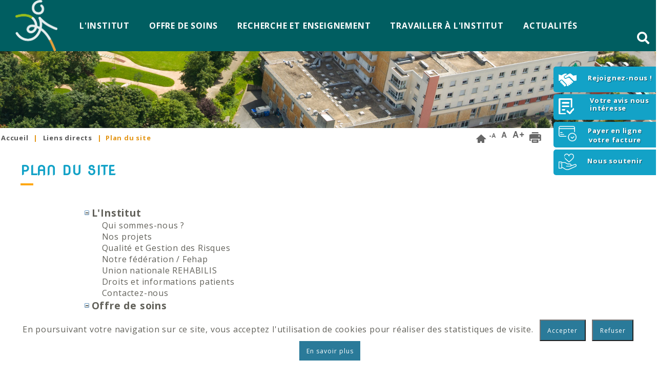

--- FILE ---
content_type: text/html; charset=utf-8
request_url: http://www.irma-valenton.fr/Plan-site/16/4
body_size: 25060
content:

<!DOCTYPE html PUBLIC "-//W3C//DTD XHTML 1.0 Transitional//EN" "http://www.w3.org/TR/xhtml1/DTD/xhtml1-transitional.dtd">
<html xmlns="http://www.w3.org/1999/xhtml">
<script src="//code.jquery.com/jquery.js"></script>
<meta http-equiv="X-UA-Compatible" content="IE=edge,chrome=1">
<!-- Pour que les tablettes et smartphone adapte la page à la résolution -->
<meta name="viewport" content="width=device-width; initial-scale=1; maximum-scale=1">
<meta name="viewport" content="height=device-height; initial-scale=1; maximum-scale=1">
<!-- Bootstrap -->
<link rel="stylesheet" href="http://www.irma-valenton.fr/Style/bootstrap/bootstrap.min.css"
    type="text/css" />
<link rel="stylesheet" href="http://www.irma-valenton.fr/Style/bootstrap/bootamc.css"
    type="text/css" />
<script type="text/javascript" src="http://www.irma-valenton.fr/Scripts/bootstrap/bootstrap.min.js"></script>
<script type="text/javascript" src="http://www.irma-valenton.fr/Scripts/bootstrap/transition.js"></script>
<script type="text/javascript" src="http://www.irma-valenton.fr/Scripts/bootstrap/collapse.js"></script>
<!--[if lt IE 9]>
    <script type="text/javascript" src="http://www.irma-valenton.fr//Scripts/respond.min.js"></script>
    <script type="text/javascript" src="http://www.irma-valenton.fr//Scripts/css3-mediaqueries.js"></script>
    <script type="text/javascript" src="http://www.irma-valenton.fr//Scripts/css-media-query-ie.min.js"></script>
    <script type="text/javascript" src="http://www.irma-valenton.fr//Scripts/css-media-query-ie.js"></script>
    <![endif]-->
<!-- Google font -->
<link href="https://fonts.googleapis.com/css?family=Nova+Round|Montserrat:100,100i,200,200i,300,300i,400,400i,500,500i,600,600i,700,700i,800,800i,900,900i|Open+Sans:300,300i,400,400i,600,600i,700,700i,800,800i"
    rel="stylesheet">
<link href="/internet/Police/font-awesome-4.7.0/css/font-awesome.min.css" rel="stylesheet">
<link href="https://fonts.googleapis.com/css?family=Comfortaa" rel="stylesheet">
<link href="https://fonts.googleapis.com/css?family=Open+Sans" rel="stylesheet">
<link href="https://fonts.googleapis.com/css?family=Nova+Round|Roboto" rel="stylesheet">

<link rel="stylesheet" href="https://use.fontawesome.com/releases/v5.3.1/css/all.css"
    integrity="sha384-mzrmE5qonljUremFsqc01SB46JvROS7bZs3IO2EmfFsd15uHvIt+Y8vEf7N7fWAU"
    crossorigin="anonymous">
<!-- Responsive slider -->
<script src="http://www.irma-valenton.fr/Scripts/ResponsiveSlider/responsiveslides.js"></script>
<!-- style -->
<link rel="stylesheet" type="text/css" href="http://www.irma-valenton.fr/Style/Style.css" />
<link rel="stylesheet" type="text/css" href="http://www.irma-valenton.fr/Style/Slideshow.css" />

<!-- JQuery -->
    <script src="https://code.jquery.com/ui/1.12.1/jquery-ui.js" integrity="sha256-T0Vest3yCU7pafRw9r+settMBX6JkKN06dqBnpQ8d30=" crossorigin="anonymous"></script>

    <!-- APPEL VERS LES LIBRAIRIE JS JQUERY ET DATATABLE  -->
    <script type="text/javascript" language="javascript" src="Scripts/jqueryUI/jquery.dataTables.js"></script>
    <!-- APPEL DES CSS MODIFIABLE EN FONCTION DE LA CHARTE GRAPHIQUE -->
    <link href="Style/jqueryUI/jquery-ui.css" rel="stylesheet" />
    <link rel="stylesheet" type="text/css" href="Style/jqueryUI/jquery.dataTables.css" />

<!-- style mobilité -->
<link rel="stylesheet" href="/Style/Default/PC.css"
    type="text/css" />
<link rel="stylesheet" href="/Style/Default/Mobile.css" />
<style type="text/css">
    html
    {
        font-size: 16px;
    }
    
    /*Visibilité des div*/
    .Cache
    {
        display: none;
    }
    
    .Visible
    {
        display: block;
    }
</style>
<script type="text/javascript">
    function CallPrint() {

        var prtContent = document.getElementById("Contenu");
        //var WinPrint = window.open('');
        var WinPrint = window.open('', '', 'letf=0,top=0,width=730,height=400,toolbar=0,scrollbars=1,status=0');

        WinPrint.document.write('<html><head>');
        WinPrint.document.write('<link rel="stylesheet" href="Style/bootstrap/bootstrap.min.css" type="text/css" />');
        WinPrint.document.write('<link rel="stylesheet" type="text/css" href="Style/Style.css">');
        WinPrint.document.write('<link rel="stylesheet" type="text/css" href="Style/PC.css">');
        WinPrint.document.write('<link rel="stylesheet" type="text/css" href="Style/Mobile.css">');
        WinPrint.document.write('<style type="text/css">html{font-size:14px;}</style>');
        WinPrint.document.write('</head>');

        WinPrint.document.write('<body><div id="Page"><div id="Contenu">' + prtContent.innerHTML + '</div></div></body></html>');
        WinPrint.document.close();
        WinPrint.focus();
        setTimeout(function () { // necessary for Chrome
            WinPrint.print();
        }, 1000);
    }


    function PortailOver(PortailID) {
        window.document.getElementById("CadreModule" + PortailID).className = "Visible";
    }

    function PortailOut(PortailID) {

        window.document.getElementById("CadreModule" + PortailID).className = "Cache";
    }

    function AfficheCacheDiv(Div) {
        if (window.document.getElementById(Div).className == "Cache") {
            window.document.getElementById(Div).className = "Visible";
        }
        else {
            window.document.getElementById(Div).className = "Cache";
        }
    }

    function AfficheDivOver(Div) {
        window.document.getElementById(Div).className = "Visible";
    }

    function CacheDivOver(Div) {
        window.document.getElementById(Div).className = "Cache";
    }

    function AfficheSousModule(Cible) {
        window.document.getElementById("CadreSousModule_" + Cible).style.display = "block";
    }

    function CacheSousModule(Cible) {
        window.document.getElementById("CadreSousModule_" + Cible).style.display = "none";
    }

    function AfficheDiv(Div) {
        window.document.getElementById(Div).style.display = "block";
    }

    function CacheDiv(Div) {
        window.document.getElementById(Div).style.display = "none";
    }


    /* Menu Défilant */
    $(function () {

        var $sidebar = $("#MenuDefilant"),
		$BlocDroite = $("#BlocDroite"),
        $window = $(window),
        offset = $sidebar.offset(),
        topPadding = 15,
		$Contenu = $("#BlocContenu");

        $window.scroll(function () {
            /* Le #MenuDefilant dans le #menuDroite suit le scroll si #MenuDefilant, plus petit que la page  */
            console.log(offset.top);
            console.log($Contenu.offset().top + $Contenu.height());
            if ($window.scrollTop() > offset.top && $sidebar.height() <= $window.height() && (offset.top < ($Contenu.offset().top + $Contenu.height())) && (offset.top > 0)) {
                /*$sidebar.stop().animate({
                marginTop: $window.scrollTop() - offset.top + topPadding
                });*/
                $sidebar.css('position', 'fixed');
                $sidebar.css('top', '10px');
                $sidebar.css('width', $BlocDroite.width());
            } else {
                /*$sidebar.stop().animate({
                marginTop: 0
                });*/

                $sidebar.css('position', 'relative');
                $sidebar.css('top', 'auto');
                $sidebar.css('width', '100%');
            }
        });
    });

</script>

<!-- Global site tag (gtag.js) - Google Analytics -->


<head id="ctl00_Head1"><title>
	Plan du site - Institut Robert Merle d'Aubigné
</title>
<style type="text/css">
	.ctl00_ContentPlaceHolder1_TVStructure_0 { text-decoration:none; }
	.ctl00_ContentPlaceHolder1_TVStructure_1 { border-style:none; }
	.ctl00_ContentPlaceHolder1_TVStructure_2 {  }
	.ctl00_ContentPlaceHolder1_TVStructure_3 { border-style:none; }
	.ctl00_ContentPlaceHolder1_TVStructure_4 {  }

</style></head>
<body>
    <form name="aspnetForm" method="post" action="/Plan-site/16/4" id="aspnetForm">
<div>
<input type="hidden" name="ctl00_ToolkitScriptManager1_HiddenField" id="ctl00_ToolkitScriptManager1_HiddenField" value="" />
<input type="hidden" name="__EVENTTARGET" id="__EVENTTARGET" value="" />
<input type="hidden" name="__EVENTARGUMENT" id="__EVENTARGUMENT" value="" />
<input type="hidden" name="ctl00_ContentPlaceHolder1_TVStructure_ExpandState" id="ctl00_ContentPlaceHolder1_TVStructure_ExpandState" value="ennnnnnnennnnnennnennnnnen" />
<input type="hidden" name="ctl00_ContentPlaceHolder1_TVStructure_SelectedNode" id="ctl00_ContentPlaceHolder1_TVStructure_SelectedNode" value="" />
<input type="hidden" name="ctl00_ContentPlaceHolder1_TVStructure_PopulateLog" id="ctl00_ContentPlaceHolder1_TVStructure_PopulateLog" value="" />
<input type="hidden" name="__VIEWSTATE" id="__VIEWSTATE" value="/[base64]/[base64]/9uD9T84DRzJfQJ" />
</div>

<script type="text/javascript">
//<![CDATA[
var theForm = document.forms['aspnetForm'];
if (!theForm) {
    theForm = document.aspnetForm;
}
function __doPostBack(eventTarget, eventArgument) {
    if (!theForm.onsubmit || (theForm.onsubmit() != false)) {
        theForm.__EVENTTARGET.value = eventTarget;
        theForm.__EVENTARGUMENT.value = eventArgument;
        theForm.submit();
    }
}
//]]>
</script>


<script src="/WebResource.axd?d=zaIKQTD0BqcrQ6QoQnMmXjIniNv7FzM1lAmZEjXDuobseuRBO3qYp9HkCcSX3B_RYwnkOJK1XhCGRaaPQen3Nbx-g2zNGhvVxJd0bWrHZXM1&amp;t=637110284437816177" type="text/javascript"></script>


<script src="/ScriptResource.axd?d=3OJkLTmGyBJbj2BJGFpFBhgzB6Gs5rufjSEFeX7UYT7a7aAGkpKItIC4ikcwAM5ZB9R4F87JtgdNCzCknjHiTuvrv6XZ1AXRD7MNHc7v1pX7za2rnN2thTg-LY10ZxkH9CC6iS75yewY1egLFcOEDA2&amp;t=125d5fef" type="text/javascript"></script>
<script type="text/javascript">
//<![CDATA[

    function TreeView_PopulateNodeDoCallBack(context,param) {
        WebForm_DoCallback(context.data.treeViewID,param,TreeView_ProcessNodeData,context,TreeView_ProcessNodeData,false);
    }
var ctl00_ContentPlaceHolder1_TVStructure_Data = null;var __cultureInfo = {"name":"fr-FR","numberFormat":{"CurrencyDecimalDigits":2,"CurrencyDecimalSeparator":",","IsReadOnly":true,"CurrencyGroupSizes":[3],"NumberGroupSizes":[3],"PercentGroupSizes":[3],"CurrencyGroupSeparator":" ","CurrencySymbol":"€","NaNSymbol":"Non numérique","CurrencyNegativePattern":8,"NumberNegativePattern":1,"PercentPositivePattern":0,"PercentNegativePattern":0,"NegativeInfinitySymbol":"-Infini","NegativeSign":"-","NumberDecimalDigits":2,"NumberDecimalSeparator":",","NumberGroupSeparator":" ","CurrencyPositivePattern":3,"PositiveInfinitySymbol":"+Infini","PositiveSign":"+","PercentDecimalDigits":2,"PercentDecimalSeparator":",","PercentGroupSeparator":" ","PercentSymbol":"%","PerMilleSymbol":"‰","NativeDigits":["0","1","2","3","4","5","6","7","8","9"],"DigitSubstitution":1},"dateTimeFormat":{"AMDesignator":"","Calendar":{"MinSupportedDateTime":"\/Date(-62135596800000)\/","MaxSupportedDateTime":"\/Date(253402297199999)\/","AlgorithmType":1,"CalendarType":1,"Eras":[1],"TwoDigitYearMax":2029,"IsReadOnly":true},"DateSeparator":"/","FirstDayOfWeek":1,"CalendarWeekRule":0,"FullDateTimePattern":"dddd d MMMM yyyy HH:mm:ss","LongDatePattern":"dddd d MMMM yyyy","LongTimePattern":"HH:mm:ss","MonthDayPattern":"d MMMM","PMDesignator":"","RFC1123Pattern":"ddd, dd MMM yyyy HH\u0027:\u0027mm\u0027:\u0027ss \u0027GMT\u0027","ShortDatePattern":"dd/MM/yyyy","ShortTimePattern":"HH:mm","SortableDateTimePattern":"yyyy\u0027-\u0027MM\u0027-\u0027dd\u0027T\u0027HH\u0027:\u0027mm\u0027:\u0027ss","TimeSeparator":":","UniversalSortableDateTimePattern":"yyyy\u0027-\u0027MM\u0027-\u0027dd HH\u0027:\u0027mm\u0027:\u0027ss\u0027Z\u0027","YearMonthPattern":"MMMM yyyy","AbbreviatedDayNames":["dim.","lun.","mar.","mer.","jeu.","ven.","sam."],"ShortestDayNames":["di","lu","ma","me","je","ve","sa"],"DayNames":["dimanche","lundi","mardi","mercredi","jeudi","vendredi","samedi"],"AbbreviatedMonthNames":["janv.","févr.","mars","avr.","mai","juin","juil.","août","sept.","oct.","nov.","déc.",""],"MonthNames":["janvier","février","mars","avril","mai","juin","juillet","août","septembre","octobre","novembre","décembre",""],"IsReadOnly":true,"NativeCalendarName":"calendrier grégorien","AbbreviatedMonthGenitiveNames":["janv.","févr.","mars","avr.","mai","juin","juil.","août","sept.","oct.","nov.","déc.",""],"MonthGenitiveNames":["janvier","février","mars","avril","mai","juin","juillet","août","septembre","octobre","novembre","décembre",""]},"eras":[1,"ap. J.-C.",null,0]};//]]>
</script>

<script src="/ScriptResource.axd?d=IdsWDfl5yhmBC7p-jIw7xhx33Y1_uOmaeWkQ47IcGz2reclqrU4JUZr5IqijkGS2w_0teLgW98Z7jLtGHuE2LkrVbPsk8M7Jia7MRBXOjjDUIenMBob01LSzs6egwMd6dXmg9tHNfaYtd0OnKV9zcQ2&amp;t=ffffffffe3663df5" type="text/javascript"></script>
<script type="text/javascript">
//<![CDATA[
if (typeof(Sys) === 'undefined') throw new Error('ASP.NET Ajax client-side framework failed to load.');
//]]>
</script>

<script src="/ScriptResource.axd?d=Ne57W0NKj5JbnYmsTuQq6ncKYghM75oTIiY1jFPdIMm5Dhyy6pUQGuNlk80vn532d36kGvrEuRo5FMoeKPDo5ImIQSGJQ6ph8qXgpxetDOQOBwmSTP2csg8VhKQqsv2glelrf0cRVE3Ii5v13xzMqw2&amp;t=ffffffffe3663df5" type="text/javascript"></script>
<div>

	<input type="hidden" name="__VIEWSTATEGENERATOR" id="__VIEWSTATEGENERATOR" value="FDB9EDB8" />
	<input type="hidden" name="__SCROLLPOSITIONX" id="__SCROLLPOSITIONX" value="0" />
	<input type="hidden" name="__SCROLLPOSITIONY" id="__SCROLLPOSITIONY" value="0" />
	<input type="hidden" name="__PREVIOUSPAGE" id="__PREVIOUSPAGE" value="W0Sbh67Ay8KFeAIJYsaLEPX1pQh1TCA-4E7NWRTDD8t46xOZRbaw7xPNOAazHq6WrE3J9ngfleNkyunJM4VebPbL8j3h2vepZn1zLpMovWU1" />
	<input type="hidden" name="__EVENTVALIDATION" id="__EVENTVALIDATION" value="/wEdAD291qJav8tqiQroriQyGgePyKOOdzbIz1W1fGjilvo5Xg5PsopqWCGL7QJTgOASjAWCiBfNq5p3nh8SyU4OuM/z+KDgUKF0/9sqx707VlVi7MmIh3oEvZqtALdyX8EG4E2Q7Nkc3Ov3mDD9ft9pdCoRjQnjKGflYRfrg1mmdgI5iy6N2HfeD26avnQEAWtHfiDp98SDrqJwu8aqS+MAuk3qMu54MXwYisdmElDObPFhhpYgmdN+G9/Cj3O3FQlwdvErnEskzmncnpn+qTLyNDIiUnoD1Y0ZZxcNjf4d67FpimmyrlXu2T0PlXRn5GIAUvKxYpbuaJcCZVBS9PHMI0MOdmAArp/i2zObnp1cJpzf7sfc/Y9fi+X/QiR4YYHK7Zsfi4vo+EicflhAFzdnxtAPrKTS8Ow3rEZoNDEBzdhZphKGA2uPevepNTfM1tIug0QlzK9cqFfBkAYBB2uDZCazw85hayu0po26BsU6ez6BhPhktzidpfzMijyMkzOvDOAhhQmRbmv+MccnNOzUqsSNRW0LKeUbh2D/r0VsWPrB60EZd/3p6+AG3tSBtt9eIeUA7uiT60r4C2NbxhoiMgjkP1d30CdA/K+RbFANGac6SMabQM+PwwhJb4W36UGyDnzoLYKEMpHZR3HfBZXFw6ffaULVBHHZnyx7XNraCxhx0lNAI8fgGtOLTOplsQFVv1Te3yWQ9gOXQ8Dj3481gW5z4aupaI/pYi2IyZRUFaKP05pfUd1AMjrFV0p4JCSmxiB2p+RllgRHSJU7wVIDSM7VKD5gqswvN5/wKmOH256IKiB6y0GDlCL1wsMa3WbvXLFQnD4bvdJaW2PubgK6O701uYz3Vb99DXURIwQ3K/Zyu8rq+LWdEdyrzVH/svYvQZnsHCLt8b78FHuRd2ayGdxbjl4vLKZFvHDJ6CwczSroiFawUdmWFn0XmZ+azH1sgbz5Av4j/Z4c34/3T8NJ/sqd/[base64]" />
</div>
        <script type="text/javascript">
//<![CDATA[
Sys.WebForms.PageRequestManager._initialize('ctl00$ToolkitScriptManager1', 'aspnetForm', [], [], [], 90, 'ctl00');
//]]>
</script>

        <div id="Page" class="PageNew PageDefault">
            <div id="Haut">
                <div id="BlocSlideshow" class="" style="display: none;">
                
                    <div id="Slider">
                        <ul class="rslides">
                            
                        </ul>
                    </div>
               
                </div>
                <div id="HautMenu" class="LargeurTotale">
                    <div id="Header" class="row">
                        <div id="BandeauHaut" class="col-md-12">
                            <div class="Logo col-md-2" style="padding:0;">
                                <a href="http://www.irma-valenton.fr/Accueil.aspx"><img src="/Images/Default/IMA_Bonhomme_BlancCouleurs.png" style="background-repeat: no-repeat;height: 100%;"/></a>
                            </div>
                            <!-- Menu PC -->
                            <div id="Menu" class="col-md-9">
                                
                                        <div id="Portail2" class="Portail" onmouseover='javascript:PortailOver(2);'
                                            onmouseout='javascript:PortailOut(2);'>
                                            <div class='PortailLien'>
                                                <a id="ctl00_RepeaterPortail_ctl00_HLPortail" class="PortailLien">L'Institut</a>
                                                <input type="hidden" name="ctl00$RepeaterPortail$ctl00$HFPortail" id="ctl00_RepeaterPortail_ctl00_HFPortail" value="2" />
                                                <div id="CadreModule2" class='Cache'>
                                                    
                                                            <div class='CadreModule'
                                                                onmouseover='javascript:AfficheSousModule(70);'
                                                                onmouseout='javascript:CacheSousModule(70);'>
                                                                <div class="Module">
                                                                    <input type="hidden" name="ctl00$RepeaterPortail$ctl00$RptModule$ctl00$HFModule" id="ctl00_RepeaterPortail_ctl00_RptModule_ctl00_HFModule" value="70" />
                                                                    <a id="ctl00_RepeaterPortail_ctl00_RptModule_ctl00_HLModule" class="ModuleLien" href="http://www.irma-valenton.fr/Qui-sommes-nous/3/70">Qui sommes-nous ?</a>
                                                                </div>
                                                                <div id='CadreSousModule_70'
                                                                    class="CadreSousModule" style="display: none;">
                                                                    
                                                                </div>
                                                            </div>
                                                        
                                                            <div class='CadreModule'
                                                                onmouseover='javascript:AfficheSousModule(96);'
                                                                onmouseout='javascript:CacheSousModule(96);'>
                                                                <div class="Module">
                                                                    <input type="hidden" name="ctl00$RepeaterPortail$ctl00$RptModule$ctl01$HFModule" id="ctl00_RepeaterPortail_ctl00_RptModule_ctl01_HFModule" value="96" />
                                                                    <a id="ctl00_RepeaterPortail_ctl00_RptModule_ctl01_HLModule" class="ModuleLien" href="http://www.irma-valenton.fr/Projets/3/96">Nos projets</a>
                                                                </div>
                                                                <div id='CadreSousModule_96'
                                                                    class="CadreSousModule" style="display: none;">
                                                                    
                                                                </div>
                                                            </div>
                                                        
                                                            <div class='CadreModule'
                                                                onmouseover='javascript:AfficheSousModule(12);'
                                                                onmouseout='javascript:CacheSousModule(12);'>
                                                                <div class="Module">
                                                                    <input type="hidden" name="ctl00$RepeaterPortail$ctl00$RptModule$ctl02$HFModule" id="ctl00_RepeaterPortail_ctl00_RptModule_ctl02_HFModule" value="12" />
                                                                    <a id="ctl00_RepeaterPortail_ctl00_RptModule_ctl02_HLModule" class="ModuleLien" href="http://www.irma-valenton.fr/Qualite/3/12">Qualité et Gestion des Risques</a>
                                                                </div>
                                                                <div id='CadreSousModule_12'
                                                                    class="CadreSousModule" style="display: none;">
                                                                    
                                                                </div>
                                                            </div>
                                                        
                                                            <div class='CadreModule'
                                                                onmouseover='javascript:AfficheSousModule(1109);'
                                                                onmouseout='javascript:CacheSousModule(1109);'>
                                                                <div class="Module">
                                                                    <input type="hidden" name="ctl00$RepeaterPortail$ctl00$RptModule$ctl03$HFModule" id="ctl00_RepeaterPortail_ctl00_RptModule_ctl03_HFModule" value="1109" />
                                                                    <a id="ctl00_RepeaterPortail_ctl00_RptModule_ctl03_HLModule" class="ModuleLien" href="http://www.irma-valenton.fr/fehap/2/1109">Notre fédération / Fehap</a>
                                                                </div>
                                                                <div id='CadreSousModule_1109'
                                                                    class="CadreSousModule" style="display: none;">
                                                                    
                                                                </div>
                                                            </div>
                                                        
                                                            <div class='CadreModule'
                                                                onmouseover='javascript:AfficheSousModule(1110);'
                                                                onmouseout='javascript:CacheSousModule(1110);'>
                                                                <div class="Module">
                                                                    <input type="hidden" name="ctl00$RepeaterPortail$ctl00$RptModule$ctl04$HFModule" id="ctl00_RepeaterPortail_ctl00_RptModule_ctl04_HFModule" value="1110" />
                                                                    <a id="ctl00_RepeaterPortail_ctl00_RptModule_ctl04_HLModule" class="ModuleLien" href="http://www.irma-valenton.fr/Rehabilis/2/1110">Union nationale REHABILIS  </a>
                                                                </div>
                                                                <div id='CadreSousModule_1110'
                                                                    class="CadreSousModule" style="display: none;">
                                                                    
                                                                </div>
                                                            </div>
                                                        
                                                            <div class='CadreModule'
                                                                onmouseover='javascript:AfficheSousModule(56);'
                                                                onmouseout='javascript:CacheSousModule(56);'>
                                                                <div class="Module">
                                                                    <input type="hidden" name="ctl00$RepeaterPortail$ctl00$RptModule$ctl05$HFModule" id="ctl00_RepeaterPortail_ctl00_RptModule_ctl05_HFModule" value="56" />
                                                                    <a id="ctl00_RepeaterPortail_ctl00_RptModule_ctl05_HLModule" class="ModuleLien" href="http://www.irma-valenton.fr/Droits/3/56">Droits et informations patients</a>
                                                                </div>
                                                                <div id='CadreSousModule_56'
                                                                    class="CadreSousModule" style="display: none;">
                                                                    
                                                                </div>
                                                            </div>
                                                        
                                                            <div class='CadreModule'
                                                                onmouseover='javascript:AfficheSousModule(2);'
                                                                onmouseout='javascript:CacheSousModule(2);'>
                                                                <div class="Module">
                                                                    <input type="hidden" name="ctl00$RepeaterPortail$ctl00$RptModule$ctl06$HFModule" id="ctl00_RepeaterPortail_ctl00_RptModule_ctl06_HFModule" value="2" />
                                                                    <a id="ctl00_RepeaterPortail_ctl00_RptModule_ctl06_HLModule" class="ModuleLien" href="http://www.irma-valenton.fr/Contact/10/2">Contactez-nous</a>
                                                                </div>
                                                                <div id='CadreSousModule_2'
                                                                    class="CadreSousModule" style="display: none;">
                                                                    
                                                                </div>
                                                            </div>
                                                        
                                                </div>
                                            </div>
                                        </div>
                                    
                                        <div id="Portail3" class="Portail" onmouseover='javascript:PortailOver(3);'
                                            onmouseout='javascript:PortailOut(3);'>
                                            <div class='PortailLien'>
                                                <a id="ctl00_RepeaterPortail_ctl01_HLPortail" class="PortailLien">Offre de soins</a>
                                                <input type="hidden" name="ctl00$RepeaterPortail$ctl01$HFPortail" id="ctl00_RepeaterPortail_ctl01_HFPortail" value="3" />
                                                <div id="CadreModule3" class='Cache'>
                                                    
                                                            <div class='CadreModule'
                                                                onmouseover='javascript:AfficheSousModule(73);'
                                                                onmouseout='javascript:CacheSousModule(73);'>
                                                                <div class="Module">
                                                                    <input type="hidden" name="ctl00$RepeaterPortail$ctl01$RptModule$ctl00$HFModule" id="ctl00_RepeaterPortail_ctl01_RptModule_ctl00_HFModule" value="73" />
                                                                    <a id="ctl00_RepeaterPortail_ctl01_RptModule_ctl00_HLModule" class="ModuleLien" href="http://www.irma-valenton.fr/prise-en-charge/2/73">Nos différentes prises en charge</a>
                                                                </div>
                                                                <div id='CadreSousModule_73'
                                                                    class="CadreSousModule" style="display: none;">
                                                                    
                                                                </div>
                                                            </div>
                                                        
                                                            <div class='CadreModule'
                                                                onmouseover='javascript:AfficheSousModule(1103);'
                                                                onmouseout='javascript:CacheSousModule(1103);'>
                                                                <div class="Module">
                                                                    <input type="hidden" name="ctl00$RepeaterPortail$ctl01$RptModule$ctl01$HFModule" id="ctl00_RepeaterPortail_ctl01_RptModule_ctl01_HFModule" value="1103" />
                                                                    <a id="ctl00_RepeaterPortail_ctl01_RptModule_ctl01_HLModule" class="ModuleLien" href="http://www.irma-valenton.fr/Modalites/3/1103">Modalités d'hospitalisation</a>
                                                                </div>
                                                                <div id='CadreSousModule_1103'
                                                                    class="CadreSousModule" style="display: none;">
                                                                    
                                                                </div>
                                                            </div>
                                                        
                                                            <div class='CadreModule'
                                                                onmouseover='javascript:AfficheSousModule(97);'
                                                                onmouseout='javascript:CacheSousModule(97);'>
                                                                <div class="Module">
                                                                    <input type="hidden" name="ctl00$RepeaterPortail$ctl01$RptModule$ctl02$HFModule" id="ctl00_RepeaterPortail_ctl01_RptModule_ctl02_HFModule" value="97" />
                                                                    <a id="ctl00_RepeaterPortail_ctl01_RptModule_ctl02_HLModule" class="ModuleLien" href="http://www.irma-valenton.fr/Sejour/3/97">Votre séjour</a>
                                                                </div>
                                                                <div id='CadreSousModule_97'
                                                                    class="CadreSousModule" style="display: none;">
                                                                    
                                                                </div>
                                                            </div>
                                                        
                                                            <div class='CadreModule'
                                                                onmouseover='javascript:AfficheSousModule(80);'
                                                                onmouseout='javascript:CacheSousModule(80);'>
                                                                <div class="Module">
                                                                    <input type="hidden" name="ctl00$RepeaterPortail$ctl01$RptModule$ctl03$HFModule" id="ctl00_RepeaterPortail_ctl01_RptModule_ctl03_HFModule" value="80" />
                                                                    <a id="ctl00_RepeaterPortail_ctl01_RptModule_ctl03_HLModule" class="ModuleLien" href="http://www.irma-valenton.fr/Les-plus/3/80">Les plus de l'institut</a>
                                                                </div>
                                                                <div id='CadreSousModule_80'
                                                                    class="CadreSousModule" style="display: none;">
                                                                    
                                                                </div>
                                                            </div>
                                                        
                                                            <div class='CadreModule'
                                                                onmouseover='javascript:AfficheSousModule(1113);'
                                                                onmouseout='javascript:CacheSousModule(1113);'>
                                                                <div class="Module">
                                                                    <input type="hidden" name="ctl00$RepeaterPortail$ctl01$RptModule$ctl04$HFModule" id="ctl00_RepeaterPortail_ctl01_RptModule_ctl04_HFModule" value="1113" />
                                                                    <a id="ctl00_RepeaterPortail_ctl01_RptModule_ctl04_HLModule" class="ModuleLien" href="http://www.irma-valenton.fr/Maison-Sport-Sante/2/1113">Sport Santé</a>
                                                                </div>
                                                                <div id='CadreSousModule_1113'
                                                                    class="CadreSousModule" style="display: none;">
                                                                    
                                                                </div>
                                                            </div>
                                                        
                                                </div>
                                            </div>
                                        </div>
                                    
                                        <div id="Portail9" class="Portail" onmouseover='javascript:PortailOver(9);'
                                            onmouseout='javascript:PortailOut(9);'>
                                            <div class='PortailLien'>
                                                <a id="ctl00_RepeaterPortail_ctl02_HLPortail" class="PortailLien">Recherche et Enseignement</a>
                                                <input type="hidden" name="ctl00$RepeaterPortail$ctl02$HFPortail" id="ctl00_RepeaterPortail_ctl02_HFPortail" value="9" />
                                                <div id="CadreModule9" class='Cache'>
                                                    
                                                            <div class='CadreModule'
                                                                onmouseover='javascript:AfficheSousModule(1097);'
                                                                onmouseout='javascript:CacheSousModule(1097);'>
                                                                <div class="Module">
                                                                    <input type="hidden" name="ctl00$RepeaterPortail$ctl02$RptModule$ctl00$HFModule" id="ctl00_RepeaterPortail_ctl02_RptModule_ctl00_HFModule" value="1097" />
                                                                    <a id="ctl00_RepeaterPortail_ctl02_RptModule_ctl00_HLModule" class="ModuleLien" href="http://www.irma-valenton.fr/Politique-recherche/2/1097">La politique de recherche</a>
                                                                </div>
                                                                <div id='CadreSousModule_1097'
                                                                    class="CadreSousModule" style="display: none;">
                                                                    
                                                                </div>
                                                            </div>
                                                        
                                                            <div class='CadreModule'
                                                                onmouseover='javascript:AfficheSousModule(43);'
                                                                onmouseout='javascript:CacheSousModule(43);'>
                                                                <div class="Module">
                                                                    <input type="hidden" name="ctl00$RepeaterPortail$ctl02$RptModule$ctl01$HFModule" id="ctl00_RepeaterPortail_ctl02_RptModule_ctl01_HFModule" value="43" />
                                                                    <a id="ctl00_RepeaterPortail_ctl02_RptModule_ctl01_HLModule" class="ModuleLien" href="http://www.irma-valenton.fr/0/2/43">Laboratoire d'analyse du mouvement</a>
                                                                </div>
                                                                <div id='CadreSousModule_43'
                                                                    class="CadreSousModule" style="display: none;">
                                                                    
                                                                </div>
                                                            </div>
                                                        
                                                            <div class='CadreModule'
                                                                onmouseover='javascript:AfficheSousModule(54);'
                                                                onmouseout='javascript:CacheSousModule(54);'>
                                                                <div class="Module">
                                                                    <input type="hidden" name="ctl00$RepeaterPortail$ctl02$RptModule$ctl02$HFModule" id="ctl00_RepeaterPortail_ctl02_RptModule_ctl02_HFModule" value="54" />
                                                                    <a id="ctl00_RepeaterPortail_ctl02_RptModule_ctl02_HLModule" class="ModuleLien" href="http://www.irma-valenton.fr/Enseignement/3/54">L'enseignement et la formation</a>
                                                                </div>
                                                                <div id='CadreSousModule_54'
                                                                    class="CadreSousModule" style="display: none;">
                                                                    
                                                                </div>
                                                            </div>
                                                        
                                                </div>
                                            </div>
                                        </div>
                                    
                                        <div id="Portail7" class="Portail" onmouseover='javascript:PortailOver(7);'
                                            onmouseout='javascript:PortailOut(7);'>
                                            <div class='PortailLien'>
                                                <a id="ctl00_RepeaterPortail_ctl03_HLPortail" class="PortailLien">Travailler à l'Institut</a>
                                                <input type="hidden" name="ctl00$RepeaterPortail$ctl03$HFPortail" id="ctl00_RepeaterPortail_ctl03_HFPortail" value="7" />
                                                <div id="CadreModule7" class='Cache'>
                                                    
                                                            <div class='CadreModule'
                                                                onmouseover='javascript:AfficheSousModule(1098);'
                                                                onmouseout='javascript:CacheSousModule(1098);'>
                                                                <div class="Module">
                                                                    <input type="hidden" name="ctl00$RepeaterPortail$ctl03$RptModule$ctl00$HFModule" id="ctl00_RepeaterPortail_ctl03_RptModule_ctl00_HFModule" value="1098" />
                                                                    <a id="ctl00_RepeaterPortail_ctl03_RptModule_ctl00_HLModule" class="ModuleLien" href="http://www.irma-valenton.fr/Valeurs/2/1098">Nos valeurs</a>
                                                                </div>
                                                                <div id='CadreSousModule_1098'
                                                                    class="CadreSousModule" style="display: none;">
                                                                    
                                                                </div>
                                                            </div>
                                                        
                                                            <div class='CadreModule'
                                                                onmouseover='javascript:AfficheSousModule(1099);'
                                                                onmouseout='javascript:CacheSousModule(1099);'>
                                                                <div class="Module">
                                                                    <input type="hidden" name="ctl00$RepeaterPortail$ctl03$RptModule$ctl01$HFModule" id="ctl00_RepeaterPortail_ctl03_RptModule_ctl01_HFModule" value="1099" />
                                                                    <a id="ctl00_RepeaterPortail_ctl03_RptModule_ctl01_HLModule" class="ModuleLien" href="http://www.irma-valenton.fr/Pourquoi-nous-rejoindre/2/1099">Pourquoi nous rejoindre</a>
                                                                </div>
                                                                <div id='CadreSousModule_1099'
                                                                    class="CadreSousModule" style="display: none;">
                                                                    
                                                                </div>
                                                            </div>
                                                        
                                                            <div class='CadreModule'
                                                                onmouseover='javascript:AfficheSousModule(1100);'
                                                                onmouseout='javascript:CacheSousModule(1100);'>
                                                                <div class="Module">
                                                                    <input type="hidden" name="ctl00$RepeaterPortail$ctl03$RptModule$ctl02$HFModule" id="ctl00_RepeaterPortail_ctl03_RptModule_ctl02_HFModule" value="1100" />
                                                                    <a id="ctl00_RepeaterPortail_ctl03_RptModule_ctl02_HLModule" class="ModuleLien" href="http://www.irma-valenton.fr/Engagements/2/1100">Nos engagements</a>
                                                                </div>
                                                                <div id='CadreSousModule_1100'
                                                                    class="CadreSousModule" style="display: none;">
                                                                    
                                                                </div>
                                                            </div>
                                                        
                                                            <div class='CadreModule'
                                                                onmouseover='javascript:AfficheSousModule(5);'
                                                                onmouseout='javascript:CacheSousModule(5);'>
                                                                <div class="Module">
                                                                    <input type="hidden" name="ctl00$RepeaterPortail$ctl03$RptModule$ctl03$HFModule" id="ctl00_RepeaterPortail_ctl03_RptModule_ctl03_HFModule" value="5" />
                                                                    <a id="ctl00_RepeaterPortail_ctl03_RptModule_ctl03_HLModule" class="ModuleLien" href="http://www.irma-valenton.fr/Recrutement/7/5">L'institut recrute</a>
                                                                </div>
                                                                <div id='CadreSousModule_5'
                                                                    class="CadreSousModule" style="display: none;">
                                                                    
                                                                </div>
                                                            </div>
                                                        
                                                            <div class='CadreModule'
                                                                onmouseover='javascript:AfficheSousModule(6);'
                                                                onmouseout='javascript:CacheSousModule(6);'>
                                                                <div class="Module">
                                                                    <input type="hidden" name="ctl00$RepeaterPortail$ctl03$RptModule$ctl04$HFModule" id="ctl00_RepeaterPortail_ctl03_RptModule_ctl04_HFModule" value="6" />
                                                                    <a id="ctl00_RepeaterPortail_ctl03_RptModule_ctl04_HLModule" class="ModuleLien" href="http://www.irma-valenton.fr/Candidatures-spontanees/8/6">Candidatures spontanées</a>
                                                                </div>
                                                                <div id='CadreSousModule_6'
                                                                    class="CadreSousModule" style="display: none;">
                                                                    
                                                                </div>
                                                            </div>
                                                        
                                                </div>
                                            </div>
                                        </div>
                                    
                                        <div id="Portail1012" class="Portail" onmouseover='javascript:PortailOver(1012);'
                                            onmouseout='javascript:PortailOut(1012);'>
                                            <div class='PortailLien'>
                                                <a id="ctl00_RepeaterPortail_ctl04_HLPortail" class="PortailLien">Actualités</a>
                                                <input type="hidden" name="ctl00$RepeaterPortail$ctl04$HFPortail" id="ctl00_RepeaterPortail_ctl04_HFPortail" value="1012" />
                                                <div id="CadreModule1012" class='Cache'>
                                                    
                                                            <div class='CadreModule'
                                                                onmouseover='javascript:AfficheSousModule(55);'
                                                                onmouseout='javascript:CacheSousModule(55);'>
                                                                <div class="Module">
                                                                    <input type="hidden" name="ctl00$RepeaterPortail$ctl04$RptModule$ctl00$HFModule" id="ctl00_RepeaterPortail_ctl04_RptModule_ctl00_HFModule" value="55" />
                                                                    <a id="ctl00_RepeaterPortail_ctl04_RptModule_ctl00_HLModule" class="ModuleLien" href="http://www.irma-valenton.fr/Actualites/1/55">Nos actualités</a>
                                                                </div>
                                                                <div id='CadreSousModule_55'
                                                                    class="CadreSousModule" style="display: none;">
                                                                    
                                                                </div>
                                                            </div>
                                                        
                                                </div>
                                            </div>
                                        </div>
                                    
                            </div>
                             <div id="DivLinkedinRecherche" class="col-md-1">
							    <div onkeypress="javascript:return WebForm_FireDefaultButton(event, &#39;ctl00_ValiderButton&#39;)">
	
							    <div class="divSearch" >
								    <i class="fas fa-search SearchIcon"  style="color:#FFF;font-size:1.5em;margin-top:7px;float:right;">
								    <a id="ctl00_ValiderButton" href="javascript:__doPostBack(&#39;ctl00$ValiderButton&#39;,&#39;&#39;)"><i class="fas fa-search SearchBarIcon"></i></a>
								    <input name="ctl00$inputGroup" id="ctl00_inputGroup" type="text" class="form-control" placeholder="Recherche" />
								    </i>
								    <!--<div class="RechercheTB input-group" style="width: 200px; margin-left: -180px; height:35px;margin-top: 5px;">
									    <input type="text" class="form-control"placeholder="Recherche" onclick="" id="inputGroup"/>
									    <span class="input-group-addon">
										    <i class="fa fa-search"></i>
									    </span>
								    </div>-->
							    </div>
							    
</div>
                             </div>
                            <!-- Menu Mobile -->
                            <div id="MenuTrait" class="col-xs-2">
                                <div id="FondIMGMenuTrait">
                                    <!--<img id="IMGMenuTrait" src="http://www.irma-valenton.fr/images/Trait_menu.png"
                                        style="cursor: pointer;" onclick="javascript:AfficheCacheDiv('MenuPortable');">-->
									    <i id="IMGMenuTrait" style="cursor: pointer;color:#FFF" onclick="javascript:AfficheCacheDiv('MenuPortable');" class="fas fa-bars fa-2x"></i>
                                </div>
                            </div>
                        </div>
                    </div>
                </div>
                <div id="MenuPortable" class="Cache">
                    <div id="StructurePortable">
                        
                                <div class='SP_FondPortail'>
                                    <div class='SP_Portail' onclick="javascript:AfficheCacheDiv('Portail_2');">
                                        <div class='SP_PortailTitre'>
                                            <span id="ctl00_RptPortail_ctl00_LinkButton1">L'INSTITUT</span>
                                        </div>
                                    </div>
                                    <div id="Portail_2" class='Cache'>
                                        
                                                <div class='SP_Module1Texte' onclick='window.location.href="http://www.irma-valenton.fr/Qui-sommes-nous/3/70";'>
                                                    <a id="ctl00_RptPortail_ctl00_RptModule1_ctl00_LinkButton2" href="javascript:__doPostBack(&#39;ctl00$RptPortail$ctl00$RptModule1$ctl00$LinkButton2&#39;,&#39;&#39;)">Qui sommes-nous ?</a>
                                                </div>
                                                <div class='SP_Module2' style='display:none;'>
                                                    
                                                </div>
                                            
                                                <div class='SP_Module1Texte' onclick='window.location.href="http://www.irma-valenton.fr/Projets/3/96";'>
                                                    <a id="ctl00_RptPortail_ctl00_RptModule1_ctl01_LinkButton2" href="javascript:__doPostBack(&#39;ctl00$RptPortail$ctl00$RptModule1$ctl01$LinkButton2&#39;,&#39;&#39;)">Nos projets</a>
                                                </div>
                                                <div class='SP_Module2' style='display:none;'>
                                                    
                                                </div>
                                            
                                                <div class='SP_Module1Texte' onclick='window.location.href="http://www.irma-valenton.fr/Qualite/3/12";'>
                                                    <a id="ctl00_RptPortail_ctl00_RptModule1_ctl02_LinkButton2" href="javascript:__doPostBack(&#39;ctl00$RptPortail$ctl00$RptModule1$ctl02$LinkButton2&#39;,&#39;&#39;)">Qualité et Gestion des Risques</a>
                                                </div>
                                                <div class='SP_Module2' style='display:none;'>
                                                    
                                                </div>
                                            
                                                <div class='SP_Module1Texte' onclick='window.location.href="http://www.irma-valenton.fr/fehap/2/1109";'>
                                                    <a id="ctl00_RptPortail_ctl00_RptModule1_ctl03_LinkButton2" href="javascript:__doPostBack(&#39;ctl00$RptPortail$ctl00$RptModule1$ctl03$LinkButton2&#39;,&#39;&#39;)">Notre fédération / Fehap</a>
                                                </div>
                                                <div class='SP_Module2' style='display:none;'>
                                                    
                                                </div>
                                            
                                                <div class='SP_Module1Texte' onclick='window.location.href="http://www.irma-valenton.fr/Rehabilis/2/1110";'>
                                                    <a id="ctl00_RptPortail_ctl00_RptModule1_ctl04_LinkButton2" href="javascript:__doPostBack(&#39;ctl00$RptPortail$ctl00$RptModule1$ctl04$LinkButton2&#39;,&#39;&#39;)">Union nationale REHABILIS  </a>
                                                </div>
                                                <div class='SP_Module2' style='display:none;'>
                                                    
                                                </div>
                                            
                                                <div class='SP_Module1Texte' onclick='window.location.href="http://www.irma-valenton.fr/Droits/3/56";'>
                                                    <a id="ctl00_RptPortail_ctl00_RptModule1_ctl05_LinkButton2" href="javascript:__doPostBack(&#39;ctl00$RptPortail$ctl00$RptModule1$ctl05$LinkButton2&#39;,&#39;&#39;)">Droits et informations patients</a>
                                                </div>
                                                <div class='SP_Module2' style='display:none;'>
                                                    
                                                </div>
                                            
                                                <div class='SP_Module1Texte' onclick='window.location.href="http://www.irma-valenton.fr/Contact/10/2";'>
                                                    <a id="ctl00_RptPortail_ctl00_RptModule1_ctl06_LinkButton2" href="javascript:__doPostBack(&#39;ctl00$RptPortail$ctl00$RptModule1$ctl06$LinkButton2&#39;,&#39;&#39;)">Contactez-nous</a>
                                                </div>
                                                <div class='SP_Module2' style='display:none;'>
                                                    
                                                </div>
                                            
                                        <div class="SP_EspaceModule">
                                        </div>
                                    </div>
                                </div>
                            
                                <div class='SP_FondPortail'>
                                    <div class='SP_Portail' onclick="javascript:AfficheCacheDiv('Portail_3');">
                                        <div class='SP_PortailTitre'>
                                            <span id="ctl00_RptPortail_ctl01_LinkButton1">OFFRE DE SOINS</span>
                                        </div>
                                    </div>
                                    <div id="Portail_3" class='Cache'>
                                        
                                                <div class='SP_Module1Texte' onclick='window.location.href="http://www.irma-valenton.fr/prise-en-charge/2/73";'>
                                                    <a id="ctl00_RptPortail_ctl01_RptModule1_ctl00_LinkButton2" href="javascript:__doPostBack(&#39;ctl00$RptPortail$ctl01$RptModule1$ctl00$LinkButton2&#39;,&#39;&#39;)">Nos différentes prises en charge</a>
                                                </div>
                                                <div class='SP_Module2' style='display:none;'>
                                                    
                                                </div>
                                            
                                                <div class='SP_Module1Texte' onclick='window.location.href="http://www.irma-valenton.fr/Modalites/3/1103";'>
                                                    <a id="ctl00_RptPortail_ctl01_RptModule1_ctl01_LinkButton2" href="javascript:__doPostBack(&#39;ctl00$RptPortail$ctl01$RptModule1$ctl01$LinkButton2&#39;,&#39;&#39;)">Modalités d'hospitalisation</a>
                                                </div>
                                                <div class='SP_Module2' style='display:none;'>
                                                    
                                                </div>
                                            
                                                <div class='SP_Module1Texte' onclick='window.location.href="http://www.irma-valenton.fr/Sejour/3/97";'>
                                                    <a id="ctl00_RptPortail_ctl01_RptModule1_ctl02_LinkButton2" href="javascript:__doPostBack(&#39;ctl00$RptPortail$ctl01$RptModule1$ctl02$LinkButton2&#39;,&#39;&#39;)">Votre séjour</a>
                                                </div>
                                                <div class='SP_Module2' style='display:none;'>
                                                    
                                                </div>
                                            
                                                <div class='SP_Module1Texte' onclick='window.location.href="http://www.irma-valenton.fr/Les-plus/3/80";'>
                                                    <a id="ctl00_RptPortail_ctl01_RptModule1_ctl03_LinkButton2" href="javascript:__doPostBack(&#39;ctl00$RptPortail$ctl01$RptModule1$ctl03$LinkButton2&#39;,&#39;&#39;)">Les plus de l'institut</a>
                                                </div>
                                                <div class='SP_Module2' style='display:none;'>
                                                    
                                                </div>
                                            
                                                <div class='SP_Module1Texte' onclick='window.location.href="http://www.irma-valenton.fr/Maison-Sport-Sante/2/1113";'>
                                                    <a id="ctl00_RptPortail_ctl01_RptModule1_ctl04_LinkButton2" href="javascript:__doPostBack(&#39;ctl00$RptPortail$ctl01$RptModule1$ctl04$LinkButton2&#39;,&#39;&#39;)">Sport Santé</a>
                                                </div>
                                                <div class='SP_Module2' style='display:none;'>
                                                    
                                                </div>
                                            
                                        <div class="SP_EspaceModule">
                                        </div>
                                    </div>
                                </div>
                            
                                <div class='SP_FondPortail'>
                                    <div class='SP_Portail' onclick="javascript:AfficheCacheDiv('Portail_9');">
                                        <div class='SP_PortailTitre'>
                                            <span id="ctl00_RptPortail_ctl02_LinkButton1">RECHERCHE ET ENSEIGNEMENT</span>
                                        </div>
                                    </div>
                                    <div id="Portail_9" class='Cache'>
                                        
                                                <div class='SP_Module1Texte' onclick='window.location.href="http://www.irma-valenton.fr/Politique-recherche/2/1097";'>
                                                    <a id="ctl00_RptPortail_ctl02_RptModule1_ctl00_LinkButton2" href="javascript:__doPostBack(&#39;ctl00$RptPortail$ctl02$RptModule1$ctl00$LinkButton2&#39;,&#39;&#39;)">La politique de recherche</a>
                                                </div>
                                                <div class='SP_Module2' style='display:none;'>
                                                    
                                                </div>
                                            
                                                <div class='SP_Module1Texte' onclick='window.location.href="http://www.irma-valenton.fr/0/2/43";'>
                                                    <a id="ctl00_RptPortail_ctl02_RptModule1_ctl01_LinkButton2" href="javascript:__doPostBack(&#39;ctl00$RptPortail$ctl02$RptModule1$ctl01$LinkButton2&#39;,&#39;&#39;)">Laboratoire d'analyse du mouvement</a>
                                                </div>
                                                <div class='SP_Module2' style='display:none;'>
                                                    
                                                </div>
                                            
                                                <div class='SP_Module1Texte' onclick='window.location.href="http://www.irma-valenton.fr/Enseignement/3/54";'>
                                                    <a id="ctl00_RptPortail_ctl02_RptModule1_ctl02_LinkButton2" href="javascript:__doPostBack(&#39;ctl00$RptPortail$ctl02$RptModule1$ctl02$LinkButton2&#39;,&#39;&#39;)">L'enseignement et la formation</a>
                                                </div>
                                                <div class='SP_Module2' style='display:none;'>
                                                    
                                                </div>
                                            
                                        <div class="SP_EspaceModule">
                                        </div>
                                    </div>
                                </div>
                            
                                <div class='SP_FondPortail'>
                                    <div class='SP_Portail' onclick="javascript:AfficheCacheDiv('Portail_7');">
                                        <div class='SP_PortailTitre'>
                                            <span id="ctl00_RptPortail_ctl03_LinkButton1">TRAVAILLER À L'INSTITUT</span>
                                        </div>
                                    </div>
                                    <div id="Portail_7" class='Cache'>
                                        
                                                <div class='SP_Module1Texte' onclick='window.location.href="http://www.irma-valenton.fr/Valeurs/2/1098";'>
                                                    <a id="ctl00_RptPortail_ctl03_RptModule1_ctl00_LinkButton2" href="javascript:__doPostBack(&#39;ctl00$RptPortail$ctl03$RptModule1$ctl00$LinkButton2&#39;,&#39;&#39;)">Nos valeurs</a>
                                                </div>
                                                <div class='SP_Module2' style='display:none;'>
                                                    
                                                </div>
                                            
                                                <div class='SP_Module1Texte' onclick='window.location.href="http://www.irma-valenton.fr/Pourquoi-nous-rejoindre/2/1099";'>
                                                    <a id="ctl00_RptPortail_ctl03_RptModule1_ctl01_LinkButton2" href="javascript:__doPostBack(&#39;ctl00$RptPortail$ctl03$RptModule1$ctl01$LinkButton2&#39;,&#39;&#39;)">Pourquoi nous rejoindre</a>
                                                </div>
                                                <div class='SP_Module2' style='display:none;'>
                                                    
                                                </div>
                                            
                                                <div class='SP_Module1Texte' onclick='window.location.href="http://www.irma-valenton.fr/Engagements/2/1100";'>
                                                    <a id="ctl00_RptPortail_ctl03_RptModule1_ctl02_LinkButton2" href="javascript:__doPostBack(&#39;ctl00$RptPortail$ctl03$RptModule1$ctl02$LinkButton2&#39;,&#39;&#39;)">Nos engagements</a>
                                                </div>
                                                <div class='SP_Module2' style='display:none;'>
                                                    
                                                </div>
                                            
                                                <div class='SP_Module1Texte' onclick='window.location.href="http://www.irma-valenton.fr/Recrutement/7/5";'>
                                                    <a id="ctl00_RptPortail_ctl03_RptModule1_ctl03_LinkButton2" href="javascript:__doPostBack(&#39;ctl00$RptPortail$ctl03$RptModule1$ctl03$LinkButton2&#39;,&#39;&#39;)">L'institut recrute</a>
                                                </div>
                                                <div class='SP_Module2' style='display:none;'>
                                                    
                                                </div>
                                            
                                                <div class='SP_Module1Texte' onclick='window.location.href="http://www.irma-valenton.fr/Candidatures-spontanees/8/6";'>
                                                    <a id="ctl00_RptPortail_ctl03_RptModule1_ctl04_LinkButton2" href="javascript:__doPostBack(&#39;ctl00$RptPortail$ctl03$RptModule1$ctl04$LinkButton2&#39;,&#39;&#39;)">Candidatures spontanées</a>
                                                </div>
                                                <div class='SP_Module2' style='display:none;'>
                                                    
                                                </div>
                                            
                                        <div class="SP_EspaceModule">
                                        </div>
                                    </div>
                                </div>
                            
                                <div class='SP_FondPortail'>
                                    <div class='SP_Portail' onclick="javascript:AfficheCacheDiv('Portail_1012');">
                                        <div class='SP_PortailTitre'>
                                            <span id="ctl00_RptPortail_ctl04_LinkButton1">ACTUALITÉS</span>
                                        </div>
                                    </div>
                                    <div id="Portail_1012" class='Cache'>
                                        
                                                <div class='SP_Module1Texte' onclick='window.location.href="http://www.irma-valenton.fr/Actualites/1/55";'>
                                                    <a id="ctl00_RptPortail_ctl04_RptModule1_ctl00_LinkButton2" href="javascript:__doPostBack(&#39;ctl00$RptPortail$ctl04$RptModule1$ctl00$LinkButton2&#39;,&#39;&#39;)">Nos actualités</a>
                                                </div>
                                                <div class='SP_Module2' style='display:none;'>
                                                    
                                                </div>
                                            
                                        <div class="SP_EspaceModule">
                                        </div>
                                    </div>
                                </div>
                            
					    <div style="width:100%;position:relative;float:left;">
						    <a id="ctl00_Mobile_LBRejoignez" class="BHaut" href="javascript:WebForm_DoPostBackWithOptions(new WebForm_PostBackOptions(&quot;ctl00$Mobile_LBRejoignez&quot;, &quot;&quot;, false, &quot;&quot;, &quot;../../Recrutement/7/5&quot;, false, true))" style="width:100%;position:relative;float:left;padding-top: 13px;">
						    <img src="/images/Default/rejoignez.png" style="width:35px;margin-right:15px;float:left;margin-left: 10px;"/>
						    <span style="display:block;float:left;text-align:left;">Rejoignez-nous !</span>
						    </a>
					    </div>
					    <div style="width:100%;position:relative;float:left;">
						    <a id="ctl00_Mobile_VotreAvis" class="BHaut" href="javascript:WebForm_DoPostBackWithOptions(new WebForm_PostBackOptions(&quot;ctl00$Mobile_VotreAvis&quot;, &quot;&quot;, false, &quot;&quot;, &quot;/0/14/15&quot;, false, true))" style="width:100%;position:relative;float:left;padding-top: 13px;">
						    <img src="/images/Default/questionnaire.png" style="width:35px;margin-right:15px;float:left;margin-left: 10px;"/>
						    <span style="display:block;float:left;text-align:left;">Votre avis nous intéresse</span>
						    </a>
					    </div>
					    <div style="width:100%;position:relative;float:left;">
						    <a id="ctl00_Mobile_PayerEnLigne" class="BHaut" href="javascript:WebForm_DoPostBackWithOptions(new WebForm_PostBackOptions(&quot;ctl00$Mobile_PayerEnLigne&quot;, &quot;&quot;, false, &quot;&quot;, &quot;../../paiement-en-ligne/20/1106&quot;, false, true))" style="width:100%;position:relative;float:left;padding-top: 13px;">
						    <img src="/images/Default/pay.png" style="width:35px;margin-right:15px;float:left;margin-left: 10px;"/>
						    <span style="display:block;float:left;text-align:left;">Payer en ligne votre facture</span>
						    </a>
					    </div>
					    <div style="width:100%;position:relative;float:left;">
						    <a  href="https://www.reeapplavie.fr/" target="_blank" ID="Mobile_NousSoutenir" class="BHaut" Style="width:100%;position:relative;float:left;padding-top: 13px;">
						    <img src="/images/Default/soutenir.png" style="width:35px;margin-right:15px;float:left;margin-left: 10px;"/>
						    <span style="display:block;float:left;text-align:left;">Nous soutenir</span>
						    </a>
					    </div>
                    </div>
                </div>
                <div class="contenuHaut">
                    <div class="DivBHaut">
                        <a id="ctl00_LBRejoignez" class="BHaut" href="javascript:WebForm_DoPostBackWithOptions(new WebForm_PostBackOptions(&quot;ctl00$LBRejoignez&quot;, &quot;&quot;, false, &quot;&quot;, &quot;../../Recrutement/7/5&quot;, false, true))" style="padding-top: 13px;"><img src="/images/Default/rejoignez.png" style="width:35px;margin-right:15px;float:left;margin-left: 10px;"/><span>Rejoignez-nous !</span></a>
				    </div>
                    <div class="DivBHaut" style="margin-top: 34px;">
                        <a id="ctl00_VotreAvis" class="BHaut" href="javascript:WebForm_DoPostBackWithOptions(new WebForm_PostBackOptions(&quot;ctl00$VotreAvis&quot;, &quot;&quot;, false, &quot;&quot;, &quot;/0/14/15&quot;, false, true))" style="padding-top: 5px;"><img src="/images/Default/questionnaire.png" style="width:30px;float:left;margin-left: 10px;margin-top: 3px;" /><p style="line-height: 1.2;margin-left: 71px;text-align:left;">Votre avis nous intéresse</p></a>
				    </div>
				    <div class="DivBHaut" style="margin-top: 88px;">
                        <a id="ctl00_PayerEnLigne" class="BHaut" href="javascript:WebForm_DoPostBackWithOptions(new WebForm_PostBackOptions(&quot;ctl00$PayerEnLigne&quot;, &quot;&quot;, false, &quot;&quot;, &quot;../../paiement-en-ligne/20/1106&quot;, false, true))" style="padding-top: 8px;"><img src="/images/Default/pay.png" style="width:35px;margin-right:15px;float:left;margin-left: 10px;"/><span style="    margin-right: 20px;display: block;">Payer en ligne votre facture</span></a>
				    </div>
				    <div class="DivBHaut" style="margin-top:142px;">
                        <a  class="BHaut" Style="padding-top: 8px;" href="https://www.reeapplavie.fr/" target="_blank"><img src="/images/Default/Soutenir.png" style="width:35px;margin-right:15px;float:left;margin-left: 10px;"/><span style="    margin-right: 20px;display: block;margin-top: 5px;">Nous soutenir</span></a>
				    </div>
                </div>
            </div>
		
            <!-- Fin Haut -->
            <div id="ctl00_PanImagecentre">
	
                <div id="CentreImage" style='background: url(http://www.irma-valenton.fr/images/Trait_menu.png %>) no-repeat center center;
                    -webkit-background-size: 100%; background-size: 100%;'>
                </div>
            
</div>
            <div id="ctl00_PanBandeauOutils">
	
                <div class="LargeurTotale">
                    <div class="LargeurMax" style="max-width: 1400px;">
                        <div class="BandeauOutils">
                            <div style="position: relative; float: left; margin-left: 0px; margin-top: 7px;">
                                <div id="ctl00_PanFilDAriane">
		<span><a href='http://www.irma-valenton.fr/' class='LienFils'>Accueil</a>&nbsp;&nbsp;<span class='BarreFils'>|</span>&nbsp;&nbsp;<a href='http://www.irma-valenton.fr/index/1/1' class='LienFils'>Liens directs</a>&nbsp;&nbsp;<span class='BarreFils'>|&nbsp;&nbsp;</span><span class='EnCoursFils'>Plan du site</span></span>
	</div>
                            </div>
                            <div style="position: relative; float: right; ">
                                <div style="position: relative; float: left; margin-top: 12px; margin-right: 6px;">
                                    <a href="http://www.irma-valenton.fr/Accueil.aspx">
                                        <img src='http://www.irma-valenton.fr/images/Default/Maison.png' border="0" /></a>
                                </div>
                                <div style="position: relative; float: right; margin-top: 8px; margin-right: 6px;">
                                    <a href="javascript:CallPrint()">
                                        <img src="http://www.irma-valenton.fr/images/Default/print.png" border="0"
                                            title="Imprimer le texte" />
                                    </a>
                                </div>
                                <div style="position: relative; float: right; margin-top: 2px; margin-right: 10px;">
                                    <input type="image" name="ctl00$IBAMoins" id="ctl00_IBAMoins" src="http://www.irma-valenton.fr/images/Default/AMoins.png" style="border-width:0px;" />
                                    <input type="image" name="ctl00$IBA" id="ctl00_IBA" src="http://www.irma-valenton.fr/images/Default/A.png" style="border-width:0px;" />
                                    <input type="image" name="ctl00$IBAPlus" id="ctl00_IBAPlus" src="http://www.irma-valenton.fr/images/Default/APlus.png" style="border-width:0px;" />
                                </div>
                            </div>
                        </div>
                    </div>
                </div>
            
</div>
            <div id="BlocContenu">
                <div id="Contenu">
                    <div class="ContenuAppli col-xs-12 col-md-9">
                        <div id="ctl00_PanTitreModule">
	
                            <div style="position: relative; width: 100%; float: left;">
                                <h1>
                                    <span id="ctl00_LabModule">Plan du site</span></h1>
                            </div>
                        
</div>
                        
    <div style="position:relative;width:100%;float:left;margin-top:20px;">
        <div style="position:relative;width:90%;float:right;">
            <a href="#ctl00_ContentPlaceHolder1_TVStructure_SkipLink"><img alt="Skip Navigation Links." src="/WebResource.axd?d=te07c3JdhaU9Xh0PFzxEWumvAy1GRDR36N0t_f9CNiOV4HtbCzFp2IqpNWhJEFOMhJLivKk4G1lvTi05QInYAbuy5X50uyszCmvGSvjXjtg1&amp;t=637110284437816177" width="0" height="0" style="border-width:0px;" /></a><div id="ctl00_ContentPlaceHolder1_TVStructure">
	<table cellpadding="0" cellspacing="0" style="border-width:0;">
		<tr>
			<td><a id="ctl00_ContentPlaceHolder1_TVStructuren0" href="javascript:TreeView_ToggleNode(ctl00_ContentPlaceHolder1_TVStructure_Data,0,document.getElementById(&#39;ctl00_ContentPlaceHolder1_TVStructuren0&#39;),&#39; &#39;,document.getElementById(&#39;ctl00_ContentPlaceHolder1_TVStructuren0Nodes&#39;))"><img src="/WebResource.axd?d=q7jQaqbL1Wv_pwcIadhh2t_blIVgnDn1XdLlXXvsz9OPlxcVqxpkbjUqAO4fBxPSQayB79I61TBnTNcmegq_-sCFDlp36n4qht4OZYp5KSgWJElneYyqastO2WVpPTmY0&amp;t=637110284437816177" alt="Collapse &lt;span style=&#39;font-size:1.2em;font-weight:bold;&#39;>L&#39;Institut&lt;span/>" style="border-width:0;" /></a></td><td class="LienTexte ctl00_ContentPlaceHolder1_TVStructure_2" onmouseover="TreeView_HoverNode(ctl00_ContentPlaceHolder1_TVStructure_Data, this)" onmouseout="TreeView_UnhoverNode(this)" style="white-space:nowrap;"><a class="ctl00_ContentPlaceHolder1_TVStructure_0 LienTexte ctl00_ContentPlaceHolder1_TVStructure_1" href="../../Qui-sommes-nous/3/70" id="ctl00_ContentPlaceHolder1_TVStructuret0" style="border-style:none;font-size:1em;"><span style='font-size:1.2em;font-weight:bold;'>L'Institut<span/></a></td>
		</tr>
	</table><div id="ctl00_ContentPlaceHolder1_TVStructuren0Nodes" style="display:block;">
		<table cellpadding="0" cellspacing="0" style="border-width:0;">
			<tr>
				<td><div style="width:20px;height:1px"></div></td><td><img src="/WebResource.axd?d=JndzoGKVm4sS1jWriL1kV10J1ELvBtdg39MlTDaMaZtxukFts--H1QkWaol9Y_zu7U4XuDraC35FsmAYmLtZXOMEeILqs6SOrirL4sCTLzrgvpK3RiOpmZIosrA37RQk0&amp;t=637110284437816177" alt="" /></td><td class="LienTexte ctl00_ContentPlaceHolder1_TVStructure_2" onmouseover="TreeView_HoverNode(ctl00_ContentPlaceHolder1_TVStructure_Data, this)" onmouseout="TreeView_UnhoverNode(this)" style="white-space:nowrap;"><a class="ctl00_ContentPlaceHolder1_TVStructure_0 LienTexte ctl00_ContentPlaceHolder1_TVStructure_1" href="../../Qui-sommes-nous/3/70" id="ctl00_ContentPlaceHolder1_TVStructuret1" style="border-style:none;font-size:1em;">Qui sommes-nous ?</a></td>
			</tr>
		</table><table cellpadding="0" cellspacing="0" style="border-width:0;">
			<tr>
				<td><div style="width:20px;height:1px"></div></td><td><img src="/WebResource.axd?d=JndzoGKVm4sS1jWriL1kV10J1ELvBtdg39MlTDaMaZtxukFts--H1QkWaol9Y_zu7U4XuDraC35FsmAYmLtZXOMEeILqs6SOrirL4sCTLzrgvpK3RiOpmZIosrA37RQk0&amp;t=637110284437816177" alt="" /></td><td class="LienTexte ctl00_ContentPlaceHolder1_TVStructure_2" onmouseover="TreeView_HoverNode(ctl00_ContentPlaceHolder1_TVStructure_Data, this)" onmouseout="TreeView_UnhoverNode(this)" style="white-space:nowrap;"><a class="ctl00_ContentPlaceHolder1_TVStructure_0 LienTexte ctl00_ContentPlaceHolder1_TVStructure_1" href="../../Projets/3/96" id="ctl00_ContentPlaceHolder1_TVStructuret2" style="border-style:none;font-size:1em;">Nos projets</a></td>
			</tr>
		</table><table cellpadding="0" cellspacing="0" style="border-width:0;">
			<tr>
				<td><div style="width:20px;height:1px"></div></td><td><img src="/WebResource.axd?d=JndzoGKVm4sS1jWriL1kV10J1ELvBtdg39MlTDaMaZtxukFts--H1QkWaol9Y_zu7U4XuDraC35FsmAYmLtZXOMEeILqs6SOrirL4sCTLzrgvpK3RiOpmZIosrA37RQk0&amp;t=637110284437816177" alt="" /></td><td class="LienTexte ctl00_ContentPlaceHolder1_TVStructure_2" onmouseover="TreeView_HoverNode(ctl00_ContentPlaceHolder1_TVStructure_Data, this)" onmouseout="TreeView_UnhoverNode(this)" style="white-space:nowrap;"><a class="ctl00_ContentPlaceHolder1_TVStructure_0 LienTexte ctl00_ContentPlaceHolder1_TVStructure_1" href="../../Qualite/3/12" id="ctl00_ContentPlaceHolder1_TVStructuret3" style="border-style:none;font-size:1em;">Qualité et Gestion des Risques</a></td>
			</tr>
		</table><table cellpadding="0" cellspacing="0" style="border-width:0;">
			<tr>
				<td><div style="width:20px;height:1px"></div></td><td><img src="/WebResource.axd?d=JndzoGKVm4sS1jWriL1kV10J1ELvBtdg39MlTDaMaZtxukFts--H1QkWaol9Y_zu7U4XuDraC35FsmAYmLtZXOMEeILqs6SOrirL4sCTLzrgvpK3RiOpmZIosrA37RQk0&amp;t=637110284437816177" alt="" /></td><td class="LienTexte ctl00_ContentPlaceHolder1_TVStructure_2" onmouseover="TreeView_HoverNode(ctl00_ContentPlaceHolder1_TVStructure_Data, this)" onmouseout="TreeView_UnhoverNode(this)" style="white-space:nowrap;"><a class="ctl00_ContentPlaceHolder1_TVStructure_0 LienTexte ctl00_ContentPlaceHolder1_TVStructure_1" href="../../fehap/2/1109" id="ctl00_ContentPlaceHolder1_TVStructuret4" style="border-style:none;font-size:1em;">Notre fédération / Fehap</a></td>
			</tr>
		</table><table cellpadding="0" cellspacing="0" style="border-width:0;">
			<tr>
				<td><div style="width:20px;height:1px"></div></td><td><img src="/WebResource.axd?d=JndzoGKVm4sS1jWriL1kV10J1ELvBtdg39MlTDaMaZtxukFts--H1QkWaol9Y_zu7U4XuDraC35FsmAYmLtZXOMEeILqs6SOrirL4sCTLzrgvpK3RiOpmZIosrA37RQk0&amp;t=637110284437816177" alt="" /></td><td class="LienTexte ctl00_ContentPlaceHolder1_TVStructure_2" onmouseover="TreeView_HoverNode(ctl00_ContentPlaceHolder1_TVStructure_Data, this)" onmouseout="TreeView_UnhoverNode(this)" style="white-space:nowrap;"><a class="ctl00_ContentPlaceHolder1_TVStructure_0 LienTexte ctl00_ContentPlaceHolder1_TVStructure_1" href="../../Rehabilis/2/1110" id="ctl00_ContentPlaceHolder1_TVStructuret5" style="border-style:none;font-size:1em;">Union nationale REHABILIS  </a></td>
			</tr>
		</table><table cellpadding="0" cellspacing="0" style="border-width:0;">
			<tr>
				<td><div style="width:20px;height:1px"></div></td><td><img src="/WebResource.axd?d=JndzoGKVm4sS1jWriL1kV10J1ELvBtdg39MlTDaMaZtxukFts--H1QkWaol9Y_zu7U4XuDraC35FsmAYmLtZXOMEeILqs6SOrirL4sCTLzrgvpK3RiOpmZIosrA37RQk0&amp;t=637110284437816177" alt="" /></td><td class="LienTexte ctl00_ContentPlaceHolder1_TVStructure_2" onmouseover="TreeView_HoverNode(ctl00_ContentPlaceHolder1_TVStructure_Data, this)" onmouseout="TreeView_UnhoverNode(this)" style="white-space:nowrap;"><a class="ctl00_ContentPlaceHolder1_TVStructure_0 LienTexte ctl00_ContentPlaceHolder1_TVStructure_1" href="../../Droits/3/56" id="ctl00_ContentPlaceHolder1_TVStructuret6" style="border-style:none;font-size:1em;">Droits et informations patients</a></td>
			</tr>
		</table><table cellpadding="0" cellspacing="0" style="border-width:0;">
			<tr>
				<td><div style="width:20px;height:1px"></div></td><td><img src="/WebResource.axd?d=JndzoGKVm4sS1jWriL1kV10J1ELvBtdg39MlTDaMaZtxukFts--H1QkWaol9Y_zu7U4XuDraC35FsmAYmLtZXOMEeILqs6SOrirL4sCTLzrgvpK3RiOpmZIosrA37RQk0&amp;t=637110284437816177" alt="" /></td><td class="LienTexte ctl00_ContentPlaceHolder1_TVStructure_2" onmouseover="TreeView_HoverNode(ctl00_ContentPlaceHolder1_TVStructure_Data, this)" onmouseout="TreeView_UnhoverNode(this)" style="white-space:nowrap;"><a class="ctl00_ContentPlaceHolder1_TVStructure_0 LienTexte ctl00_ContentPlaceHolder1_TVStructure_1" href="../../Contact/10/2" id="ctl00_ContentPlaceHolder1_TVStructuret7" style="border-style:none;font-size:1em;">Contactez-nous</a></td>
			</tr>
		</table>
	</div><table cellpadding="0" cellspacing="0" style="border-width:0;">
		<tr>
			<td><a id="ctl00_ContentPlaceHolder1_TVStructuren8" href="javascript:TreeView_ToggleNode(ctl00_ContentPlaceHolder1_TVStructure_Data,8,document.getElementById(&#39;ctl00_ContentPlaceHolder1_TVStructuren8&#39;),&#39; &#39;,document.getElementById(&#39;ctl00_ContentPlaceHolder1_TVStructuren8Nodes&#39;))"><img src="/WebResource.axd?d=q7jQaqbL1Wv_pwcIadhh2t_blIVgnDn1XdLlXXvsz9OPlxcVqxpkbjUqAO4fBxPSQayB79I61TBnTNcmegq_-sCFDlp36n4qht4OZYp5KSgWJElneYyqastO2WVpPTmY0&amp;t=637110284437816177" alt="Collapse &lt;span style=&#39;font-size:1.2em;font-weight:bold;&#39;>Offre de soins&lt;span/>" style="border-width:0;" /></a></td><td class="LienTexte ctl00_ContentPlaceHolder1_TVStructure_2" onmouseover="TreeView_HoverNode(ctl00_ContentPlaceHolder1_TVStructure_Data, this)" onmouseout="TreeView_UnhoverNode(this)" style="white-space:nowrap;"><a class="ctl00_ContentPlaceHolder1_TVStructure_0 LienTexte ctl00_ContentPlaceHolder1_TVStructure_1" href="../../prise-en-charge/2/73" id="ctl00_ContentPlaceHolder1_TVStructuret8" style="border-style:none;font-size:1em;"><span style='font-size:1.2em;font-weight:bold;'>Offre de soins<span/></a></td>
		</tr>
	</table><div id="ctl00_ContentPlaceHolder1_TVStructuren8Nodes" style="display:block;">
		<table cellpadding="0" cellspacing="0" style="border-width:0;">
			<tr>
				<td><div style="width:20px;height:1px"></div></td><td><img src="/WebResource.axd?d=JndzoGKVm4sS1jWriL1kV10J1ELvBtdg39MlTDaMaZtxukFts--H1QkWaol9Y_zu7U4XuDraC35FsmAYmLtZXOMEeILqs6SOrirL4sCTLzrgvpK3RiOpmZIosrA37RQk0&amp;t=637110284437816177" alt="" /></td><td class="LienTexte ctl00_ContentPlaceHolder1_TVStructure_2" onmouseover="TreeView_HoverNode(ctl00_ContentPlaceHolder1_TVStructure_Data, this)" onmouseout="TreeView_UnhoverNode(this)" style="white-space:nowrap;"><a class="ctl00_ContentPlaceHolder1_TVStructure_0 LienTexte ctl00_ContentPlaceHolder1_TVStructure_1" href="../../prise-en-charge/2/73" id="ctl00_ContentPlaceHolder1_TVStructuret9" style="border-style:none;font-size:1em;">Nos différentes prises en charge</a></td>
			</tr>
		</table><table cellpadding="0" cellspacing="0" style="border-width:0;">
			<tr>
				<td><div style="width:20px;height:1px"></div></td><td><img src="/WebResource.axd?d=JndzoGKVm4sS1jWriL1kV10J1ELvBtdg39MlTDaMaZtxukFts--H1QkWaol9Y_zu7U4XuDraC35FsmAYmLtZXOMEeILqs6SOrirL4sCTLzrgvpK3RiOpmZIosrA37RQk0&amp;t=637110284437816177" alt="" /></td><td class="LienTexte ctl00_ContentPlaceHolder1_TVStructure_2" onmouseover="TreeView_HoverNode(ctl00_ContentPlaceHolder1_TVStructure_Data, this)" onmouseout="TreeView_UnhoverNode(this)" style="white-space:nowrap;"><a class="ctl00_ContentPlaceHolder1_TVStructure_0 LienTexte ctl00_ContentPlaceHolder1_TVStructure_1" href="../../Modalites/3/1103" id="ctl00_ContentPlaceHolder1_TVStructuret10" style="border-style:none;font-size:1em;">Modalités d'hospitalisation</a></td>
			</tr>
		</table><table cellpadding="0" cellspacing="0" style="border-width:0;">
			<tr>
				<td><div style="width:20px;height:1px"></div></td><td><img src="/WebResource.axd?d=JndzoGKVm4sS1jWriL1kV10J1ELvBtdg39MlTDaMaZtxukFts--H1QkWaol9Y_zu7U4XuDraC35FsmAYmLtZXOMEeILqs6SOrirL4sCTLzrgvpK3RiOpmZIosrA37RQk0&amp;t=637110284437816177" alt="" /></td><td class="LienTexte ctl00_ContentPlaceHolder1_TVStructure_2" onmouseover="TreeView_HoverNode(ctl00_ContentPlaceHolder1_TVStructure_Data, this)" onmouseout="TreeView_UnhoverNode(this)" style="white-space:nowrap;"><a class="ctl00_ContentPlaceHolder1_TVStructure_0 LienTexte ctl00_ContentPlaceHolder1_TVStructure_1" href="../../Sejour/3/97" id="ctl00_ContentPlaceHolder1_TVStructuret11" style="border-style:none;font-size:1em;">Votre séjour</a></td>
			</tr>
		</table><table cellpadding="0" cellspacing="0" style="border-width:0;">
			<tr>
				<td><div style="width:20px;height:1px"></div></td><td><img src="/WebResource.axd?d=JndzoGKVm4sS1jWriL1kV10J1ELvBtdg39MlTDaMaZtxukFts--H1QkWaol9Y_zu7U4XuDraC35FsmAYmLtZXOMEeILqs6SOrirL4sCTLzrgvpK3RiOpmZIosrA37RQk0&amp;t=637110284437816177" alt="" /></td><td class="LienTexte ctl00_ContentPlaceHolder1_TVStructure_2" onmouseover="TreeView_HoverNode(ctl00_ContentPlaceHolder1_TVStructure_Data, this)" onmouseout="TreeView_UnhoverNode(this)" style="white-space:nowrap;"><a class="ctl00_ContentPlaceHolder1_TVStructure_0 LienTexte ctl00_ContentPlaceHolder1_TVStructure_1" href="../../Les-plus/3/80" id="ctl00_ContentPlaceHolder1_TVStructuret12" style="border-style:none;font-size:1em;">Les plus de l'institut</a></td>
			</tr>
		</table><table cellpadding="0" cellspacing="0" style="border-width:0;">
			<tr>
				<td><div style="width:20px;height:1px"></div></td><td><img src="/WebResource.axd?d=JndzoGKVm4sS1jWriL1kV10J1ELvBtdg39MlTDaMaZtxukFts--H1QkWaol9Y_zu7U4XuDraC35FsmAYmLtZXOMEeILqs6SOrirL4sCTLzrgvpK3RiOpmZIosrA37RQk0&amp;t=637110284437816177" alt="" /></td><td class="LienTexte ctl00_ContentPlaceHolder1_TVStructure_2" onmouseover="TreeView_HoverNode(ctl00_ContentPlaceHolder1_TVStructure_Data, this)" onmouseout="TreeView_UnhoverNode(this)" style="white-space:nowrap;"><a class="ctl00_ContentPlaceHolder1_TVStructure_0 LienTexte ctl00_ContentPlaceHolder1_TVStructure_1" href="../../Maison-Sport-Sante/2/1113" id="ctl00_ContentPlaceHolder1_TVStructuret13" style="border-style:none;font-size:1em;">Sport Santé</a></td>
			</tr>
		</table>
	</div><table cellpadding="0" cellspacing="0" style="border-width:0;">
		<tr>
			<td><a id="ctl00_ContentPlaceHolder1_TVStructuren14" href="javascript:TreeView_ToggleNode(ctl00_ContentPlaceHolder1_TVStructure_Data,14,document.getElementById(&#39;ctl00_ContentPlaceHolder1_TVStructuren14&#39;),&#39; &#39;,document.getElementById(&#39;ctl00_ContentPlaceHolder1_TVStructuren14Nodes&#39;))"><img src="/WebResource.axd?d=q7jQaqbL1Wv_pwcIadhh2t_blIVgnDn1XdLlXXvsz9OPlxcVqxpkbjUqAO4fBxPSQayB79I61TBnTNcmegq_-sCFDlp36n4qht4OZYp5KSgWJElneYyqastO2WVpPTmY0&amp;t=637110284437816177" alt="Collapse &lt;span style=&#39;font-size:1.2em;font-weight:bold;&#39;>Recherche et Enseignement&lt;span/>" style="border-width:0;" /></a></td><td class="LienTexte ctl00_ContentPlaceHolder1_TVStructure_2" onmouseover="TreeView_HoverNode(ctl00_ContentPlaceHolder1_TVStructure_Data, this)" onmouseout="TreeView_UnhoverNode(this)" style="white-space:nowrap;"><a class="ctl00_ContentPlaceHolder1_TVStructure_0 LienTexte ctl00_ContentPlaceHolder1_TVStructure_1" href="../../Politique-recherche/2/1097" id="ctl00_ContentPlaceHolder1_TVStructuret14" style="border-style:none;font-size:1em;"><span style='font-size:1.2em;font-weight:bold;'>Recherche et Enseignement<span/></a></td>
		</tr>
	</table><div id="ctl00_ContentPlaceHolder1_TVStructuren14Nodes" style="display:block;">
		<table cellpadding="0" cellspacing="0" style="border-width:0;">
			<tr>
				<td><div style="width:20px;height:1px"></div></td><td><img src="/WebResource.axd?d=JndzoGKVm4sS1jWriL1kV10J1ELvBtdg39MlTDaMaZtxukFts--H1QkWaol9Y_zu7U4XuDraC35FsmAYmLtZXOMEeILqs6SOrirL4sCTLzrgvpK3RiOpmZIosrA37RQk0&amp;t=637110284437816177" alt="" /></td><td class="LienTexte ctl00_ContentPlaceHolder1_TVStructure_2" onmouseover="TreeView_HoverNode(ctl00_ContentPlaceHolder1_TVStructure_Data, this)" onmouseout="TreeView_UnhoverNode(this)" style="white-space:nowrap;"><a class="ctl00_ContentPlaceHolder1_TVStructure_0 LienTexte ctl00_ContentPlaceHolder1_TVStructure_1" href="../../Politique-recherche/2/1097" id="ctl00_ContentPlaceHolder1_TVStructuret15" style="border-style:none;font-size:1em;">La politique de recherche</a></td>
			</tr>
		</table><table cellpadding="0" cellspacing="0" style="border-width:0;">
			<tr>
				<td><div style="width:20px;height:1px"></div></td><td><img src="/WebResource.axd?d=JndzoGKVm4sS1jWriL1kV10J1ELvBtdg39MlTDaMaZtxukFts--H1QkWaol9Y_zu7U4XuDraC35FsmAYmLtZXOMEeILqs6SOrirL4sCTLzrgvpK3RiOpmZIosrA37RQk0&amp;t=637110284437816177" alt="" /></td><td class="LienTexte ctl00_ContentPlaceHolder1_TVStructure_2" onmouseover="TreeView_HoverNode(ctl00_ContentPlaceHolder1_TVStructure_Data, this)" onmouseout="TreeView_UnhoverNode(this)" style="white-space:nowrap;"><a class="ctl00_ContentPlaceHolder1_TVStructure_0 LienTexte ctl00_ContentPlaceHolder1_TVStructure_1" href="../../0/2/43" id="ctl00_ContentPlaceHolder1_TVStructuret16" style="border-style:none;font-size:1em;">Laboratoire d'analyse du mouvement</a></td>
			</tr>
		</table><table cellpadding="0" cellspacing="0" style="border-width:0;">
			<tr>
				<td><div style="width:20px;height:1px"></div></td><td><img src="/WebResource.axd?d=JndzoGKVm4sS1jWriL1kV10J1ELvBtdg39MlTDaMaZtxukFts--H1QkWaol9Y_zu7U4XuDraC35FsmAYmLtZXOMEeILqs6SOrirL4sCTLzrgvpK3RiOpmZIosrA37RQk0&amp;t=637110284437816177" alt="" /></td><td class="LienTexte ctl00_ContentPlaceHolder1_TVStructure_2" onmouseover="TreeView_HoverNode(ctl00_ContentPlaceHolder1_TVStructure_Data, this)" onmouseout="TreeView_UnhoverNode(this)" style="white-space:nowrap;"><a class="ctl00_ContentPlaceHolder1_TVStructure_0 LienTexte ctl00_ContentPlaceHolder1_TVStructure_1" href="../../Enseignement/3/54" id="ctl00_ContentPlaceHolder1_TVStructuret17" style="border-style:none;font-size:1em;">L'enseignement et la formation</a></td>
			</tr>
		</table>
	</div><table cellpadding="0" cellspacing="0" style="border-width:0;">
		<tr>
			<td><a id="ctl00_ContentPlaceHolder1_TVStructuren18" href="javascript:TreeView_ToggleNode(ctl00_ContentPlaceHolder1_TVStructure_Data,18,document.getElementById(&#39;ctl00_ContentPlaceHolder1_TVStructuren18&#39;),&#39; &#39;,document.getElementById(&#39;ctl00_ContentPlaceHolder1_TVStructuren18Nodes&#39;))"><img src="/WebResource.axd?d=q7jQaqbL1Wv_pwcIadhh2t_blIVgnDn1XdLlXXvsz9OPlxcVqxpkbjUqAO4fBxPSQayB79I61TBnTNcmegq_-sCFDlp36n4qht4OZYp5KSgWJElneYyqastO2WVpPTmY0&amp;t=637110284437816177" alt="Collapse &lt;span style=&#39;font-size:1.2em;font-weight:bold;&#39;>Travailler à l&#39;Institut&lt;span/>" style="border-width:0;" /></a></td><td class="LienTexte ctl00_ContentPlaceHolder1_TVStructure_2" onmouseover="TreeView_HoverNode(ctl00_ContentPlaceHolder1_TVStructure_Data, this)" onmouseout="TreeView_UnhoverNode(this)" style="white-space:nowrap;"><a class="ctl00_ContentPlaceHolder1_TVStructure_0 LienTexte ctl00_ContentPlaceHolder1_TVStructure_1" href="../../Valeurs/2/1098" id="ctl00_ContentPlaceHolder1_TVStructuret18" style="border-style:none;font-size:1em;"><span style='font-size:1.2em;font-weight:bold;'>Travailler à l'Institut<span/></a></td>
		</tr>
	</table><div id="ctl00_ContentPlaceHolder1_TVStructuren18Nodes" style="display:block;">
		<table cellpadding="0" cellspacing="0" style="border-width:0;">
			<tr>
				<td><div style="width:20px;height:1px"></div></td><td><img src="/WebResource.axd?d=JndzoGKVm4sS1jWriL1kV10J1ELvBtdg39MlTDaMaZtxukFts--H1QkWaol9Y_zu7U4XuDraC35FsmAYmLtZXOMEeILqs6SOrirL4sCTLzrgvpK3RiOpmZIosrA37RQk0&amp;t=637110284437816177" alt="" /></td><td class="LienTexte ctl00_ContentPlaceHolder1_TVStructure_2" onmouseover="TreeView_HoverNode(ctl00_ContentPlaceHolder1_TVStructure_Data, this)" onmouseout="TreeView_UnhoverNode(this)" style="white-space:nowrap;"><a class="ctl00_ContentPlaceHolder1_TVStructure_0 LienTexte ctl00_ContentPlaceHolder1_TVStructure_1" href="../../Valeurs/2/1098" id="ctl00_ContentPlaceHolder1_TVStructuret19" style="border-style:none;font-size:1em;">Nos valeurs</a></td>
			</tr>
		</table><table cellpadding="0" cellspacing="0" style="border-width:0;">
			<tr>
				<td><div style="width:20px;height:1px"></div></td><td><img src="/WebResource.axd?d=JndzoGKVm4sS1jWriL1kV10J1ELvBtdg39MlTDaMaZtxukFts--H1QkWaol9Y_zu7U4XuDraC35FsmAYmLtZXOMEeILqs6SOrirL4sCTLzrgvpK3RiOpmZIosrA37RQk0&amp;t=637110284437816177" alt="" /></td><td class="LienTexte ctl00_ContentPlaceHolder1_TVStructure_2" onmouseover="TreeView_HoverNode(ctl00_ContentPlaceHolder1_TVStructure_Data, this)" onmouseout="TreeView_UnhoverNode(this)" style="white-space:nowrap;"><a class="ctl00_ContentPlaceHolder1_TVStructure_0 LienTexte ctl00_ContentPlaceHolder1_TVStructure_1" href="../../Pourquoi-nous-rejoindre/2/1099" id="ctl00_ContentPlaceHolder1_TVStructuret20" style="border-style:none;font-size:1em;">Pourquoi nous rejoindre</a></td>
			</tr>
		</table><table cellpadding="0" cellspacing="0" style="border-width:0;">
			<tr>
				<td><div style="width:20px;height:1px"></div></td><td><img src="/WebResource.axd?d=JndzoGKVm4sS1jWriL1kV10J1ELvBtdg39MlTDaMaZtxukFts--H1QkWaol9Y_zu7U4XuDraC35FsmAYmLtZXOMEeILqs6SOrirL4sCTLzrgvpK3RiOpmZIosrA37RQk0&amp;t=637110284437816177" alt="" /></td><td class="LienTexte ctl00_ContentPlaceHolder1_TVStructure_2" onmouseover="TreeView_HoverNode(ctl00_ContentPlaceHolder1_TVStructure_Data, this)" onmouseout="TreeView_UnhoverNode(this)" style="white-space:nowrap;"><a class="ctl00_ContentPlaceHolder1_TVStructure_0 LienTexte ctl00_ContentPlaceHolder1_TVStructure_1" href="../../Engagements/2/1100" id="ctl00_ContentPlaceHolder1_TVStructuret21" style="border-style:none;font-size:1em;">Nos engagements</a></td>
			</tr>
		</table><table cellpadding="0" cellspacing="0" style="border-width:0;">
			<tr>
				<td><div style="width:20px;height:1px"></div></td><td><img src="/WebResource.axd?d=JndzoGKVm4sS1jWriL1kV10J1ELvBtdg39MlTDaMaZtxukFts--H1QkWaol9Y_zu7U4XuDraC35FsmAYmLtZXOMEeILqs6SOrirL4sCTLzrgvpK3RiOpmZIosrA37RQk0&amp;t=637110284437816177" alt="" /></td><td class="LienTexte ctl00_ContentPlaceHolder1_TVStructure_2" onmouseover="TreeView_HoverNode(ctl00_ContentPlaceHolder1_TVStructure_Data, this)" onmouseout="TreeView_UnhoverNode(this)" style="white-space:nowrap;"><a class="ctl00_ContentPlaceHolder1_TVStructure_0 LienTexte ctl00_ContentPlaceHolder1_TVStructure_1" href="../../Recrutement/7/5" id="ctl00_ContentPlaceHolder1_TVStructuret22" style="border-style:none;font-size:1em;">L'institut recrute</a></td>
			</tr>
		</table><table cellpadding="0" cellspacing="0" style="border-width:0;">
			<tr>
				<td><div style="width:20px;height:1px"></div></td><td><img src="/WebResource.axd?d=JndzoGKVm4sS1jWriL1kV10J1ELvBtdg39MlTDaMaZtxukFts--H1QkWaol9Y_zu7U4XuDraC35FsmAYmLtZXOMEeILqs6SOrirL4sCTLzrgvpK3RiOpmZIosrA37RQk0&amp;t=637110284437816177" alt="" /></td><td class="LienTexte ctl00_ContentPlaceHolder1_TVStructure_2" onmouseover="TreeView_HoverNode(ctl00_ContentPlaceHolder1_TVStructure_Data, this)" onmouseout="TreeView_UnhoverNode(this)" style="white-space:nowrap;"><a class="ctl00_ContentPlaceHolder1_TVStructure_0 LienTexte ctl00_ContentPlaceHolder1_TVStructure_1" href="../../Candidatures-spontanees/8/6" id="ctl00_ContentPlaceHolder1_TVStructuret23" style="border-style:none;font-size:1em;">Candidatures spontanées</a></td>
			</tr>
		</table>
	</div><table cellpadding="0" cellspacing="0" style="border-width:0;">
		<tr>
			<td><a id="ctl00_ContentPlaceHolder1_TVStructuren24" href="javascript:TreeView_ToggleNode(ctl00_ContentPlaceHolder1_TVStructure_Data,24,document.getElementById(&#39;ctl00_ContentPlaceHolder1_TVStructuren24&#39;),&#39; &#39;,document.getElementById(&#39;ctl00_ContentPlaceHolder1_TVStructuren24Nodes&#39;))"><img src="/WebResource.axd?d=q7jQaqbL1Wv_pwcIadhh2t_blIVgnDn1XdLlXXvsz9OPlxcVqxpkbjUqAO4fBxPSQayB79I61TBnTNcmegq_-sCFDlp36n4qht4OZYp5KSgWJElneYyqastO2WVpPTmY0&amp;t=637110284437816177" alt="Collapse &lt;span style=&#39;font-size:1.2em;font-weight:bold;&#39;>Actualités&lt;span/>" style="border-width:0;" /></a></td><td class="LienTexte ctl00_ContentPlaceHolder1_TVStructure_2" onmouseover="TreeView_HoverNode(ctl00_ContentPlaceHolder1_TVStructure_Data, this)" onmouseout="TreeView_UnhoverNode(this)" style="white-space:nowrap;"><a class="ctl00_ContentPlaceHolder1_TVStructure_0 LienTexte ctl00_ContentPlaceHolder1_TVStructure_1" href="../../index/1/1012" id="ctl00_ContentPlaceHolder1_TVStructuret24" style="border-style:none;font-size:1em;"><span style='font-size:1.2em;font-weight:bold;'>Actualités<span/></a></td>
		</tr>
	</table><div id="ctl00_ContentPlaceHolder1_TVStructuren24Nodes" style="display:block;">
		<table cellpadding="0" cellspacing="0" style="border-width:0;">
			<tr>
				<td><div style="width:20px;height:1px"></div></td><td><img src="/WebResource.axd?d=JndzoGKVm4sS1jWriL1kV10J1ELvBtdg39MlTDaMaZtxukFts--H1QkWaol9Y_zu7U4XuDraC35FsmAYmLtZXOMEeILqs6SOrirL4sCTLzrgvpK3RiOpmZIosrA37RQk0&amp;t=637110284437816177" alt="" /></td><td class="LienTexte ctl00_ContentPlaceHolder1_TVStructure_2" onmouseover="TreeView_HoverNode(ctl00_ContentPlaceHolder1_TVStructure_Data, this)" onmouseout="TreeView_UnhoverNode(this)" style="white-space:nowrap;"><a class="ctl00_ContentPlaceHolder1_TVStructure_0 LienTexte ctl00_ContentPlaceHolder1_TVStructure_1" href="../../Actualites/1/55" id="ctl00_ContentPlaceHolder1_TVStructuret25" style="border-style:none;font-size:1em;">Nos actualités</a></td>
			</tr>
		</table>
	</div>
</div><a id="ctl00_ContentPlaceHolder1_TVStructure_SkipLink"></a>        
        </div>
    </div>

                    </div>
                    <div id="ctl00_PanDroite">
	
                        <div id="BlocDroite" class="col-xs-12 col-md-3">
                        </div>
                    
</div>
                </div>
            </div>
            <div class="clear" style="clear: both">
            </div>
		     <!-- Cookies -->   
            <div id="ctl00_PanCookies" class="cookie-box cookie-box--hide">
	
                    En poursuivant votre navigation sur ce site, vous acceptez l'utilisation de cookies pour réaliser des statistiques de visite. 
                        <input type="submit" name="ctl00$BCoookieAccepter" value="Accepter" id="ctl00_BCoookieAccepter" class="cookie-button" />
                        <input type="submit" name="ctl00$BCoookieRefuser" value="Refuser" id="ctl00_BCoookieRefuser" class="cookie-button" />
                   
                        <!-- Lien vers la page Mentions légales ou Données personnelles
                           Une ancre peut être ajoutée pour arriver directement sur le paragraphe
                        -->
                        <a id="ctl00_HLCookiesEnSavoirPlus" class="cookie-button" href="http://www.irma-valenton.fr/mention-legales/2/1#Cookies">En savoir plus</a>
            
</div>
            <!-- Footer -->
            <footer class="footer row-eq-height">
                <div class="col-md-3" style="text-align: left;">
                    <div style="display: block; float: left; text-align: left;margin: auto auto 8px 15px;">
                        <span style="margin-right:10px" >Suivez-nous</span>
				        <a href="https://www.linkedin.com/company/institut-robert-merle-d-aubign%C3%A9/?originalSubdomain=fr" target="_blank"><i class="fab fa-linkedin " style="color: #FFF; font-size: 1.5em; float: right;"></i></a>
                        <a href="https://twitter.com/institutmerle" target="_blank"><i class="fab fa-twitter-square" style="color: #FFF; font-size: 1.5em; float: right; margin-right: 4px"></i></a>
                        <a href="https://www.facebook.com/IrmaValenton" target="_blank"><i class="fab fa-facebook-square" style="color: #FFF; font-size: 1.5em; float: right; margin-right: 4px"></i></a>
						<a href="https://www.youtube.com/@institutrobertmerledaubign64" target="_blank"><i class="fab fa-youtube" style="color: #FFF; font-size: 1.5em; float: right; margin-right: 4px"></i></a>
					</div>
                </div>
                <div class="col-md-6" style="text-align: center;flex-direction: column;">
                    <div style="margin: 8px auto;">
                        <a class="" href="http://www.irma-valenton.fr/Contact/10/2">
                            <i class="far fa-envelope-open" style="color: White"></i><span>&nbsp;Contactez-nous</span>
                        </a>
                        |
                        <a href="tel:0145108080" class="phone" style="color: #ffffff !important">
                            <i class="fas fa-phone fa-rotate-90" style="color: White"></i>
                            <span>01 45 10 80 80</span>
                        </a>
                        |
                        <a class="" href="http://www.irma-valenton.fr/Nous-Trouver/2/3">
                            <i class="fas fa-map-marker-alt"></i>
                            Nous trouver
                        </a>
                        |
                        <a class="" href="http://www.irma-valenton.fr/Ressources/files/plan202501.pdf" target="_blank">Venir à l’institut</a>
                    </div>
                    <div style="margin: 10px auto;">
                        <a class="" href="http://www.irma-valenton.fr/Nous-Trouver/2/3">
                            <span>2 Rue Emilion Michaut et Lucien Rabeux - 94460 Valenton</span>
                        </a>
                    </div>
                </div>
                <div class="col-md-3" style="text-align: center;">
                    <div style="margin: auto 15px 8px auto;">
                        <a class="" href="http://www.irma-valenton.fr/rgpd/2/1107">RGPD</a>
                        |
			            <a class="" href="http://www.irma-valenton.fr/portail/2/1">Mentions légales</a>
                        |
			            <a class="" href="http://www.irma-valenton.fr/Plan-site/16/4">Plan du site</a>
                    </div>
                </div>
            </footer>
            <!-- Footer -->
        </div>
    
<script type="text/javascript">
//<![CDATA[
var ctl00_ContentPlaceHolder1_TVStructure_ImageArray =  new Array('', '', '', '/WebResource.axd?d=JndzoGKVm4sS1jWriL1kV10J1ELvBtdg39MlTDaMaZtxukFts--H1QkWaol9Y_zu7U4XuDraC35FsmAYmLtZXOMEeILqs6SOrirL4sCTLzrgvpK3RiOpmZIosrA37RQk0&t=637110284437816177', '/WebResource.axd?d=zyKUb2-tfPbWjSxPLRGwiA6iPa9I_OuHhnlpmLqi4DP9qVDIybvUHWEUBwOrxWY_AdbtGmG7Zl48EiAfiaoM7qj1QKYXaEVt2KjQmCs-61GR9uHBkEoz0GZqS9aLb4iX0&t=637110284437816177', '/WebResource.axd?d=q7jQaqbL1Wv_pwcIadhh2t_blIVgnDn1XdLlXXvsz9OPlxcVqxpkbjUqAO4fBxPSQayB79I61TBnTNcmegq_-sCFDlp36n4qht4OZYp5KSgWJElneYyqastO2WVpPTmY0&t=637110284437816177');
//]]>
</script>


<script type="text/javascript">
//<![CDATA[
(function() {var fn = function() {$get("ctl00_ToolkitScriptManager1_HiddenField").value = '';Sys.Application.remove_init(fn);};Sys.Application.add_init(fn);})();
WebForm_InitCallback();var ctl00_ContentPlaceHolder1_TVStructure_Data = new Object();
ctl00_ContentPlaceHolder1_TVStructure_Data.images = ctl00_ContentPlaceHolder1_TVStructure_ImageArray;
ctl00_ContentPlaceHolder1_TVStructure_Data.collapseToolTip = "Collapse {0}";
ctl00_ContentPlaceHolder1_TVStructure_Data.expandToolTip = "Expand {0}";
ctl00_ContentPlaceHolder1_TVStructure_Data.expandState = theForm.elements['ctl00_ContentPlaceHolder1_TVStructure_ExpandState'];
ctl00_ContentPlaceHolder1_TVStructure_Data.selectedNodeID = theForm.elements['ctl00_ContentPlaceHolder1_TVStructure_SelectedNode'];
ctl00_ContentPlaceHolder1_TVStructure_Data.hoverClass = 'ctl00_ContentPlaceHolder1_TVStructure_4 Lien1';
ctl00_ContentPlaceHolder1_TVStructure_Data.hoverHyperLinkClass = 'ctl00_ContentPlaceHolder1_TVStructure_3 Lien1';
(function() {
  for (var i=0;i<6;i++) {
  var preLoad = new Image();
  if (ctl00_ContentPlaceHolder1_TVStructure_ImageArray[i].length > 0)
    preLoad.src = ctl00_ContentPlaceHolder1_TVStructure_ImageArray[i];
  }
})();
ctl00_ContentPlaceHolder1_TVStructure_Data.lastIndex = 26;
ctl00_ContentPlaceHolder1_TVStructure_Data.populateLog = theForm.elements['ctl00_ContentPlaceHolder1_TVStructure_PopulateLog'];
ctl00_ContentPlaceHolder1_TVStructure_Data.treeViewID = 'ctl00$ContentPlaceHolder1$TVStructure';
ctl00_ContentPlaceHolder1_TVStructure_Data.name = 'ctl00_ContentPlaceHolder1_TVStructure_Data';

theForm.oldSubmit = theForm.submit;
theForm.submit = WebForm_SaveScrollPositionSubmit;

theForm.oldOnSubmit = theForm.onsubmit;
theForm.onsubmit = WebForm_SaveScrollPositionOnSubmit;
//]]>
</script>
</form>
    <script type="text/javascript">
        $(function () {
            $(".rslides").responsiveSlides({
                auto: true,             // Boolean: Animate automatically, true or false
                speed: 1500,            // Integer: Speed of the transition, in milliseconds
                timeout: 4000,          // Integer: Time between slide transitions, in milliseconds
                pager: true,            // Boolean: Show pager, true or false
                nav: false,             // Boolean: Show navigation, true or false
                random: false,          // Boolean: Randomize the order of the slides, true or false
                pause: false,           // Boolean: Pause on hover, true or false
                pauseControls: true,    // Boolean: Pause when hovering controls, true or false
                prevText: "Previous",   // String: Text for the "previous" button
                nextText: "Next",       // String: Text for the "next" button
                maxwidth: "",           // Integer: Max-width of the slideshow, in pixels
                navContainer: "",       // Selector: Where controls should be appended to, default is after the 'ul'
                manualControls: "",     // Selector: Declare custom pager navigation
                namespace: "rslides",   // String: Change the default namespace used
                before: function () { },    // Function: Before callback
                after: function () { },     // Function: After callback
            });

            $(".slidesActus").responsiveSlides({
                auto: true,             // Boolean: Animate automatically, true or false
                speed: 500,            // Integer: Speed of the transition, in milliseconds
                timeout: 4000,          // Integer: Time between slide transitions, in milliseconds
                pager: false,           // Boolean: Show pager, true or false
                nav: true,             // Boolean: Show navigation, true or false
                random: false,          // Boolean: Randomize the order of the slides, true or false
                pause: false,           // Boolean: Pause on hover, true or false
                pauseControls: true,    // Boolean: Pause when hovering controls, true or false
                prevText: "Previous",   // String: Text for the "previous" button
                nextText: "Next",       // String: Text for the "next" button
                maxwidth: "",           // Integer: Max-width of the slideshow, in pixels
                navContainer: "",       // Selector: Where controls should be appended to, default is after the 'ul'
                manualControls: "",     // Selector: Declare custom pager navigation
                namespace: "rslides",   // String: Change the default namespace used
                before: function () { },   // Function: Before callback
                after: function () { }     // Function: After callback
            });
        });
			
    </script>
</body>
</html>


--- FILE ---
content_type: text/html; charset=utf-8
request_url: http://www.irma-valenton.fr/internet/Police/font-awesome-4.7.0/css/font-awesome.min.css
body_size: 20959
content:

<!DOCTYPE html PUBLIC "-//W3C//DTD XHTML 1.0 Transitional//EN" "http://www.w3.org/TR/xhtml1/DTD/xhtml1-transitional.dtd">
<html xmlns="http://www.w3.org/1999/xhtml">
<script src="//code.jquery.com/jquery.js"></script>
<meta http-equiv="X-UA-Compatible" content="IE=edge,chrome=1">
<!-- Pour que les tablettes et smartphone adapte la page à la résolution -->
<meta name="viewport" content="width=device-width; initial-scale=1; maximum-scale=1">
<meta name="viewport" content="height=device-height; initial-scale=1; maximum-scale=1">
<!-- Bootstrap -->
<link rel="stylesheet" href="http://www.irma-valenton.fr/Style/bootstrap/bootstrap.min.css"
    type="text/css" />
<link rel="stylesheet" href="http://www.irma-valenton.fr/Style/bootstrap/bootamc.css"
    type="text/css" />
<script type="text/javascript" src="http://www.irma-valenton.fr/Scripts/bootstrap/bootstrap.min.js"></script>
<script type="text/javascript" src="http://www.irma-valenton.fr/Scripts/bootstrap/transition.js"></script>
<script type="text/javascript" src="http://www.irma-valenton.fr/Scripts/bootstrap/collapse.js"></script>
<!--[if lt IE 9]>
    <script type="text/javascript" src="http://www.irma-valenton.fr//Scripts/respond.min.js"></script>
    <script type="text/javascript" src="http://www.irma-valenton.fr//Scripts/css3-mediaqueries.js"></script>
    <script type="text/javascript" src="http://www.irma-valenton.fr//Scripts/css-media-query-ie.min.js"></script>
    <script type="text/javascript" src="http://www.irma-valenton.fr//Scripts/css-media-query-ie.js"></script>
    <![endif]-->
<!-- Google font -->
<link href="https://fonts.googleapis.com/css?family=Nova+Round|Montserrat:100,100i,200,200i,300,300i,400,400i,500,500i,600,600i,700,700i,800,800i,900,900i|Open+Sans:300,300i,400,400i,600,600i,700,700i,800,800i"
    rel="stylesheet">
<link href="/internet/Police/font-awesome-4.7.0/css/font-awesome.min.css" rel="stylesheet">
<link href="https://fonts.googleapis.com/css?family=Comfortaa" rel="stylesheet">
<link href="https://fonts.googleapis.com/css?family=Open+Sans" rel="stylesheet">
<link href="https://fonts.googleapis.com/css?family=Nova+Round|Roboto" rel="stylesheet">

<link rel="stylesheet" href="https://use.fontawesome.com/releases/v5.3.1/css/all.css"
    integrity="sha384-mzrmE5qonljUremFsqc01SB46JvROS7bZs3IO2EmfFsd15uHvIt+Y8vEf7N7fWAU"
    crossorigin="anonymous">
<!-- Responsive slider -->
<script src="http://www.irma-valenton.fr/Scripts/ResponsiveSlider/responsiveslides.js"></script>
<!-- style -->
<link rel="stylesheet" type="text/css" href="http://www.irma-valenton.fr/Style/Style.css" />
<link rel="stylesheet" type="text/css" href="http://www.irma-valenton.fr/Style/Slideshow.css" />

<!-- JQuery -->
    <script src="https://code.jquery.com/ui/1.12.1/jquery-ui.js" integrity="sha256-T0Vest3yCU7pafRw9r+settMBX6JkKN06dqBnpQ8d30=" crossorigin="anonymous"></script>

    <!-- APPEL VERS LES LIBRAIRIE JS JQUERY ET DATATABLE  -->
    <script type="text/javascript" language="javascript" src="Scripts/jqueryUI/jquery.dataTables.js"></script>
    <!-- APPEL DES CSS MODIFIABLE EN FONCTION DE LA CHARTE GRAPHIQUE -->
    <link href="Style/jqueryUI/jquery-ui.css" rel="stylesheet" />
    <link rel="stylesheet" type="text/css" href="Style/jqueryUI/jquery.dataTables.css" />

<!-- style mobilité -->
<link rel="stylesheet" href="/Style/Default/PC.css"
    type="text/css" />
<link rel="stylesheet" href="/Style/Default/Mobile.css" />
<style type="text/css">
    html
    {
        font-size: 16px;
    }
    
    /*Visibilité des div*/
    .Cache
    {
        display: none;
    }
    
    .Visible
    {
        display: block;
    }
</style>
<script type="text/javascript">
    function CallPrint() {

        var prtContent = document.getElementById("Contenu");
        //var WinPrint = window.open('');
        var WinPrint = window.open('', '', 'letf=0,top=0,width=730,height=400,toolbar=0,scrollbars=1,status=0');

        WinPrint.document.write('<html><head>');
        WinPrint.document.write('<link rel="stylesheet" href="Style/bootstrap/bootstrap.min.css" type="text/css" />');
        WinPrint.document.write('<link rel="stylesheet" type="text/css" href="Style/Style.css">');
        WinPrint.document.write('<link rel="stylesheet" type="text/css" href="Style/PC.css">');
        WinPrint.document.write('<link rel="stylesheet" type="text/css" href="Style/Mobile.css">');
        WinPrint.document.write('<style type="text/css">html{font-size:14px;}</style>');
        WinPrint.document.write('</head>');

        WinPrint.document.write('<body><div id="Page"><div id="Contenu">' + prtContent.innerHTML + '</div></div></body></html>');
        WinPrint.document.close();
        WinPrint.focus();
        setTimeout(function () { // necessary for Chrome
            WinPrint.print();
        }, 1000);
    }


    function PortailOver(PortailID) {
        window.document.getElementById("CadreModule" + PortailID).className = "Visible";
    }

    function PortailOut(PortailID) {

        window.document.getElementById("CadreModule" + PortailID).className = "Cache";
    }

    function AfficheCacheDiv(Div) {
        if (window.document.getElementById(Div).className == "Cache") {
            window.document.getElementById(Div).className = "Visible";
        }
        else {
            window.document.getElementById(Div).className = "Cache";
        }
    }

    function AfficheDivOver(Div) {
        window.document.getElementById(Div).className = "Visible";
    }

    function CacheDivOver(Div) {
        window.document.getElementById(Div).className = "Cache";
    }

    function AfficheSousModule(Cible) {
        window.document.getElementById("CadreSousModule_" + Cible).style.display = "block";
    }

    function CacheSousModule(Cible) {
        window.document.getElementById("CadreSousModule_" + Cible).style.display = "none";
    }

    function AfficheDiv(Div) {
        window.document.getElementById(Div).style.display = "block";
    }

    function CacheDiv(Div) {
        window.document.getElementById(Div).style.display = "none";
    }


    /* Menu Défilant */
    $(function () {

        var $sidebar = $("#MenuDefilant"),
		$BlocDroite = $("#BlocDroite"),
        $window = $(window),
        offset = $sidebar.offset(),
        topPadding = 15,
		$Contenu = $("#BlocContenu");

        $window.scroll(function () {
            /* Le #MenuDefilant dans le #menuDroite suit le scroll si #MenuDefilant, plus petit que la page  */
            console.log(offset.top);
            console.log($Contenu.offset().top + $Contenu.height());
            if ($window.scrollTop() > offset.top && $sidebar.height() <= $window.height() && (offset.top < ($Contenu.offset().top + $Contenu.height())) && (offset.top > 0)) {
                /*$sidebar.stop().animate({
                marginTop: $window.scrollTop() - offset.top + topPadding
                });*/
                $sidebar.css('position', 'fixed');
                $sidebar.css('top', '10px');
                $sidebar.css('width', $BlocDroite.width());
            } else {
                /*$sidebar.stop().animate({
                marginTop: 0
                });*/

                $sidebar.css('position', 'relative');
                $sidebar.css('top', 'auto');
                $sidebar.css('width', '100%');
            }
        });
    });

</script>

<!-- Global site tag (gtag.js) - Google Analytics -->


<head id="ctl00_Head1"><title>
	Institut Robert Merle d'Aubigné
</title>
    <link rel="stylesheet" href="Style/Accueil/PC.css"
        type="text/css" />
    <link rel="stylesheet" href="Style/Accueil/Mobile.css"
        type="text/css" />
</head>
<body>
    <form name="aspnetForm" method="post" action="/internet/Police/font-awesome-4.7.0/css/font-awesome.min.css" id="aspnetForm">
<div>
<input type="hidden" name="ctl00_ToolkitScriptManager1_HiddenField" id="ctl00_ToolkitScriptManager1_HiddenField" value="" />
<input type="hidden" name="__EVENTTARGET" id="__EVENTTARGET" value="" />
<input type="hidden" name="__EVENTARGUMENT" id="__EVENTARGUMENT" value="" />
<input type="hidden" name="__VIEWSTATE" id="__VIEWSTATE" value="/wEPDwUKMTE0MzE5ODEyMg9kFgJmDw8WCB4LVGl0cmVQYWdldnMFIEluc3RpdHV0IFJvYmVydCBNZXJsZSBkJ0F1YmlnbsOpHgpMYW5ndWVJRHZzAgEeC1BvcnRhaWxJRHZzAv////8PHgpNb2R1bGVJRHZzAv////[base64]/[base64]" />
</div>

<script type="text/javascript">
//<![CDATA[
var theForm = document.forms['aspnetForm'];
if (!theForm) {
    theForm = document.aspnetForm;
}
function __doPostBack(eventTarget, eventArgument) {
    if (!theForm.onsubmit || (theForm.onsubmit() != false)) {
        theForm.__EVENTTARGET.value = eventTarget;
        theForm.__EVENTARGUMENT.value = eventArgument;
        theForm.submit();
    }
}
//]]>
</script>


<script src="/WebResource.axd?d=zaIKQTD0BqcrQ6QoQnMmXjIniNv7FzM1lAmZEjXDuobseuRBO3qYp9HkCcSX3B_RYwnkOJK1XhCGRaaPQen3Nbx-g2zNGhvVxJd0bWrHZXM1&amp;t=637110284437816177" type="text/javascript"></script>


<script type="text/javascript">
//<![CDATA[
var __cultureInfo = {"name":"fr-FR","numberFormat":{"CurrencyDecimalDigits":2,"CurrencyDecimalSeparator":",","IsReadOnly":true,"CurrencyGroupSizes":[3],"NumberGroupSizes":[3],"PercentGroupSizes":[3],"CurrencyGroupSeparator":" ","CurrencySymbol":"€","NaNSymbol":"Non numérique","CurrencyNegativePattern":8,"NumberNegativePattern":1,"PercentPositivePattern":0,"PercentNegativePattern":0,"NegativeInfinitySymbol":"-Infini","NegativeSign":"-","NumberDecimalDigits":2,"NumberDecimalSeparator":",","NumberGroupSeparator":" ","CurrencyPositivePattern":3,"PositiveInfinitySymbol":"+Infini","PositiveSign":"+","PercentDecimalDigits":2,"PercentDecimalSeparator":",","PercentGroupSeparator":" ","PercentSymbol":"%","PerMilleSymbol":"‰","NativeDigits":["0","1","2","3","4","5","6","7","8","9"],"DigitSubstitution":1},"dateTimeFormat":{"AMDesignator":"","Calendar":{"MinSupportedDateTime":"\/Date(-62135596800000)\/","MaxSupportedDateTime":"\/Date(253402297199999)\/","AlgorithmType":1,"CalendarType":1,"Eras":[1],"TwoDigitYearMax":2029,"IsReadOnly":true},"DateSeparator":"/","FirstDayOfWeek":1,"CalendarWeekRule":0,"FullDateTimePattern":"dddd d MMMM yyyy HH:mm:ss","LongDatePattern":"dddd d MMMM yyyy","LongTimePattern":"HH:mm:ss","MonthDayPattern":"d MMMM","PMDesignator":"","RFC1123Pattern":"ddd, dd MMM yyyy HH\u0027:\u0027mm\u0027:\u0027ss \u0027GMT\u0027","ShortDatePattern":"dd/MM/yyyy","ShortTimePattern":"HH:mm","SortableDateTimePattern":"yyyy\u0027-\u0027MM\u0027-\u0027dd\u0027T\u0027HH\u0027:\u0027mm\u0027:\u0027ss","TimeSeparator":":","UniversalSortableDateTimePattern":"yyyy\u0027-\u0027MM\u0027-\u0027dd HH\u0027:\u0027mm\u0027:\u0027ss\u0027Z\u0027","YearMonthPattern":"MMMM yyyy","AbbreviatedDayNames":["dim.","lun.","mar.","mer.","jeu.","ven.","sam."],"ShortestDayNames":["di","lu","ma","me","je","ve","sa"],"DayNames":["dimanche","lundi","mardi","mercredi","jeudi","vendredi","samedi"],"AbbreviatedMonthNames":["janv.","févr.","mars","avr.","mai","juin","juil.","août","sept.","oct.","nov.","déc.",""],"MonthNames":["janvier","février","mars","avril","mai","juin","juillet","août","septembre","octobre","novembre","décembre",""],"IsReadOnly":true,"NativeCalendarName":"calendrier grégorien","AbbreviatedMonthGenitiveNames":["janv.","févr.","mars","avr.","mai","juin","juil.","août","sept.","oct.","nov.","déc.",""],"MonthGenitiveNames":["janvier","février","mars","avril","mai","juin","juillet","août","septembre","octobre","novembre","décembre",""]},"eras":[1,"ap. J.-C.",null,0]};//]]>
</script>

<script src="/ScriptResource.axd?d=IdsWDfl5yhmBC7p-jIw7xhx33Y1_uOmaeWkQ47IcGz2reclqrU4JUZr5IqijkGS2w_0teLgW98Z7jLtGHuE2LkrVbPsk8M7Jia7MRBXOjjDUIenMBob01LSzs6egwMd6dXmg9tHNfaYtd0OnKV9zcQ2&amp;t=ffffffffe3663df5" type="text/javascript"></script>
<script type="text/javascript">
//<![CDATA[
if (typeof(Sys) === 'undefined') throw new Error('ASP.NET Ajax client-side framework failed to load.');
//]]>
</script>

<script src="/ScriptResource.axd?d=Ne57W0NKj5JbnYmsTuQq6ncKYghM75oTIiY1jFPdIMm5Dhyy6pUQGuNlk80vn532d36kGvrEuRo5FMoeKPDo5ImIQSGJQ6ph8qXgpxetDOQOBwmSTP2csg8VhKQqsv2glelrf0cRVE3Ii5v13xzMqw2&amp;t=ffffffffe3663df5" type="text/javascript"></script>
<div>

	<input type="hidden" name="__VIEWSTATEGENERATOR" id="__VIEWSTATEGENERATOR" value="B2418DDA" />
	<input type="hidden" name="__SCROLLPOSITIONX" id="__SCROLLPOSITIONX" value="0" />
	<input type="hidden" name="__SCROLLPOSITIONY" id="__SCROLLPOSITIONY" value="0" />
	<input type="hidden" name="__PREVIOUSPAGE" id="__PREVIOUSPAGE" value="XuUGNa3hacuP5JKkEDjYs87vx1Zz0T7iTqKrIzTwRApDgjY1m4PwFQHqPrSyE7nab5dGdOcfm3CB2nFX-X0u44kJ6a50X2b2sAaIctKVO6E1" />
	<input type="hidden" name="__EVENTVALIDATION" id="__EVENTVALIDATION" value="/wEdAD1voDHUia25WaDOzwXMv0H/yKOOdzbIz1W1fGjilvo5Xg5PsopqWCGL7QJTgOASjAWCiBfNq5p3nh8SyU4OuM/z+KDgUKF0/9sqx707VlVi7MmIh3oEvZqtALdyX8EG4E2Q7Nkc3Ov3mDD9ft9pdCoRjQnjKGflYRfrg1mmdgI5iy6N2HfeD26avnQEAWtHfiDp98SDrqJwu8aqS+MAuk3qMu54MXwYisdmElDObPFhhpYgmdN+G9/Cj3O3FQlwdvErnEskzmncnpn+qTLyNDIiUnoD1Y0ZZxcNjf4d67FpimmyrlXu2T0PlXRn5GIAUvKxYpbuaJcCZVBS9PHMI0MOdmAArp/i2zObnp1cJpzf7sfc/Y9fi+X/QiR4YYHK7Zsfi4vo+EicflhAFzdnxtAPrKTS8Ow3rEZoNDEBzdhZphKGA2uPevepNTfM1tIug0QlzK9cqFfBkAYBB2uDZCazw85hayu0po26BsU6ez6BhPhktzidpfzMijyMkzOvDOAhhQmRbmv+MccnNOzUqsSNRW0LKeUbh2D/r0VsWPrB60EZd/3p6+AG3tSBtt9eIeUA7uiT60r4C2NbxhoiMgjkP1d30CdA/K+RbFANGac6SMabQM+PwwhJb4W36UGyDnzoLYKEMpHZR3HfBZXFw6ffaULVBHHZnyx7XNraCxhx0lNAI8fgGtOLTOplsQFVv1Te3yWQ9gOXQ8Dj3481gW5z4aupaI/pYi2IyZRUFaKP05pfUd1AMjrFV0p4JCSmxiB2p+RllgRHSJU7wVIDSM7VKD5gqswvN5/wKmOH256IKiB6y0GDlCL1wsMa3WbvXLFQnD4bvdJaW2PubgK6O701uYz3Vb99DXURIwQ3K/Zyu8rq+LWdEdyrzVH/svYvQZnsHCLt8b78FHuRd2ayGdxbjl4vLKZFvHDJ6CwczSroiFawUdmWFn0XmZ+azH1sgbz5Av4j/Z4c34/3T8NJ/sqd/[base64]" />
</div>
        <script type="text/javascript">
//<![CDATA[
Sys.WebForms.PageRequestManager._initialize('ctl00$ToolkitScriptManager1', 'aspnetForm', [], [], [], 90, 'ctl00');
//]]>
</script>

        <div id="Page" class="PageNew PageAccueil">
            <div id="Haut">
                <div id="BlocSlideshow" class="" style="display: none;">
                
                    <div id="Slider">
                        <ul class="rslides">
                            
                                    <li style="width: 100%; height: 100%; background: url('http://www.irma-valenton.fr/images/Accueil/Slideshow/1-IRMA_respect.png') center;
                                        background-size: contain;background-repeat: no-repeat;">
									    <!--LP modif de aout 2025
										<div class="DivTextHaut">
												<!--LP modif de aout 2025
											    <span class="TextGuillemet">La rigueur scientifique et l'engagement humain au service du libre mouvement</span>
											    <br />
											    <span id="ctl00_RptSlideshow_ctl00_labTextSlide" class="TextRespect" style="text-transform:uppercase;">RESPECT</span>
										    </div>-->
									    </li>
                                
                                    <li style="width: 100%; height: 100%; background: url('http://www.irma-valenton.fr/images/Accueil/Slideshow/2-IRMA_engagement.png') center;
                                        background-size: contain;background-repeat: no-repeat;">
									    <!--LP modif de aout 2025
										<div class="DivTextHaut">
												<!--LP modif de aout 2025
											    <span class="TextGuillemet">La rigueur scientifique et l'engagement humain au service du libre mouvement</span>
											    <br />
											    <span id="ctl00_RptSlideshow_ctl01_labTextSlide" class="TextRespect" style="text-transform:uppercase;">RESPECT</span>
										    </div>-->
									    </li>
                                
                                    <li style="width: 100%; height: 100%; background: url('http://www.irma-valenton.fr/images/Accueil/Slideshow/3-IRMA_solidarite.png') center;
                                        background-size: contain;background-repeat: no-repeat;">
									    <!--LP modif de aout 2025
										<div class="DivTextHaut">
												<!--LP modif de aout 2025
											    <span class="TextGuillemet">La rigueur scientifique et l'engagement humain au service du libre mouvement</span>
											    <br />
											    <span id="ctl00_RptSlideshow_ctl02_labTextSlide" class="TextRespect" style="text-transform:uppercase;">RESPECT</span>
										    </div>-->
									    </li>
                                
                        </ul>
                    </div>
               
                </div>
                <div id="HautMenu" class="LargeurTotale">
                    <div id="Header" class="row">
                        <div id="BandeauHaut" class="col-md-12">
                            <div class="Logo col-md-2" style="padding:0;">
                                <a href="http://www.irma-valenton.fr/Accueil.aspx"><img src="/Images/Default/IMA_Bonhomme_BlancCouleurs.png" style="background-repeat: no-repeat;height: 100%;"/></a>
                            </div>
                            <!-- Menu PC -->
                            <div id="Menu" class="col-md-9">
                                
                                        <div id="Portail2" class="Portail" onmouseover='javascript:PortailOver(2);'
                                            onmouseout='javascript:PortailOut(2);'>
                                            <div class='PortailLien'>
                                                <a id="ctl00_RepeaterPortail_ctl00_HLPortail" class="PortailLien">L'Institut</a>
                                                <input type="hidden" name="ctl00$RepeaterPortail$ctl00$HFPortail" id="ctl00_RepeaterPortail_ctl00_HFPortail" value="2" />
                                                <div id="CadreModule2" class='Cache'>
                                                    
                                                            <div class='CadreModule'
                                                                onmouseover='javascript:AfficheSousModule(70);'
                                                                onmouseout='javascript:CacheSousModule(70);'>
                                                                <div class="Module">
                                                                    <input type="hidden" name="ctl00$RepeaterPortail$ctl00$RptModule$ctl00$HFModule" id="ctl00_RepeaterPortail_ctl00_RptModule_ctl00_HFModule" value="70" />
                                                                    <a id="ctl00_RepeaterPortail_ctl00_RptModule_ctl00_HLModule" class="ModuleLien" href="http://www.irma-valenton.fr/Qui-sommes-nous/3/70">Qui sommes-nous ?</a>
                                                                </div>
                                                                <div id='CadreSousModule_70'
                                                                    class="CadreSousModule" style="display: none;">
                                                                    
                                                                </div>
                                                            </div>
                                                        
                                                            <div class='CadreModule'
                                                                onmouseover='javascript:AfficheSousModule(96);'
                                                                onmouseout='javascript:CacheSousModule(96);'>
                                                                <div class="Module">
                                                                    <input type="hidden" name="ctl00$RepeaterPortail$ctl00$RptModule$ctl01$HFModule" id="ctl00_RepeaterPortail_ctl00_RptModule_ctl01_HFModule" value="96" />
                                                                    <a id="ctl00_RepeaterPortail_ctl00_RptModule_ctl01_HLModule" class="ModuleLien" href="http://www.irma-valenton.fr/Projets/3/96">Nos projets</a>
                                                                </div>
                                                                <div id='CadreSousModule_96'
                                                                    class="CadreSousModule" style="display: none;">
                                                                    
                                                                </div>
                                                            </div>
                                                        
                                                            <div class='CadreModule'
                                                                onmouseover='javascript:AfficheSousModule(12);'
                                                                onmouseout='javascript:CacheSousModule(12);'>
                                                                <div class="Module">
                                                                    <input type="hidden" name="ctl00$RepeaterPortail$ctl00$RptModule$ctl02$HFModule" id="ctl00_RepeaterPortail_ctl00_RptModule_ctl02_HFModule" value="12" />
                                                                    <a id="ctl00_RepeaterPortail_ctl00_RptModule_ctl02_HLModule" class="ModuleLien" href="http://www.irma-valenton.fr/Qualite/3/12">Qualité et Gestion des Risques</a>
                                                                </div>
                                                                <div id='CadreSousModule_12'
                                                                    class="CadreSousModule" style="display: none;">
                                                                    
                                                                </div>
                                                            </div>
                                                        
                                                            <div class='CadreModule'
                                                                onmouseover='javascript:AfficheSousModule(1109);'
                                                                onmouseout='javascript:CacheSousModule(1109);'>
                                                                <div class="Module">
                                                                    <input type="hidden" name="ctl00$RepeaterPortail$ctl00$RptModule$ctl03$HFModule" id="ctl00_RepeaterPortail_ctl00_RptModule_ctl03_HFModule" value="1109" />
                                                                    <a id="ctl00_RepeaterPortail_ctl00_RptModule_ctl03_HLModule" class="ModuleLien" href="http://www.irma-valenton.fr/fehap/2/1109">Notre fédération / Fehap</a>
                                                                </div>
                                                                <div id='CadreSousModule_1109'
                                                                    class="CadreSousModule" style="display: none;">
                                                                    
                                                                </div>
                                                            </div>
                                                        
                                                            <div class='CadreModule'
                                                                onmouseover='javascript:AfficheSousModule(1110);'
                                                                onmouseout='javascript:CacheSousModule(1110);'>
                                                                <div class="Module">
                                                                    <input type="hidden" name="ctl00$RepeaterPortail$ctl00$RptModule$ctl04$HFModule" id="ctl00_RepeaterPortail_ctl00_RptModule_ctl04_HFModule" value="1110" />
                                                                    <a id="ctl00_RepeaterPortail_ctl00_RptModule_ctl04_HLModule" class="ModuleLien" href="http://www.irma-valenton.fr/Rehabilis/2/1110">Union nationale REHABILIS  </a>
                                                                </div>
                                                                <div id='CadreSousModule_1110'
                                                                    class="CadreSousModule" style="display: none;">
                                                                    
                                                                </div>
                                                            </div>
                                                        
                                                            <div class='CadreModule'
                                                                onmouseover='javascript:AfficheSousModule(56);'
                                                                onmouseout='javascript:CacheSousModule(56);'>
                                                                <div class="Module">
                                                                    <input type="hidden" name="ctl00$RepeaterPortail$ctl00$RptModule$ctl05$HFModule" id="ctl00_RepeaterPortail_ctl00_RptModule_ctl05_HFModule" value="56" />
                                                                    <a id="ctl00_RepeaterPortail_ctl00_RptModule_ctl05_HLModule" class="ModuleLien" href="http://www.irma-valenton.fr/Droits/3/56">Droits et informations patients</a>
                                                                </div>
                                                                <div id='CadreSousModule_56'
                                                                    class="CadreSousModule" style="display: none;">
                                                                    
                                                                </div>
                                                            </div>
                                                        
                                                            <div class='CadreModule'
                                                                onmouseover='javascript:AfficheSousModule(2);'
                                                                onmouseout='javascript:CacheSousModule(2);'>
                                                                <div class="Module">
                                                                    <input type="hidden" name="ctl00$RepeaterPortail$ctl00$RptModule$ctl06$HFModule" id="ctl00_RepeaterPortail_ctl00_RptModule_ctl06_HFModule" value="2" />
                                                                    <a id="ctl00_RepeaterPortail_ctl00_RptModule_ctl06_HLModule" class="ModuleLien" href="http://www.irma-valenton.fr/Contact/10/2">Contactez-nous</a>
                                                                </div>
                                                                <div id='CadreSousModule_2'
                                                                    class="CadreSousModule" style="display: none;">
                                                                    
                                                                </div>
                                                            </div>
                                                        
                                                </div>
                                            </div>
                                        </div>
                                    
                                        <div id="Portail3" class="Portail" onmouseover='javascript:PortailOver(3);'
                                            onmouseout='javascript:PortailOut(3);'>
                                            <div class='PortailLien'>
                                                <a id="ctl00_RepeaterPortail_ctl01_HLPortail" class="PortailLien">Offre de soins</a>
                                                <input type="hidden" name="ctl00$RepeaterPortail$ctl01$HFPortail" id="ctl00_RepeaterPortail_ctl01_HFPortail" value="3" />
                                                <div id="CadreModule3" class='Cache'>
                                                    
                                                            <div class='CadreModule'
                                                                onmouseover='javascript:AfficheSousModule(73);'
                                                                onmouseout='javascript:CacheSousModule(73);'>
                                                                <div class="Module">
                                                                    <input type="hidden" name="ctl00$RepeaterPortail$ctl01$RptModule$ctl00$HFModule" id="ctl00_RepeaterPortail_ctl01_RptModule_ctl00_HFModule" value="73" />
                                                                    <a id="ctl00_RepeaterPortail_ctl01_RptModule_ctl00_HLModule" class="ModuleLien" href="http://www.irma-valenton.fr/prise-en-charge/2/73">Nos différentes prises en charge</a>
                                                                </div>
                                                                <div id='CadreSousModule_73'
                                                                    class="CadreSousModule" style="display: none;">
                                                                    
                                                                </div>
                                                            </div>
                                                        
                                                            <div class='CadreModule'
                                                                onmouseover='javascript:AfficheSousModule(1103);'
                                                                onmouseout='javascript:CacheSousModule(1103);'>
                                                                <div class="Module">
                                                                    <input type="hidden" name="ctl00$RepeaterPortail$ctl01$RptModule$ctl01$HFModule" id="ctl00_RepeaterPortail_ctl01_RptModule_ctl01_HFModule" value="1103" />
                                                                    <a id="ctl00_RepeaterPortail_ctl01_RptModule_ctl01_HLModule" class="ModuleLien" href="http://www.irma-valenton.fr/Modalites/3/1103">Modalités d'hospitalisation</a>
                                                                </div>
                                                                <div id='CadreSousModule_1103'
                                                                    class="CadreSousModule" style="display: none;">
                                                                    
                                                                </div>
                                                            </div>
                                                        
                                                            <div class='CadreModule'
                                                                onmouseover='javascript:AfficheSousModule(97);'
                                                                onmouseout='javascript:CacheSousModule(97);'>
                                                                <div class="Module">
                                                                    <input type="hidden" name="ctl00$RepeaterPortail$ctl01$RptModule$ctl02$HFModule" id="ctl00_RepeaterPortail_ctl01_RptModule_ctl02_HFModule" value="97" />
                                                                    <a id="ctl00_RepeaterPortail_ctl01_RptModule_ctl02_HLModule" class="ModuleLien" href="http://www.irma-valenton.fr/Sejour/3/97">Votre séjour</a>
                                                                </div>
                                                                <div id='CadreSousModule_97'
                                                                    class="CadreSousModule" style="display: none;">
                                                                    
                                                                </div>
                                                            </div>
                                                        
                                                            <div class='CadreModule'
                                                                onmouseover='javascript:AfficheSousModule(80);'
                                                                onmouseout='javascript:CacheSousModule(80);'>
                                                                <div class="Module">
                                                                    <input type="hidden" name="ctl00$RepeaterPortail$ctl01$RptModule$ctl03$HFModule" id="ctl00_RepeaterPortail_ctl01_RptModule_ctl03_HFModule" value="80" />
                                                                    <a id="ctl00_RepeaterPortail_ctl01_RptModule_ctl03_HLModule" class="ModuleLien" href="http://www.irma-valenton.fr/Les-plus/3/80">Les plus de l'institut</a>
                                                                </div>
                                                                <div id='CadreSousModule_80'
                                                                    class="CadreSousModule" style="display: none;">
                                                                    
                                                                </div>
                                                            </div>
                                                        
                                                            <div class='CadreModule'
                                                                onmouseover='javascript:AfficheSousModule(1113);'
                                                                onmouseout='javascript:CacheSousModule(1113);'>
                                                                <div class="Module">
                                                                    <input type="hidden" name="ctl00$RepeaterPortail$ctl01$RptModule$ctl04$HFModule" id="ctl00_RepeaterPortail_ctl01_RptModule_ctl04_HFModule" value="1113" />
                                                                    <a id="ctl00_RepeaterPortail_ctl01_RptModule_ctl04_HLModule" class="ModuleLien" href="http://www.irma-valenton.fr/Maison-Sport-Sante/2/1113">Sport Santé</a>
                                                                </div>
                                                                <div id='CadreSousModule_1113'
                                                                    class="CadreSousModule" style="display: none;">
                                                                    
                                                                </div>
                                                            </div>
                                                        
                                                </div>
                                            </div>
                                        </div>
                                    
                                        <div id="Portail9" class="Portail" onmouseover='javascript:PortailOver(9);'
                                            onmouseout='javascript:PortailOut(9);'>
                                            <div class='PortailLien'>
                                                <a id="ctl00_RepeaterPortail_ctl02_HLPortail" class="PortailLien">Recherche et Enseignement</a>
                                                <input type="hidden" name="ctl00$RepeaterPortail$ctl02$HFPortail" id="ctl00_RepeaterPortail_ctl02_HFPortail" value="9" />
                                                <div id="CadreModule9" class='Cache'>
                                                    
                                                            <div class='CadreModule'
                                                                onmouseover='javascript:AfficheSousModule(1097);'
                                                                onmouseout='javascript:CacheSousModule(1097);'>
                                                                <div class="Module">
                                                                    <input type="hidden" name="ctl00$RepeaterPortail$ctl02$RptModule$ctl00$HFModule" id="ctl00_RepeaterPortail_ctl02_RptModule_ctl00_HFModule" value="1097" />
                                                                    <a id="ctl00_RepeaterPortail_ctl02_RptModule_ctl00_HLModule" class="ModuleLien" href="http://www.irma-valenton.fr/Politique-recherche/2/1097">La politique de recherche</a>
                                                                </div>
                                                                <div id='CadreSousModule_1097'
                                                                    class="CadreSousModule" style="display: none;">
                                                                    
                                                                </div>
                                                            </div>
                                                        
                                                            <div class='CadreModule'
                                                                onmouseover='javascript:AfficheSousModule(43);'
                                                                onmouseout='javascript:CacheSousModule(43);'>
                                                                <div class="Module">
                                                                    <input type="hidden" name="ctl00$RepeaterPortail$ctl02$RptModule$ctl01$HFModule" id="ctl00_RepeaterPortail_ctl02_RptModule_ctl01_HFModule" value="43" />
                                                                    <a id="ctl00_RepeaterPortail_ctl02_RptModule_ctl01_HLModule" class="ModuleLien" href="http://www.irma-valenton.fr/0/2/43">Laboratoire d'analyse du mouvement</a>
                                                                </div>
                                                                <div id='CadreSousModule_43'
                                                                    class="CadreSousModule" style="display: none;">
                                                                    
                                                                </div>
                                                            </div>
                                                        
                                                            <div class='CadreModule'
                                                                onmouseover='javascript:AfficheSousModule(54);'
                                                                onmouseout='javascript:CacheSousModule(54);'>
                                                                <div class="Module">
                                                                    <input type="hidden" name="ctl00$RepeaterPortail$ctl02$RptModule$ctl02$HFModule" id="ctl00_RepeaterPortail_ctl02_RptModule_ctl02_HFModule" value="54" />
                                                                    <a id="ctl00_RepeaterPortail_ctl02_RptModule_ctl02_HLModule" class="ModuleLien" href="http://www.irma-valenton.fr/Enseignement/3/54">L'enseignement et la formation</a>
                                                                </div>
                                                                <div id='CadreSousModule_54'
                                                                    class="CadreSousModule" style="display: none;">
                                                                    
                                                                </div>
                                                            </div>
                                                        
                                                </div>
                                            </div>
                                        </div>
                                    
                                        <div id="Portail7" class="Portail" onmouseover='javascript:PortailOver(7);'
                                            onmouseout='javascript:PortailOut(7);'>
                                            <div class='PortailLien'>
                                                <a id="ctl00_RepeaterPortail_ctl03_HLPortail" class="PortailLien">Travailler à l'Institut</a>
                                                <input type="hidden" name="ctl00$RepeaterPortail$ctl03$HFPortail" id="ctl00_RepeaterPortail_ctl03_HFPortail" value="7" />
                                                <div id="CadreModule7" class='Cache'>
                                                    
                                                            <div class='CadreModule'
                                                                onmouseover='javascript:AfficheSousModule(1098);'
                                                                onmouseout='javascript:CacheSousModule(1098);'>
                                                                <div class="Module">
                                                                    <input type="hidden" name="ctl00$RepeaterPortail$ctl03$RptModule$ctl00$HFModule" id="ctl00_RepeaterPortail_ctl03_RptModule_ctl00_HFModule" value="1098" />
                                                                    <a id="ctl00_RepeaterPortail_ctl03_RptModule_ctl00_HLModule" class="ModuleLien" href="http://www.irma-valenton.fr/Valeurs/2/1098">Nos valeurs</a>
                                                                </div>
                                                                <div id='CadreSousModule_1098'
                                                                    class="CadreSousModule" style="display: none;">
                                                                    
                                                                </div>
                                                            </div>
                                                        
                                                            <div class='CadreModule'
                                                                onmouseover='javascript:AfficheSousModule(1099);'
                                                                onmouseout='javascript:CacheSousModule(1099);'>
                                                                <div class="Module">
                                                                    <input type="hidden" name="ctl00$RepeaterPortail$ctl03$RptModule$ctl01$HFModule" id="ctl00_RepeaterPortail_ctl03_RptModule_ctl01_HFModule" value="1099" />
                                                                    <a id="ctl00_RepeaterPortail_ctl03_RptModule_ctl01_HLModule" class="ModuleLien" href="http://www.irma-valenton.fr/Pourquoi-nous-rejoindre/2/1099">Pourquoi nous rejoindre</a>
                                                                </div>
                                                                <div id='CadreSousModule_1099'
                                                                    class="CadreSousModule" style="display: none;">
                                                                    
                                                                </div>
                                                            </div>
                                                        
                                                            <div class='CadreModule'
                                                                onmouseover='javascript:AfficheSousModule(1100);'
                                                                onmouseout='javascript:CacheSousModule(1100);'>
                                                                <div class="Module">
                                                                    <input type="hidden" name="ctl00$RepeaterPortail$ctl03$RptModule$ctl02$HFModule" id="ctl00_RepeaterPortail_ctl03_RptModule_ctl02_HFModule" value="1100" />
                                                                    <a id="ctl00_RepeaterPortail_ctl03_RptModule_ctl02_HLModule" class="ModuleLien" href="http://www.irma-valenton.fr/Engagements/2/1100">Nos engagements</a>
                                                                </div>
                                                                <div id='CadreSousModule_1100'
                                                                    class="CadreSousModule" style="display: none;">
                                                                    
                                                                </div>
                                                            </div>
                                                        
                                                            <div class='CadreModule'
                                                                onmouseover='javascript:AfficheSousModule(5);'
                                                                onmouseout='javascript:CacheSousModule(5);'>
                                                                <div class="Module">
                                                                    <input type="hidden" name="ctl00$RepeaterPortail$ctl03$RptModule$ctl03$HFModule" id="ctl00_RepeaterPortail_ctl03_RptModule_ctl03_HFModule" value="5" />
                                                                    <a id="ctl00_RepeaterPortail_ctl03_RptModule_ctl03_HLModule" class="ModuleLien" href="http://www.irma-valenton.fr/Recrutement/7/5">L'institut recrute</a>
                                                                </div>
                                                                <div id='CadreSousModule_5'
                                                                    class="CadreSousModule" style="display: none;">
                                                                    
                                                                </div>
                                                            </div>
                                                        
                                                            <div class='CadreModule'
                                                                onmouseover='javascript:AfficheSousModule(6);'
                                                                onmouseout='javascript:CacheSousModule(6);'>
                                                                <div class="Module">
                                                                    <input type="hidden" name="ctl00$RepeaterPortail$ctl03$RptModule$ctl04$HFModule" id="ctl00_RepeaterPortail_ctl03_RptModule_ctl04_HFModule" value="6" />
                                                                    <a id="ctl00_RepeaterPortail_ctl03_RptModule_ctl04_HLModule" class="ModuleLien" href="http://www.irma-valenton.fr/Candidatures-spontanees/8/6">Candidatures spontanées</a>
                                                                </div>
                                                                <div id='CadreSousModule_6'
                                                                    class="CadreSousModule" style="display: none;">
                                                                    
                                                                </div>
                                                            </div>
                                                        
                                                </div>
                                            </div>
                                        </div>
                                    
                                        <div id="Portail1012" class="Portail" onmouseover='javascript:PortailOver(1012);'
                                            onmouseout='javascript:PortailOut(1012);'>
                                            <div class='PortailLien'>
                                                <a id="ctl00_RepeaterPortail_ctl04_HLPortail" class="PortailLien">Actualités</a>
                                                <input type="hidden" name="ctl00$RepeaterPortail$ctl04$HFPortail" id="ctl00_RepeaterPortail_ctl04_HFPortail" value="1012" />
                                                <div id="CadreModule1012" class='Cache'>
                                                    
                                                            <div class='CadreModule'
                                                                onmouseover='javascript:AfficheSousModule(55);'
                                                                onmouseout='javascript:CacheSousModule(55);'>
                                                                <div class="Module">
                                                                    <input type="hidden" name="ctl00$RepeaterPortail$ctl04$RptModule$ctl00$HFModule" id="ctl00_RepeaterPortail_ctl04_RptModule_ctl00_HFModule" value="55" />
                                                                    <a id="ctl00_RepeaterPortail_ctl04_RptModule_ctl00_HLModule" class="ModuleLien" href="http://www.irma-valenton.fr/Actualites/1/55">Nos actualités</a>
                                                                </div>
                                                                <div id='CadreSousModule_55'
                                                                    class="CadreSousModule" style="display: none;">
                                                                    
                                                                </div>
                                                            </div>
                                                        
                                                </div>
                                            </div>
                                        </div>
                                    
                            </div>
                             <div id="DivLinkedinRecherche" class="col-md-1">
							    <div onkeypress="javascript:return WebForm_FireDefaultButton(event, &#39;ctl00_ValiderButton&#39;)">
	
							    <div class="divSearch" >
								    <i class="fas fa-search SearchIcon"  style="color:#FFF;font-size:1.5em;margin-top:7px;float:right;">
								    <a id="ctl00_ValiderButton" href="javascript:__doPostBack(&#39;ctl00$ValiderButton&#39;,&#39;&#39;)"><i class="fas fa-search SearchBarIcon"></i></a>
								    <input name="ctl00$inputGroup" id="ctl00_inputGroup" type="text" class="form-control" placeholder="Recherche" />
								    </i>
								    <!--<div class="RechercheTB input-group" style="width: 200px; margin-left: -180px; height:35px;margin-top: 5px;">
									    <input type="text" class="form-control"placeholder="Recherche" onclick="" id="inputGroup"/>
									    <span class="input-group-addon">
										    <i class="fa fa-search"></i>
									    </span>
								    </div>-->
							    </div>
							    
</div>
                             </div>
                            <!-- Menu Mobile -->
                            <div id="MenuTrait" class="col-xs-2">
                                <div id="FondIMGMenuTrait">
                                    <!--<img id="IMGMenuTrait" src="http://www.irma-valenton.fr/images/Trait_menu.png"
                                        style="cursor: pointer;" onclick="javascript:AfficheCacheDiv('MenuPortable');">-->
									    <i id="IMGMenuTrait" style="cursor: pointer;color:#FFF" onclick="javascript:AfficheCacheDiv('MenuPortable');" class="fas fa-bars fa-2x"></i>
                                </div>
                            </div>
                        </div>
                    </div>
                </div>
                <div id="MenuPortable" class="Cache">
                    <div id="StructurePortable">
                        
                                <div class='SP_FondPortail'>
                                    <div class='SP_Portail' onclick="javascript:AfficheCacheDiv('Portail_2');">
                                        <div class='SP_PortailTitre'>
                                            <span id="ctl00_RptPortail_ctl00_LinkButton1">L'INSTITUT</span>
                                        </div>
                                    </div>
                                    <div id="Portail_2" class='Cache'>
                                        
                                                <div class='SP_Module1Texte' onclick='window.location.href="http://www.irma-valenton.fr/Qui-sommes-nous/3/70";'>
                                                    <a id="ctl00_RptPortail_ctl00_RptModule1_ctl00_LinkButton2" href="javascript:__doPostBack(&#39;ctl00$RptPortail$ctl00$RptModule1$ctl00$LinkButton2&#39;,&#39;&#39;)">Qui sommes-nous ?</a>
                                                </div>
                                                <div class='SP_Module2' style='display:none;'>
                                                    
                                                </div>
                                            
                                                <div class='SP_Module1Texte' onclick='window.location.href="http://www.irma-valenton.fr/Projets/3/96";'>
                                                    <a id="ctl00_RptPortail_ctl00_RptModule1_ctl01_LinkButton2" href="javascript:__doPostBack(&#39;ctl00$RptPortail$ctl00$RptModule1$ctl01$LinkButton2&#39;,&#39;&#39;)">Nos projets</a>
                                                </div>
                                                <div class='SP_Module2' style='display:none;'>
                                                    
                                                </div>
                                            
                                                <div class='SP_Module1Texte' onclick='window.location.href="http://www.irma-valenton.fr/Qualite/3/12";'>
                                                    <a id="ctl00_RptPortail_ctl00_RptModule1_ctl02_LinkButton2" href="javascript:__doPostBack(&#39;ctl00$RptPortail$ctl00$RptModule1$ctl02$LinkButton2&#39;,&#39;&#39;)">Qualité et Gestion des Risques</a>
                                                </div>
                                                <div class='SP_Module2' style='display:none;'>
                                                    
                                                </div>
                                            
                                                <div class='SP_Module1Texte' onclick='window.location.href="http://www.irma-valenton.fr/fehap/2/1109";'>
                                                    <a id="ctl00_RptPortail_ctl00_RptModule1_ctl03_LinkButton2" href="javascript:__doPostBack(&#39;ctl00$RptPortail$ctl00$RptModule1$ctl03$LinkButton2&#39;,&#39;&#39;)">Notre fédération / Fehap</a>
                                                </div>
                                                <div class='SP_Module2' style='display:none;'>
                                                    
                                                </div>
                                            
                                                <div class='SP_Module1Texte' onclick='window.location.href="http://www.irma-valenton.fr/Rehabilis/2/1110";'>
                                                    <a id="ctl00_RptPortail_ctl00_RptModule1_ctl04_LinkButton2" href="javascript:__doPostBack(&#39;ctl00$RptPortail$ctl00$RptModule1$ctl04$LinkButton2&#39;,&#39;&#39;)">Union nationale REHABILIS  </a>
                                                </div>
                                                <div class='SP_Module2' style='display:none;'>
                                                    
                                                </div>
                                            
                                                <div class='SP_Module1Texte' onclick='window.location.href="http://www.irma-valenton.fr/Droits/3/56";'>
                                                    <a id="ctl00_RptPortail_ctl00_RptModule1_ctl05_LinkButton2" href="javascript:__doPostBack(&#39;ctl00$RptPortail$ctl00$RptModule1$ctl05$LinkButton2&#39;,&#39;&#39;)">Droits et informations patients</a>
                                                </div>
                                                <div class='SP_Module2' style='display:none;'>
                                                    
                                                </div>
                                            
                                                <div class='SP_Module1Texte' onclick='window.location.href="http://www.irma-valenton.fr/Contact/10/2";'>
                                                    <a id="ctl00_RptPortail_ctl00_RptModule1_ctl06_LinkButton2" href="javascript:__doPostBack(&#39;ctl00$RptPortail$ctl00$RptModule1$ctl06$LinkButton2&#39;,&#39;&#39;)">Contactez-nous</a>
                                                </div>
                                                <div class='SP_Module2' style='display:none;'>
                                                    
                                                </div>
                                            
                                        <div class="SP_EspaceModule">
                                        </div>
                                    </div>
                                </div>
                            
                                <div class='SP_FondPortail'>
                                    <div class='SP_Portail' onclick="javascript:AfficheCacheDiv('Portail_3');">
                                        <div class='SP_PortailTitre'>
                                            <span id="ctl00_RptPortail_ctl01_LinkButton1">OFFRE DE SOINS</span>
                                        </div>
                                    </div>
                                    <div id="Portail_3" class='Cache'>
                                        
                                                <div class='SP_Module1Texte' onclick='window.location.href="http://www.irma-valenton.fr/prise-en-charge/2/73";'>
                                                    <a id="ctl00_RptPortail_ctl01_RptModule1_ctl00_LinkButton2" href="javascript:__doPostBack(&#39;ctl00$RptPortail$ctl01$RptModule1$ctl00$LinkButton2&#39;,&#39;&#39;)">Nos différentes prises en charge</a>
                                                </div>
                                                <div class='SP_Module2' style='display:none;'>
                                                    
                                                </div>
                                            
                                                <div class='SP_Module1Texte' onclick='window.location.href="http://www.irma-valenton.fr/Modalites/3/1103";'>
                                                    <a id="ctl00_RptPortail_ctl01_RptModule1_ctl01_LinkButton2" href="javascript:__doPostBack(&#39;ctl00$RptPortail$ctl01$RptModule1$ctl01$LinkButton2&#39;,&#39;&#39;)">Modalités d'hospitalisation</a>
                                                </div>
                                                <div class='SP_Module2' style='display:none;'>
                                                    
                                                </div>
                                            
                                                <div class='SP_Module1Texte' onclick='window.location.href="http://www.irma-valenton.fr/Sejour/3/97";'>
                                                    <a id="ctl00_RptPortail_ctl01_RptModule1_ctl02_LinkButton2" href="javascript:__doPostBack(&#39;ctl00$RptPortail$ctl01$RptModule1$ctl02$LinkButton2&#39;,&#39;&#39;)">Votre séjour</a>
                                                </div>
                                                <div class='SP_Module2' style='display:none;'>
                                                    
                                                </div>
                                            
                                                <div class='SP_Module1Texte' onclick='window.location.href="http://www.irma-valenton.fr/Les-plus/3/80";'>
                                                    <a id="ctl00_RptPortail_ctl01_RptModule1_ctl03_LinkButton2" href="javascript:__doPostBack(&#39;ctl00$RptPortail$ctl01$RptModule1$ctl03$LinkButton2&#39;,&#39;&#39;)">Les plus de l'institut</a>
                                                </div>
                                                <div class='SP_Module2' style='display:none;'>
                                                    
                                                </div>
                                            
                                                <div class='SP_Module1Texte' onclick='window.location.href="http://www.irma-valenton.fr/Maison-Sport-Sante/2/1113";'>
                                                    <a id="ctl00_RptPortail_ctl01_RptModule1_ctl04_LinkButton2" href="javascript:__doPostBack(&#39;ctl00$RptPortail$ctl01$RptModule1$ctl04$LinkButton2&#39;,&#39;&#39;)">Sport Santé</a>
                                                </div>
                                                <div class='SP_Module2' style='display:none;'>
                                                    
                                                </div>
                                            
                                        <div class="SP_EspaceModule">
                                        </div>
                                    </div>
                                </div>
                            
                                <div class='SP_FondPortail'>
                                    <div class='SP_Portail' onclick="javascript:AfficheCacheDiv('Portail_9');">
                                        <div class='SP_PortailTitre'>
                                            <span id="ctl00_RptPortail_ctl02_LinkButton1">RECHERCHE ET ENSEIGNEMENT</span>
                                        </div>
                                    </div>
                                    <div id="Portail_9" class='Cache'>
                                        
                                                <div class='SP_Module1Texte' onclick='window.location.href="http://www.irma-valenton.fr/Politique-recherche/2/1097";'>
                                                    <a id="ctl00_RptPortail_ctl02_RptModule1_ctl00_LinkButton2" href="javascript:__doPostBack(&#39;ctl00$RptPortail$ctl02$RptModule1$ctl00$LinkButton2&#39;,&#39;&#39;)">La politique de recherche</a>
                                                </div>
                                                <div class='SP_Module2' style='display:none;'>
                                                    
                                                </div>
                                            
                                                <div class='SP_Module1Texte' onclick='window.location.href="http://www.irma-valenton.fr/0/2/43";'>
                                                    <a id="ctl00_RptPortail_ctl02_RptModule1_ctl01_LinkButton2" href="javascript:__doPostBack(&#39;ctl00$RptPortail$ctl02$RptModule1$ctl01$LinkButton2&#39;,&#39;&#39;)">Laboratoire d'analyse du mouvement</a>
                                                </div>
                                                <div class='SP_Module2' style='display:none;'>
                                                    
                                                </div>
                                            
                                                <div class='SP_Module1Texte' onclick='window.location.href="http://www.irma-valenton.fr/Enseignement/3/54";'>
                                                    <a id="ctl00_RptPortail_ctl02_RptModule1_ctl02_LinkButton2" href="javascript:__doPostBack(&#39;ctl00$RptPortail$ctl02$RptModule1$ctl02$LinkButton2&#39;,&#39;&#39;)">L'enseignement et la formation</a>
                                                </div>
                                                <div class='SP_Module2' style='display:none;'>
                                                    
                                                </div>
                                            
                                        <div class="SP_EspaceModule">
                                        </div>
                                    </div>
                                </div>
                            
                                <div class='SP_FondPortail'>
                                    <div class='SP_Portail' onclick="javascript:AfficheCacheDiv('Portail_7');">
                                        <div class='SP_PortailTitre'>
                                            <span id="ctl00_RptPortail_ctl03_LinkButton1">TRAVAILLER À L'INSTITUT</span>
                                        </div>
                                    </div>
                                    <div id="Portail_7" class='Cache'>
                                        
                                                <div class='SP_Module1Texte' onclick='window.location.href="http://www.irma-valenton.fr/Valeurs/2/1098";'>
                                                    <a id="ctl00_RptPortail_ctl03_RptModule1_ctl00_LinkButton2" href="javascript:__doPostBack(&#39;ctl00$RptPortail$ctl03$RptModule1$ctl00$LinkButton2&#39;,&#39;&#39;)">Nos valeurs</a>
                                                </div>
                                                <div class='SP_Module2' style='display:none;'>
                                                    
                                                </div>
                                            
                                                <div class='SP_Module1Texte' onclick='window.location.href="http://www.irma-valenton.fr/Pourquoi-nous-rejoindre/2/1099";'>
                                                    <a id="ctl00_RptPortail_ctl03_RptModule1_ctl01_LinkButton2" href="javascript:__doPostBack(&#39;ctl00$RptPortail$ctl03$RptModule1$ctl01$LinkButton2&#39;,&#39;&#39;)">Pourquoi nous rejoindre</a>
                                                </div>
                                                <div class='SP_Module2' style='display:none;'>
                                                    
                                                </div>
                                            
                                                <div class='SP_Module1Texte' onclick='window.location.href="http://www.irma-valenton.fr/Engagements/2/1100";'>
                                                    <a id="ctl00_RptPortail_ctl03_RptModule1_ctl02_LinkButton2" href="javascript:__doPostBack(&#39;ctl00$RptPortail$ctl03$RptModule1$ctl02$LinkButton2&#39;,&#39;&#39;)">Nos engagements</a>
                                                </div>
                                                <div class='SP_Module2' style='display:none;'>
                                                    
                                                </div>
                                            
                                                <div class='SP_Module1Texte' onclick='window.location.href="http://www.irma-valenton.fr/Recrutement/7/5";'>
                                                    <a id="ctl00_RptPortail_ctl03_RptModule1_ctl03_LinkButton2" href="javascript:__doPostBack(&#39;ctl00$RptPortail$ctl03$RptModule1$ctl03$LinkButton2&#39;,&#39;&#39;)">L'institut recrute</a>
                                                </div>
                                                <div class='SP_Module2' style='display:none;'>
                                                    
                                                </div>
                                            
                                                <div class='SP_Module1Texte' onclick='window.location.href="http://www.irma-valenton.fr/Candidatures-spontanees/8/6";'>
                                                    <a id="ctl00_RptPortail_ctl03_RptModule1_ctl04_LinkButton2" href="javascript:__doPostBack(&#39;ctl00$RptPortail$ctl03$RptModule1$ctl04$LinkButton2&#39;,&#39;&#39;)">Candidatures spontanées</a>
                                                </div>
                                                <div class='SP_Module2' style='display:none;'>
                                                    
                                                </div>
                                            
                                        <div class="SP_EspaceModule">
                                        </div>
                                    </div>
                                </div>
                            
                                <div class='SP_FondPortail'>
                                    <div class='SP_Portail' onclick="javascript:AfficheCacheDiv('Portail_1012');">
                                        <div class='SP_PortailTitre'>
                                            <span id="ctl00_RptPortail_ctl04_LinkButton1">ACTUALITÉS</span>
                                        </div>
                                    </div>
                                    <div id="Portail_1012" class='Cache'>
                                        
                                                <div class='SP_Module1Texte' onclick='window.location.href="http://www.irma-valenton.fr/Actualites/1/55";'>
                                                    <a id="ctl00_RptPortail_ctl04_RptModule1_ctl00_LinkButton2" href="javascript:__doPostBack(&#39;ctl00$RptPortail$ctl04$RptModule1$ctl00$LinkButton2&#39;,&#39;&#39;)">Nos actualités</a>
                                                </div>
                                                <div class='SP_Module2' style='display:none;'>
                                                    
                                                </div>
                                            
                                        <div class="SP_EspaceModule">
                                        </div>
                                    </div>
                                </div>
                            
					    <div style="width:100%;position:relative;float:left;">
						    <a id="ctl00_Mobile_LBRejoignez" class="BHaut" href="javascript:WebForm_DoPostBackWithOptions(new WebForm_PostBackOptions(&quot;ctl00$Mobile_LBRejoignez&quot;, &quot;&quot;, false, &quot;&quot;, &quot;../../../../Recrutement/7/5&quot;, false, true))" style="width:100%;position:relative;float:left;padding-top: 13px;">
						    <img src="/images/Default/rejoignez.png" style="width:35px;margin-right:15px;float:left;margin-left: 10px;"/>
						    <span style="display:block;float:left;text-align:left;">Rejoignez-nous !</span>
						    </a>
					    </div>
					    <div style="width:100%;position:relative;float:left;">
						    <a id="ctl00_Mobile_VotreAvis" class="BHaut" href="javascript:WebForm_DoPostBackWithOptions(new WebForm_PostBackOptions(&quot;ctl00$Mobile_VotreAvis&quot;, &quot;&quot;, false, &quot;&quot;, &quot;/0/14/15&quot;, false, true))" style="width:100%;position:relative;float:left;padding-top: 13px;">
						    <img src="/images/Default/questionnaire.png" style="width:35px;margin-right:15px;float:left;margin-left: 10px;"/>
						    <span style="display:block;float:left;text-align:left;">Votre avis nous intéresse</span>
						    </a>
					    </div>
					    <div style="width:100%;position:relative;float:left;">
						    <a id="ctl00_Mobile_PayerEnLigne" class="BHaut" href="javascript:WebForm_DoPostBackWithOptions(new WebForm_PostBackOptions(&quot;ctl00$Mobile_PayerEnLigne&quot;, &quot;&quot;, false, &quot;&quot;, &quot;../../../../paiement-en-ligne/20/1106&quot;, false, true))" style="width:100%;position:relative;float:left;padding-top: 13px;">
						    <img src="/images/Default/pay.png" style="width:35px;margin-right:15px;float:left;margin-left: 10px;"/>
						    <span style="display:block;float:left;text-align:left;">Payer en ligne votre facture</span>
						    </a>
					    </div>
					    <div style="width:100%;position:relative;float:left;">
						    <a  href="https://www.reeapplavie.fr/" target="_blank" ID="Mobile_NousSoutenir" class="BHaut" Style="width:100%;position:relative;float:left;padding-top: 13px;">
						    <img src="/images/Default/soutenir.png" style="width:35px;margin-right:15px;float:left;margin-left: 10px;"/>
						    <span style="display:block;float:left;text-align:left;">Nous soutenir</span>
						    </a>
					    </div>
                    </div>
                </div>
                <div class="contenuHaut">
                    <div class="DivBHaut">
                        <a id="ctl00_LBRejoignez" class="BHaut" href="javascript:WebForm_DoPostBackWithOptions(new WebForm_PostBackOptions(&quot;ctl00$LBRejoignez&quot;, &quot;&quot;, false, &quot;&quot;, &quot;../../../../Recrutement/7/5&quot;, false, true))" style="padding-top: 13px;"><img src="/images/Default/rejoignez.png" style="width:35px;margin-right:15px;float:left;margin-left: 10px;"/><span>Rejoignez-nous !</span></a>
				    </div>
                    <div class="DivBHaut" style="margin-top: 34px;">
                        <a id="ctl00_VotreAvis" class="BHaut" href="javascript:WebForm_DoPostBackWithOptions(new WebForm_PostBackOptions(&quot;ctl00$VotreAvis&quot;, &quot;&quot;, false, &quot;&quot;, &quot;/0/14/15&quot;, false, true))" style="padding-top: 5px;"><img src="/images/Default/questionnaire.png" style="width:30px;float:left;margin-left: 10px;margin-top: 3px;" /><p style="line-height: 1.2;margin-left: 71px;text-align:left;">Votre avis nous intéresse</p></a>
				    </div>
				    <div class="DivBHaut" style="margin-top: 88px;">
                        <a id="ctl00_PayerEnLigne" class="BHaut" href="javascript:WebForm_DoPostBackWithOptions(new WebForm_PostBackOptions(&quot;ctl00$PayerEnLigne&quot;, &quot;&quot;, false, &quot;&quot;, &quot;../../../../paiement-en-ligne/20/1106&quot;, false, true))" style="padding-top: 8px;"><img src="/images/Default/pay.png" style="width:35px;margin-right:15px;float:left;margin-left: 10px;"/><span style="    margin-right: 20px;display: block;">Payer en ligne votre facture</span></a>
				    </div>
				    <div class="DivBHaut" style="margin-top:142px;">
                        <a  class="BHaut" Style="padding-top: 8px;" href="https://www.reeapplavie.fr/" target="_blank"><img src="/images/Default/Soutenir.png" style="width:35px;margin-right:15px;float:left;margin-left: 10px;"/><span style="    margin-right: 20px;display: block;margin-top: 5px;">Nous soutenir</span></a>
				    </div>
                </div>
            </div>
		
            <!-- Fin Haut -->
            <div id="ctl00_PanImagecentre">
	
                <div id="CentreImage" style='background: url(http://www.irma-valenton.fr/images/Trait_menu.png %>) no-repeat center center;
                    -webkit-background-size: 100%; background-size: 100%;'>
                </div>
            
</div>
            <div id="ctl00_PanBandeauOutils">
	
                <div class="LargeurTotale">
                    <div class="LargeurMax" style="max-width: 1400px;">
                        <div class="BandeauOutils">
                            <div style="position: relative; float: left; margin-left: 0px; margin-top: 7px;">
                                <div id="ctl00_PanFilDAriane">
		<span></span>
	</div>
                            </div>
                            <div style="position: relative; float: right; ">
                                <div style="position: relative; float: left; margin-top: 12px; margin-right: 6px;">
                                    <a href="http://www.irma-valenton.fr/Accueil.aspx">
                                        <img src='http://www.irma-valenton.fr/images/Default/Maison.png' border="0" /></a>
                                </div>
                                <div style="position: relative; float: right; margin-top: 8px; margin-right: 6px;">
                                    <a href="javascript:CallPrint()">
                                        <img src="http://www.irma-valenton.fr/images/Default/print.png" border="0"
                                            title="Imprimer le texte" />
                                    </a>
                                </div>
                                <div style="position: relative; float: right; margin-top: 2px; margin-right: 10px;">
                                    <input type="image" name="ctl00$IBAMoins" id="ctl00_IBAMoins" src="http://www.irma-valenton.fr/images/Default/AMoins.png" style="border-width:0px;" />
                                    <input type="image" name="ctl00$IBA" id="ctl00_IBA" src="http://www.irma-valenton.fr/images/Default/A.png" style="border-width:0px;" />
                                    <input type="image" name="ctl00$IBAPlus" id="ctl00_IBAPlus" src="http://www.irma-valenton.fr/images/Default/APlus.png" style="border-width:0px;" />
                                </div>
                            </div>
                        </div>
                    </div>
                </div>
            
</div>
            <div id="BlocContenuAccueil">
                <div id="ContenuAccueil">
                    <div class="ContenuAppli col-xs-12 col-md-9">
                        <div id="ctl00_PanTitreModule">
	
                            <div style="position: relative; width: 100%; float: left;">
                                <h1>
                                    <span id="ctl00_LabModule"></span></h1>
                            </div>
                        
</div>
                        
    <div class=" ContainerAccueil col-xs-12 col-md-12">
        <div id="containerActusMobile">
            <div id="slideshowActus">
                <ul class="slidesActus">
                    
                </ul>
            </div>
        </div>
        <div class="col-md-1" style="width:6.2%;display:none;"></div>
		<div class="ContainerDivsHover" style="display:table;margin:auto;width:100%;">
        <div class="divAccueil  col-md-4">
            <div class="hovereffect">
                <img src="images/Accueil/les-plus-intitut-valenton.jpg" />
                <div class="overlay">
                    <h2 style="line-height:2.2;">
                        LES PLUS DE L'INSTITUT</h2>
                    <a class="info" href="http://www.irma-valenton.fr/Plus-Valenton/3/80"></a>
                </div>
            </div>
        </div>
        <div class="divAccueil col-md-4">
            <div class="hovereffect">
                <img src="images/Accueil/votre-sejour-institut-valenton.jpg" />
                <div class="overlay">
                    <h2 style="line-height:2.2;">
                        VOTRE SÉJOUR</h2>
                    <a class="info" href="http://www.irma-valenton.fr/Sejour/3/97/1062"></a>
                </div>
            </div>
        </div>
        <div class="divAccueil col-md-4">
            <div class="hovereffect">
                <img src="images/Accueil/laboratoire-marche-intitut-valenton.jpg" />
                <div class="overlay">
                    <h2>
                        RECHERCHE<br />ET ENSEIGNEMENT</h2>
                    <a class="info" href="http://www.irma-valenton.fr/0/2/43"></a>
                </div>
            </div>
        </div>
		</div>
        <div class="col-md-1" style="width:6.2%;display:none;"></div>
    </div>
    <div class="clearfix visible-md-block">
    </div>

                    </div>
                    <div id="ctl00_PanDroite">
	
                        <div id="BlocDroite" class="col-xs-12 col-md-3">
                        </div>
                    
</div>
                </div>
            </div>
            <div class="clear" style="clear: both">
            </div>
		     <!-- Cookies -->   
            <div id="ctl00_PanCookies" class="cookie-box cookie-box--hide">
	
                    En poursuivant votre navigation sur ce site, vous acceptez l'utilisation de cookies pour réaliser des statistiques de visite. 
                        <input type="submit" name="ctl00$BCoookieAccepter" value="Accepter" id="ctl00_BCoookieAccepter" class="cookie-button" />
                        <input type="submit" name="ctl00$BCoookieRefuser" value="Refuser" id="ctl00_BCoookieRefuser" class="cookie-button" />
                   
                        <!-- Lien vers la page Mentions légales ou Données personnelles
                           Une ancre peut être ajoutée pour arriver directement sur le paragraphe
                        -->
                        <a id="ctl00_HLCookiesEnSavoirPlus" class="cookie-button" href="http://www.irma-valenton.fr/mention-legales/2/1#Cookies">En savoir plus</a>
            
</div>
            <!-- Footer -->
            <footer class="footer row-eq-height">
                <div class="col-md-3" style="text-align: left;">
                    <div style="display: block; float: left; text-align: left;margin: auto auto 8px 15px;">
                        <span style="margin-right:10px" >Suivez-nous</span>
				        <a href="https://www.linkedin.com/company/institut-robert-merle-d-aubign%C3%A9/?originalSubdomain=fr" target="_blank"><i class="fab fa-linkedin " style="color: #FFF; font-size: 1.5em; float: right;"></i></a>
                        <a href="https://twitter.com/institutmerle" target="_blank"><i class="fab fa-twitter-square" style="color: #FFF; font-size: 1.5em; float: right; margin-right: 4px"></i></a>
                        <a href="https://www.facebook.com/IrmaValenton" target="_blank"><i class="fab fa-facebook-square" style="color: #FFF; font-size: 1.5em; float: right; margin-right: 4px"></i></a>
						<a href="https://www.youtube.com/@institutrobertmerledaubign64" target="_blank"><i class="fab fa-youtube" style="color: #FFF; font-size: 1.5em; float: right; margin-right: 4px"></i></a>
					</div>
                </div>
                <div class="col-md-6" style="text-align: center;flex-direction: column;">
                    <div style="margin: 8px auto;">
                        <a class="" href="http://www.irma-valenton.fr/Contact/10/2">
                            <i class="far fa-envelope-open" style="color: White"></i><span>&nbsp;Contactez-nous</span>
                        </a>
                        |
                        <a href="tel:0145108080" class="phone" style="color: #ffffff !important">
                            <i class="fas fa-phone fa-rotate-90" style="color: White"></i>
                            <span>01 45 10 80 80</span>
                        </a>
                        |
                        <a class="" href="http://www.irma-valenton.fr/Nous-Trouver/2/3">
                            <i class="fas fa-map-marker-alt"></i>
                            Nous trouver
                        </a>
                        |
                        <a class="" href="http://www.irma-valenton.fr/Ressources/files/plan202501.pdf" target="_blank">Venir à l’institut</a>
                    </div>
                    <div style="margin: 10px auto;">
                        <a class="" href="http://www.irma-valenton.fr/Nous-Trouver/2/3">
                            <span>2 Rue Emilion Michaut et Lucien Rabeux - 94460 Valenton</span>
                        </a>
                    </div>
                </div>
                <div class="col-md-3" style="text-align: center;">
                    <div style="margin: auto 15px 8px auto;">
                        <a class="" href="http://www.irma-valenton.fr/rgpd/2/1107">RGPD</a>
                        |
			            <a class="" href="http://www.irma-valenton.fr/portail/2/1">Mentions légales</a>
                        |
			            <a class="" href="http://www.irma-valenton.fr/Plan-site/16/4">Plan du site</a>
                    </div>
                </div>
            </footer>
            <!-- Footer -->
        </div>
    

<script type="text/javascript">
//<![CDATA[
(function() {var fn = function() {$get("ctl00_ToolkitScriptManager1_HiddenField").value = '';Sys.Application.remove_init(fn);};Sys.Application.add_init(fn);})();
theForm.oldSubmit = theForm.submit;
theForm.submit = WebForm_SaveScrollPositionSubmit;

theForm.oldOnSubmit = theForm.onsubmit;
theForm.onsubmit = WebForm_SaveScrollPositionOnSubmit;
//]]>
</script>
</form>
    <script type="text/javascript">
        $(function () {
            $(".rslides").responsiveSlides({
                auto: true,             // Boolean: Animate automatically, true or false
                speed: 1500,            // Integer: Speed of the transition, in milliseconds
                timeout: 4000,          // Integer: Time between slide transitions, in milliseconds
                pager: true,            // Boolean: Show pager, true or false
                nav: false,             // Boolean: Show navigation, true or false
                random: false,          // Boolean: Randomize the order of the slides, true or false
                pause: false,           // Boolean: Pause on hover, true or false
                pauseControls: true,    // Boolean: Pause when hovering controls, true or false
                prevText: "Previous",   // String: Text for the "previous" button
                nextText: "Next",       // String: Text for the "next" button
                maxwidth: "",           // Integer: Max-width of the slideshow, in pixels
                navContainer: "",       // Selector: Where controls should be appended to, default is after the 'ul'
                manualControls: "",     // Selector: Declare custom pager navigation
                namespace: "rslides",   // String: Change the default namespace used
                before: function () { },    // Function: Before callback
                after: function () { },     // Function: After callback
            });

            $(".slidesActus").responsiveSlides({
                auto: true,             // Boolean: Animate automatically, true or false
                speed: 500,            // Integer: Speed of the transition, in milliseconds
                timeout: 4000,          // Integer: Time between slide transitions, in milliseconds
                pager: false,           // Boolean: Show pager, true or false
                nav: true,             // Boolean: Show navigation, true or false
                random: false,          // Boolean: Randomize the order of the slides, true or false
                pause: false,           // Boolean: Pause on hover, true or false
                pauseControls: true,    // Boolean: Pause when hovering controls, true or false
                prevText: "Previous",   // String: Text for the "previous" button
                nextText: "Next",       // String: Text for the "next" button
                maxwidth: "",           // Integer: Max-width of the slideshow, in pixels
                navContainer: "",       // Selector: Where controls should be appended to, default is after the 'ul'
                manualControls: "",     // Selector: Declare custom pager navigation
                namespace: "rslides",   // String: Change the default namespace used
                before: function () { },   // Function: Before callback
                after: function () { }     // Function: After callback
            });
        });
			
    </script>
</body>
</html>


--- FILE ---
content_type: text/html; charset=utf-8
request_url: http://www.irma-valenton.fr/Plan-site/16/Scripts/jqueryUI/jquery.dataTables.js
body_size: 20951
content:

<!DOCTYPE html PUBLIC "-//W3C//DTD XHTML 1.0 Transitional//EN" "http://www.w3.org/TR/xhtml1/DTD/xhtml1-transitional.dtd">
<html xmlns="http://www.w3.org/1999/xhtml">
<script src="//code.jquery.com/jquery.js"></script>
<meta http-equiv="X-UA-Compatible" content="IE=edge,chrome=1">
<!-- Pour que les tablettes et smartphone adapte la page à la résolution -->
<meta name="viewport" content="width=device-width; initial-scale=1; maximum-scale=1">
<meta name="viewport" content="height=device-height; initial-scale=1; maximum-scale=1">
<!-- Bootstrap -->
<link rel="stylesheet" href="http://www.irma-valenton.fr/Style/bootstrap/bootstrap.min.css"
    type="text/css" />
<link rel="stylesheet" href="http://www.irma-valenton.fr/Style/bootstrap/bootamc.css"
    type="text/css" />
<script type="text/javascript" src="http://www.irma-valenton.fr/Scripts/bootstrap/bootstrap.min.js"></script>
<script type="text/javascript" src="http://www.irma-valenton.fr/Scripts/bootstrap/transition.js"></script>
<script type="text/javascript" src="http://www.irma-valenton.fr/Scripts/bootstrap/collapse.js"></script>
<!--[if lt IE 9]>
    <script type="text/javascript" src="http://www.irma-valenton.fr//Scripts/respond.min.js"></script>
    <script type="text/javascript" src="http://www.irma-valenton.fr//Scripts/css3-mediaqueries.js"></script>
    <script type="text/javascript" src="http://www.irma-valenton.fr//Scripts/css-media-query-ie.min.js"></script>
    <script type="text/javascript" src="http://www.irma-valenton.fr//Scripts/css-media-query-ie.js"></script>
    <![endif]-->
<!-- Google font -->
<link href="https://fonts.googleapis.com/css?family=Nova+Round|Montserrat:100,100i,200,200i,300,300i,400,400i,500,500i,600,600i,700,700i,800,800i,900,900i|Open+Sans:300,300i,400,400i,600,600i,700,700i,800,800i"
    rel="stylesheet">
<link href="/internet/Police/font-awesome-4.7.0/css/font-awesome.min.css" rel="stylesheet">
<link href="https://fonts.googleapis.com/css?family=Comfortaa" rel="stylesheet">
<link href="https://fonts.googleapis.com/css?family=Open+Sans" rel="stylesheet">
<link href="https://fonts.googleapis.com/css?family=Nova+Round|Roboto" rel="stylesheet">

<link rel="stylesheet" href="https://use.fontawesome.com/releases/v5.3.1/css/all.css"
    integrity="sha384-mzrmE5qonljUremFsqc01SB46JvROS7bZs3IO2EmfFsd15uHvIt+Y8vEf7N7fWAU"
    crossorigin="anonymous">
<!-- Responsive slider -->
<script src="http://www.irma-valenton.fr/Scripts/ResponsiveSlider/responsiveslides.js"></script>
<!-- style -->
<link rel="stylesheet" type="text/css" href="http://www.irma-valenton.fr/Style/Style.css" />
<link rel="stylesheet" type="text/css" href="http://www.irma-valenton.fr/Style/Slideshow.css" />

<!-- JQuery -->
    <script src="https://code.jquery.com/ui/1.12.1/jquery-ui.js" integrity="sha256-T0Vest3yCU7pafRw9r+settMBX6JkKN06dqBnpQ8d30=" crossorigin="anonymous"></script>

    <!-- APPEL VERS LES LIBRAIRIE JS JQUERY ET DATATABLE  -->
    <script type="text/javascript" language="javascript" src="Scripts/jqueryUI/jquery.dataTables.js"></script>
    <!-- APPEL DES CSS MODIFIABLE EN FONCTION DE LA CHARTE GRAPHIQUE -->
    <link href="Style/jqueryUI/jquery-ui.css" rel="stylesheet" />
    <link rel="stylesheet" type="text/css" href="Style/jqueryUI/jquery.dataTables.css" />

<!-- style mobilité -->
<link rel="stylesheet" href="/Style/Default/PC.css"
    type="text/css" />
<link rel="stylesheet" href="/Style/Default/Mobile.css" />
<style type="text/css">
    html
    {
        font-size: 16px;
    }
    
    /*Visibilité des div*/
    .Cache
    {
        display: none;
    }
    
    .Visible
    {
        display: block;
    }
</style>
<script type="text/javascript">
    function CallPrint() {

        var prtContent = document.getElementById("Contenu");
        //var WinPrint = window.open('');
        var WinPrint = window.open('', '', 'letf=0,top=0,width=730,height=400,toolbar=0,scrollbars=1,status=0');

        WinPrint.document.write('<html><head>');
        WinPrint.document.write('<link rel="stylesheet" href="Style/bootstrap/bootstrap.min.css" type="text/css" />');
        WinPrint.document.write('<link rel="stylesheet" type="text/css" href="Style/Style.css">');
        WinPrint.document.write('<link rel="stylesheet" type="text/css" href="Style/PC.css">');
        WinPrint.document.write('<link rel="stylesheet" type="text/css" href="Style/Mobile.css">');
        WinPrint.document.write('<style type="text/css">html{font-size:14px;}</style>');
        WinPrint.document.write('</head>');

        WinPrint.document.write('<body><div id="Page"><div id="Contenu">' + prtContent.innerHTML + '</div></div></body></html>');
        WinPrint.document.close();
        WinPrint.focus();
        setTimeout(function () { // necessary for Chrome
            WinPrint.print();
        }, 1000);
    }


    function PortailOver(PortailID) {
        window.document.getElementById("CadreModule" + PortailID).className = "Visible";
    }

    function PortailOut(PortailID) {

        window.document.getElementById("CadreModule" + PortailID).className = "Cache";
    }

    function AfficheCacheDiv(Div) {
        if (window.document.getElementById(Div).className == "Cache") {
            window.document.getElementById(Div).className = "Visible";
        }
        else {
            window.document.getElementById(Div).className = "Cache";
        }
    }

    function AfficheDivOver(Div) {
        window.document.getElementById(Div).className = "Visible";
    }

    function CacheDivOver(Div) {
        window.document.getElementById(Div).className = "Cache";
    }

    function AfficheSousModule(Cible) {
        window.document.getElementById("CadreSousModule_" + Cible).style.display = "block";
    }

    function CacheSousModule(Cible) {
        window.document.getElementById("CadreSousModule_" + Cible).style.display = "none";
    }

    function AfficheDiv(Div) {
        window.document.getElementById(Div).style.display = "block";
    }

    function CacheDiv(Div) {
        window.document.getElementById(Div).style.display = "none";
    }


    /* Menu Défilant */
    $(function () {

        var $sidebar = $("#MenuDefilant"),
		$BlocDroite = $("#BlocDroite"),
        $window = $(window),
        offset = $sidebar.offset(),
        topPadding = 15,
		$Contenu = $("#BlocContenu");

        $window.scroll(function () {
            /* Le #MenuDefilant dans le #menuDroite suit le scroll si #MenuDefilant, plus petit que la page  */
            console.log(offset.top);
            console.log($Contenu.offset().top + $Contenu.height());
            if ($window.scrollTop() > offset.top && $sidebar.height() <= $window.height() && (offset.top < ($Contenu.offset().top + $Contenu.height())) && (offset.top > 0)) {
                /*$sidebar.stop().animate({
                marginTop: $window.scrollTop() - offset.top + topPadding
                });*/
                $sidebar.css('position', 'fixed');
                $sidebar.css('top', '10px');
                $sidebar.css('width', $BlocDroite.width());
            } else {
                /*$sidebar.stop().animate({
                marginTop: 0
                });*/

                $sidebar.css('position', 'relative');
                $sidebar.css('top', 'auto');
                $sidebar.css('width', '100%');
            }
        });
    });

</script>

<!-- Global site tag (gtag.js) - Google Analytics -->


<head id="ctl00_Head1"><title>
	Institut Robert Merle d'Aubigné
</title>
    <link rel="stylesheet" href="Style/Accueil/PC.css"
        type="text/css" />
    <link rel="stylesheet" href="Style/Accueil/Mobile.css"
        type="text/css" />
</head>
<body>
    <form name="aspnetForm" method="post" action="/Plan-site/16/Scripts/jqueryUI/jquery.dataTables.js" id="aspnetForm">
<div>
<input type="hidden" name="ctl00_ToolkitScriptManager1_HiddenField" id="ctl00_ToolkitScriptManager1_HiddenField" value="" />
<input type="hidden" name="__EVENTTARGET" id="__EVENTTARGET" value="" />
<input type="hidden" name="__EVENTARGUMENT" id="__EVENTARGUMENT" value="" />
<input type="hidden" name="__VIEWSTATE" id="__VIEWSTATE" value="/wEPDwUKMTE0MzE5ODEyMg9kFgJmDw8WCB4LVGl0cmVQYWdldnMFIEluc3RpdHV0IFJvYmVydCBNZXJsZSBkJ0F1YmlnbsOpHgpMYW5ndWVJRHZzAgEeC1BvcnRhaWxJRHZzAv////8PHgpNb2R1bGVJRHZzAv////[base64]/[base64]" />
</div>

<script type="text/javascript">
//<![CDATA[
var theForm = document.forms['aspnetForm'];
if (!theForm) {
    theForm = document.aspnetForm;
}
function __doPostBack(eventTarget, eventArgument) {
    if (!theForm.onsubmit || (theForm.onsubmit() != false)) {
        theForm.__EVENTTARGET.value = eventTarget;
        theForm.__EVENTARGUMENT.value = eventArgument;
        theForm.submit();
    }
}
//]]>
</script>


<script src="/WebResource.axd?d=zaIKQTD0BqcrQ6QoQnMmXjIniNv7FzM1lAmZEjXDuobseuRBO3qYp9HkCcSX3B_RYwnkOJK1XhCGRaaPQen3Nbx-g2zNGhvVxJd0bWrHZXM1&amp;t=637110284437816177" type="text/javascript"></script>


<script type="text/javascript">
//<![CDATA[
var __cultureInfo = {"name":"fr-FR","numberFormat":{"CurrencyDecimalDigits":2,"CurrencyDecimalSeparator":",","IsReadOnly":true,"CurrencyGroupSizes":[3],"NumberGroupSizes":[3],"PercentGroupSizes":[3],"CurrencyGroupSeparator":" ","CurrencySymbol":"€","NaNSymbol":"Non numérique","CurrencyNegativePattern":8,"NumberNegativePattern":1,"PercentPositivePattern":0,"PercentNegativePattern":0,"NegativeInfinitySymbol":"-Infini","NegativeSign":"-","NumberDecimalDigits":2,"NumberDecimalSeparator":",","NumberGroupSeparator":" ","CurrencyPositivePattern":3,"PositiveInfinitySymbol":"+Infini","PositiveSign":"+","PercentDecimalDigits":2,"PercentDecimalSeparator":",","PercentGroupSeparator":" ","PercentSymbol":"%","PerMilleSymbol":"‰","NativeDigits":["0","1","2","3","4","5","6","7","8","9"],"DigitSubstitution":1},"dateTimeFormat":{"AMDesignator":"","Calendar":{"MinSupportedDateTime":"\/Date(-62135596800000)\/","MaxSupportedDateTime":"\/Date(253402297199999)\/","AlgorithmType":1,"CalendarType":1,"Eras":[1],"TwoDigitYearMax":2029,"IsReadOnly":true},"DateSeparator":"/","FirstDayOfWeek":1,"CalendarWeekRule":0,"FullDateTimePattern":"dddd d MMMM yyyy HH:mm:ss","LongDatePattern":"dddd d MMMM yyyy","LongTimePattern":"HH:mm:ss","MonthDayPattern":"d MMMM","PMDesignator":"","RFC1123Pattern":"ddd, dd MMM yyyy HH\u0027:\u0027mm\u0027:\u0027ss \u0027GMT\u0027","ShortDatePattern":"dd/MM/yyyy","ShortTimePattern":"HH:mm","SortableDateTimePattern":"yyyy\u0027-\u0027MM\u0027-\u0027dd\u0027T\u0027HH\u0027:\u0027mm\u0027:\u0027ss","TimeSeparator":":","UniversalSortableDateTimePattern":"yyyy\u0027-\u0027MM\u0027-\u0027dd HH\u0027:\u0027mm\u0027:\u0027ss\u0027Z\u0027","YearMonthPattern":"MMMM yyyy","AbbreviatedDayNames":["dim.","lun.","mar.","mer.","jeu.","ven.","sam."],"ShortestDayNames":["di","lu","ma","me","je","ve","sa"],"DayNames":["dimanche","lundi","mardi","mercredi","jeudi","vendredi","samedi"],"AbbreviatedMonthNames":["janv.","févr.","mars","avr.","mai","juin","juil.","août","sept.","oct.","nov.","déc.",""],"MonthNames":["janvier","février","mars","avril","mai","juin","juillet","août","septembre","octobre","novembre","décembre",""],"IsReadOnly":true,"NativeCalendarName":"calendrier grégorien","AbbreviatedMonthGenitiveNames":["janv.","févr.","mars","avr.","mai","juin","juil.","août","sept.","oct.","nov.","déc.",""],"MonthGenitiveNames":["janvier","février","mars","avril","mai","juin","juillet","août","septembre","octobre","novembre","décembre",""]},"eras":[1,"ap. J.-C.",null,0]};//]]>
</script>

<script src="/ScriptResource.axd?d=IdsWDfl5yhmBC7p-jIw7xhx33Y1_uOmaeWkQ47IcGz2reclqrU4JUZr5IqijkGS2w_0teLgW98Z7jLtGHuE2LkrVbPsk8M7Jia7MRBXOjjDUIenMBob01LSzs6egwMd6dXmg9tHNfaYtd0OnKV9zcQ2&amp;t=ffffffffe3663df5" type="text/javascript"></script>
<script type="text/javascript">
//<![CDATA[
if (typeof(Sys) === 'undefined') throw new Error('ASP.NET Ajax client-side framework failed to load.');
//]]>
</script>

<script src="/ScriptResource.axd?d=Ne57W0NKj5JbnYmsTuQq6ncKYghM75oTIiY1jFPdIMm5Dhyy6pUQGuNlk80vn532d36kGvrEuRo5FMoeKPDo5ImIQSGJQ6ph8qXgpxetDOQOBwmSTP2csg8VhKQqsv2glelrf0cRVE3Ii5v13xzMqw2&amp;t=ffffffffe3663df5" type="text/javascript"></script>
<div>

	<input type="hidden" name="__VIEWSTATEGENERATOR" id="__VIEWSTATEGENERATOR" value="B2418DDA" />
	<input type="hidden" name="__SCROLLPOSITIONX" id="__SCROLLPOSITIONX" value="0" />
	<input type="hidden" name="__SCROLLPOSITIONY" id="__SCROLLPOSITIONY" value="0" />
	<input type="hidden" name="__PREVIOUSPAGE" id="__PREVIOUSPAGE" value="XuUGNa3hacuP5JKkEDjYs87vx1Zz0T7iTqKrIzTwRApDgjY1m4PwFQHqPrSyE7nab5dGdOcfm3CB2nFX-X0u44kJ6a50X2b2sAaIctKVO6E1" />
	<input type="hidden" name="__EVENTVALIDATION" id="__EVENTVALIDATION" value="/wEdAD01otLNpVoEjQOeUeeSwNcGyKOOdzbIz1W1fGjilvo5Xg5PsopqWCGL7QJTgOASjAWCiBfNq5p3nh8SyU4OuM/z+KDgUKF0/9sqx707VlVi7MmIh3oEvZqtALdyX8EG4E2Q7Nkc3Ov3mDD9ft9pdCoRjQnjKGflYRfrg1mmdgI5iy6N2HfeD26avnQEAWtHfiDp98SDrqJwu8aqS+MAuk3qMu54MXwYisdmElDObPFhhpYgmdN+G9/Cj3O3FQlwdvErnEskzmncnpn+qTLyNDIiUnoD1Y0ZZxcNjf4d67FpimmyrlXu2T0PlXRn5GIAUvKxYpbuaJcCZVBS9PHMI0MOdmAArp/i2zObnp1cJpzf7sfc/Y9fi+X/QiR4YYHK7Zsfi4vo+EicflhAFzdnxtAPrKTS8Ow3rEZoNDEBzdhZphKGA2uPevepNTfM1tIug0QlzK9cqFfBkAYBB2uDZCazw85hayu0po26BsU6ez6BhPhktzidpfzMijyMkzOvDOAhhQmRbmv+MccnNOzUqsSNRW0LKeUbh2D/r0VsWPrB60EZd/3p6+AG3tSBtt9eIeUA7uiT60r4C2NbxhoiMgjkP1d30CdA/K+RbFANGac6SMabQM+PwwhJb4W36UGyDnzoLYKEMpHZR3HfBZXFw6ffaULVBHHZnyx7XNraCxhx0lNAI8fgGtOLTOplsQFVv1Te3yWQ9gOXQ8Dj3481gW5z4aupaI/pYi2IyZRUFaKP05pfUd1AMjrFV0p4JCSmxiB2p+RllgRHSJU7wVIDSM7VKD5gqswvN5/wKmOH256IKiB6y0GDlCL1wsMa3WbvXLFQnD4bvdJaW2PubgK6O701uYz3Vb99DXURIwQ3K/Zyu8rq+LWdEdyrzVH/svYvQZnsHCLt8b78FHuRd2ayGdxbjl4vLKZFvHDJ6CwczSroiFawUdmWFn0XmZ+azH1sgbz5Av4j/Z4c34/3T8NJ/sqd/[base64]" />
</div>
        <script type="text/javascript">
//<![CDATA[
Sys.WebForms.PageRequestManager._initialize('ctl00$ToolkitScriptManager1', 'aspnetForm', [], [], [], 90, 'ctl00');
//]]>
</script>

        <div id="Page" class="PageNew PageAccueil">
            <div id="Haut">
                <div id="BlocSlideshow" class="" style="display: none;">
                
                    <div id="Slider">
                        <ul class="rslides">
                            
                                    <li style="width: 100%; height: 100%; background: url('http://www.irma-valenton.fr/images/Accueil/Slideshow/1-IRMA_respect.png') center;
                                        background-size: contain;background-repeat: no-repeat;">
									    <!--LP modif de aout 2025
										<div class="DivTextHaut">
												<!--LP modif de aout 2025
											    <span class="TextGuillemet">La rigueur scientifique et l'engagement humain au service du libre mouvement</span>
											    <br />
											    <span id="ctl00_RptSlideshow_ctl00_labTextSlide" class="TextRespect" style="text-transform:uppercase;">RESPECT</span>
										    </div>-->
									    </li>
                                
                                    <li style="width: 100%; height: 100%; background: url('http://www.irma-valenton.fr/images/Accueil/Slideshow/2-IRMA_engagement.png') center;
                                        background-size: contain;background-repeat: no-repeat;">
									    <!--LP modif de aout 2025
										<div class="DivTextHaut">
												<!--LP modif de aout 2025
											    <span class="TextGuillemet">La rigueur scientifique et l'engagement humain au service du libre mouvement</span>
											    <br />
											    <span id="ctl00_RptSlideshow_ctl01_labTextSlide" class="TextRespect" style="text-transform:uppercase;">RESPECT</span>
										    </div>-->
									    </li>
                                
                                    <li style="width: 100%; height: 100%; background: url('http://www.irma-valenton.fr/images/Accueil/Slideshow/3-IRMA_solidarite.png') center;
                                        background-size: contain;background-repeat: no-repeat;">
									    <!--LP modif de aout 2025
										<div class="DivTextHaut">
												<!--LP modif de aout 2025
											    <span class="TextGuillemet">La rigueur scientifique et l'engagement humain au service du libre mouvement</span>
											    <br />
											    <span id="ctl00_RptSlideshow_ctl02_labTextSlide" class="TextRespect" style="text-transform:uppercase;">RESPECT</span>
										    </div>-->
									    </li>
                                
                        </ul>
                    </div>
               
                </div>
                <div id="HautMenu" class="LargeurTotale">
                    <div id="Header" class="row">
                        <div id="BandeauHaut" class="col-md-12">
                            <div class="Logo col-md-2" style="padding:0;">
                                <a href="http://www.irma-valenton.fr/Accueil.aspx"><img src="/Images/Default/IMA_Bonhomme_BlancCouleurs.png" style="background-repeat: no-repeat;height: 100%;"/></a>
                            </div>
                            <!-- Menu PC -->
                            <div id="Menu" class="col-md-9">
                                
                                        <div id="Portail2" class="Portail" onmouseover='javascript:PortailOver(2);'
                                            onmouseout='javascript:PortailOut(2);'>
                                            <div class='PortailLien'>
                                                <a id="ctl00_RepeaterPortail_ctl00_HLPortail" class="PortailLien">L'Institut</a>
                                                <input type="hidden" name="ctl00$RepeaterPortail$ctl00$HFPortail" id="ctl00_RepeaterPortail_ctl00_HFPortail" value="2" />
                                                <div id="CadreModule2" class='Cache'>
                                                    
                                                            <div class='CadreModule'
                                                                onmouseover='javascript:AfficheSousModule(70);'
                                                                onmouseout='javascript:CacheSousModule(70);'>
                                                                <div class="Module">
                                                                    <input type="hidden" name="ctl00$RepeaterPortail$ctl00$RptModule$ctl00$HFModule" id="ctl00_RepeaterPortail_ctl00_RptModule_ctl00_HFModule" value="70" />
                                                                    <a id="ctl00_RepeaterPortail_ctl00_RptModule_ctl00_HLModule" class="ModuleLien" href="http://www.irma-valenton.fr/Qui-sommes-nous/3/70">Qui sommes-nous ?</a>
                                                                </div>
                                                                <div id='CadreSousModule_70'
                                                                    class="CadreSousModule" style="display: none;">
                                                                    
                                                                </div>
                                                            </div>
                                                        
                                                            <div class='CadreModule'
                                                                onmouseover='javascript:AfficheSousModule(96);'
                                                                onmouseout='javascript:CacheSousModule(96);'>
                                                                <div class="Module">
                                                                    <input type="hidden" name="ctl00$RepeaterPortail$ctl00$RptModule$ctl01$HFModule" id="ctl00_RepeaterPortail_ctl00_RptModule_ctl01_HFModule" value="96" />
                                                                    <a id="ctl00_RepeaterPortail_ctl00_RptModule_ctl01_HLModule" class="ModuleLien" href="http://www.irma-valenton.fr/Projets/3/96">Nos projets</a>
                                                                </div>
                                                                <div id='CadreSousModule_96'
                                                                    class="CadreSousModule" style="display: none;">
                                                                    
                                                                </div>
                                                            </div>
                                                        
                                                            <div class='CadreModule'
                                                                onmouseover='javascript:AfficheSousModule(12);'
                                                                onmouseout='javascript:CacheSousModule(12);'>
                                                                <div class="Module">
                                                                    <input type="hidden" name="ctl00$RepeaterPortail$ctl00$RptModule$ctl02$HFModule" id="ctl00_RepeaterPortail_ctl00_RptModule_ctl02_HFModule" value="12" />
                                                                    <a id="ctl00_RepeaterPortail_ctl00_RptModule_ctl02_HLModule" class="ModuleLien" href="http://www.irma-valenton.fr/Qualite/3/12">Qualité et Gestion des Risques</a>
                                                                </div>
                                                                <div id='CadreSousModule_12'
                                                                    class="CadreSousModule" style="display: none;">
                                                                    
                                                                </div>
                                                            </div>
                                                        
                                                            <div class='CadreModule'
                                                                onmouseover='javascript:AfficheSousModule(1109);'
                                                                onmouseout='javascript:CacheSousModule(1109);'>
                                                                <div class="Module">
                                                                    <input type="hidden" name="ctl00$RepeaterPortail$ctl00$RptModule$ctl03$HFModule" id="ctl00_RepeaterPortail_ctl00_RptModule_ctl03_HFModule" value="1109" />
                                                                    <a id="ctl00_RepeaterPortail_ctl00_RptModule_ctl03_HLModule" class="ModuleLien" href="http://www.irma-valenton.fr/fehap/2/1109">Notre fédération / Fehap</a>
                                                                </div>
                                                                <div id='CadreSousModule_1109'
                                                                    class="CadreSousModule" style="display: none;">
                                                                    
                                                                </div>
                                                            </div>
                                                        
                                                            <div class='CadreModule'
                                                                onmouseover='javascript:AfficheSousModule(1110);'
                                                                onmouseout='javascript:CacheSousModule(1110);'>
                                                                <div class="Module">
                                                                    <input type="hidden" name="ctl00$RepeaterPortail$ctl00$RptModule$ctl04$HFModule" id="ctl00_RepeaterPortail_ctl00_RptModule_ctl04_HFModule" value="1110" />
                                                                    <a id="ctl00_RepeaterPortail_ctl00_RptModule_ctl04_HLModule" class="ModuleLien" href="http://www.irma-valenton.fr/Rehabilis/2/1110">Union nationale REHABILIS  </a>
                                                                </div>
                                                                <div id='CadreSousModule_1110'
                                                                    class="CadreSousModule" style="display: none;">
                                                                    
                                                                </div>
                                                            </div>
                                                        
                                                            <div class='CadreModule'
                                                                onmouseover='javascript:AfficheSousModule(56);'
                                                                onmouseout='javascript:CacheSousModule(56);'>
                                                                <div class="Module">
                                                                    <input type="hidden" name="ctl00$RepeaterPortail$ctl00$RptModule$ctl05$HFModule" id="ctl00_RepeaterPortail_ctl00_RptModule_ctl05_HFModule" value="56" />
                                                                    <a id="ctl00_RepeaterPortail_ctl00_RptModule_ctl05_HLModule" class="ModuleLien" href="http://www.irma-valenton.fr/Droits/3/56">Droits et informations patients</a>
                                                                </div>
                                                                <div id='CadreSousModule_56'
                                                                    class="CadreSousModule" style="display: none;">
                                                                    
                                                                </div>
                                                            </div>
                                                        
                                                            <div class='CadreModule'
                                                                onmouseover='javascript:AfficheSousModule(2);'
                                                                onmouseout='javascript:CacheSousModule(2);'>
                                                                <div class="Module">
                                                                    <input type="hidden" name="ctl00$RepeaterPortail$ctl00$RptModule$ctl06$HFModule" id="ctl00_RepeaterPortail_ctl00_RptModule_ctl06_HFModule" value="2" />
                                                                    <a id="ctl00_RepeaterPortail_ctl00_RptModule_ctl06_HLModule" class="ModuleLien" href="http://www.irma-valenton.fr/Contact/10/2">Contactez-nous</a>
                                                                </div>
                                                                <div id='CadreSousModule_2'
                                                                    class="CadreSousModule" style="display: none;">
                                                                    
                                                                </div>
                                                            </div>
                                                        
                                                </div>
                                            </div>
                                        </div>
                                    
                                        <div id="Portail3" class="Portail" onmouseover='javascript:PortailOver(3);'
                                            onmouseout='javascript:PortailOut(3);'>
                                            <div class='PortailLien'>
                                                <a id="ctl00_RepeaterPortail_ctl01_HLPortail" class="PortailLien">Offre de soins</a>
                                                <input type="hidden" name="ctl00$RepeaterPortail$ctl01$HFPortail" id="ctl00_RepeaterPortail_ctl01_HFPortail" value="3" />
                                                <div id="CadreModule3" class='Cache'>
                                                    
                                                            <div class='CadreModule'
                                                                onmouseover='javascript:AfficheSousModule(73);'
                                                                onmouseout='javascript:CacheSousModule(73);'>
                                                                <div class="Module">
                                                                    <input type="hidden" name="ctl00$RepeaterPortail$ctl01$RptModule$ctl00$HFModule" id="ctl00_RepeaterPortail_ctl01_RptModule_ctl00_HFModule" value="73" />
                                                                    <a id="ctl00_RepeaterPortail_ctl01_RptModule_ctl00_HLModule" class="ModuleLien" href="http://www.irma-valenton.fr/prise-en-charge/2/73">Nos différentes prises en charge</a>
                                                                </div>
                                                                <div id='CadreSousModule_73'
                                                                    class="CadreSousModule" style="display: none;">
                                                                    
                                                                </div>
                                                            </div>
                                                        
                                                            <div class='CadreModule'
                                                                onmouseover='javascript:AfficheSousModule(1103);'
                                                                onmouseout='javascript:CacheSousModule(1103);'>
                                                                <div class="Module">
                                                                    <input type="hidden" name="ctl00$RepeaterPortail$ctl01$RptModule$ctl01$HFModule" id="ctl00_RepeaterPortail_ctl01_RptModule_ctl01_HFModule" value="1103" />
                                                                    <a id="ctl00_RepeaterPortail_ctl01_RptModule_ctl01_HLModule" class="ModuleLien" href="http://www.irma-valenton.fr/Modalites/3/1103">Modalités d'hospitalisation</a>
                                                                </div>
                                                                <div id='CadreSousModule_1103'
                                                                    class="CadreSousModule" style="display: none;">
                                                                    
                                                                </div>
                                                            </div>
                                                        
                                                            <div class='CadreModule'
                                                                onmouseover='javascript:AfficheSousModule(97);'
                                                                onmouseout='javascript:CacheSousModule(97);'>
                                                                <div class="Module">
                                                                    <input type="hidden" name="ctl00$RepeaterPortail$ctl01$RptModule$ctl02$HFModule" id="ctl00_RepeaterPortail_ctl01_RptModule_ctl02_HFModule" value="97" />
                                                                    <a id="ctl00_RepeaterPortail_ctl01_RptModule_ctl02_HLModule" class="ModuleLien" href="http://www.irma-valenton.fr/Sejour/3/97">Votre séjour</a>
                                                                </div>
                                                                <div id='CadreSousModule_97'
                                                                    class="CadreSousModule" style="display: none;">
                                                                    
                                                                </div>
                                                            </div>
                                                        
                                                            <div class='CadreModule'
                                                                onmouseover='javascript:AfficheSousModule(80);'
                                                                onmouseout='javascript:CacheSousModule(80);'>
                                                                <div class="Module">
                                                                    <input type="hidden" name="ctl00$RepeaterPortail$ctl01$RptModule$ctl03$HFModule" id="ctl00_RepeaterPortail_ctl01_RptModule_ctl03_HFModule" value="80" />
                                                                    <a id="ctl00_RepeaterPortail_ctl01_RptModule_ctl03_HLModule" class="ModuleLien" href="http://www.irma-valenton.fr/Les-plus/3/80">Les plus de l'institut</a>
                                                                </div>
                                                                <div id='CadreSousModule_80'
                                                                    class="CadreSousModule" style="display: none;">
                                                                    
                                                                </div>
                                                            </div>
                                                        
                                                            <div class='CadreModule'
                                                                onmouseover='javascript:AfficheSousModule(1113);'
                                                                onmouseout='javascript:CacheSousModule(1113);'>
                                                                <div class="Module">
                                                                    <input type="hidden" name="ctl00$RepeaterPortail$ctl01$RptModule$ctl04$HFModule" id="ctl00_RepeaterPortail_ctl01_RptModule_ctl04_HFModule" value="1113" />
                                                                    <a id="ctl00_RepeaterPortail_ctl01_RptModule_ctl04_HLModule" class="ModuleLien" href="http://www.irma-valenton.fr/Maison-Sport-Sante/2/1113">Sport Santé</a>
                                                                </div>
                                                                <div id='CadreSousModule_1113'
                                                                    class="CadreSousModule" style="display: none;">
                                                                    
                                                                </div>
                                                            </div>
                                                        
                                                </div>
                                            </div>
                                        </div>
                                    
                                        <div id="Portail9" class="Portail" onmouseover='javascript:PortailOver(9);'
                                            onmouseout='javascript:PortailOut(9);'>
                                            <div class='PortailLien'>
                                                <a id="ctl00_RepeaterPortail_ctl02_HLPortail" class="PortailLien">Recherche et Enseignement</a>
                                                <input type="hidden" name="ctl00$RepeaterPortail$ctl02$HFPortail" id="ctl00_RepeaterPortail_ctl02_HFPortail" value="9" />
                                                <div id="CadreModule9" class='Cache'>
                                                    
                                                            <div class='CadreModule'
                                                                onmouseover='javascript:AfficheSousModule(1097);'
                                                                onmouseout='javascript:CacheSousModule(1097);'>
                                                                <div class="Module">
                                                                    <input type="hidden" name="ctl00$RepeaterPortail$ctl02$RptModule$ctl00$HFModule" id="ctl00_RepeaterPortail_ctl02_RptModule_ctl00_HFModule" value="1097" />
                                                                    <a id="ctl00_RepeaterPortail_ctl02_RptModule_ctl00_HLModule" class="ModuleLien" href="http://www.irma-valenton.fr/Politique-recherche/2/1097">La politique de recherche</a>
                                                                </div>
                                                                <div id='CadreSousModule_1097'
                                                                    class="CadreSousModule" style="display: none;">
                                                                    
                                                                </div>
                                                            </div>
                                                        
                                                            <div class='CadreModule'
                                                                onmouseover='javascript:AfficheSousModule(43);'
                                                                onmouseout='javascript:CacheSousModule(43);'>
                                                                <div class="Module">
                                                                    <input type="hidden" name="ctl00$RepeaterPortail$ctl02$RptModule$ctl01$HFModule" id="ctl00_RepeaterPortail_ctl02_RptModule_ctl01_HFModule" value="43" />
                                                                    <a id="ctl00_RepeaterPortail_ctl02_RptModule_ctl01_HLModule" class="ModuleLien" href="http://www.irma-valenton.fr/0/2/43">Laboratoire d'analyse du mouvement</a>
                                                                </div>
                                                                <div id='CadreSousModule_43'
                                                                    class="CadreSousModule" style="display: none;">
                                                                    
                                                                </div>
                                                            </div>
                                                        
                                                            <div class='CadreModule'
                                                                onmouseover='javascript:AfficheSousModule(54);'
                                                                onmouseout='javascript:CacheSousModule(54);'>
                                                                <div class="Module">
                                                                    <input type="hidden" name="ctl00$RepeaterPortail$ctl02$RptModule$ctl02$HFModule" id="ctl00_RepeaterPortail_ctl02_RptModule_ctl02_HFModule" value="54" />
                                                                    <a id="ctl00_RepeaterPortail_ctl02_RptModule_ctl02_HLModule" class="ModuleLien" href="http://www.irma-valenton.fr/Enseignement/3/54">L'enseignement et la formation</a>
                                                                </div>
                                                                <div id='CadreSousModule_54'
                                                                    class="CadreSousModule" style="display: none;">
                                                                    
                                                                </div>
                                                            </div>
                                                        
                                                </div>
                                            </div>
                                        </div>
                                    
                                        <div id="Portail7" class="Portail" onmouseover='javascript:PortailOver(7);'
                                            onmouseout='javascript:PortailOut(7);'>
                                            <div class='PortailLien'>
                                                <a id="ctl00_RepeaterPortail_ctl03_HLPortail" class="PortailLien">Travailler à l'Institut</a>
                                                <input type="hidden" name="ctl00$RepeaterPortail$ctl03$HFPortail" id="ctl00_RepeaterPortail_ctl03_HFPortail" value="7" />
                                                <div id="CadreModule7" class='Cache'>
                                                    
                                                            <div class='CadreModule'
                                                                onmouseover='javascript:AfficheSousModule(1098);'
                                                                onmouseout='javascript:CacheSousModule(1098);'>
                                                                <div class="Module">
                                                                    <input type="hidden" name="ctl00$RepeaterPortail$ctl03$RptModule$ctl00$HFModule" id="ctl00_RepeaterPortail_ctl03_RptModule_ctl00_HFModule" value="1098" />
                                                                    <a id="ctl00_RepeaterPortail_ctl03_RptModule_ctl00_HLModule" class="ModuleLien" href="http://www.irma-valenton.fr/Valeurs/2/1098">Nos valeurs</a>
                                                                </div>
                                                                <div id='CadreSousModule_1098'
                                                                    class="CadreSousModule" style="display: none;">
                                                                    
                                                                </div>
                                                            </div>
                                                        
                                                            <div class='CadreModule'
                                                                onmouseover='javascript:AfficheSousModule(1099);'
                                                                onmouseout='javascript:CacheSousModule(1099);'>
                                                                <div class="Module">
                                                                    <input type="hidden" name="ctl00$RepeaterPortail$ctl03$RptModule$ctl01$HFModule" id="ctl00_RepeaterPortail_ctl03_RptModule_ctl01_HFModule" value="1099" />
                                                                    <a id="ctl00_RepeaterPortail_ctl03_RptModule_ctl01_HLModule" class="ModuleLien" href="http://www.irma-valenton.fr/Pourquoi-nous-rejoindre/2/1099">Pourquoi nous rejoindre</a>
                                                                </div>
                                                                <div id='CadreSousModule_1099'
                                                                    class="CadreSousModule" style="display: none;">
                                                                    
                                                                </div>
                                                            </div>
                                                        
                                                            <div class='CadreModule'
                                                                onmouseover='javascript:AfficheSousModule(1100);'
                                                                onmouseout='javascript:CacheSousModule(1100);'>
                                                                <div class="Module">
                                                                    <input type="hidden" name="ctl00$RepeaterPortail$ctl03$RptModule$ctl02$HFModule" id="ctl00_RepeaterPortail_ctl03_RptModule_ctl02_HFModule" value="1100" />
                                                                    <a id="ctl00_RepeaterPortail_ctl03_RptModule_ctl02_HLModule" class="ModuleLien" href="http://www.irma-valenton.fr/Engagements/2/1100">Nos engagements</a>
                                                                </div>
                                                                <div id='CadreSousModule_1100'
                                                                    class="CadreSousModule" style="display: none;">
                                                                    
                                                                </div>
                                                            </div>
                                                        
                                                            <div class='CadreModule'
                                                                onmouseover='javascript:AfficheSousModule(5);'
                                                                onmouseout='javascript:CacheSousModule(5);'>
                                                                <div class="Module">
                                                                    <input type="hidden" name="ctl00$RepeaterPortail$ctl03$RptModule$ctl03$HFModule" id="ctl00_RepeaterPortail_ctl03_RptModule_ctl03_HFModule" value="5" />
                                                                    <a id="ctl00_RepeaterPortail_ctl03_RptModule_ctl03_HLModule" class="ModuleLien" href="http://www.irma-valenton.fr/Recrutement/7/5">L'institut recrute</a>
                                                                </div>
                                                                <div id='CadreSousModule_5'
                                                                    class="CadreSousModule" style="display: none;">
                                                                    
                                                                </div>
                                                            </div>
                                                        
                                                            <div class='CadreModule'
                                                                onmouseover='javascript:AfficheSousModule(6);'
                                                                onmouseout='javascript:CacheSousModule(6);'>
                                                                <div class="Module">
                                                                    <input type="hidden" name="ctl00$RepeaterPortail$ctl03$RptModule$ctl04$HFModule" id="ctl00_RepeaterPortail_ctl03_RptModule_ctl04_HFModule" value="6" />
                                                                    <a id="ctl00_RepeaterPortail_ctl03_RptModule_ctl04_HLModule" class="ModuleLien" href="http://www.irma-valenton.fr/Candidatures-spontanees/8/6">Candidatures spontanées</a>
                                                                </div>
                                                                <div id='CadreSousModule_6'
                                                                    class="CadreSousModule" style="display: none;">
                                                                    
                                                                </div>
                                                            </div>
                                                        
                                                </div>
                                            </div>
                                        </div>
                                    
                                        <div id="Portail1012" class="Portail" onmouseover='javascript:PortailOver(1012);'
                                            onmouseout='javascript:PortailOut(1012);'>
                                            <div class='PortailLien'>
                                                <a id="ctl00_RepeaterPortail_ctl04_HLPortail" class="PortailLien">Actualités</a>
                                                <input type="hidden" name="ctl00$RepeaterPortail$ctl04$HFPortail" id="ctl00_RepeaterPortail_ctl04_HFPortail" value="1012" />
                                                <div id="CadreModule1012" class='Cache'>
                                                    
                                                            <div class='CadreModule'
                                                                onmouseover='javascript:AfficheSousModule(55);'
                                                                onmouseout='javascript:CacheSousModule(55);'>
                                                                <div class="Module">
                                                                    <input type="hidden" name="ctl00$RepeaterPortail$ctl04$RptModule$ctl00$HFModule" id="ctl00_RepeaterPortail_ctl04_RptModule_ctl00_HFModule" value="55" />
                                                                    <a id="ctl00_RepeaterPortail_ctl04_RptModule_ctl00_HLModule" class="ModuleLien" href="http://www.irma-valenton.fr/Actualites/1/55">Nos actualités</a>
                                                                </div>
                                                                <div id='CadreSousModule_55'
                                                                    class="CadreSousModule" style="display: none;">
                                                                    
                                                                </div>
                                                            </div>
                                                        
                                                </div>
                                            </div>
                                        </div>
                                    
                            </div>
                             <div id="DivLinkedinRecherche" class="col-md-1">
							    <div onkeypress="javascript:return WebForm_FireDefaultButton(event, &#39;ctl00_ValiderButton&#39;)">
	
							    <div class="divSearch" >
								    <i class="fas fa-search SearchIcon"  style="color:#FFF;font-size:1.5em;margin-top:7px;float:right;">
								    <a id="ctl00_ValiderButton" href="javascript:__doPostBack(&#39;ctl00$ValiderButton&#39;,&#39;&#39;)"><i class="fas fa-search SearchBarIcon"></i></a>
								    <input name="ctl00$inputGroup" id="ctl00_inputGroup" type="text" class="form-control" placeholder="Recherche" />
								    </i>
								    <!--<div class="RechercheTB input-group" style="width: 200px; margin-left: -180px; height:35px;margin-top: 5px;">
									    <input type="text" class="form-control"placeholder="Recherche" onclick="" id="inputGroup"/>
									    <span class="input-group-addon">
										    <i class="fa fa-search"></i>
									    </span>
								    </div>-->
							    </div>
							    
</div>
                             </div>
                            <!-- Menu Mobile -->
                            <div id="MenuTrait" class="col-xs-2">
                                <div id="FondIMGMenuTrait">
                                    <!--<img id="IMGMenuTrait" src="http://www.irma-valenton.fr/images/Trait_menu.png"
                                        style="cursor: pointer;" onclick="javascript:AfficheCacheDiv('MenuPortable');">-->
									    <i id="IMGMenuTrait" style="cursor: pointer;color:#FFF" onclick="javascript:AfficheCacheDiv('MenuPortable');" class="fas fa-bars fa-2x"></i>
                                </div>
                            </div>
                        </div>
                    </div>
                </div>
                <div id="MenuPortable" class="Cache">
                    <div id="StructurePortable">
                        
                                <div class='SP_FondPortail'>
                                    <div class='SP_Portail' onclick="javascript:AfficheCacheDiv('Portail_2');">
                                        <div class='SP_PortailTitre'>
                                            <span id="ctl00_RptPortail_ctl00_LinkButton1">L'INSTITUT</span>
                                        </div>
                                    </div>
                                    <div id="Portail_2" class='Cache'>
                                        
                                                <div class='SP_Module1Texte' onclick='window.location.href="http://www.irma-valenton.fr/Qui-sommes-nous/3/70";'>
                                                    <a id="ctl00_RptPortail_ctl00_RptModule1_ctl00_LinkButton2" href="javascript:__doPostBack(&#39;ctl00$RptPortail$ctl00$RptModule1$ctl00$LinkButton2&#39;,&#39;&#39;)">Qui sommes-nous ?</a>
                                                </div>
                                                <div class='SP_Module2' style='display:none;'>
                                                    
                                                </div>
                                            
                                                <div class='SP_Module1Texte' onclick='window.location.href="http://www.irma-valenton.fr/Projets/3/96";'>
                                                    <a id="ctl00_RptPortail_ctl00_RptModule1_ctl01_LinkButton2" href="javascript:__doPostBack(&#39;ctl00$RptPortail$ctl00$RptModule1$ctl01$LinkButton2&#39;,&#39;&#39;)">Nos projets</a>
                                                </div>
                                                <div class='SP_Module2' style='display:none;'>
                                                    
                                                </div>
                                            
                                                <div class='SP_Module1Texte' onclick='window.location.href="http://www.irma-valenton.fr/Qualite/3/12";'>
                                                    <a id="ctl00_RptPortail_ctl00_RptModule1_ctl02_LinkButton2" href="javascript:__doPostBack(&#39;ctl00$RptPortail$ctl00$RptModule1$ctl02$LinkButton2&#39;,&#39;&#39;)">Qualité et Gestion des Risques</a>
                                                </div>
                                                <div class='SP_Module2' style='display:none;'>
                                                    
                                                </div>
                                            
                                                <div class='SP_Module1Texte' onclick='window.location.href="http://www.irma-valenton.fr/fehap/2/1109";'>
                                                    <a id="ctl00_RptPortail_ctl00_RptModule1_ctl03_LinkButton2" href="javascript:__doPostBack(&#39;ctl00$RptPortail$ctl00$RptModule1$ctl03$LinkButton2&#39;,&#39;&#39;)">Notre fédération / Fehap</a>
                                                </div>
                                                <div class='SP_Module2' style='display:none;'>
                                                    
                                                </div>
                                            
                                                <div class='SP_Module1Texte' onclick='window.location.href="http://www.irma-valenton.fr/Rehabilis/2/1110";'>
                                                    <a id="ctl00_RptPortail_ctl00_RptModule1_ctl04_LinkButton2" href="javascript:__doPostBack(&#39;ctl00$RptPortail$ctl00$RptModule1$ctl04$LinkButton2&#39;,&#39;&#39;)">Union nationale REHABILIS  </a>
                                                </div>
                                                <div class='SP_Module2' style='display:none;'>
                                                    
                                                </div>
                                            
                                                <div class='SP_Module1Texte' onclick='window.location.href="http://www.irma-valenton.fr/Droits/3/56";'>
                                                    <a id="ctl00_RptPortail_ctl00_RptModule1_ctl05_LinkButton2" href="javascript:__doPostBack(&#39;ctl00$RptPortail$ctl00$RptModule1$ctl05$LinkButton2&#39;,&#39;&#39;)">Droits et informations patients</a>
                                                </div>
                                                <div class='SP_Module2' style='display:none;'>
                                                    
                                                </div>
                                            
                                                <div class='SP_Module1Texte' onclick='window.location.href="http://www.irma-valenton.fr/Contact/10/2";'>
                                                    <a id="ctl00_RptPortail_ctl00_RptModule1_ctl06_LinkButton2" href="javascript:__doPostBack(&#39;ctl00$RptPortail$ctl00$RptModule1$ctl06$LinkButton2&#39;,&#39;&#39;)">Contactez-nous</a>
                                                </div>
                                                <div class='SP_Module2' style='display:none;'>
                                                    
                                                </div>
                                            
                                        <div class="SP_EspaceModule">
                                        </div>
                                    </div>
                                </div>
                            
                                <div class='SP_FondPortail'>
                                    <div class='SP_Portail' onclick="javascript:AfficheCacheDiv('Portail_3');">
                                        <div class='SP_PortailTitre'>
                                            <span id="ctl00_RptPortail_ctl01_LinkButton1">OFFRE DE SOINS</span>
                                        </div>
                                    </div>
                                    <div id="Portail_3" class='Cache'>
                                        
                                                <div class='SP_Module1Texte' onclick='window.location.href="http://www.irma-valenton.fr/prise-en-charge/2/73";'>
                                                    <a id="ctl00_RptPortail_ctl01_RptModule1_ctl00_LinkButton2" href="javascript:__doPostBack(&#39;ctl00$RptPortail$ctl01$RptModule1$ctl00$LinkButton2&#39;,&#39;&#39;)">Nos différentes prises en charge</a>
                                                </div>
                                                <div class='SP_Module2' style='display:none;'>
                                                    
                                                </div>
                                            
                                                <div class='SP_Module1Texte' onclick='window.location.href="http://www.irma-valenton.fr/Modalites/3/1103";'>
                                                    <a id="ctl00_RptPortail_ctl01_RptModule1_ctl01_LinkButton2" href="javascript:__doPostBack(&#39;ctl00$RptPortail$ctl01$RptModule1$ctl01$LinkButton2&#39;,&#39;&#39;)">Modalités d'hospitalisation</a>
                                                </div>
                                                <div class='SP_Module2' style='display:none;'>
                                                    
                                                </div>
                                            
                                                <div class='SP_Module1Texte' onclick='window.location.href="http://www.irma-valenton.fr/Sejour/3/97";'>
                                                    <a id="ctl00_RptPortail_ctl01_RptModule1_ctl02_LinkButton2" href="javascript:__doPostBack(&#39;ctl00$RptPortail$ctl01$RptModule1$ctl02$LinkButton2&#39;,&#39;&#39;)">Votre séjour</a>
                                                </div>
                                                <div class='SP_Module2' style='display:none;'>
                                                    
                                                </div>
                                            
                                                <div class='SP_Module1Texte' onclick='window.location.href="http://www.irma-valenton.fr/Les-plus/3/80";'>
                                                    <a id="ctl00_RptPortail_ctl01_RptModule1_ctl03_LinkButton2" href="javascript:__doPostBack(&#39;ctl00$RptPortail$ctl01$RptModule1$ctl03$LinkButton2&#39;,&#39;&#39;)">Les plus de l'institut</a>
                                                </div>
                                                <div class='SP_Module2' style='display:none;'>
                                                    
                                                </div>
                                            
                                                <div class='SP_Module1Texte' onclick='window.location.href="http://www.irma-valenton.fr/Maison-Sport-Sante/2/1113";'>
                                                    <a id="ctl00_RptPortail_ctl01_RptModule1_ctl04_LinkButton2" href="javascript:__doPostBack(&#39;ctl00$RptPortail$ctl01$RptModule1$ctl04$LinkButton2&#39;,&#39;&#39;)">Sport Santé</a>
                                                </div>
                                                <div class='SP_Module2' style='display:none;'>
                                                    
                                                </div>
                                            
                                        <div class="SP_EspaceModule">
                                        </div>
                                    </div>
                                </div>
                            
                                <div class='SP_FondPortail'>
                                    <div class='SP_Portail' onclick="javascript:AfficheCacheDiv('Portail_9');">
                                        <div class='SP_PortailTitre'>
                                            <span id="ctl00_RptPortail_ctl02_LinkButton1">RECHERCHE ET ENSEIGNEMENT</span>
                                        </div>
                                    </div>
                                    <div id="Portail_9" class='Cache'>
                                        
                                                <div class='SP_Module1Texte' onclick='window.location.href="http://www.irma-valenton.fr/Politique-recherche/2/1097";'>
                                                    <a id="ctl00_RptPortail_ctl02_RptModule1_ctl00_LinkButton2" href="javascript:__doPostBack(&#39;ctl00$RptPortail$ctl02$RptModule1$ctl00$LinkButton2&#39;,&#39;&#39;)">La politique de recherche</a>
                                                </div>
                                                <div class='SP_Module2' style='display:none;'>
                                                    
                                                </div>
                                            
                                                <div class='SP_Module1Texte' onclick='window.location.href="http://www.irma-valenton.fr/0/2/43";'>
                                                    <a id="ctl00_RptPortail_ctl02_RptModule1_ctl01_LinkButton2" href="javascript:__doPostBack(&#39;ctl00$RptPortail$ctl02$RptModule1$ctl01$LinkButton2&#39;,&#39;&#39;)">Laboratoire d'analyse du mouvement</a>
                                                </div>
                                                <div class='SP_Module2' style='display:none;'>
                                                    
                                                </div>
                                            
                                                <div class='SP_Module1Texte' onclick='window.location.href="http://www.irma-valenton.fr/Enseignement/3/54";'>
                                                    <a id="ctl00_RptPortail_ctl02_RptModule1_ctl02_LinkButton2" href="javascript:__doPostBack(&#39;ctl00$RptPortail$ctl02$RptModule1$ctl02$LinkButton2&#39;,&#39;&#39;)">L'enseignement et la formation</a>
                                                </div>
                                                <div class='SP_Module2' style='display:none;'>
                                                    
                                                </div>
                                            
                                        <div class="SP_EspaceModule">
                                        </div>
                                    </div>
                                </div>
                            
                                <div class='SP_FondPortail'>
                                    <div class='SP_Portail' onclick="javascript:AfficheCacheDiv('Portail_7');">
                                        <div class='SP_PortailTitre'>
                                            <span id="ctl00_RptPortail_ctl03_LinkButton1">TRAVAILLER À L'INSTITUT</span>
                                        </div>
                                    </div>
                                    <div id="Portail_7" class='Cache'>
                                        
                                                <div class='SP_Module1Texte' onclick='window.location.href="http://www.irma-valenton.fr/Valeurs/2/1098";'>
                                                    <a id="ctl00_RptPortail_ctl03_RptModule1_ctl00_LinkButton2" href="javascript:__doPostBack(&#39;ctl00$RptPortail$ctl03$RptModule1$ctl00$LinkButton2&#39;,&#39;&#39;)">Nos valeurs</a>
                                                </div>
                                                <div class='SP_Module2' style='display:none;'>
                                                    
                                                </div>
                                            
                                                <div class='SP_Module1Texte' onclick='window.location.href="http://www.irma-valenton.fr/Pourquoi-nous-rejoindre/2/1099";'>
                                                    <a id="ctl00_RptPortail_ctl03_RptModule1_ctl01_LinkButton2" href="javascript:__doPostBack(&#39;ctl00$RptPortail$ctl03$RptModule1$ctl01$LinkButton2&#39;,&#39;&#39;)">Pourquoi nous rejoindre</a>
                                                </div>
                                                <div class='SP_Module2' style='display:none;'>
                                                    
                                                </div>
                                            
                                                <div class='SP_Module1Texte' onclick='window.location.href="http://www.irma-valenton.fr/Engagements/2/1100";'>
                                                    <a id="ctl00_RptPortail_ctl03_RptModule1_ctl02_LinkButton2" href="javascript:__doPostBack(&#39;ctl00$RptPortail$ctl03$RptModule1$ctl02$LinkButton2&#39;,&#39;&#39;)">Nos engagements</a>
                                                </div>
                                                <div class='SP_Module2' style='display:none;'>
                                                    
                                                </div>
                                            
                                                <div class='SP_Module1Texte' onclick='window.location.href="http://www.irma-valenton.fr/Recrutement/7/5";'>
                                                    <a id="ctl00_RptPortail_ctl03_RptModule1_ctl03_LinkButton2" href="javascript:__doPostBack(&#39;ctl00$RptPortail$ctl03$RptModule1$ctl03$LinkButton2&#39;,&#39;&#39;)">L'institut recrute</a>
                                                </div>
                                                <div class='SP_Module2' style='display:none;'>
                                                    
                                                </div>
                                            
                                                <div class='SP_Module1Texte' onclick='window.location.href="http://www.irma-valenton.fr/Candidatures-spontanees/8/6";'>
                                                    <a id="ctl00_RptPortail_ctl03_RptModule1_ctl04_LinkButton2" href="javascript:__doPostBack(&#39;ctl00$RptPortail$ctl03$RptModule1$ctl04$LinkButton2&#39;,&#39;&#39;)">Candidatures spontanées</a>
                                                </div>
                                                <div class='SP_Module2' style='display:none;'>
                                                    
                                                </div>
                                            
                                        <div class="SP_EspaceModule">
                                        </div>
                                    </div>
                                </div>
                            
                                <div class='SP_FondPortail'>
                                    <div class='SP_Portail' onclick="javascript:AfficheCacheDiv('Portail_1012');">
                                        <div class='SP_PortailTitre'>
                                            <span id="ctl00_RptPortail_ctl04_LinkButton1">ACTUALITÉS</span>
                                        </div>
                                    </div>
                                    <div id="Portail_1012" class='Cache'>
                                        
                                                <div class='SP_Module1Texte' onclick='window.location.href="http://www.irma-valenton.fr/Actualites/1/55";'>
                                                    <a id="ctl00_RptPortail_ctl04_RptModule1_ctl00_LinkButton2" href="javascript:__doPostBack(&#39;ctl00$RptPortail$ctl04$RptModule1$ctl00$LinkButton2&#39;,&#39;&#39;)">Nos actualités</a>
                                                </div>
                                                <div class='SP_Module2' style='display:none;'>
                                                    
                                                </div>
                                            
                                        <div class="SP_EspaceModule">
                                        </div>
                                    </div>
                                </div>
                            
					    <div style="width:100%;position:relative;float:left;">
						    <a id="ctl00_Mobile_LBRejoignez" class="BHaut" href="javascript:WebForm_DoPostBackWithOptions(new WebForm_PostBackOptions(&quot;ctl00$Mobile_LBRejoignez&quot;, &quot;&quot;, false, &quot;&quot;, &quot;../../../../Recrutement/7/5&quot;, false, true))" style="width:100%;position:relative;float:left;padding-top: 13px;">
						    <img src="/images/Default/rejoignez.png" style="width:35px;margin-right:15px;float:left;margin-left: 10px;"/>
						    <span style="display:block;float:left;text-align:left;">Rejoignez-nous !</span>
						    </a>
					    </div>
					    <div style="width:100%;position:relative;float:left;">
						    <a id="ctl00_Mobile_VotreAvis" class="BHaut" href="javascript:WebForm_DoPostBackWithOptions(new WebForm_PostBackOptions(&quot;ctl00$Mobile_VotreAvis&quot;, &quot;&quot;, false, &quot;&quot;, &quot;/0/14/15&quot;, false, true))" style="width:100%;position:relative;float:left;padding-top: 13px;">
						    <img src="/images/Default/questionnaire.png" style="width:35px;margin-right:15px;float:left;margin-left: 10px;"/>
						    <span style="display:block;float:left;text-align:left;">Votre avis nous intéresse</span>
						    </a>
					    </div>
					    <div style="width:100%;position:relative;float:left;">
						    <a id="ctl00_Mobile_PayerEnLigne" class="BHaut" href="javascript:WebForm_DoPostBackWithOptions(new WebForm_PostBackOptions(&quot;ctl00$Mobile_PayerEnLigne&quot;, &quot;&quot;, false, &quot;&quot;, &quot;../../../../paiement-en-ligne/20/1106&quot;, false, true))" style="width:100%;position:relative;float:left;padding-top: 13px;">
						    <img src="/images/Default/pay.png" style="width:35px;margin-right:15px;float:left;margin-left: 10px;"/>
						    <span style="display:block;float:left;text-align:left;">Payer en ligne votre facture</span>
						    </a>
					    </div>
					    <div style="width:100%;position:relative;float:left;">
						    <a  href="https://www.reeapplavie.fr/" target="_blank" ID="Mobile_NousSoutenir" class="BHaut" Style="width:100%;position:relative;float:left;padding-top: 13px;">
						    <img src="/images/Default/soutenir.png" style="width:35px;margin-right:15px;float:left;margin-left: 10px;"/>
						    <span style="display:block;float:left;text-align:left;">Nous soutenir</span>
						    </a>
					    </div>
                    </div>
                </div>
                <div class="contenuHaut">
                    <div class="DivBHaut">
                        <a id="ctl00_LBRejoignez" class="BHaut" href="javascript:WebForm_DoPostBackWithOptions(new WebForm_PostBackOptions(&quot;ctl00$LBRejoignez&quot;, &quot;&quot;, false, &quot;&quot;, &quot;../../../../Recrutement/7/5&quot;, false, true))" style="padding-top: 13px;"><img src="/images/Default/rejoignez.png" style="width:35px;margin-right:15px;float:left;margin-left: 10px;"/><span>Rejoignez-nous !</span></a>
				    </div>
                    <div class="DivBHaut" style="margin-top: 34px;">
                        <a id="ctl00_VotreAvis" class="BHaut" href="javascript:WebForm_DoPostBackWithOptions(new WebForm_PostBackOptions(&quot;ctl00$VotreAvis&quot;, &quot;&quot;, false, &quot;&quot;, &quot;/0/14/15&quot;, false, true))" style="padding-top: 5px;"><img src="/images/Default/questionnaire.png" style="width:30px;float:left;margin-left: 10px;margin-top: 3px;" /><p style="line-height: 1.2;margin-left: 71px;text-align:left;">Votre avis nous intéresse</p></a>
				    </div>
				    <div class="DivBHaut" style="margin-top: 88px;">
                        <a id="ctl00_PayerEnLigne" class="BHaut" href="javascript:WebForm_DoPostBackWithOptions(new WebForm_PostBackOptions(&quot;ctl00$PayerEnLigne&quot;, &quot;&quot;, false, &quot;&quot;, &quot;../../../../paiement-en-ligne/20/1106&quot;, false, true))" style="padding-top: 8px;"><img src="/images/Default/pay.png" style="width:35px;margin-right:15px;float:left;margin-left: 10px;"/><span style="    margin-right: 20px;display: block;">Payer en ligne votre facture</span></a>
				    </div>
				    <div class="DivBHaut" style="margin-top:142px;">
                        <a  class="BHaut" Style="padding-top: 8px;" href="https://www.reeapplavie.fr/" target="_blank"><img src="/images/Default/Soutenir.png" style="width:35px;margin-right:15px;float:left;margin-left: 10px;"/><span style="    margin-right: 20px;display: block;margin-top: 5px;">Nous soutenir</span></a>
				    </div>
                </div>
            </div>
		
            <!-- Fin Haut -->
            <div id="ctl00_PanImagecentre">
	
                <div id="CentreImage" style='background: url(http://www.irma-valenton.fr/images/Trait_menu.png %>) no-repeat center center;
                    -webkit-background-size: 100%; background-size: 100%;'>
                </div>
            
</div>
            <div id="ctl00_PanBandeauOutils">
	
                <div class="LargeurTotale">
                    <div class="LargeurMax" style="max-width: 1400px;">
                        <div class="BandeauOutils">
                            <div style="position: relative; float: left; margin-left: 0px; margin-top: 7px;">
                                <div id="ctl00_PanFilDAriane">
		<span></span>
	</div>
                            </div>
                            <div style="position: relative; float: right; ">
                                <div style="position: relative; float: left; margin-top: 12px; margin-right: 6px;">
                                    <a href="http://www.irma-valenton.fr/Accueil.aspx">
                                        <img src='http://www.irma-valenton.fr/images/Default/Maison.png' border="0" /></a>
                                </div>
                                <div style="position: relative; float: right; margin-top: 8px; margin-right: 6px;">
                                    <a href="javascript:CallPrint()">
                                        <img src="http://www.irma-valenton.fr/images/Default/print.png" border="0"
                                            title="Imprimer le texte" />
                                    </a>
                                </div>
                                <div style="position: relative; float: right; margin-top: 2px; margin-right: 10px;">
                                    <input type="image" name="ctl00$IBAMoins" id="ctl00_IBAMoins" src="http://www.irma-valenton.fr/images/Default/AMoins.png" style="border-width:0px;" />
                                    <input type="image" name="ctl00$IBA" id="ctl00_IBA" src="http://www.irma-valenton.fr/images/Default/A.png" style="border-width:0px;" />
                                    <input type="image" name="ctl00$IBAPlus" id="ctl00_IBAPlus" src="http://www.irma-valenton.fr/images/Default/APlus.png" style="border-width:0px;" />
                                </div>
                            </div>
                        </div>
                    </div>
                </div>
            
</div>
            <div id="BlocContenuAccueil">
                <div id="ContenuAccueil">
                    <div class="ContenuAppli col-xs-12 col-md-9">
                        <div id="ctl00_PanTitreModule">
	
                            <div style="position: relative; width: 100%; float: left;">
                                <h1>
                                    <span id="ctl00_LabModule"></span></h1>
                            </div>
                        
</div>
                        
    <div class=" ContainerAccueil col-xs-12 col-md-12">
        <div id="containerActusMobile">
            <div id="slideshowActus">
                <ul class="slidesActus">
                    
                </ul>
            </div>
        </div>
        <div class="col-md-1" style="width:6.2%;display:none;"></div>
		<div class="ContainerDivsHover" style="display:table;margin:auto;width:100%;">
        <div class="divAccueil  col-md-4">
            <div class="hovereffect">
                <img src="images/Accueil/les-plus-intitut-valenton.jpg" />
                <div class="overlay">
                    <h2 style="line-height:2.2;">
                        LES PLUS DE L'INSTITUT</h2>
                    <a class="info" href="http://www.irma-valenton.fr/Plus-Valenton/3/80"></a>
                </div>
            </div>
        </div>
        <div class="divAccueil col-md-4">
            <div class="hovereffect">
                <img src="images/Accueil/votre-sejour-institut-valenton.jpg" />
                <div class="overlay">
                    <h2 style="line-height:2.2;">
                        VOTRE SÉJOUR</h2>
                    <a class="info" href="http://www.irma-valenton.fr/Sejour/3/97/1062"></a>
                </div>
            </div>
        </div>
        <div class="divAccueil col-md-4">
            <div class="hovereffect">
                <img src="images/Accueil/laboratoire-marche-intitut-valenton.jpg" />
                <div class="overlay">
                    <h2>
                        RECHERCHE<br />ET ENSEIGNEMENT</h2>
                    <a class="info" href="http://www.irma-valenton.fr/0/2/43"></a>
                </div>
            </div>
        </div>
		</div>
        <div class="col-md-1" style="width:6.2%;display:none;"></div>
    </div>
    <div class="clearfix visible-md-block">
    </div>

                    </div>
                    <div id="ctl00_PanDroite">
	
                        <div id="BlocDroite" class="col-xs-12 col-md-3">
                        </div>
                    
</div>
                </div>
            </div>
            <div class="clear" style="clear: both">
            </div>
		     <!-- Cookies -->   
            <div id="ctl00_PanCookies" class="cookie-box cookie-box--hide">
	
                    En poursuivant votre navigation sur ce site, vous acceptez l'utilisation de cookies pour réaliser des statistiques de visite. 
                        <input type="submit" name="ctl00$BCoookieAccepter" value="Accepter" id="ctl00_BCoookieAccepter" class="cookie-button" />
                        <input type="submit" name="ctl00$BCoookieRefuser" value="Refuser" id="ctl00_BCoookieRefuser" class="cookie-button" />
                   
                        <!-- Lien vers la page Mentions légales ou Données personnelles
                           Une ancre peut être ajoutée pour arriver directement sur le paragraphe
                        -->
                        <a id="ctl00_HLCookiesEnSavoirPlus" class="cookie-button" href="http://www.irma-valenton.fr/mention-legales/2/1#Cookies">En savoir plus</a>
            
</div>
            <!-- Footer -->
            <footer class="footer row-eq-height">
                <div class="col-md-3" style="text-align: left;">
                    <div style="display: block; float: left; text-align: left;margin: auto auto 8px 15px;">
                        <span style="margin-right:10px" >Suivez-nous</span>
				        <a href="https://www.linkedin.com/company/institut-robert-merle-d-aubign%C3%A9/?originalSubdomain=fr" target="_blank"><i class="fab fa-linkedin " style="color: #FFF; font-size: 1.5em; float: right;"></i></a>
                        <a href="https://twitter.com/institutmerle" target="_blank"><i class="fab fa-twitter-square" style="color: #FFF; font-size: 1.5em; float: right; margin-right: 4px"></i></a>
                        <a href="https://www.facebook.com/IrmaValenton" target="_blank"><i class="fab fa-facebook-square" style="color: #FFF; font-size: 1.5em; float: right; margin-right: 4px"></i></a>
						<a href="https://www.youtube.com/@institutrobertmerledaubign64" target="_blank"><i class="fab fa-youtube" style="color: #FFF; font-size: 1.5em; float: right; margin-right: 4px"></i></a>
					</div>
                </div>
                <div class="col-md-6" style="text-align: center;flex-direction: column;">
                    <div style="margin: 8px auto;">
                        <a class="" href="http://www.irma-valenton.fr/Contact/10/2">
                            <i class="far fa-envelope-open" style="color: White"></i><span>&nbsp;Contactez-nous</span>
                        </a>
                        |
                        <a href="tel:0145108080" class="phone" style="color: #ffffff !important">
                            <i class="fas fa-phone fa-rotate-90" style="color: White"></i>
                            <span>01 45 10 80 80</span>
                        </a>
                        |
                        <a class="" href="http://www.irma-valenton.fr/Nous-Trouver/2/3">
                            <i class="fas fa-map-marker-alt"></i>
                            Nous trouver
                        </a>
                        |
                        <a class="" href="http://www.irma-valenton.fr/Ressources/files/plan202501.pdf" target="_blank">Venir à l’institut</a>
                    </div>
                    <div style="margin: 10px auto;">
                        <a class="" href="http://www.irma-valenton.fr/Nous-Trouver/2/3">
                            <span>2 Rue Emilion Michaut et Lucien Rabeux - 94460 Valenton</span>
                        </a>
                    </div>
                </div>
                <div class="col-md-3" style="text-align: center;">
                    <div style="margin: auto 15px 8px auto;">
                        <a class="" href="http://www.irma-valenton.fr/rgpd/2/1107">RGPD</a>
                        |
			            <a class="" href="http://www.irma-valenton.fr/portail/2/1">Mentions légales</a>
                        |
			            <a class="" href="http://www.irma-valenton.fr/Plan-site/16/4">Plan du site</a>
                    </div>
                </div>
            </footer>
            <!-- Footer -->
        </div>
    

<script type="text/javascript">
//<![CDATA[
(function() {var fn = function() {$get("ctl00_ToolkitScriptManager1_HiddenField").value = '';Sys.Application.remove_init(fn);};Sys.Application.add_init(fn);})();
theForm.oldSubmit = theForm.submit;
theForm.submit = WebForm_SaveScrollPositionSubmit;

theForm.oldOnSubmit = theForm.onsubmit;
theForm.onsubmit = WebForm_SaveScrollPositionOnSubmit;
//]]>
</script>
</form>
    <script type="text/javascript">
        $(function () {
            $(".rslides").responsiveSlides({
                auto: true,             // Boolean: Animate automatically, true or false
                speed: 1500,            // Integer: Speed of the transition, in milliseconds
                timeout: 4000,          // Integer: Time between slide transitions, in milliseconds
                pager: true,            // Boolean: Show pager, true or false
                nav: false,             // Boolean: Show navigation, true or false
                random: false,          // Boolean: Randomize the order of the slides, true or false
                pause: false,           // Boolean: Pause on hover, true or false
                pauseControls: true,    // Boolean: Pause when hovering controls, true or false
                prevText: "Previous",   // String: Text for the "previous" button
                nextText: "Next",       // String: Text for the "next" button
                maxwidth: "",           // Integer: Max-width of the slideshow, in pixels
                navContainer: "",       // Selector: Where controls should be appended to, default is after the 'ul'
                manualControls: "",     // Selector: Declare custom pager navigation
                namespace: "rslides",   // String: Change the default namespace used
                before: function () { },    // Function: Before callback
                after: function () { },     // Function: After callback
            });

            $(".slidesActus").responsiveSlides({
                auto: true,             // Boolean: Animate automatically, true or false
                speed: 500,            // Integer: Speed of the transition, in milliseconds
                timeout: 4000,          // Integer: Time between slide transitions, in milliseconds
                pager: false,           // Boolean: Show pager, true or false
                nav: true,             // Boolean: Show navigation, true or false
                random: false,          // Boolean: Randomize the order of the slides, true or false
                pause: false,           // Boolean: Pause on hover, true or false
                pauseControls: true,    // Boolean: Pause when hovering controls, true or false
                prevText: "Previous",   // String: Text for the "previous" button
                nextText: "Next",       // String: Text for the "next" button
                maxwidth: "",           // Integer: Max-width of the slideshow, in pixels
                navContainer: "",       // Selector: Where controls should be appended to, default is after the 'ul'
                manualControls: "",     // Selector: Declare custom pager navigation
                namespace: "rslides",   // String: Change the default namespace used
                before: function () { },   // Function: Before callback
                after: function () { }     // Function: After callback
            });
        });
			
    </script>
</body>
</html>


--- FILE ---
content_type: text/html; charset=utf-8
request_url: http://www.irma-valenton.fr/Plan-site/16/Style/jqueryUI/jquery-ui.css
body_size: 20949
content:

<!DOCTYPE html PUBLIC "-//W3C//DTD XHTML 1.0 Transitional//EN" "http://www.w3.org/TR/xhtml1/DTD/xhtml1-transitional.dtd">
<html xmlns="http://www.w3.org/1999/xhtml">
<script src="//code.jquery.com/jquery.js"></script>
<meta http-equiv="X-UA-Compatible" content="IE=edge,chrome=1">
<!-- Pour que les tablettes et smartphone adapte la page à la résolution -->
<meta name="viewport" content="width=device-width; initial-scale=1; maximum-scale=1">
<meta name="viewport" content="height=device-height; initial-scale=1; maximum-scale=1">
<!-- Bootstrap -->
<link rel="stylesheet" href="http://www.irma-valenton.fr/Style/bootstrap/bootstrap.min.css"
    type="text/css" />
<link rel="stylesheet" href="http://www.irma-valenton.fr/Style/bootstrap/bootamc.css"
    type="text/css" />
<script type="text/javascript" src="http://www.irma-valenton.fr/Scripts/bootstrap/bootstrap.min.js"></script>
<script type="text/javascript" src="http://www.irma-valenton.fr/Scripts/bootstrap/transition.js"></script>
<script type="text/javascript" src="http://www.irma-valenton.fr/Scripts/bootstrap/collapse.js"></script>
<!--[if lt IE 9]>
    <script type="text/javascript" src="http://www.irma-valenton.fr//Scripts/respond.min.js"></script>
    <script type="text/javascript" src="http://www.irma-valenton.fr//Scripts/css3-mediaqueries.js"></script>
    <script type="text/javascript" src="http://www.irma-valenton.fr//Scripts/css-media-query-ie.min.js"></script>
    <script type="text/javascript" src="http://www.irma-valenton.fr//Scripts/css-media-query-ie.js"></script>
    <![endif]-->
<!-- Google font -->
<link href="https://fonts.googleapis.com/css?family=Nova+Round|Montserrat:100,100i,200,200i,300,300i,400,400i,500,500i,600,600i,700,700i,800,800i,900,900i|Open+Sans:300,300i,400,400i,600,600i,700,700i,800,800i"
    rel="stylesheet">
<link href="/internet/Police/font-awesome-4.7.0/css/font-awesome.min.css" rel="stylesheet">
<link href="https://fonts.googleapis.com/css?family=Comfortaa" rel="stylesheet">
<link href="https://fonts.googleapis.com/css?family=Open+Sans" rel="stylesheet">
<link href="https://fonts.googleapis.com/css?family=Nova+Round|Roboto" rel="stylesheet">

<link rel="stylesheet" href="https://use.fontawesome.com/releases/v5.3.1/css/all.css"
    integrity="sha384-mzrmE5qonljUremFsqc01SB46JvROS7bZs3IO2EmfFsd15uHvIt+Y8vEf7N7fWAU"
    crossorigin="anonymous">
<!-- Responsive slider -->
<script src="http://www.irma-valenton.fr/Scripts/ResponsiveSlider/responsiveslides.js"></script>
<!-- style -->
<link rel="stylesheet" type="text/css" href="http://www.irma-valenton.fr/Style/Style.css" />
<link rel="stylesheet" type="text/css" href="http://www.irma-valenton.fr/Style/Slideshow.css" />

<!-- JQuery -->
    <script src="https://code.jquery.com/ui/1.12.1/jquery-ui.js" integrity="sha256-T0Vest3yCU7pafRw9r+settMBX6JkKN06dqBnpQ8d30=" crossorigin="anonymous"></script>

    <!-- APPEL VERS LES LIBRAIRIE JS JQUERY ET DATATABLE  -->
    <script type="text/javascript" language="javascript" src="Scripts/jqueryUI/jquery.dataTables.js"></script>
    <!-- APPEL DES CSS MODIFIABLE EN FONCTION DE LA CHARTE GRAPHIQUE -->
    <link href="Style/jqueryUI/jquery-ui.css" rel="stylesheet" />
    <link rel="stylesheet" type="text/css" href="Style/jqueryUI/jquery.dataTables.css" />

<!-- style mobilité -->
<link rel="stylesheet" href="/Style/Default/PC.css"
    type="text/css" />
<link rel="stylesheet" href="/Style/Default/Mobile.css" />
<style type="text/css">
    html
    {
        font-size: 16px;
    }
    
    /*Visibilité des div*/
    .Cache
    {
        display: none;
    }
    
    .Visible
    {
        display: block;
    }
</style>
<script type="text/javascript">
    function CallPrint() {

        var prtContent = document.getElementById("Contenu");
        //var WinPrint = window.open('');
        var WinPrint = window.open('', '', 'letf=0,top=0,width=730,height=400,toolbar=0,scrollbars=1,status=0');

        WinPrint.document.write('<html><head>');
        WinPrint.document.write('<link rel="stylesheet" href="Style/bootstrap/bootstrap.min.css" type="text/css" />');
        WinPrint.document.write('<link rel="stylesheet" type="text/css" href="Style/Style.css">');
        WinPrint.document.write('<link rel="stylesheet" type="text/css" href="Style/PC.css">');
        WinPrint.document.write('<link rel="stylesheet" type="text/css" href="Style/Mobile.css">');
        WinPrint.document.write('<style type="text/css">html{font-size:14px;}</style>');
        WinPrint.document.write('</head>');

        WinPrint.document.write('<body><div id="Page"><div id="Contenu">' + prtContent.innerHTML + '</div></div></body></html>');
        WinPrint.document.close();
        WinPrint.focus();
        setTimeout(function () { // necessary for Chrome
            WinPrint.print();
        }, 1000);
    }


    function PortailOver(PortailID) {
        window.document.getElementById("CadreModule" + PortailID).className = "Visible";
    }

    function PortailOut(PortailID) {

        window.document.getElementById("CadreModule" + PortailID).className = "Cache";
    }

    function AfficheCacheDiv(Div) {
        if (window.document.getElementById(Div).className == "Cache") {
            window.document.getElementById(Div).className = "Visible";
        }
        else {
            window.document.getElementById(Div).className = "Cache";
        }
    }

    function AfficheDivOver(Div) {
        window.document.getElementById(Div).className = "Visible";
    }

    function CacheDivOver(Div) {
        window.document.getElementById(Div).className = "Cache";
    }

    function AfficheSousModule(Cible) {
        window.document.getElementById("CadreSousModule_" + Cible).style.display = "block";
    }

    function CacheSousModule(Cible) {
        window.document.getElementById("CadreSousModule_" + Cible).style.display = "none";
    }

    function AfficheDiv(Div) {
        window.document.getElementById(Div).style.display = "block";
    }

    function CacheDiv(Div) {
        window.document.getElementById(Div).style.display = "none";
    }


    /* Menu Défilant */
    $(function () {

        var $sidebar = $("#MenuDefilant"),
		$BlocDroite = $("#BlocDroite"),
        $window = $(window),
        offset = $sidebar.offset(),
        topPadding = 15,
		$Contenu = $("#BlocContenu");

        $window.scroll(function () {
            /* Le #MenuDefilant dans le #menuDroite suit le scroll si #MenuDefilant, plus petit que la page  */
            console.log(offset.top);
            console.log($Contenu.offset().top + $Contenu.height());
            if ($window.scrollTop() > offset.top && $sidebar.height() <= $window.height() && (offset.top < ($Contenu.offset().top + $Contenu.height())) && (offset.top > 0)) {
                /*$sidebar.stop().animate({
                marginTop: $window.scrollTop() - offset.top + topPadding
                });*/
                $sidebar.css('position', 'fixed');
                $sidebar.css('top', '10px');
                $sidebar.css('width', $BlocDroite.width());
            } else {
                /*$sidebar.stop().animate({
                marginTop: 0
                });*/

                $sidebar.css('position', 'relative');
                $sidebar.css('top', 'auto');
                $sidebar.css('width', '100%');
            }
        });
    });

</script>

<!-- Global site tag (gtag.js) - Google Analytics -->


<head id="ctl00_Head1"><title>
	Institut Robert Merle d'Aubigné
</title>
    <link rel="stylesheet" href="Style/Accueil/PC.css"
        type="text/css" />
    <link rel="stylesheet" href="Style/Accueil/Mobile.css"
        type="text/css" />
</head>
<body>
    <form name="aspnetForm" method="post" action="/Plan-site/16/Style/jqueryUI/jquery-ui.css" id="aspnetForm">
<div>
<input type="hidden" name="ctl00_ToolkitScriptManager1_HiddenField" id="ctl00_ToolkitScriptManager1_HiddenField" value="" />
<input type="hidden" name="__EVENTTARGET" id="__EVENTTARGET" value="" />
<input type="hidden" name="__EVENTARGUMENT" id="__EVENTARGUMENT" value="" />
<input type="hidden" name="__VIEWSTATE" id="__VIEWSTATE" value="/wEPDwUKMTE0MzE5ODEyMg9kFgJmDw8WCB4LVGl0cmVQYWdldnMFIEluc3RpdHV0IFJvYmVydCBNZXJsZSBkJ0F1YmlnbsOpHgpMYW5ndWVJRHZzAgEeC1BvcnRhaWxJRHZzAv////8PHgpNb2R1bGVJRHZzAv////[base64]/[base64]/fjsriXkDN28li" />
</div>

<script type="text/javascript">
//<![CDATA[
var theForm = document.forms['aspnetForm'];
if (!theForm) {
    theForm = document.aspnetForm;
}
function __doPostBack(eventTarget, eventArgument) {
    if (!theForm.onsubmit || (theForm.onsubmit() != false)) {
        theForm.__EVENTTARGET.value = eventTarget;
        theForm.__EVENTARGUMENT.value = eventArgument;
        theForm.submit();
    }
}
//]]>
</script>


<script src="/WebResource.axd?d=zaIKQTD0BqcrQ6QoQnMmXjIniNv7FzM1lAmZEjXDuobseuRBO3qYp9HkCcSX3B_RYwnkOJK1XhCGRaaPQen3Nbx-g2zNGhvVxJd0bWrHZXM1&amp;t=637110284437816177" type="text/javascript"></script>


<script type="text/javascript">
//<![CDATA[
var __cultureInfo = {"name":"fr-FR","numberFormat":{"CurrencyDecimalDigits":2,"CurrencyDecimalSeparator":",","IsReadOnly":true,"CurrencyGroupSizes":[3],"NumberGroupSizes":[3],"PercentGroupSizes":[3],"CurrencyGroupSeparator":" ","CurrencySymbol":"€","NaNSymbol":"Non numérique","CurrencyNegativePattern":8,"NumberNegativePattern":1,"PercentPositivePattern":0,"PercentNegativePattern":0,"NegativeInfinitySymbol":"-Infini","NegativeSign":"-","NumberDecimalDigits":2,"NumberDecimalSeparator":",","NumberGroupSeparator":" ","CurrencyPositivePattern":3,"PositiveInfinitySymbol":"+Infini","PositiveSign":"+","PercentDecimalDigits":2,"PercentDecimalSeparator":",","PercentGroupSeparator":" ","PercentSymbol":"%","PerMilleSymbol":"‰","NativeDigits":["0","1","2","3","4","5","6","7","8","9"],"DigitSubstitution":1},"dateTimeFormat":{"AMDesignator":"","Calendar":{"MinSupportedDateTime":"\/Date(-62135596800000)\/","MaxSupportedDateTime":"\/Date(253402297199999)\/","AlgorithmType":1,"CalendarType":1,"Eras":[1],"TwoDigitYearMax":2029,"IsReadOnly":true},"DateSeparator":"/","FirstDayOfWeek":1,"CalendarWeekRule":0,"FullDateTimePattern":"dddd d MMMM yyyy HH:mm:ss","LongDatePattern":"dddd d MMMM yyyy","LongTimePattern":"HH:mm:ss","MonthDayPattern":"d MMMM","PMDesignator":"","RFC1123Pattern":"ddd, dd MMM yyyy HH\u0027:\u0027mm\u0027:\u0027ss \u0027GMT\u0027","ShortDatePattern":"dd/MM/yyyy","ShortTimePattern":"HH:mm","SortableDateTimePattern":"yyyy\u0027-\u0027MM\u0027-\u0027dd\u0027T\u0027HH\u0027:\u0027mm\u0027:\u0027ss","TimeSeparator":":","UniversalSortableDateTimePattern":"yyyy\u0027-\u0027MM\u0027-\u0027dd HH\u0027:\u0027mm\u0027:\u0027ss\u0027Z\u0027","YearMonthPattern":"MMMM yyyy","AbbreviatedDayNames":["dim.","lun.","mar.","mer.","jeu.","ven.","sam."],"ShortestDayNames":["di","lu","ma","me","je","ve","sa"],"DayNames":["dimanche","lundi","mardi","mercredi","jeudi","vendredi","samedi"],"AbbreviatedMonthNames":["janv.","févr.","mars","avr.","mai","juin","juil.","août","sept.","oct.","nov.","déc.",""],"MonthNames":["janvier","février","mars","avril","mai","juin","juillet","août","septembre","octobre","novembre","décembre",""],"IsReadOnly":true,"NativeCalendarName":"calendrier grégorien","AbbreviatedMonthGenitiveNames":["janv.","févr.","mars","avr.","mai","juin","juil.","août","sept.","oct.","nov.","déc.",""],"MonthGenitiveNames":["janvier","février","mars","avril","mai","juin","juillet","août","septembre","octobre","novembre","décembre",""]},"eras":[1,"ap. J.-C.",null,0]};//]]>
</script>

<script src="/ScriptResource.axd?d=IdsWDfl5yhmBC7p-jIw7xhx33Y1_uOmaeWkQ47IcGz2reclqrU4JUZr5IqijkGS2w_0teLgW98Z7jLtGHuE2LkrVbPsk8M7Jia7MRBXOjjDUIenMBob01LSzs6egwMd6dXmg9tHNfaYtd0OnKV9zcQ2&amp;t=ffffffffe3663df5" type="text/javascript"></script>
<script type="text/javascript">
//<![CDATA[
if (typeof(Sys) === 'undefined') throw new Error('ASP.NET Ajax client-side framework failed to load.');
//]]>
</script>

<script src="/ScriptResource.axd?d=Ne57W0NKj5JbnYmsTuQq6ncKYghM75oTIiY1jFPdIMm5Dhyy6pUQGuNlk80vn532d36kGvrEuRo5FMoeKPDo5ImIQSGJQ6ph8qXgpxetDOQOBwmSTP2csg8VhKQqsv2glelrf0cRVE3Ii5v13xzMqw2&amp;t=ffffffffe3663df5" type="text/javascript"></script>
<div>

	<input type="hidden" name="__VIEWSTATEGENERATOR" id="__VIEWSTATEGENERATOR" value="B2418DDA" />
	<input type="hidden" name="__SCROLLPOSITIONX" id="__SCROLLPOSITIONX" value="0" />
	<input type="hidden" name="__SCROLLPOSITIONY" id="__SCROLLPOSITIONY" value="0" />
	<input type="hidden" name="__PREVIOUSPAGE" id="__PREVIOUSPAGE" value="XuUGNa3hacuP5JKkEDjYs87vx1Zz0T7iTqKrIzTwRApDgjY1m4PwFQHqPrSyE7nab5dGdOcfm3CB2nFX-X0u44kJ6a50X2b2sAaIctKVO6E1" />
	<input type="hidden" name="__EVENTVALIDATION" id="__EVENTVALIDATION" value="/wEdAD1SDV1qVQ39y7W9RSJCLLW+yKOOdzbIz1W1fGjilvo5Xg5PsopqWCGL7QJTgOASjAWCiBfNq5p3nh8SyU4OuM/z+KDgUKF0/9sqx707VlVi7MmIh3oEvZqtALdyX8EG4E2Q7Nkc3Ov3mDD9ft9pdCoRjQnjKGflYRfrg1mmdgI5iy6N2HfeD26avnQEAWtHfiDp98SDrqJwu8aqS+MAuk3qMu54MXwYisdmElDObPFhhpYgmdN+G9/Cj3O3FQlwdvErnEskzmncnpn+qTLyNDIiUnoD1Y0ZZxcNjf4d67FpimmyrlXu2T0PlXRn5GIAUvKxYpbuaJcCZVBS9PHMI0MOdmAArp/i2zObnp1cJpzf7sfc/Y9fi+X/QiR4YYHK7Zsfi4vo+EicflhAFzdnxtAPrKTS8Ow3rEZoNDEBzdhZphKGA2uPevepNTfM1tIug0QlzK9cqFfBkAYBB2uDZCazw85hayu0po26BsU6ez6BhPhktzidpfzMijyMkzOvDOAhhQmRbmv+MccnNOzUqsSNRW0LKeUbh2D/r0VsWPrB60EZd/3p6+AG3tSBtt9eIeUA7uiT60r4C2NbxhoiMgjkP1d30CdA/K+RbFANGac6SMabQM+PwwhJb4W36UGyDnzoLYKEMpHZR3HfBZXFw6ffaULVBHHZnyx7XNraCxhx0lNAI8fgGtOLTOplsQFVv1Te3yWQ9gOXQ8Dj3481gW5z4aupaI/pYi2IyZRUFaKP05pfUd1AMjrFV0p4JCSmxiB2p+RllgRHSJU7wVIDSM7VKD5gqswvN5/wKmOH256IKiB6y0GDlCL1wsMa3WbvXLFQnD4bvdJaW2PubgK6O701uYz3Vb99DXURIwQ3K/Zyu8rq+LWdEdyrzVH/svYvQZnsHCLt8b78FHuRd2ayGdxbjl4vLKZFvHDJ6CwczSroiFawUdmWFn0XmZ+azH1sgbz5Av4j/Z4c34/3T8NJ/sqd/[base64]/5nGrJQyDRzFBVLrCtWZxoZFTEOEvKjr3hxc18=" />
</div>
        <script type="text/javascript">
//<![CDATA[
Sys.WebForms.PageRequestManager._initialize('ctl00$ToolkitScriptManager1', 'aspnetForm', [], [], [], 90, 'ctl00');
//]]>
</script>

        <div id="Page" class="PageNew PageAccueil">
            <div id="Haut">
                <div id="BlocSlideshow" class="" style="display: none;">
                
                    <div id="Slider">
                        <ul class="rslides">
                            
                                    <li style="width: 100%; height: 100%; background: url('http://www.irma-valenton.fr/images/Accueil/Slideshow/1-IRMA_respect.png') center;
                                        background-size: contain;background-repeat: no-repeat;">
									    <!--LP modif de aout 2025
										<div class="DivTextHaut">
												<!--LP modif de aout 2025
											    <span class="TextGuillemet">La rigueur scientifique et l'engagement humain au service du libre mouvement</span>
											    <br />
											    <span id="ctl00_RptSlideshow_ctl00_labTextSlide" class="TextRespect" style="text-transform:uppercase;">RESPECT</span>
										    </div>-->
									    </li>
                                
                                    <li style="width: 100%; height: 100%; background: url('http://www.irma-valenton.fr/images/Accueil/Slideshow/2-IRMA_engagement.png') center;
                                        background-size: contain;background-repeat: no-repeat;">
									    <!--LP modif de aout 2025
										<div class="DivTextHaut">
												<!--LP modif de aout 2025
											    <span class="TextGuillemet">La rigueur scientifique et l'engagement humain au service du libre mouvement</span>
											    <br />
											    <span id="ctl00_RptSlideshow_ctl01_labTextSlide" class="TextRespect" style="text-transform:uppercase;">RESPECT</span>
										    </div>-->
									    </li>
                                
                                    <li style="width: 100%; height: 100%; background: url('http://www.irma-valenton.fr/images/Accueil/Slideshow/3-IRMA_solidarite.png') center;
                                        background-size: contain;background-repeat: no-repeat;">
									    <!--LP modif de aout 2025
										<div class="DivTextHaut">
												<!--LP modif de aout 2025
											    <span class="TextGuillemet">La rigueur scientifique et l'engagement humain au service du libre mouvement</span>
											    <br />
											    <span id="ctl00_RptSlideshow_ctl02_labTextSlide" class="TextRespect" style="text-transform:uppercase;">RESPECT</span>
										    </div>-->
									    </li>
                                
                        </ul>
                    </div>
               
                </div>
                <div id="HautMenu" class="LargeurTotale">
                    <div id="Header" class="row">
                        <div id="BandeauHaut" class="col-md-12">
                            <div class="Logo col-md-2" style="padding:0;">
                                <a href="http://www.irma-valenton.fr/Accueil.aspx"><img src="/Images/Default/IMA_Bonhomme_BlancCouleurs.png" style="background-repeat: no-repeat;height: 100%;"/></a>
                            </div>
                            <!-- Menu PC -->
                            <div id="Menu" class="col-md-9">
                                
                                        <div id="Portail2" class="Portail" onmouseover='javascript:PortailOver(2);'
                                            onmouseout='javascript:PortailOut(2);'>
                                            <div class='PortailLien'>
                                                <a id="ctl00_RepeaterPortail_ctl00_HLPortail" class="PortailLien">L'Institut</a>
                                                <input type="hidden" name="ctl00$RepeaterPortail$ctl00$HFPortail" id="ctl00_RepeaterPortail_ctl00_HFPortail" value="2" />
                                                <div id="CadreModule2" class='Cache'>
                                                    
                                                            <div class='CadreModule'
                                                                onmouseover='javascript:AfficheSousModule(70);'
                                                                onmouseout='javascript:CacheSousModule(70);'>
                                                                <div class="Module">
                                                                    <input type="hidden" name="ctl00$RepeaterPortail$ctl00$RptModule$ctl00$HFModule" id="ctl00_RepeaterPortail_ctl00_RptModule_ctl00_HFModule" value="70" />
                                                                    <a id="ctl00_RepeaterPortail_ctl00_RptModule_ctl00_HLModule" class="ModuleLien" href="http://www.irma-valenton.fr/Qui-sommes-nous/3/70">Qui sommes-nous ?</a>
                                                                </div>
                                                                <div id='CadreSousModule_70'
                                                                    class="CadreSousModule" style="display: none;">
                                                                    
                                                                </div>
                                                            </div>
                                                        
                                                            <div class='CadreModule'
                                                                onmouseover='javascript:AfficheSousModule(96);'
                                                                onmouseout='javascript:CacheSousModule(96);'>
                                                                <div class="Module">
                                                                    <input type="hidden" name="ctl00$RepeaterPortail$ctl00$RptModule$ctl01$HFModule" id="ctl00_RepeaterPortail_ctl00_RptModule_ctl01_HFModule" value="96" />
                                                                    <a id="ctl00_RepeaterPortail_ctl00_RptModule_ctl01_HLModule" class="ModuleLien" href="http://www.irma-valenton.fr/Projets/3/96">Nos projets</a>
                                                                </div>
                                                                <div id='CadreSousModule_96'
                                                                    class="CadreSousModule" style="display: none;">
                                                                    
                                                                </div>
                                                            </div>
                                                        
                                                            <div class='CadreModule'
                                                                onmouseover='javascript:AfficheSousModule(12);'
                                                                onmouseout='javascript:CacheSousModule(12);'>
                                                                <div class="Module">
                                                                    <input type="hidden" name="ctl00$RepeaterPortail$ctl00$RptModule$ctl02$HFModule" id="ctl00_RepeaterPortail_ctl00_RptModule_ctl02_HFModule" value="12" />
                                                                    <a id="ctl00_RepeaterPortail_ctl00_RptModule_ctl02_HLModule" class="ModuleLien" href="http://www.irma-valenton.fr/Qualite/3/12">Qualité et Gestion des Risques</a>
                                                                </div>
                                                                <div id='CadreSousModule_12'
                                                                    class="CadreSousModule" style="display: none;">
                                                                    
                                                                </div>
                                                            </div>
                                                        
                                                            <div class='CadreModule'
                                                                onmouseover='javascript:AfficheSousModule(1109);'
                                                                onmouseout='javascript:CacheSousModule(1109);'>
                                                                <div class="Module">
                                                                    <input type="hidden" name="ctl00$RepeaterPortail$ctl00$RptModule$ctl03$HFModule" id="ctl00_RepeaterPortail_ctl00_RptModule_ctl03_HFModule" value="1109" />
                                                                    <a id="ctl00_RepeaterPortail_ctl00_RptModule_ctl03_HLModule" class="ModuleLien" href="http://www.irma-valenton.fr/fehap/2/1109">Notre fédération / Fehap</a>
                                                                </div>
                                                                <div id='CadreSousModule_1109'
                                                                    class="CadreSousModule" style="display: none;">
                                                                    
                                                                </div>
                                                            </div>
                                                        
                                                            <div class='CadreModule'
                                                                onmouseover='javascript:AfficheSousModule(1110);'
                                                                onmouseout='javascript:CacheSousModule(1110);'>
                                                                <div class="Module">
                                                                    <input type="hidden" name="ctl00$RepeaterPortail$ctl00$RptModule$ctl04$HFModule" id="ctl00_RepeaterPortail_ctl00_RptModule_ctl04_HFModule" value="1110" />
                                                                    <a id="ctl00_RepeaterPortail_ctl00_RptModule_ctl04_HLModule" class="ModuleLien" href="http://www.irma-valenton.fr/Rehabilis/2/1110">Union nationale REHABILIS  </a>
                                                                </div>
                                                                <div id='CadreSousModule_1110'
                                                                    class="CadreSousModule" style="display: none;">
                                                                    
                                                                </div>
                                                            </div>
                                                        
                                                            <div class='CadreModule'
                                                                onmouseover='javascript:AfficheSousModule(56);'
                                                                onmouseout='javascript:CacheSousModule(56);'>
                                                                <div class="Module">
                                                                    <input type="hidden" name="ctl00$RepeaterPortail$ctl00$RptModule$ctl05$HFModule" id="ctl00_RepeaterPortail_ctl00_RptModule_ctl05_HFModule" value="56" />
                                                                    <a id="ctl00_RepeaterPortail_ctl00_RptModule_ctl05_HLModule" class="ModuleLien" href="http://www.irma-valenton.fr/Droits/3/56">Droits et informations patients</a>
                                                                </div>
                                                                <div id='CadreSousModule_56'
                                                                    class="CadreSousModule" style="display: none;">
                                                                    
                                                                </div>
                                                            </div>
                                                        
                                                            <div class='CadreModule'
                                                                onmouseover='javascript:AfficheSousModule(2);'
                                                                onmouseout='javascript:CacheSousModule(2);'>
                                                                <div class="Module">
                                                                    <input type="hidden" name="ctl00$RepeaterPortail$ctl00$RptModule$ctl06$HFModule" id="ctl00_RepeaterPortail_ctl00_RptModule_ctl06_HFModule" value="2" />
                                                                    <a id="ctl00_RepeaterPortail_ctl00_RptModule_ctl06_HLModule" class="ModuleLien" href="http://www.irma-valenton.fr/Contact/10/2">Contactez-nous</a>
                                                                </div>
                                                                <div id='CadreSousModule_2'
                                                                    class="CadreSousModule" style="display: none;">
                                                                    
                                                                </div>
                                                            </div>
                                                        
                                                </div>
                                            </div>
                                        </div>
                                    
                                        <div id="Portail3" class="Portail" onmouseover='javascript:PortailOver(3);'
                                            onmouseout='javascript:PortailOut(3);'>
                                            <div class='PortailLien'>
                                                <a id="ctl00_RepeaterPortail_ctl01_HLPortail" class="PortailLien">Offre de soins</a>
                                                <input type="hidden" name="ctl00$RepeaterPortail$ctl01$HFPortail" id="ctl00_RepeaterPortail_ctl01_HFPortail" value="3" />
                                                <div id="CadreModule3" class='Cache'>
                                                    
                                                            <div class='CadreModule'
                                                                onmouseover='javascript:AfficheSousModule(73);'
                                                                onmouseout='javascript:CacheSousModule(73);'>
                                                                <div class="Module">
                                                                    <input type="hidden" name="ctl00$RepeaterPortail$ctl01$RptModule$ctl00$HFModule" id="ctl00_RepeaterPortail_ctl01_RptModule_ctl00_HFModule" value="73" />
                                                                    <a id="ctl00_RepeaterPortail_ctl01_RptModule_ctl00_HLModule" class="ModuleLien" href="http://www.irma-valenton.fr/prise-en-charge/2/73">Nos différentes prises en charge</a>
                                                                </div>
                                                                <div id='CadreSousModule_73'
                                                                    class="CadreSousModule" style="display: none;">
                                                                    
                                                                </div>
                                                            </div>
                                                        
                                                            <div class='CadreModule'
                                                                onmouseover='javascript:AfficheSousModule(1103);'
                                                                onmouseout='javascript:CacheSousModule(1103);'>
                                                                <div class="Module">
                                                                    <input type="hidden" name="ctl00$RepeaterPortail$ctl01$RptModule$ctl01$HFModule" id="ctl00_RepeaterPortail_ctl01_RptModule_ctl01_HFModule" value="1103" />
                                                                    <a id="ctl00_RepeaterPortail_ctl01_RptModule_ctl01_HLModule" class="ModuleLien" href="http://www.irma-valenton.fr/Modalites/3/1103">Modalités d'hospitalisation</a>
                                                                </div>
                                                                <div id='CadreSousModule_1103'
                                                                    class="CadreSousModule" style="display: none;">
                                                                    
                                                                </div>
                                                            </div>
                                                        
                                                            <div class='CadreModule'
                                                                onmouseover='javascript:AfficheSousModule(97);'
                                                                onmouseout='javascript:CacheSousModule(97);'>
                                                                <div class="Module">
                                                                    <input type="hidden" name="ctl00$RepeaterPortail$ctl01$RptModule$ctl02$HFModule" id="ctl00_RepeaterPortail_ctl01_RptModule_ctl02_HFModule" value="97" />
                                                                    <a id="ctl00_RepeaterPortail_ctl01_RptModule_ctl02_HLModule" class="ModuleLien" href="http://www.irma-valenton.fr/Sejour/3/97">Votre séjour</a>
                                                                </div>
                                                                <div id='CadreSousModule_97'
                                                                    class="CadreSousModule" style="display: none;">
                                                                    
                                                                </div>
                                                            </div>
                                                        
                                                            <div class='CadreModule'
                                                                onmouseover='javascript:AfficheSousModule(80);'
                                                                onmouseout='javascript:CacheSousModule(80);'>
                                                                <div class="Module">
                                                                    <input type="hidden" name="ctl00$RepeaterPortail$ctl01$RptModule$ctl03$HFModule" id="ctl00_RepeaterPortail_ctl01_RptModule_ctl03_HFModule" value="80" />
                                                                    <a id="ctl00_RepeaterPortail_ctl01_RptModule_ctl03_HLModule" class="ModuleLien" href="http://www.irma-valenton.fr/Les-plus/3/80">Les plus de l'institut</a>
                                                                </div>
                                                                <div id='CadreSousModule_80'
                                                                    class="CadreSousModule" style="display: none;">
                                                                    
                                                                </div>
                                                            </div>
                                                        
                                                            <div class='CadreModule'
                                                                onmouseover='javascript:AfficheSousModule(1113);'
                                                                onmouseout='javascript:CacheSousModule(1113);'>
                                                                <div class="Module">
                                                                    <input type="hidden" name="ctl00$RepeaterPortail$ctl01$RptModule$ctl04$HFModule" id="ctl00_RepeaterPortail_ctl01_RptModule_ctl04_HFModule" value="1113" />
                                                                    <a id="ctl00_RepeaterPortail_ctl01_RptModule_ctl04_HLModule" class="ModuleLien" href="http://www.irma-valenton.fr/Maison-Sport-Sante/2/1113">Sport Santé</a>
                                                                </div>
                                                                <div id='CadreSousModule_1113'
                                                                    class="CadreSousModule" style="display: none;">
                                                                    
                                                                </div>
                                                            </div>
                                                        
                                                </div>
                                            </div>
                                        </div>
                                    
                                        <div id="Portail9" class="Portail" onmouseover='javascript:PortailOver(9);'
                                            onmouseout='javascript:PortailOut(9);'>
                                            <div class='PortailLien'>
                                                <a id="ctl00_RepeaterPortail_ctl02_HLPortail" class="PortailLien">Recherche et Enseignement</a>
                                                <input type="hidden" name="ctl00$RepeaterPortail$ctl02$HFPortail" id="ctl00_RepeaterPortail_ctl02_HFPortail" value="9" />
                                                <div id="CadreModule9" class='Cache'>
                                                    
                                                            <div class='CadreModule'
                                                                onmouseover='javascript:AfficheSousModule(1097);'
                                                                onmouseout='javascript:CacheSousModule(1097);'>
                                                                <div class="Module">
                                                                    <input type="hidden" name="ctl00$RepeaterPortail$ctl02$RptModule$ctl00$HFModule" id="ctl00_RepeaterPortail_ctl02_RptModule_ctl00_HFModule" value="1097" />
                                                                    <a id="ctl00_RepeaterPortail_ctl02_RptModule_ctl00_HLModule" class="ModuleLien" href="http://www.irma-valenton.fr/Politique-recherche/2/1097">La politique de recherche</a>
                                                                </div>
                                                                <div id='CadreSousModule_1097'
                                                                    class="CadreSousModule" style="display: none;">
                                                                    
                                                                </div>
                                                            </div>
                                                        
                                                            <div class='CadreModule'
                                                                onmouseover='javascript:AfficheSousModule(43);'
                                                                onmouseout='javascript:CacheSousModule(43);'>
                                                                <div class="Module">
                                                                    <input type="hidden" name="ctl00$RepeaterPortail$ctl02$RptModule$ctl01$HFModule" id="ctl00_RepeaterPortail_ctl02_RptModule_ctl01_HFModule" value="43" />
                                                                    <a id="ctl00_RepeaterPortail_ctl02_RptModule_ctl01_HLModule" class="ModuleLien" href="http://www.irma-valenton.fr/0/2/43">Laboratoire d'analyse du mouvement</a>
                                                                </div>
                                                                <div id='CadreSousModule_43'
                                                                    class="CadreSousModule" style="display: none;">
                                                                    
                                                                </div>
                                                            </div>
                                                        
                                                            <div class='CadreModule'
                                                                onmouseover='javascript:AfficheSousModule(54);'
                                                                onmouseout='javascript:CacheSousModule(54);'>
                                                                <div class="Module">
                                                                    <input type="hidden" name="ctl00$RepeaterPortail$ctl02$RptModule$ctl02$HFModule" id="ctl00_RepeaterPortail_ctl02_RptModule_ctl02_HFModule" value="54" />
                                                                    <a id="ctl00_RepeaterPortail_ctl02_RptModule_ctl02_HLModule" class="ModuleLien" href="http://www.irma-valenton.fr/Enseignement/3/54">L'enseignement et la formation</a>
                                                                </div>
                                                                <div id='CadreSousModule_54'
                                                                    class="CadreSousModule" style="display: none;">
                                                                    
                                                                </div>
                                                            </div>
                                                        
                                                </div>
                                            </div>
                                        </div>
                                    
                                        <div id="Portail7" class="Portail" onmouseover='javascript:PortailOver(7);'
                                            onmouseout='javascript:PortailOut(7);'>
                                            <div class='PortailLien'>
                                                <a id="ctl00_RepeaterPortail_ctl03_HLPortail" class="PortailLien">Travailler à l'Institut</a>
                                                <input type="hidden" name="ctl00$RepeaterPortail$ctl03$HFPortail" id="ctl00_RepeaterPortail_ctl03_HFPortail" value="7" />
                                                <div id="CadreModule7" class='Cache'>
                                                    
                                                            <div class='CadreModule'
                                                                onmouseover='javascript:AfficheSousModule(1098);'
                                                                onmouseout='javascript:CacheSousModule(1098);'>
                                                                <div class="Module">
                                                                    <input type="hidden" name="ctl00$RepeaterPortail$ctl03$RptModule$ctl00$HFModule" id="ctl00_RepeaterPortail_ctl03_RptModule_ctl00_HFModule" value="1098" />
                                                                    <a id="ctl00_RepeaterPortail_ctl03_RptModule_ctl00_HLModule" class="ModuleLien" href="http://www.irma-valenton.fr/Valeurs/2/1098">Nos valeurs</a>
                                                                </div>
                                                                <div id='CadreSousModule_1098'
                                                                    class="CadreSousModule" style="display: none;">
                                                                    
                                                                </div>
                                                            </div>
                                                        
                                                            <div class='CadreModule'
                                                                onmouseover='javascript:AfficheSousModule(1099);'
                                                                onmouseout='javascript:CacheSousModule(1099);'>
                                                                <div class="Module">
                                                                    <input type="hidden" name="ctl00$RepeaterPortail$ctl03$RptModule$ctl01$HFModule" id="ctl00_RepeaterPortail_ctl03_RptModule_ctl01_HFModule" value="1099" />
                                                                    <a id="ctl00_RepeaterPortail_ctl03_RptModule_ctl01_HLModule" class="ModuleLien" href="http://www.irma-valenton.fr/Pourquoi-nous-rejoindre/2/1099">Pourquoi nous rejoindre</a>
                                                                </div>
                                                                <div id='CadreSousModule_1099'
                                                                    class="CadreSousModule" style="display: none;">
                                                                    
                                                                </div>
                                                            </div>
                                                        
                                                            <div class='CadreModule'
                                                                onmouseover='javascript:AfficheSousModule(1100);'
                                                                onmouseout='javascript:CacheSousModule(1100);'>
                                                                <div class="Module">
                                                                    <input type="hidden" name="ctl00$RepeaterPortail$ctl03$RptModule$ctl02$HFModule" id="ctl00_RepeaterPortail_ctl03_RptModule_ctl02_HFModule" value="1100" />
                                                                    <a id="ctl00_RepeaterPortail_ctl03_RptModule_ctl02_HLModule" class="ModuleLien" href="http://www.irma-valenton.fr/Engagements/2/1100">Nos engagements</a>
                                                                </div>
                                                                <div id='CadreSousModule_1100'
                                                                    class="CadreSousModule" style="display: none;">
                                                                    
                                                                </div>
                                                            </div>
                                                        
                                                            <div class='CadreModule'
                                                                onmouseover='javascript:AfficheSousModule(5);'
                                                                onmouseout='javascript:CacheSousModule(5);'>
                                                                <div class="Module">
                                                                    <input type="hidden" name="ctl00$RepeaterPortail$ctl03$RptModule$ctl03$HFModule" id="ctl00_RepeaterPortail_ctl03_RptModule_ctl03_HFModule" value="5" />
                                                                    <a id="ctl00_RepeaterPortail_ctl03_RptModule_ctl03_HLModule" class="ModuleLien" href="http://www.irma-valenton.fr/Recrutement/7/5">L'institut recrute</a>
                                                                </div>
                                                                <div id='CadreSousModule_5'
                                                                    class="CadreSousModule" style="display: none;">
                                                                    
                                                                </div>
                                                            </div>
                                                        
                                                            <div class='CadreModule'
                                                                onmouseover='javascript:AfficheSousModule(6);'
                                                                onmouseout='javascript:CacheSousModule(6);'>
                                                                <div class="Module">
                                                                    <input type="hidden" name="ctl00$RepeaterPortail$ctl03$RptModule$ctl04$HFModule" id="ctl00_RepeaterPortail_ctl03_RptModule_ctl04_HFModule" value="6" />
                                                                    <a id="ctl00_RepeaterPortail_ctl03_RptModule_ctl04_HLModule" class="ModuleLien" href="http://www.irma-valenton.fr/Candidatures-spontanees/8/6">Candidatures spontanées</a>
                                                                </div>
                                                                <div id='CadreSousModule_6'
                                                                    class="CadreSousModule" style="display: none;">
                                                                    
                                                                </div>
                                                            </div>
                                                        
                                                </div>
                                            </div>
                                        </div>
                                    
                                        <div id="Portail1012" class="Portail" onmouseover='javascript:PortailOver(1012);'
                                            onmouseout='javascript:PortailOut(1012);'>
                                            <div class='PortailLien'>
                                                <a id="ctl00_RepeaterPortail_ctl04_HLPortail" class="PortailLien">Actualités</a>
                                                <input type="hidden" name="ctl00$RepeaterPortail$ctl04$HFPortail" id="ctl00_RepeaterPortail_ctl04_HFPortail" value="1012" />
                                                <div id="CadreModule1012" class='Cache'>
                                                    
                                                            <div class='CadreModule'
                                                                onmouseover='javascript:AfficheSousModule(55);'
                                                                onmouseout='javascript:CacheSousModule(55);'>
                                                                <div class="Module">
                                                                    <input type="hidden" name="ctl00$RepeaterPortail$ctl04$RptModule$ctl00$HFModule" id="ctl00_RepeaterPortail_ctl04_RptModule_ctl00_HFModule" value="55" />
                                                                    <a id="ctl00_RepeaterPortail_ctl04_RptModule_ctl00_HLModule" class="ModuleLien" href="http://www.irma-valenton.fr/Actualites/1/55">Nos actualités</a>
                                                                </div>
                                                                <div id='CadreSousModule_55'
                                                                    class="CadreSousModule" style="display: none;">
                                                                    
                                                                </div>
                                                            </div>
                                                        
                                                </div>
                                            </div>
                                        </div>
                                    
                            </div>
                             <div id="DivLinkedinRecherche" class="col-md-1">
							    <div onkeypress="javascript:return WebForm_FireDefaultButton(event, &#39;ctl00_ValiderButton&#39;)">
	
							    <div class="divSearch" >
								    <i class="fas fa-search SearchIcon"  style="color:#FFF;font-size:1.5em;margin-top:7px;float:right;">
								    <a id="ctl00_ValiderButton" href="javascript:__doPostBack(&#39;ctl00$ValiderButton&#39;,&#39;&#39;)"><i class="fas fa-search SearchBarIcon"></i></a>
								    <input name="ctl00$inputGroup" id="ctl00_inputGroup" type="text" class="form-control" placeholder="Recherche" />
								    </i>
								    <!--<div class="RechercheTB input-group" style="width: 200px; margin-left: -180px; height:35px;margin-top: 5px;">
									    <input type="text" class="form-control"placeholder="Recherche" onclick="" id="inputGroup"/>
									    <span class="input-group-addon">
										    <i class="fa fa-search"></i>
									    </span>
								    </div>-->
							    </div>
							    
</div>
                             </div>
                            <!-- Menu Mobile -->
                            <div id="MenuTrait" class="col-xs-2">
                                <div id="FondIMGMenuTrait">
                                    <!--<img id="IMGMenuTrait" src="http://www.irma-valenton.fr/images/Trait_menu.png"
                                        style="cursor: pointer;" onclick="javascript:AfficheCacheDiv('MenuPortable');">-->
									    <i id="IMGMenuTrait" style="cursor: pointer;color:#FFF" onclick="javascript:AfficheCacheDiv('MenuPortable');" class="fas fa-bars fa-2x"></i>
                                </div>
                            </div>
                        </div>
                    </div>
                </div>
                <div id="MenuPortable" class="Cache">
                    <div id="StructurePortable">
                        
                                <div class='SP_FondPortail'>
                                    <div class='SP_Portail' onclick="javascript:AfficheCacheDiv('Portail_2');">
                                        <div class='SP_PortailTitre'>
                                            <span id="ctl00_RptPortail_ctl00_LinkButton1">L'INSTITUT</span>
                                        </div>
                                    </div>
                                    <div id="Portail_2" class='Cache'>
                                        
                                                <div class='SP_Module1Texte' onclick='window.location.href="http://www.irma-valenton.fr/Qui-sommes-nous/3/70";'>
                                                    <a id="ctl00_RptPortail_ctl00_RptModule1_ctl00_LinkButton2" href="javascript:__doPostBack(&#39;ctl00$RptPortail$ctl00$RptModule1$ctl00$LinkButton2&#39;,&#39;&#39;)">Qui sommes-nous ?</a>
                                                </div>
                                                <div class='SP_Module2' style='display:none;'>
                                                    
                                                </div>
                                            
                                                <div class='SP_Module1Texte' onclick='window.location.href="http://www.irma-valenton.fr/Projets/3/96";'>
                                                    <a id="ctl00_RptPortail_ctl00_RptModule1_ctl01_LinkButton2" href="javascript:__doPostBack(&#39;ctl00$RptPortail$ctl00$RptModule1$ctl01$LinkButton2&#39;,&#39;&#39;)">Nos projets</a>
                                                </div>
                                                <div class='SP_Module2' style='display:none;'>
                                                    
                                                </div>
                                            
                                                <div class='SP_Module1Texte' onclick='window.location.href="http://www.irma-valenton.fr/Qualite/3/12";'>
                                                    <a id="ctl00_RptPortail_ctl00_RptModule1_ctl02_LinkButton2" href="javascript:__doPostBack(&#39;ctl00$RptPortail$ctl00$RptModule1$ctl02$LinkButton2&#39;,&#39;&#39;)">Qualité et Gestion des Risques</a>
                                                </div>
                                                <div class='SP_Module2' style='display:none;'>
                                                    
                                                </div>
                                            
                                                <div class='SP_Module1Texte' onclick='window.location.href="http://www.irma-valenton.fr/fehap/2/1109";'>
                                                    <a id="ctl00_RptPortail_ctl00_RptModule1_ctl03_LinkButton2" href="javascript:__doPostBack(&#39;ctl00$RptPortail$ctl00$RptModule1$ctl03$LinkButton2&#39;,&#39;&#39;)">Notre fédération / Fehap</a>
                                                </div>
                                                <div class='SP_Module2' style='display:none;'>
                                                    
                                                </div>
                                            
                                                <div class='SP_Module1Texte' onclick='window.location.href="http://www.irma-valenton.fr/Rehabilis/2/1110";'>
                                                    <a id="ctl00_RptPortail_ctl00_RptModule1_ctl04_LinkButton2" href="javascript:__doPostBack(&#39;ctl00$RptPortail$ctl00$RptModule1$ctl04$LinkButton2&#39;,&#39;&#39;)">Union nationale REHABILIS  </a>
                                                </div>
                                                <div class='SP_Module2' style='display:none;'>
                                                    
                                                </div>
                                            
                                                <div class='SP_Module1Texte' onclick='window.location.href="http://www.irma-valenton.fr/Droits/3/56";'>
                                                    <a id="ctl00_RptPortail_ctl00_RptModule1_ctl05_LinkButton2" href="javascript:__doPostBack(&#39;ctl00$RptPortail$ctl00$RptModule1$ctl05$LinkButton2&#39;,&#39;&#39;)">Droits et informations patients</a>
                                                </div>
                                                <div class='SP_Module2' style='display:none;'>
                                                    
                                                </div>
                                            
                                                <div class='SP_Module1Texte' onclick='window.location.href="http://www.irma-valenton.fr/Contact/10/2";'>
                                                    <a id="ctl00_RptPortail_ctl00_RptModule1_ctl06_LinkButton2" href="javascript:__doPostBack(&#39;ctl00$RptPortail$ctl00$RptModule1$ctl06$LinkButton2&#39;,&#39;&#39;)">Contactez-nous</a>
                                                </div>
                                                <div class='SP_Module2' style='display:none;'>
                                                    
                                                </div>
                                            
                                        <div class="SP_EspaceModule">
                                        </div>
                                    </div>
                                </div>
                            
                                <div class='SP_FondPortail'>
                                    <div class='SP_Portail' onclick="javascript:AfficheCacheDiv('Portail_3');">
                                        <div class='SP_PortailTitre'>
                                            <span id="ctl00_RptPortail_ctl01_LinkButton1">OFFRE DE SOINS</span>
                                        </div>
                                    </div>
                                    <div id="Portail_3" class='Cache'>
                                        
                                                <div class='SP_Module1Texte' onclick='window.location.href="http://www.irma-valenton.fr/prise-en-charge/2/73";'>
                                                    <a id="ctl00_RptPortail_ctl01_RptModule1_ctl00_LinkButton2" href="javascript:__doPostBack(&#39;ctl00$RptPortail$ctl01$RptModule1$ctl00$LinkButton2&#39;,&#39;&#39;)">Nos différentes prises en charge</a>
                                                </div>
                                                <div class='SP_Module2' style='display:none;'>
                                                    
                                                </div>
                                            
                                                <div class='SP_Module1Texte' onclick='window.location.href="http://www.irma-valenton.fr/Modalites/3/1103";'>
                                                    <a id="ctl00_RptPortail_ctl01_RptModule1_ctl01_LinkButton2" href="javascript:__doPostBack(&#39;ctl00$RptPortail$ctl01$RptModule1$ctl01$LinkButton2&#39;,&#39;&#39;)">Modalités d'hospitalisation</a>
                                                </div>
                                                <div class='SP_Module2' style='display:none;'>
                                                    
                                                </div>
                                            
                                                <div class='SP_Module1Texte' onclick='window.location.href="http://www.irma-valenton.fr/Sejour/3/97";'>
                                                    <a id="ctl00_RptPortail_ctl01_RptModule1_ctl02_LinkButton2" href="javascript:__doPostBack(&#39;ctl00$RptPortail$ctl01$RptModule1$ctl02$LinkButton2&#39;,&#39;&#39;)">Votre séjour</a>
                                                </div>
                                                <div class='SP_Module2' style='display:none;'>
                                                    
                                                </div>
                                            
                                                <div class='SP_Module1Texte' onclick='window.location.href="http://www.irma-valenton.fr/Les-plus/3/80";'>
                                                    <a id="ctl00_RptPortail_ctl01_RptModule1_ctl03_LinkButton2" href="javascript:__doPostBack(&#39;ctl00$RptPortail$ctl01$RptModule1$ctl03$LinkButton2&#39;,&#39;&#39;)">Les plus de l'institut</a>
                                                </div>
                                                <div class='SP_Module2' style='display:none;'>
                                                    
                                                </div>
                                            
                                                <div class='SP_Module1Texte' onclick='window.location.href="http://www.irma-valenton.fr/Maison-Sport-Sante/2/1113";'>
                                                    <a id="ctl00_RptPortail_ctl01_RptModule1_ctl04_LinkButton2" href="javascript:__doPostBack(&#39;ctl00$RptPortail$ctl01$RptModule1$ctl04$LinkButton2&#39;,&#39;&#39;)">Sport Santé</a>
                                                </div>
                                                <div class='SP_Module2' style='display:none;'>
                                                    
                                                </div>
                                            
                                        <div class="SP_EspaceModule">
                                        </div>
                                    </div>
                                </div>
                            
                                <div class='SP_FondPortail'>
                                    <div class='SP_Portail' onclick="javascript:AfficheCacheDiv('Portail_9');">
                                        <div class='SP_PortailTitre'>
                                            <span id="ctl00_RptPortail_ctl02_LinkButton1">RECHERCHE ET ENSEIGNEMENT</span>
                                        </div>
                                    </div>
                                    <div id="Portail_9" class='Cache'>
                                        
                                                <div class='SP_Module1Texte' onclick='window.location.href="http://www.irma-valenton.fr/Politique-recherche/2/1097";'>
                                                    <a id="ctl00_RptPortail_ctl02_RptModule1_ctl00_LinkButton2" href="javascript:__doPostBack(&#39;ctl00$RptPortail$ctl02$RptModule1$ctl00$LinkButton2&#39;,&#39;&#39;)">La politique de recherche</a>
                                                </div>
                                                <div class='SP_Module2' style='display:none;'>
                                                    
                                                </div>
                                            
                                                <div class='SP_Module1Texte' onclick='window.location.href="http://www.irma-valenton.fr/0/2/43";'>
                                                    <a id="ctl00_RptPortail_ctl02_RptModule1_ctl01_LinkButton2" href="javascript:__doPostBack(&#39;ctl00$RptPortail$ctl02$RptModule1$ctl01$LinkButton2&#39;,&#39;&#39;)">Laboratoire d'analyse du mouvement</a>
                                                </div>
                                                <div class='SP_Module2' style='display:none;'>
                                                    
                                                </div>
                                            
                                                <div class='SP_Module1Texte' onclick='window.location.href="http://www.irma-valenton.fr/Enseignement/3/54";'>
                                                    <a id="ctl00_RptPortail_ctl02_RptModule1_ctl02_LinkButton2" href="javascript:__doPostBack(&#39;ctl00$RptPortail$ctl02$RptModule1$ctl02$LinkButton2&#39;,&#39;&#39;)">L'enseignement et la formation</a>
                                                </div>
                                                <div class='SP_Module2' style='display:none;'>
                                                    
                                                </div>
                                            
                                        <div class="SP_EspaceModule">
                                        </div>
                                    </div>
                                </div>
                            
                                <div class='SP_FondPortail'>
                                    <div class='SP_Portail' onclick="javascript:AfficheCacheDiv('Portail_7');">
                                        <div class='SP_PortailTitre'>
                                            <span id="ctl00_RptPortail_ctl03_LinkButton1">TRAVAILLER À L'INSTITUT</span>
                                        </div>
                                    </div>
                                    <div id="Portail_7" class='Cache'>
                                        
                                                <div class='SP_Module1Texte' onclick='window.location.href="http://www.irma-valenton.fr/Valeurs/2/1098";'>
                                                    <a id="ctl00_RptPortail_ctl03_RptModule1_ctl00_LinkButton2" href="javascript:__doPostBack(&#39;ctl00$RptPortail$ctl03$RptModule1$ctl00$LinkButton2&#39;,&#39;&#39;)">Nos valeurs</a>
                                                </div>
                                                <div class='SP_Module2' style='display:none;'>
                                                    
                                                </div>
                                            
                                                <div class='SP_Module1Texte' onclick='window.location.href="http://www.irma-valenton.fr/Pourquoi-nous-rejoindre/2/1099";'>
                                                    <a id="ctl00_RptPortail_ctl03_RptModule1_ctl01_LinkButton2" href="javascript:__doPostBack(&#39;ctl00$RptPortail$ctl03$RptModule1$ctl01$LinkButton2&#39;,&#39;&#39;)">Pourquoi nous rejoindre</a>
                                                </div>
                                                <div class='SP_Module2' style='display:none;'>
                                                    
                                                </div>
                                            
                                                <div class='SP_Module1Texte' onclick='window.location.href="http://www.irma-valenton.fr/Engagements/2/1100";'>
                                                    <a id="ctl00_RptPortail_ctl03_RptModule1_ctl02_LinkButton2" href="javascript:__doPostBack(&#39;ctl00$RptPortail$ctl03$RptModule1$ctl02$LinkButton2&#39;,&#39;&#39;)">Nos engagements</a>
                                                </div>
                                                <div class='SP_Module2' style='display:none;'>
                                                    
                                                </div>
                                            
                                                <div class='SP_Module1Texte' onclick='window.location.href="http://www.irma-valenton.fr/Recrutement/7/5";'>
                                                    <a id="ctl00_RptPortail_ctl03_RptModule1_ctl03_LinkButton2" href="javascript:__doPostBack(&#39;ctl00$RptPortail$ctl03$RptModule1$ctl03$LinkButton2&#39;,&#39;&#39;)">L'institut recrute</a>
                                                </div>
                                                <div class='SP_Module2' style='display:none;'>
                                                    
                                                </div>
                                            
                                                <div class='SP_Module1Texte' onclick='window.location.href="http://www.irma-valenton.fr/Candidatures-spontanees/8/6";'>
                                                    <a id="ctl00_RptPortail_ctl03_RptModule1_ctl04_LinkButton2" href="javascript:__doPostBack(&#39;ctl00$RptPortail$ctl03$RptModule1$ctl04$LinkButton2&#39;,&#39;&#39;)">Candidatures spontanées</a>
                                                </div>
                                                <div class='SP_Module2' style='display:none;'>
                                                    
                                                </div>
                                            
                                        <div class="SP_EspaceModule">
                                        </div>
                                    </div>
                                </div>
                            
                                <div class='SP_FondPortail'>
                                    <div class='SP_Portail' onclick="javascript:AfficheCacheDiv('Portail_1012');">
                                        <div class='SP_PortailTitre'>
                                            <span id="ctl00_RptPortail_ctl04_LinkButton1">ACTUALITÉS</span>
                                        </div>
                                    </div>
                                    <div id="Portail_1012" class='Cache'>
                                        
                                                <div class='SP_Module1Texte' onclick='window.location.href="http://www.irma-valenton.fr/Actualites/1/55";'>
                                                    <a id="ctl00_RptPortail_ctl04_RptModule1_ctl00_LinkButton2" href="javascript:__doPostBack(&#39;ctl00$RptPortail$ctl04$RptModule1$ctl00$LinkButton2&#39;,&#39;&#39;)">Nos actualités</a>
                                                </div>
                                                <div class='SP_Module2' style='display:none;'>
                                                    
                                                </div>
                                            
                                        <div class="SP_EspaceModule">
                                        </div>
                                    </div>
                                </div>
                            
					    <div style="width:100%;position:relative;float:left;">
						    <a id="ctl00_Mobile_LBRejoignez" class="BHaut" href="javascript:WebForm_DoPostBackWithOptions(new WebForm_PostBackOptions(&quot;ctl00$Mobile_LBRejoignez&quot;, &quot;&quot;, false, &quot;&quot;, &quot;../../../../Recrutement/7/5&quot;, false, true))" style="width:100%;position:relative;float:left;padding-top: 13px;">
						    <img src="/images/Default/rejoignez.png" style="width:35px;margin-right:15px;float:left;margin-left: 10px;"/>
						    <span style="display:block;float:left;text-align:left;">Rejoignez-nous !</span>
						    </a>
					    </div>
					    <div style="width:100%;position:relative;float:left;">
						    <a id="ctl00_Mobile_VotreAvis" class="BHaut" href="javascript:WebForm_DoPostBackWithOptions(new WebForm_PostBackOptions(&quot;ctl00$Mobile_VotreAvis&quot;, &quot;&quot;, false, &quot;&quot;, &quot;/0/14/15&quot;, false, true))" style="width:100%;position:relative;float:left;padding-top: 13px;">
						    <img src="/images/Default/questionnaire.png" style="width:35px;margin-right:15px;float:left;margin-left: 10px;"/>
						    <span style="display:block;float:left;text-align:left;">Votre avis nous intéresse</span>
						    </a>
					    </div>
					    <div style="width:100%;position:relative;float:left;">
						    <a id="ctl00_Mobile_PayerEnLigne" class="BHaut" href="javascript:WebForm_DoPostBackWithOptions(new WebForm_PostBackOptions(&quot;ctl00$Mobile_PayerEnLigne&quot;, &quot;&quot;, false, &quot;&quot;, &quot;../../../../paiement-en-ligne/20/1106&quot;, false, true))" style="width:100%;position:relative;float:left;padding-top: 13px;">
						    <img src="/images/Default/pay.png" style="width:35px;margin-right:15px;float:left;margin-left: 10px;"/>
						    <span style="display:block;float:left;text-align:left;">Payer en ligne votre facture</span>
						    </a>
					    </div>
					    <div style="width:100%;position:relative;float:left;">
						    <a  href="https://www.reeapplavie.fr/" target="_blank" ID="Mobile_NousSoutenir" class="BHaut" Style="width:100%;position:relative;float:left;padding-top: 13px;">
						    <img src="/images/Default/soutenir.png" style="width:35px;margin-right:15px;float:left;margin-left: 10px;"/>
						    <span style="display:block;float:left;text-align:left;">Nous soutenir</span>
						    </a>
					    </div>
                    </div>
                </div>
                <div class="contenuHaut">
                    <div class="DivBHaut">
                        <a id="ctl00_LBRejoignez" class="BHaut" href="javascript:WebForm_DoPostBackWithOptions(new WebForm_PostBackOptions(&quot;ctl00$LBRejoignez&quot;, &quot;&quot;, false, &quot;&quot;, &quot;../../../../Recrutement/7/5&quot;, false, true))" style="padding-top: 13px;"><img src="/images/Default/rejoignez.png" style="width:35px;margin-right:15px;float:left;margin-left: 10px;"/><span>Rejoignez-nous !</span></a>
				    </div>
                    <div class="DivBHaut" style="margin-top: 34px;">
                        <a id="ctl00_VotreAvis" class="BHaut" href="javascript:WebForm_DoPostBackWithOptions(new WebForm_PostBackOptions(&quot;ctl00$VotreAvis&quot;, &quot;&quot;, false, &quot;&quot;, &quot;/0/14/15&quot;, false, true))" style="padding-top: 5px;"><img src="/images/Default/questionnaire.png" style="width:30px;float:left;margin-left: 10px;margin-top: 3px;" /><p style="line-height: 1.2;margin-left: 71px;text-align:left;">Votre avis nous intéresse</p></a>
				    </div>
				    <div class="DivBHaut" style="margin-top: 88px;">
                        <a id="ctl00_PayerEnLigne" class="BHaut" href="javascript:WebForm_DoPostBackWithOptions(new WebForm_PostBackOptions(&quot;ctl00$PayerEnLigne&quot;, &quot;&quot;, false, &quot;&quot;, &quot;../../../../paiement-en-ligne/20/1106&quot;, false, true))" style="padding-top: 8px;"><img src="/images/Default/pay.png" style="width:35px;margin-right:15px;float:left;margin-left: 10px;"/><span style="    margin-right: 20px;display: block;">Payer en ligne votre facture</span></a>
				    </div>
				    <div class="DivBHaut" style="margin-top:142px;">
                        <a  class="BHaut" Style="padding-top: 8px;" href="https://www.reeapplavie.fr/" target="_blank"><img src="/images/Default/Soutenir.png" style="width:35px;margin-right:15px;float:left;margin-left: 10px;"/><span style="    margin-right: 20px;display: block;margin-top: 5px;">Nous soutenir</span></a>
				    </div>
                </div>
            </div>
		
            <!-- Fin Haut -->
            <div id="ctl00_PanImagecentre">
	
                <div id="CentreImage" style='background: url(http://www.irma-valenton.fr/images/Trait_menu.png %>) no-repeat center center;
                    -webkit-background-size: 100%; background-size: 100%;'>
                </div>
            
</div>
            <div id="ctl00_PanBandeauOutils">
	
                <div class="LargeurTotale">
                    <div class="LargeurMax" style="max-width: 1400px;">
                        <div class="BandeauOutils">
                            <div style="position: relative; float: left; margin-left: 0px; margin-top: 7px;">
                                <div id="ctl00_PanFilDAriane">
		<span></span>
	</div>
                            </div>
                            <div style="position: relative; float: right; ">
                                <div style="position: relative; float: left; margin-top: 12px; margin-right: 6px;">
                                    <a href="http://www.irma-valenton.fr/Accueil.aspx">
                                        <img src='http://www.irma-valenton.fr/images/Default/Maison.png' border="0" /></a>
                                </div>
                                <div style="position: relative; float: right; margin-top: 8px; margin-right: 6px;">
                                    <a href="javascript:CallPrint()">
                                        <img src="http://www.irma-valenton.fr/images/Default/print.png" border="0"
                                            title="Imprimer le texte" />
                                    </a>
                                </div>
                                <div style="position: relative; float: right; margin-top: 2px; margin-right: 10px;">
                                    <input type="image" name="ctl00$IBAMoins" id="ctl00_IBAMoins" src="http://www.irma-valenton.fr/images/Default/AMoins.png" style="border-width:0px;" />
                                    <input type="image" name="ctl00$IBA" id="ctl00_IBA" src="http://www.irma-valenton.fr/images/Default/A.png" style="border-width:0px;" />
                                    <input type="image" name="ctl00$IBAPlus" id="ctl00_IBAPlus" src="http://www.irma-valenton.fr/images/Default/APlus.png" style="border-width:0px;" />
                                </div>
                            </div>
                        </div>
                    </div>
                </div>
            
</div>
            <div id="BlocContenuAccueil">
                <div id="ContenuAccueil">
                    <div class="ContenuAppli col-xs-12 col-md-9">
                        <div id="ctl00_PanTitreModule">
	
                            <div style="position: relative; width: 100%; float: left;">
                                <h1>
                                    <span id="ctl00_LabModule"></span></h1>
                            </div>
                        
</div>
                        
    <div class=" ContainerAccueil col-xs-12 col-md-12">
        <div id="containerActusMobile">
            <div id="slideshowActus">
                <ul class="slidesActus">
                    
                </ul>
            </div>
        </div>
        <div class="col-md-1" style="width:6.2%;display:none;"></div>
		<div class="ContainerDivsHover" style="display:table;margin:auto;width:100%;">
        <div class="divAccueil  col-md-4">
            <div class="hovereffect">
                <img src="images/Accueil/les-plus-intitut-valenton.jpg" />
                <div class="overlay">
                    <h2 style="line-height:2.2;">
                        LES PLUS DE L'INSTITUT</h2>
                    <a class="info" href="http://www.irma-valenton.fr/Plus-Valenton/3/80"></a>
                </div>
            </div>
        </div>
        <div class="divAccueil col-md-4">
            <div class="hovereffect">
                <img src="images/Accueil/votre-sejour-institut-valenton.jpg" />
                <div class="overlay">
                    <h2 style="line-height:2.2;">
                        VOTRE SÉJOUR</h2>
                    <a class="info" href="http://www.irma-valenton.fr/Sejour/3/97/1062"></a>
                </div>
            </div>
        </div>
        <div class="divAccueil col-md-4">
            <div class="hovereffect">
                <img src="images/Accueil/laboratoire-marche-intitut-valenton.jpg" />
                <div class="overlay">
                    <h2>
                        RECHERCHE<br />ET ENSEIGNEMENT</h2>
                    <a class="info" href="http://www.irma-valenton.fr/0/2/43"></a>
                </div>
            </div>
        </div>
		</div>
        <div class="col-md-1" style="width:6.2%;display:none;"></div>
    </div>
    <div class="clearfix visible-md-block">
    </div>

                    </div>
                    <div id="ctl00_PanDroite">
	
                        <div id="BlocDroite" class="col-xs-12 col-md-3">
                        </div>
                    
</div>
                </div>
            </div>
            <div class="clear" style="clear: both">
            </div>
		     <!-- Cookies -->   
            <div id="ctl00_PanCookies" class="cookie-box cookie-box--hide">
	
                    En poursuivant votre navigation sur ce site, vous acceptez l'utilisation de cookies pour réaliser des statistiques de visite. 
                        <input type="submit" name="ctl00$BCoookieAccepter" value="Accepter" id="ctl00_BCoookieAccepter" class="cookie-button" />
                        <input type="submit" name="ctl00$BCoookieRefuser" value="Refuser" id="ctl00_BCoookieRefuser" class="cookie-button" />
                   
                        <!-- Lien vers la page Mentions légales ou Données personnelles
                           Une ancre peut être ajoutée pour arriver directement sur le paragraphe
                        -->
                        <a id="ctl00_HLCookiesEnSavoirPlus" class="cookie-button" href="http://www.irma-valenton.fr/mention-legales/2/1#Cookies">En savoir plus</a>
            
</div>
            <!-- Footer -->
            <footer class="footer row-eq-height">
                <div class="col-md-3" style="text-align: left;">
                    <div style="display: block; float: left; text-align: left;margin: auto auto 8px 15px;">
                        <span style="margin-right:10px" >Suivez-nous</span>
				        <a href="https://www.linkedin.com/company/institut-robert-merle-d-aubign%C3%A9/?originalSubdomain=fr" target="_blank"><i class="fab fa-linkedin " style="color: #FFF; font-size: 1.5em; float: right;"></i></a>
                        <a href="https://twitter.com/institutmerle" target="_blank"><i class="fab fa-twitter-square" style="color: #FFF; font-size: 1.5em; float: right; margin-right: 4px"></i></a>
                        <a href="https://www.facebook.com/IrmaValenton" target="_blank"><i class="fab fa-facebook-square" style="color: #FFF; font-size: 1.5em; float: right; margin-right: 4px"></i></a>
						<a href="https://www.youtube.com/@institutrobertmerledaubign64" target="_blank"><i class="fab fa-youtube" style="color: #FFF; font-size: 1.5em; float: right; margin-right: 4px"></i></a>
					</div>
                </div>
                <div class="col-md-6" style="text-align: center;flex-direction: column;">
                    <div style="margin: 8px auto;">
                        <a class="" href="http://www.irma-valenton.fr/Contact/10/2">
                            <i class="far fa-envelope-open" style="color: White"></i><span>&nbsp;Contactez-nous</span>
                        </a>
                        |
                        <a href="tel:0145108080" class="phone" style="color: #ffffff !important">
                            <i class="fas fa-phone fa-rotate-90" style="color: White"></i>
                            <span>01 45 10 80 80</span>
                        </a>
                        |
                        <a class="" href="http://www.irma-valenton.fr/Nous-Trouver/2/3">
                            <i class="fas fa-map-marker-alt"></i>
                            Nous trouver
                        </a>
                        |
                        <a class="" href="http://www.irma-valenton.fr/Ressources/files/plan202501.pdf" target="_blank">Venir à l’institut</a>
                    </div>
                    <div style="margin: 10px auto;">
                        <a class="" href="http://www.irma-valenton.fr/Nous-Trouver/2/3">
                            <span>2 Rue Emilion Michaut et Lucien Rabeux - 94460 Valenton</span>
                        </a>
                    </div>
                </div>
                <div class="col-md-3" style="text-align: center;">
                    <div style="margin: auto 15px 8px auto;">
                        <a class="" href="http://www.irma-valenton.fr/rgpd/2/1107">RGPD</a>
                        |
			            <a class="" href="http://www.irma-valenton.fr/portail/2/1">Mentions légales</a>
                        |
			            <a class="" href="http://www.irma-valenton.fr/Plan-site/16/4">Plan du site</a>
                    </div>
                </div>
            </footer>
            <!-- Footer -->
        </div>
    

<script type="text/javascript">
//<![CDATA[
(function() {var fn = function() {$get("ctl00_ToolkitScriptManager1_HiddenField").value = '';Sys.Application.remove_init(fn);};Sys.Application.add_init(fn);})();
theForm.oldSubmit = theForm.submit;
theForm.submit = WebForm_SaveScrollPositionSubmit;

theForm.oldOnSubmit = theForm.onsubmit;
theForm.onsubmit = WebForm_SaveScrollPositionOnSubmit;
//]]>
</script>
</form>
    <script type="text/javascript">
        $(function () {
            $(".rslides").responsiveSlides({
                auto: true,             // Boolean: Animate automatically, true or false
                speed: 1500,            // Integer: Speed of the transition, in milliseconds
                timeout: 4000,          // Integer: Time between slide transitions, in milliseconds
                pager: true,            // Boolean: Show pager, true or false
                nav: false,             // Boolean: Show navigation, true or false
                random: false,          // Boolean: Randomize the order of the slides, true or false
                pause: false,           // Boolean: Pause on hover, true or false
                pauseControls: true,    // Boolean: Pause when hovering controls, true or false
                prevText: "Previous",   // String: Text for the "previous" button
                nextText: "Next",       // String: Text for the "next" button
                maxwidth: "",           // Integer: Max-width of the slideshow, in pixels
                navContainer: "",       // Selector: Where controls should be appended to, default is after the 'ul'
                manualControls: "",     // Selector: Declare custom pager navigation
                namespace: "rslides",   // String: Change the default namespace used
                before: function () { },    // Function: Before callback
                after: function () { },     // Function: After callback
            });

            $(".slidesActus").responsiveSlides({
                auto: true,             // Boolean: Animate automatically, true or false
                speed: 500,            // Integer: Speed of the transition, in milliseconds
                timeout: 4000,          // Integer: Time between slide transitions, in milliseconds
                pager: false,           // Boolean: Show pager, true or false
                nav: true,             // Boolean: Show navigation, true or false
                random: false,          // Boolean: Randomize the order of the slides, true or false
                pause: false,           // Boolean: Pause on hover, true or false
                pauseControls: true,    // Boolean: Pause when hovering controls, true or false
                prevText: "Previous",   // String: Text for the "previous" button
                nextText: "Next",       // String: Text for the "next" button
                maxwidth: "",           // Integer: Max-width of the slideshow, in pixels
                navContainer: "",       // Selector: Where controls should be appended to, default is after the 'ul'
                manualControls: "",     // Selector: Declare custom pager navigation
                namespace: "rslides",   // String: Change the default namespace used
                before: function () { },   // Function: Before callback
                after: function () { }     // Function: After callback
            });
        });
			
    </script>
</body>
</html>


--- FILE ---
content_type: text/html; charset=utf-8
request_url: http://www.irma-valenton.fr/Plan-site/16/Style/jqueryUI/jquery.dataTables.css
body_size: 20930
content:

<!DOCTYPE html PUBLIC "-//W3C//DTD XHTML 1.0 Transitional//EN" "http://www.w3.org/TR/xhtml1/DTD/xhtml1-transitional.dtd">
<html xmlns="http://www.w3.org/1999/xhtml">
<script src="//code.jquery.com/jquery.js"></script>
<meta http-equiv="X-UA-Compatible" content="IE=edge,chrome=1">
<!-- Pour que les tablettes et smartphone adapte la page à la résolution -->
<meta name="viewport" content="width=device-width; initial-scale=1; maximum-scale=1">
<meta name="viewport" content="height=device-height; initial-scale=1; maximum-scale=1">
<!-- Bootstrap -->
<link rel="stylesheet" href="http://www.irma-valenton.fr/Style/bootstrap/bootstrap.min.css"
    type="text/css" />
<link rel="stylesheet" href="http://www.irma-valenton.fr/Style/bootstrap/bootamc.css"
    type="text/css" />
<script type="text/javascript" src="http://www.irma-valenton.fr/Scripts/bootstrap/bootstrap.min.js"></script>
<script type="text/javascript" src="http://www.irma-valenton.fr/Scripts/bootstrap/transition.js"></script>
<script type="text/javascript" src="http://www.irma-valenton.fr/Scripts/bootstrap/collapse.js"></script>
<!--[if lt IE 9]>
    <script type="text/javascript" src="http://www.irma-valenton.fr//Scripts/respond.min.js"></script>
    <script type="text/javascript" src="http://www.irma-valenton.fr//Scripts/css3-mediaqueries.js"></script>
    <script type="text/javascript" src="http://www.irma-valenton.fr//Scripts/css-media-query-ie.min.js"></script>
    <script type="text/javascript" src="http://www.irma-valenton.fr//Scripts/css-media-query-ie.js"></script>
    <![endif]-->
<!-- Google font -->
<link href="https://fonts.googleapis.com/css?family=Nova+Round|Montserrat:100,100i,200,200i,300,300i,400,400i,500,500i,600,600i,700,700i,800,800i,900,900i|Open+Sans:300,300i,400,400i,600,600i,700,700i,800,800i"
    rel="stylesheet">
<link href="/internet/Police/font-awesome-4.7.0/css/font-awesome.min.css" rel="stylesheet">
<link href="https://fonts.googleapis.com/css?family=Comfortaa" rel="stylesheet">
<link href="https://fonts.googleapis.com/css?family=Open+Sans" rel="stylesheet">
<link href="https://fonts.googleapis.com/css?family=Nova+Round|Roboto" rel="stylesheet">

<link rel="stylesheet" href="https://use.fontawesome.com/releases/v5.3.1/css/all.css"
    integrity="sha384-mzrmE5qonljUremFsqc01SB46JvROS7bZs3IO2EmfFsd15uHvIt+Y8vEf7N7fWAU"
    crossorigin="anonymous">
<!-- Responsive slider -->
<script src="http://www.irma-valenton.fr/Scripts/ResponsiveSlider/responsiveslides.js"></script>
<!-- style -->
<link rel="stylesheet" type="text/css" href="http://www.irma-valenton.fr/Style/Style.css" />
<link rel="stylesheet" type="text/css" href="http://www.irma-valenton.fr/Style/Slideshow.css" />

<!-- JQuery -->
    <script src="https://code.jquery.com/ui/1.12.1/jquery-ui.js" integrity="sha256-T0Vest3yCU7pafRw9r+settMBX6JkKN06dqBnpQ8d30=" crossorigin="anonymous"></script>

    <!-- APPEL VERS LES LIBRAIRIE JS JQUERY ET DATATABLE  -->
    <script type="text/javascript" language="javascript" src="Scripts/jqueryUI/jquery.dataTables.js"></script>
    <!-- APPEL DES CSS MODIFIABLE EN FONCTION DE LA CHARTE GRAPHIQUE -->
    <link href="Style/jqueryUI/jquery-ui.css" rel="stylesheet" />
    <link rel="stylesheet" type="text/css" href="Style/jqueryUI/jquery.dataTables.css" />

<!-- style mobilité -->
<link rel="stylesheet" href="/Style/Default/PC.css"
    type="text/css" />
<link rel="stylesheet" href="/Style/Default/Mobile.css" />
<style type="text/css">
    html
    {
        font-size: 16px;
    }
    
    /*Visibilité des div*/
    .Cache
    {
        display: none;
    }
    
    .Visible
    {
        display: block;
    }
</style>
<script type="text/javascript">
    function CallPrint() {

        var prtContent = document.getElementById("Contenu");
        //var WinPrint = window.open('');
        var WinPrint = window.open('', '', 'letf=0,top=0,width=730,height=400,toolbar=0,scrollbars=1,status=0');

        WinPrint.document.write('<html><head>');
        WinPrint.document.write('<link rel="stylesheet" href="Style/bootstrap/bootstrap.min.css" type="text/css" />');
        WinPrint.document.write('<link rel="stylesheet" type="text/css" href="Style/Style.css">');
        WinPrint.document.write('<link rel="stylesheet" type="text/css" href="Style/PC.css">');
        WinPrint.document.write('<link rel="stylesheet" type="text/css" href="Style/Mobile.css">');
        WinPrint.document.write('<style type="text/css">html{font-size:14px;}</style>');
        WinPrint.document.write('</head>');

        WinPrint.document.write('<body><div id="Page"><div id="Contenu">' + prtContent.innerHTML + '</div></div></body></html>');
        WinPrint.document.close();
        WinPrint.focus();
        setTimeout(function () { // necessary for Chrome
            WinPrint.print();
        }, 1000);
    }


    function PortailOver(PortailID) {
        window.document.getElementById("CadreModule" + PortailID).className = "Visible";
    }

    function PortailOut(PortailID) {

        window.document.getElementById("CadreModule" + PortailID).className = "Cache";
    }

    function AfficheCacheDiv(Div) {
        if (window.document.getElementById(Div).className == "Cache") {
            window.document.getElementById(Div).className = "Visible";
        }
        else {
            window.document.getElementById(Div).className = "Cache";
        }
    }

    function AfficheDivOver(Div) {
        window.document.getElementById(Div).className = "Visible";
    }

    function CacheDivOver(Div) {
        window.document.getElementById(Div).className = "Cache";
    }

    function AfficheSousModule(Cible) {
        window.document.getElementById("CadreSousModule_" + Cible).style.display = "block";
    }

    function CacheSousModule(Cible) {
        window.document.getElementById("CadreSousModule_" + Cible).style.display = "none";
    }

    function AfficheDiv(Div) {
        window.document.getElementById(Div).style.display = "block";
    }

    function CacheDiv(Div) {
        window.document.getElementById(Div).style.display = "none";
    }


    /* Menu Défilant */
    $(function () {

        var $sidebar = $("#MenuDefilant"),
		$BlocDroite = $("#BlocDroite"),
        $window = $(window),
        offset = $sidebar.offset(),
        topPadding = 15,
		$Contenu = $("#BlocContenu");

        $window.scroll(function () {
            /* Le #MenuDefilant dans le #menuDroite suit le scroll si #MenuDefilant, plus petit que la page  */
            console.log(offset.top);
            console.log($Contenu.offset().top + $Contenu.height());
            if ($window.scrollTop() > offset.top && $sidebar.height() <= $window.height() && (offset.top < ($Contenu.offset().top + $Contenu.height())) && (offset.top > 0)) {
                /*$sidebar.stop().animate({
                marginTop: $window.scrollTop() - offset.top + topPadding
                });*/
                $sidebar.css('position', 'fixed');
                $sidebar.css('top', '10px');
                $sidebar.css('width', $BlocDroite.width());
            } else {
                /*$sidebar.stop().animate({
                marginTop: 0
                });*/

                $sidebar.css('position', 'relative');
                $sidebar.css('top', 'auto');
                $sidebar.css('width', '100%');
            }
        });
    });

</script>

<!-- Global site tag (gtag.js) - Google Analytics -->


<head id="ctl00_Head1"><title>
	Institut Robert Merle d'Aubigné
</title>
    <link rel="stylesheet" href="Style/Accueil/PC.css"
        type="text/css" />
    <link rel="stylesheet" href="Style/Accueil/Mobile.css"
        type="text/css" />
</head>
<body>
    <form name="aspnetForm" method="post" action="/Plan-site/16/Style/jqueryUI/jquery.dataTables.css" id="aspnetForm">
<div>
<input type="hidden" name="ctl00_ToolkitScriptManager1_HiddenField" id="ctl00_ToolkitScriptManager1_HiddenField" value="" />
<input type="hidden" name="__EVENTTARGET" id="__EVENTTARGET" value="" />
<input type="hidden" name="__EVENTARGUMENT" id="__EVENTARGUMENT" value="" />
<input type="hidden" name="__VIEWSTATE" id="__VIEWSTATE" value="/wEPDwUKMTE0MzE5ODEyMg9kFgJmDw8WCB4LVGl0cmVQYWdldnMFIEluc3RpdHV0IFJvYmVydCBNZXJsZSBkJ0F1YmlnbsOpHgpMYW5ndWVJRHZzAgEeC1BvcnRhaWxJRHZzAv////8PHgpNb2R1bGVJRHZzAv////[base64]" />
</div>

<script type="text/javascript">
//<![CDATA[
var theForm = document.forms['aspnetForm'];
if (!theForm) {
    theForm = document.aspnetForm;
}
function __doPostBack(eventTarget, eventArgument) {
    if (!theForm.onsubmit || (theForm.onsubmit() != false)) {
        theForm.__EVENTTARGET.value = eventTarget;
        theForm.__EVENTARGUMENT.value = eventArgument;
        theForm.submit();
    }
}
//]]>
</script>


<script src="/WebResource.axd?d=zaIKQTD0BqcrQ6QoQnMmXjIniNv7FzM1lAmZEjXDuobseuRBO3qYp9HkCcSX3B_RYwnkOJK1XhCGRaaPQen3Nbx-g2zNGhvVxJd0bWrHZXM1&amp;t=637110284437816177" type="text/javascript"></script>


<script type="text/javascript">
//<![CDATA[
var __cultureInfo = {"name":"fr-FR","numberFormat":{"CurrencyDecimalDigits":2,"CurrencyDecimalSeparator":",","IsReadOnly":true,"CurrencyGroupSizes":[3],"NumberGroupSizes":[3],"PercentGroupSizes":[3],"CurrencyGroupSeparator":" ","CurrencySymbol":"€","NaNSymbol":"Non numérique","CurrencyNegativePattern":8,"NumberNegativePattern":1,"PercentPositivePattern":0,"PercentNegativePattern":0,"NegativeInfinitySymbol":"-Infini","NegativeSign":"-","NumberDecimalDigits":2,"NumberDecimalSeparator":",","NumberGroupSeparator":" ","CurrencyPositivePattern":3,"PositiveInfinitySymbol":"+Infini","PositiveSign":"+","PercentDecimalDigits":2,"PercentDecimalSeparator":",","PercentGroupSeparator":" ","PercentSymbol":"%","PerMilleSymbol":"‰","NativeDigits":["0","1","2","3","4","5","6","7","8","9"],"DigitSubstitution":1},"dateTimeFormat":{"AMDesignator":"","Calendar":{"MinSupportedDateTime":"\/Date(-62135596800000)\/","MaxSupportedDateTime":"\/Date(253402297199999)\/","AlgorithmType":1,"CalendarType":1,"Eras":[1],"TwoDigitYearMax":2029,"IsReadOnly":true},"DateSeparator":"/","FirstDayOfWeek":1,"CalendarWeekRule":0,"FullDateTimePattern":"dddd d MMMM yyyy HH:mm:ss","LongDatePattern":"dddd d MMMM yyyy","LongTimePattern":"HH:mm:ss","MonthDayPattern":"d MMMM","PMDesignator":"","RFC1123Pattern":"ddd, dd MMM yyyy HH\u0027:\u0027mm\u0027:\u0027ss \u0027GMT\u0027","ShortDatePattern":"dd/MM/yyyy","ShortTimePattern":"HH:mm","SortableDateTimePattern":"yyyy\u0027-\u0027MM\u0027-\u0027dd\u0027T\u0027HH\u0027:\u0027mm\u0027:\u0027ss","TimeSeparator":":","UniversalSortableDateTimePattern":"yyyy\u0027-\u0027MM\u0027-\u0027dd HH\u0027:\u0027mm\u0027:\u0027ss\u0027Z\u0027","YearMonthPattern":"MMMM yyyy","AbbreviatedDayNames":["dim.","lun.","mar.","mer.","jeu.","ven.","sam."],"ShortestDayNames":["di","lu","ma","me","je","ve","sa"],"DayNames":["dimanche","lundi","mardi","mercredi","jeudi","vendredi","samedi"],"AbbreviatedMonthNames":["janv.","févr.","mars","avr.","mai","juin","juil.","août","sept.","oct.","nov.","déc.",""],"MonthNames":["janvier","février","mars","avril","mai","juin","juillet","août","septembre","octobre","novembre","décembre",""],"IsReadOnly":true,"NativeCalendarName":"calendrier grégorien","AbbreviatedMonthGenitiveNames":["janv.","févr.","mars","avr.","mai","juin","juil.","août","sept.","oct.","nov.","déc.",""],"MonthGenitiveNames":["janvier","février","mars","avril","mai","juin","juillet","août","septembre","octobre","novembre","décembre",""]},"eras":[1,"ap. J.-C.",null,0]};//]]>
</script>

<script src="/ScriptResource.axd?d=IdsWDfl5yhmBC7p-jIw7xhx33Y1_uOmaeWkQ47IcGz2reclqrU4JUZr5IqijkGS2w_0teLgW98Z7jLtGHuE2LkrVbPsk8M7Jia7MRBXOjjDUIenMBob01LSzs6egwMd6dXmg9tHNfaYtd0OnKV9zcQ2&amp;t=ffffffffe3663df5" type="text/javascript"></script>
<script type="text/javascript">
//<![CDATA[
if (typeof(Sys) === 'undefined') throw new Error('ASP.NET Ajax client-side framework failed to load.');
//]]>
</script>

<script src="/ScriptResource.axd?d=Ne57W0NKj5JbnYmsTuQq6ncKYghM75oTIiY1jFPdIMm5Dhyy6pUQGuNlk80vn532d36kGvrEuRo5FMoeKPDo5ImIQSGJQ6ph8qXgpxetDOQOBwmSTP2csg8VhKQqsv2glelrf0cRVE3Ii5v13xzMqw2&amp;t=ffffffffe3663df5" type="text/javascript"></script>
<div>

	<input type="hidden" name="__VIEWSTATEGENERATOR" id="__VIEWSTATEGENERATOR" value="B2418DDA" />
	<input type="hidden" name="__SCROLLPOSITIONX" id="__SCROLLPOSITIONX" value="0" />
	<input type="hidden" name="__SCROLLPOSITIONY" id="__SCROLLPOSITIONY" value="0" />
	<input type="hidden" name="__PREVIOUSPAGE" id="__PREVIOUSPAGE" value="XuUGNa3hacuP5JKkEDjYs87vx1Zz0T7iTqKrIzTwRApDgjY1m4PwFQHqPrSyE7nab5dGdOcfm3CB2nFX-X0u44kJ6a50X2b2sAaIctKVO6E1" />
	<input type="hidden" name="__EVENTVALIDATION" id="__EVENTVALIDATION" value="/wEdAD3YcfeDayekfn+5RvLsD6AXyKOOdzbIz1W1fGjilvo5Xg5PsopqWCGL7QJTgOASjAWCiBfNq5p3nh8SyU4OuM/z+KDgUKF0/9sqx707VlVi7MmIh3oEvZqtALdyX8EG4E2Q7Nkc3Ov3mDD9ft9pdCoRjQnjKGflYRfrg1mmdgI5iy6N2HfeD26avnQEAWtHfiDp98SDrqJwu8aqS+MAuk3qMu54MXwYisdmElDObPFhhpYgmdN+G9/Cj3O3FQlwdvErnEskzmncnpn+qTLyNDIiUnoD1Y0ZZxcNjf4d67FpimmyrlXu2T0PlXRn5GIAUvKxYpbuaJcCZVBS9PHMI0MOdmAArp/i2zObnp1cJpzf7sfc/Y9fi+X/QiR4YYHK7Zsfi4vo+EicflhAFzdnxtAPrKTS8Ow3rEZoNDEBzdhZphKGA2uPevepNTfM1tIug0QlzK9cqFfBkAYBB2uDZCazw85hayu0po26BsU6ez6BhPhktzidpfzMijyMkzOvDOAhhQmRbmv+MccnNOzUqsSNRW0LKeUbh2D/r0VsWPrB60EZd/3p6+AG3tSBtt9eIeUA7uiT60r4C2NbxhoiMgjkP1d30CdA/K+RbFANGac6SMabQM+PwwhJb4W36UGyDnzoLYKEMpHZR3HfBZXFw6ffaULVBHHZnyx7XNraCxhx0lNAI8fgGtOLTOplsQFVv1Te3yWQ9gOXQ8Dj3481gW5z4aupaI/pYi2IyZRUFaKP05pfUd1AMjrFV0p4JCSmxiB2p+RllgRHSJU7wVIDSM7VKD5gqswvN5/wKmOH256IKiB6y0GDlCL1wsMa3WbvXLFQnD4bvdJaW2PubgK6O701uYz3Vb99DXURIwQ3K/Zyu8rq+LWdEdyrzVH/svYvQZnsHCLt8b78FHuRd2ayGdxbjl4vLKZFvHDJ6CwczSroiFawUdmWFn0XmZ+azH1sgbz5Av4j/Z4c34/3T8NJ/sqd/[base64]/pEROLjGa5upEhDh58+iXystLg9A=" />
</div>
        <script type="text/javascript">
//<![CDATA[
Sys.WebForms.PageRequestManager._initialize('ctl00$ToolkitScriptManager1', 'aspnetForm', [], [], [], 90, 'ctl00');
//]]>
</script>

        <div id="Page" class="PageNew PageAccueil">
            <div id="Haut">
                <div id="BlocSlideshow" class="" style="display: none;">
                
                    <div id="Slider">
                        <ul class="rslides">
                            
                                    <li style="width: 100%; height: 100%; background: url('http://www.irma-valenton.fr/images/Accueil/Slideshow/1-IRMA_respect.png') center;
                                        background-size: contain;background-repeat: no-repeat;">
									    <!--LP modif de aout 2025
										<div class="DivTextHaut">
												<!--LP modif de aout 2025
											    <span class="TextGuillemet">La rigueur scientifique et l'engagement humain au service du libre mouvement</span>
											    <br />
											    <span id="ctl00_RptSlideshow_ctl00_labTextSlide" class="TextRespect" style="text-transform:uppercase;">RESPECT</span>
										    </div>-->
									    </li>
                                
                                    <li style="width: 100%; height: 100%; background: url('http://www.irma-valenton.fr/images/Accueil/Slideshow/2-IRMA_engagement.png') center;
                                        background-size: contain;background-repeat: no-repeat;">
									    <!--LP modif de aout 2025
										<div class="DivTextHaut">
												<!--LP modif de aout 2025
											    <span class="TextGuillemet">La rigueur scientifique et l'engagement humain au service du libre mouvement</span>
											    <br />
											    <span id="ctl00_RptSlideshow_ctl01_labTextSlide" class="TextRespect" style="text-transform:uppercase;">RESPECT</span>
										    </div>-->
									    </li>
                                
                                    <li style="width: 100%; height: 100%; background: url('http://www.irma-valenton.fr/images/Accueil/Slideshow/3-IRMA_solidarite.png') center;
                                        background-size: contain;background-repeat: no-repeat;">
									    <!--LP modif de aout 2025
										<div class="DivTextHaut">
												<!--LP modif de aout 2025
											    <span class="TextGuillemet">La rigueur scientifique et l'engagement humain au service du libre mouvement</span>
											    <br />
											    <span id="ctl00_RptSlideshow_ctl02_labTextSlide" class="TextRespect" style="text-transform:uppercase;">RESPECT</span>
										    </div>-->
									    </li>
                                
                        </ul>
                    </div>
               
                </div>
                <div id="HautMenu" class="LargeurTotale">
                    <div id="Header" class="row">
                        <div id="BandeauHaut" class="col-md-12">
                            <div class="Logo col-md-2" style="padding:0;">
                                <a href="http://www.irma-valenton.fr/Accueil.aspx"><img src="/Images/Default/IMA_Bonhomme_BlancCouleurs.png" style="background-repeat: no-repeat;height: 100%;"/></a>
                            </div>
                            <!-- Menu PC -->
                            <div id="Menu" class="col-md-9">
                                
                                        <div id="Portail2" class="Portail" onmouseover='javascript:PortailOver(2);'
                                            onmouseout='javascript:PortailOut(2);'>
                                            <div class='PortailLien'>
                                                <a id="ctl00_RepeaterPortail_ctl00_HLPortail" class="PortailLien">L'Institut</a>
                                                <input type="hidden" name="ctl00$RepeaterPortail$ctl00$HFPortail" id="ctl00_RepeaterPortail_ctl00_HFPortail" value="2" />
                                                <div id="CadreModule2" class='Cache'>
                                                    
                                                            <div class='CadreModule'
                                                                onmouseover='javascript:AfficheSousModule(70);'
                                                                onmouseout='javascript:CacheSousModule(70);'>
                                                                <div class="Module">
                                                                    <input type="hidden" name="ctl00$RepeaterPortail$ctl00$RptModule$ctl00$HFModule" id="ctl00_RepeaterPortail_ctl00_RptModule_ctl00_HFModule" value="70" />
                                                                    <a id="ctl00_RepeaterPortail_ctl00_RptModule_ctl00_HLModule" class="ModuleLien" href="http://www.irma-valenton.fr/Qui-sommes-nous/3/70">Qui sommes-nous ?</a>
                                                                </div>
                                                                <div id='CadreSousModule_70'
                                                                    class="CadreSousModule" style="display: none;">
                                                                    
                                                                </div>
                                                            </div>
                                                        
                                                            <div class='CadreModule'
                                                                onmouseover='javascript:AfficheSousModule(96);'
                                                                onmouseout='javascript:CacheSousModule(96);'>
                                                                <div class="Module">
                                                                    <input type="hidden" name="ctl00$RepeaterPortail$ctl00$RptModule$ctl01$HFModule" id="ctl00_RepeaterPortail_ctl00_RptModule_ctl01_HFModule" value="96" />
                                                                    <a id="ctl00_RepeaterPortail_ctl00_RptModule_ctl01_HLModule" class="ModuleLien" href="http://www.irma-valenton.fr/Projets/3/96">Nos projets</a>
                                                                </div>
                                                                <div id='CadreSousModule_96'
                                                                    class="CadreSousModule" style="display: none;">
                                                                    
                                                                </div>
                                                            </div>
                                                        
                                                            <div class='CadreModule'
                                                                onmouseover='javascript:AfficheSousModule(12);'
                                                                onmouseout='javascript:CacheSousModule(12);'>
                                                                <div class="Module">
                                                                    <input type="hidden" name="ctl00$RepeaterPortail$ctl00$RptModule$ctl02$HFModule" id="ctl00_RepeaterPortail_ctl00_RptModule_ctl02_HFModule" value="12" />
                                                                    <a id="ctl00_RepeaterPortail_ctl00_RptModule_ctl02_HLModule" class="ModuleLien" href="http://www.irma-valenton.fr/Qualite/3/12">Qualité et Gestion des Risques</a>
                                                                </div>
                                                                <div id='CadreSousModule_12'
                                                                    class="CadreSousModule" style="display: none;">
                                                                    
                                                                </div>
                                                            </div>
                                                        
                                                            <div class='CadreModule'
                                                                onmouseover='javascript:AfficheSousModule(1109);'
                                                                onmouseout='javascript:CacheSousModule(1109);'>
                                                                <div class="Module">
                                                                    <input type="hidden" name="ctl00$RepeaterPortail$ctl00$RptModule$ctl03$HFModule" id="ctl00_RepeaterPortail_ctl00_RptModule_ctl03_HFModule" value="1109" />
                                                                    <a id="ctl00_RepeaterPortail_ctl00_RptModule_ctl03_HLModule" class="ModuleLien" href="http://www.irma-valenton.fr/fehap/2/1109">Notre fédération / Fehap</a>
                                                                </div>
                                                                <div id='CadreSousModule_1109'
                                                                    class="CadreSousModule" style="display: none;">
                                                                    
                                                                </div>
                                                            </div>
                                                        
                                                            <div class='CadreModule'
                                                                onmouseover='javascript:AfficheSousModule(1110);'
                                                                onmouseout='javascript:CacheSousModule(1110);'>
                                                                <div class="Module">
                                                                    <input type="hidden" name="ctl00$RepeaterPortail$ctl00$RptModule$ctl04$HFModule" id="ctl00_RepeaterPortail_ctl00_RptModule_ctl04_HFModule" value="1110" />
                                                                    <a id="ctl00_RepeaterPortail_ctl00_RptModule_ctl04_HLModule" class="ModuleLien" href="http://www.irma-valenton.fr/Rehabilis/2/1110">Union nationale REHABILIS  </a>
                                                                </div>
                                                                <div id='CadreSousModule_1110'
                                                                    class="CadreSousModule" style="display: none;">
                                                                    
                                                                </div>
                                                            </div>
                                                        
                                                            <div class='CadreModule'
                                                                onmouseover='javascript:AfficheSousModule(56);'
                                                                onmouseout='javascript:CacheSousModule(56);'>
                                                                <div class="Module">
                                                                    <input type="hidden" name="ctl00$RepeaterPortail$ctl00$RptModule$ctl05$HFModule" id="ctl00_RepeaterPortail_ctl00_RptModule_ctl05_HFModule" value="56" />
                                                                    <a id="ctl00_RepeaterPortail_ctl00_RptModule_ctl05_HLModule" class="ModuleLien" href="http://www.irma-valenton.fr/Droits/3/56">Droits et informations patients</a>
                                                                </div>
                                                                <div id='CadreSousModule_56'
                                                                    class="CadreSousModule" style="display: none;">
                                                                    
                                                                </div>
                                                            </div>
                                                        
                                                            <div class='CadreModule'
                                                                onmouseover='javascript:AfficheSousModule(2);'
                                                                onmouseout='javascript:CacheSousModule(2);'>
                                                                <div class="Module">
                                                                    <input type="hidden" name="ctl00$RepeaterPortail$ctl00$RptModule$ctl06$HFModule" id="ctl00_RepeaterPortail_ctl00_RptModule_ctl06_HFModule" value="2" />
                                                                    <a id="ctl00_RepeaterPortail_ctl00_RptModule_ctl06_HLModule" class="ModuleLien" href="http://www.irma-valenton.fr/Contact/10/2">Contactez-nous</a>
                                                                </div>
                                                                <div id='CadreSousModule_2'
                                                                    class="CadreSousModule" style="display: none;">
                                                                    
                                                                </div>
                                                            </div>
                                                        
                                                </div>
                                            </div>
                                        </div>
                                    
                                        <div id="Portail3" class="Portail" onmouseover='javascript:PortailOver(3);'
                                            onmouseout='javascript:PortailOut(3);'>
                                            <div class='PortailLien'>
                                                <a id="ctl00_RepeaterPortail_ctl01_HLPortail" class="PortailLien">Offre de soins</a>
                                                <input type="hidden" name="ctl00$RepeaterPortail$ctl01$HFPortail" id="ctl00_RepeaterPortail_ctl01_HFPortail" value="3" />
                                                <div id="CadreModule3" class='Cache'>
                                                    
                                                            <div class='CadreModule'
                                                                onmouseover='javascript:AfficheSousModule(73);'
                                                                onmouseout='javascript:CacheSousModule(73);'>
                                                                <div class="Module">
                                                                    <input type="hidden" name="ctl00$RepeaterPortail$ctl01$RptModule$ctl00$HFModule" id="ctl00_RepeaterPortail_ctl01_RptModule_ctl00_HFModule" value="73" />
                                                                    <a id="ctl00_RepeaterPortail_ctl01_RptModule_ctl00_HLModule" class="ModuleLien" href="http://www.irma-valenton.fr/prise-en-charge/2/73">Nos différentes prises en charge</a>
                                                                </div>
                                                                <div id='CadreSousModule_73'
                                                                    class="CadreSousModule" style="display: none;">
                                                                    
                                                                </div>
                                                            </div>
                                                        
                                                            <div class='CadreModule'
                                                                onmouseover='javascript:AfficheSousModule(1103);'
                                                                onmouseout='javascript:CacheSousModule(1103);'>
                                                                <div class="Module">
                                                                    <input type="hidden" name="ctl00$RepeaterPortail$ctl01$RptModule$ctl01$HFModule" id="ctl00_RepeaterPortail_ctl01_RptModule_ctl01_HFModule" value="1103" />
                                                                    <a id="ctl00_RepeaterPortail_ctl01_RptModule_ctl01_HLModule" class="ModuleLien" href="http://www.irma-valenton.fr/Modalites/3/1103">Modalités d'hospitalisation</a>
                                                                </div>
                                                                <div id='CadreSousModule_1103'
                                                                    class="CadreSousModule" style="display: none;">
                                                                    
                                                                </div>
                                                            </div>
                                                        
                                                            <div class='CadreModule'
                                                                onmouseover='javascript:AfficheSousModule(97);'
                                                                onmouseout='javascript:CacheSousModule(97);'>
                                                                <div class="Module">
                                                                    <input type="hidden" name="ctl00$RepeaterPortail$ctl01$RptModule$ctl02$HFModule" id="ctl00_RepeaterPortail_ctl01_RptModule_ctl02_HFModule" value="97" />
                                                                    <a id="ctl00_RepeaterPortail_ctl01_RptModule_ctl02_HLModule" class="ModuleLien" href="http://www.irma-valenton.fr/Sejour/3/97">Votre séjour</a>
                                                                </div>
                                                                <div id='CadreSousModule_97'
                                                                    class="CadreSousModule" style="display: none;">
                                                                    
                                                                </div>
                                                            </div>
                                                        
                                                            <div class='CadreModule'
                                                                onmouseover='javascript:AfficheSousModule(80);'
                                                                onmouseout='javascript:CacheSousModule(80);'>
                                                                <div class="Module">
                                                                    <input type="hidden" name="ctl00$RepeaterPortail$ctl01$RptModule$ctl03$HFModule" id="ctl00_RepeaterPortail_ctl01_RptModule_ctl03_HFModule" value="80" />
                                                                    <a id="ctl00_RepeaterPortail_ctl01_RptModule_ctl03_HLModule" class="ModuleLien" href="http://www.irma-valenton.fr/Les-plus/3/80">Les plus de l'institut</a>
                                                                </div>
                                                                <div id='CadreSousModule_80'
                                                                    class="CadreSousModule" style="display: none;">
                                                                    
                                                                </div>
                                                            </div>
                                                        
                                                            <div class='CadreModule'
                                                                onmouseover='javascript:AfficheSousModule(1113);'
                                                                onmouseout='javascript:CacheSousModule(1113);'>
                                                                <div class="Module">
                                                                    <input type="hidden" name="ctl00$RepeaterPortail$ctl01$RptModule$ctl04$HFModule" id="ctl00_RepeaterPortail_ctl01_RptModule_ctl04_HFModule" value="1113" />
                                                                    <a id="ctl00_RepeaterPortail_ctl01_RptModule_ctl04_HLModule" class="ModuleLien" href="http://www.irma-valenton.fr/Maison-Sport-Sante/2/1113">Sport Santé</a>
                                                                </div>
                                                                <div id='CadreSousModule_1113'
                                                                    class="CadreSousModule" style="display: none;">
                                                                    
                                                                </div>
                                                            </div>
                                                        
                                                </div>
                                            </div>
                                        </div>
                                    
                                        <div id="Portail9" class="Portail" onmouseover='javascript:PortailOver(9);'
                                            onmouseout='javascript:PortailOut(9);'>
                                            <div class='PortailLien'>
                                                <a id="ctl00_RepeaterPortail_ctl02_HLPortail" class="PortailLien">Recherche et Enseignement</a>
                                                <input type="hidden" name="ctl00$RepeaterPortail$ctl02$HFPortail" id="ctl00_RepeaterPortail_ctl02_HFPortail" value="9" />
                                                <div id="CadreModule9" class='Cache'>
                                                    
                                                            <div class='CadreModule'
                                                                onmouseover='javascript:AfficheSousModule(1097);'
                                                                onmouseout='javascript:CacheSousModule(1097);'>
                                                                <div class="Module">
                                                                    <input type="hidden" name="ctl00$RepeaterPortail$ctl02$RptModule$ctl00$HFModule" id="ctl00_RepeaterPortail_ctl02_RptModule_ctl00_HFModule" value="1097" />
                                                                    <a id="ctl00_RepeaterPortail_ctl02_RptModule_ctl00_HLModule" class="ModuleLien" href="http://www.irma-valenton.fr/Politique-recherche/2/1097">La politique de recherche</a>
                                                                </div>
                                                                <div id='CadreSousModule_1097'
                                                                    class="CadreSousModule" style="display: none;">
                                                                    
                                                                </div>
                                                            </div>
                                                        
                                                            <div class='CadreModule'
                                                                onmouseover='javascript:AfficheSousModule(43);'
                                                                onmouseout='javascript:CacheSousModule(43);'>
                                                                <div class="Module">
                                                                    <input type="hidden" name="ctl00$RepeaterPortail$ctl02$RptModule$ctl01$HFModule" id="ctl00_RepeaterPortail_ctl02_RptModule_ctl01_HFModule" value="43" />
                                                                    <a id="ctl00_RepeaterPortail_ctl02_RptModule_ctl01_HLModule" class="ModuleLien" href="http://www.irma-valenton.fr/0/2/43">Laboratoire d'analyse du mouvement</a>
                                                                </div>
                                                                <div id='CadreSousModule_43'
                                                                    class="CadreSousModule" style="display: none;">
                                                                    
                                                                </div>
                                                            </div>
                                                        
                                                            <div class='CadreModule'
                                                                onmouseover='javascript:AfficheSousModule(54);'
                                                                onmouseout='javascript:CacheSousModule(54);'>
                                                                <div class="Module">
                                                                    <input type="hidden" name="ctl00$RepeaterPortail$ctl02$RptModule$ctl02$HFModule" id="ctl00_RepeaterPortail_ctl02_RptModule_ctl02_HFModule" value="54" />
                                                                    <a id="ctl00_RepeaterPortail_ctl02_RptModule_ctl02_HLModule" class="ModuleLien" href="http://www.irma-valenton.fr/Enseignement/3/54">L'enseignement et la formation</a>
                                                                </div>
                                                                <div id='CadreSousModule_54'
                                                                    class="CadreSousModule" style="display: none;">
                                                                    
                                                                </div>
                                                            </div>
                                                        
                                                </div>
                                            </div>
                                        </div>
                                    
                                        <div id="Portail7" class="Portail" onmouseover='javascript:PortailOver(7);'
                                            onmouseout='javascript:PortailOut(7);'>
                                            <div class='PortailLien'>
                                                <a id="ctl00_RepeaterPortail_ctl03_HLPortail" class="PortailLien">Travailler à l'Institut</a>
                                                <input type="hidden" name="ctl00$RepeaterPortail$ctl03$HFPortail" id="ctl00_RepeaterPortail_ctl03_HFPortail" value="7" />
                                                <div id="CadreModule7" class='Cache'>
                                                    
                                                            <div class='CadreModule'
                                                                onmouseover='javascript:AfficheSousModule(1098);'
                                                                onmouseout='javascript:CacheSousModule(1098);'>
                                                                <div class="Module">
                                                                    <input type="hidden" name="ctl00$RepeaterPortail$ctl03$RptModule$ctl00$HFModule" id="ctl00_RepeaterPortail_ctl03_RptModule_ctl00_HFModule" value="1098" />
                                                                    <a id="ctl00_RepeaterPortail_ctl03_RptModule_ctl00_HLModule" class="ModuleLien" href="http://www.irma-valenton.fr/Valeurs/2/1098">Nos valeurs</a>
                                                                </div>
                                                                <div id='CadreSousModule_1098'
                                                                    class="CadreSousModule" style="display: none;">
                                                                    
                                                                </div>
                                                            </div>
                                                        
                                                            <div class='CadreModule'
                                                                onmouseover='javascript:AfficheSousModule(1099);'
                                                                onmouseout='javascript:CacheSousModule(1099);'>
                                                                <div class="Module">
                                                                    <input type="hidden" name="ctl00$RepeaterPortail$ctl03$RptModule$ctl01$HFModule" id="ctl00_RepeaterPortail_ctl03_RptModule_ctl01_HFModule" value="1099" />
                                                                    <a id="ctl00_RepeaterPortail_ctl03_RptModule_ctl01_HLModule" class="ModuleLien" href="http://www.irma-valenton.fr/Pourquoi-nous-rejoindre/2/1099">Pourquoi nous rejoindre</a>
                                                                </div>
                                                                <div id='CadreSousModule_1099'
                                                                    class="CadreSousModule" style="display: none;">
                                                                    
                                                                </div>
                                                            </div>
                                                        
                                                            <div class='CadreModule'
                                                                onmouseover='javascript:AfficheSousModule(1100);'
                                                                onmouseout='javascript:CacheSousModule(1100);'>
                                                                <div class="Module">
                                                                    <input type="hidden" name="ctl00$RepeaterPortail$ctl03$RptModule$ctl02$HFModule" id="ctl00_RepeaterPortail_ctl03_RptModule_ctl02_HFModule" value="1100" />
                                                                    <a id="ctl00_RepeaterPortail_ctl03_RptModule_ctl02_HLModule" class="ModuleLien" href="http://www.irma-valenton.fr/Engagements/2/1100">Nos engagements</a>
                                                                </div>
                                                                <div id='CadreSousModule_1100'
                                                                    class="CadreSousModule" style="display: none;">
                                                                    
                                                                </div>
                                                            </div>
                                                        
                                                            <div class='CadreModule'
                                                                onmouseover='javascript:AfficheSousModule(5);'
                                                                onmouseout='javascript:CacheSousModule(5);'>
                                                                <div class="Module">
                                                                    <input type="hidden" name="ctl00$RepeaterPortail$ctl03$RptModule$ctl03$HFModule" id="ctl00_RepeaterPortail_ctl03_RptModule_ctl03_HFModule" value="5" />
                                                                    <a id="ctl00_RepeaterPortail_ctl03_RptModule_ctl03_HLModule" class="ModuleLien" href="http://www.irma-valenton.fr/Recrutement/7/5">L'institut recrute</a>
                                                                </div>
                                                                <div id='CadreSousModule_5'
                                                                    class="CadreSousModule" style="display: none;">
                                                                    
                                                                </div>
                                                            </div>
                                                        
                                                            <div class='CadreModule'
                                                                onmouseover='javascript:AfficheSousModule(6);'
                                                                onmouseout='javascript:CacheSousModule(6);'>
                                                                <div class="Module">
                                                                    <input type="hidden" name="ctl00$RepeaterPortail$ctl03$RptModule$ctl04$HFModule" id="ctl00_RepeaterPortail_ctl03_RptModule_ctl04_HFModule" value="6" />
                                                                    <a id="ctl00_RepeaterPortail_ctl03_RptModule_ctl04_HLModule" class="ModuleLien" href="http://www.irma-valenton.fr/Candidatures-spontanees/8/6">Candidatures spontanées</a>
                                                                </div>
                                                                <div id='CadreSousModule_6'
                                                                    class="CadreSousModule" style="display: none;">
                                                                    
                                                                </div>
                                                            </div>
                                                        
                                                </div>
                                            </div>
                                        </div>
                                    
                                        <div id="Portail1012" class="Portail" onmouseover='javascript:PortailOver(1012);'
                                            onmouseout='javascript:PortailOut(1012);'>
                                            <div class='PortailLien'>
                                                <a id="ctl00_RepeaterPortail_ctl04_HLPortail" class="PortailLien">Actualités</a>
                                                <input type="hidden" name="ctl00$RepeaterPortail$ctl04$HFPortail" id="ctl00_RepeaterPortail_ctl04_HFPortail" value="1012" />
                                                <div id="CadreModule1012" class='Cache'>
                                                    
                                                            <div class='CadreModule'
                                                                onmouseover='javascript:AfficheSousModule(55);'
                                                                onmouseout='javascript:CacheSousModule(55);'>
                                                                <div class="Module">
                                                                    <input type="hidden" name="ctl00$RepeaterPortail$ctl04$RptModule$ctl00$HFModule" id="ctl00_RepeaterPortail_ctl04_RptModule_ctl00_HFModule" value="55" />
                                                                    <a id="ctl00_RepeaterPortail_ctl04_RptModule_ctl00_HLModule" class="ModuleLien" href="http://www.irma-valenton.fr/Actualites/1/55">Nos actualités</a>
                                                                </div>
                                                                <div id='CadreSousModule_55'
                                                                    class="CadreSousModule" style="display: none;">
                                                                    
                                                                </div>
                                                            </div>
                                                        
                                                </div>
                                            </div>
                                        </div>
                                    
                            </div>
                             <div id="DivLinkedinRecherche" class="col-md-1">
							    <div onkeypress="javascript:return WebForm_FireDefaultButton(event, &#39;ctl00_ValiderButton&#39;)">
	
							    <div class="divSearch" >
								    <i class="fas fa-search SearchIcon"  style="color:#FFF;font-size:1.5em;margin-top:7px;float:right;">
								    <a id="ctl00_ValiderButton" href="javascript:__doPostBack(&#39;ctl00$ValiderButton&#39;,&#39;&#39;)"><i class="fas fa-search SearchBarIcon"></i></a>
								    <input name="ctl00$inputGroup" id="ctl00_inputGroup" type="text" class="form-control" placeholder="Recherche" />
								    </i>
								    <!--<div class="RechercheTB input-group" style="width: 200px; margin-left: -180px; height:35px;margin-top: 5px;">
									    <input type="text" class="form-control"placeholder="Recherche" onclick="" id="inputGroup"/>
									    <span class="input-group-addon">
										    <i class="fa fa-search"></i>
									    </span>
								    </div>-->
							    </div>
							    
</div>
                             </div>
                            <!-- Menu Mobile -->
                            <div id="MenuTrait" class="col-xs-2">
                                <div id="FondIMGMenuTrait">
                                    <!--<img id="IMGMenuTrait" src="http://www.irma-valenton.fr/images/Trait_menu.png"
                                        style="cursor: pointer;" onclick="javascript:AfficheCacheDiv('MenuPortable');">-->
									    <i id="IMGMenuTrait" style="cursor: pointer;color:#FFF" onclick="javascript:AfficheCacheDiv('MenuPortable');" class="fas fa-bars fa-2x"></i>
                                </div>
                            </div>
                        </div>
                    </div>
                </div>
                <div id="MenuPortable" class="Cache">
                    <div id="StructurePortable">
                        
                                <div class='SP_FondPortail'>
                                    <div class='SP_Portail' onclick="javascript:AfficheCacheDiv('Portail_2');">
                                        <div class='SP_PortailTitre'>
                                            <span id="ctl00_RptPortail_ctl00_LinkButton1">L'INSTITUT</span>
                                        </div>
                                    </div>
                                    <div id="Portail_2" class='Cache'>
                                        
                                                <div class='SP_Module1Texte' onclick='window.location.href="http://www.irma-valenton.fr/Qui-sommes-nous/3/70";'>
                                                    <a id="ctl00_RptPortail_ctl00_RptModule1_ctl00_LinkButton2" href="javascript:__doPostBack(&#39;ctl00$RptPortail$ctl00$RptModule1$ctl00$LinkButton2&#39;,&#39;&#39;)">Qui sommes-nous ?</a>
                                                </div>
                                                <div class='SP_Module2' style='display:none;'>
                                                    
                                                </div>
                                            
                                                <div class='SP_Module1Texte' onclick='window.location.href="http://www.irma-valenton.fr/Projets/3/96";'>
                                                    <a id="ctl00_RptPortail_ctl00_RptModule1_ctl01_LinkButton2" href="javascript:__doPostBack(&#39;ctl00$RptPortail$ctl00$RptModule1$ctl01$LinkButton2&#39;,&#39;&#39;)">Nos projets</a>
                                                </div>
                                                <div class='SP_Module2' style='display:none;'>
                                                    
                                                </div>
                                            
                                                <div class='SP_Module1Texte' onclick='window.location.href="http://www.irma-valenton.fr/Qualite/3/12";'>
                                                    <a id="ctl00_RptPortail_ctl00_RptModule1_ctl02_LinkButton2" href="javascript:__doPostBack(&#39;ctl00$RptPortail$ctl00$RptModule1$ctl02$LinkButton2&#39;,&#39;&#39;)">Qualité et Gestion des Risques</a>
                                                </div>
                                                <div class='SP_Module2' style='display:none;'>
                                                    
                                                </div>
                                            
                                                <div class='SP_Module1Texte' onclick='window.location.href="http://www.irma-valenton.fr/fehap/2/1109";'>
                                                    <a id="ctl00_RptPortail_ctl00_RptModule1_ctl03_LinkButton2" href="javascript:__doPostBack(&#39;ctl00$RptPortail$ctl00$RptModule1$ctl03$LinkButton2&#39;,&#39;&#39;)">Notre fédération / Fehap</a>
                                                </div>
                                                <div class='SP_Module2' style='display:none;'>
                                                    
                                                </div>
                                            
                                                <div class='SP_Module1Texte' onclick='window.location.href="http://www.irma-valenton.fr/Rehabilis/2/1110";'>
                                                    <a id="ctl00_RptPortail_ctl00_RptModule1_ctl04_LinkButton2" href="javascript:__doPostBack(&#39;ctl00$RptPortail$ctl00$RptModule1$ctl04$LinkButton2&#39;,&#39;&#39;)">Union nationale REHABILIS  </a>
                                                </div>
                                                <div class='SP_Module2' style='display:none;'>
                                                    
                                                </div>
                                            
                                                <div class='SP_Module1Texte' onclick='window.location.href="http://www.irma-valenton.fr/Droits/3/56";'>
                                                    <a id="ctl00_RptPortail_ctl00_RptModule1_ctl05_LinkButton2" href="javascript:__doPostBack(&#39;ctl00$RptPortail$ctl00$RptModule1$ctl05$LinkButton2&#39;,&#39;&#39;)">Droits et informations patients</a>
                                                </div>
                                                <div class='SP_Module2' style='display:none;'>
                                                    
                                                </div>
                                            
                                                <div class='SP_Module1Texte' onclick='window.location.href="http://www.irma-valenton.fr/Contact/10/2";'>
                                                    <a id="ctl00_RptPortail_ctl00_RptModule1_ctl06_LinkButton2" href="javascript:__doPostBack(&#39;ctl00$RptPortail$ctl00$RptModule1$ctl06$LinkButton2&#39;,&#39;&#39;)">Contactez-nous</a>
                                                </div>
                                                <div class='SP_Module2' style='display:none;'>
                                                    
                                                </div>
                                            
                                        <div class="SP_EspaceModule">
                                        </div>
                                    </div>
                                </div>
                            
                                <div class='SP_FondPortail'>
                                    <div class='SP_Portail' onclick="javascript:AfficheCacheDiv('Portail_3');">
                                        <div class='SP_PortailTitre'>
                                            <span id="ctl00_RptPortail_ctl01_LinkButton1">OFFRE DE SOINS</span>
                                        </div>
                                    </div>
                                    <div id="Portail_3" class='Cache'>
                                        
                                                <div class='SP_Module1Texte' onclick='window.location.href="http://www.irma-valenton.fr/prise-en-charge/2/73";'>
                                                    <a id="ctl00_RptPortail_ctl01_RptModule1_ctl00_LinkButton2" href="javascript:__doPostBack(&#39;ctl00$RptPortail$ctl01$RptModule1$ctl00$LinkButton2&#39;,&#39;&#39;)">Nos différentes prises en charge</a>
                                                </div>
                                                <div class='SP_Module2' style='display:none;'>
                                                    
                                                </div>
                                            
                                                <div class='SP_Module1Texte' onclick='window.location.href="http://www.irma-valenton.fr/Modalites/3/1103";'>
                                                    <a id="ctl00_RptPortail_ctl01_RptModule1_ctl01_LinkButton2" href="javascript:__doPostBack(&#39;ctl00$RptPortail$ctl01$RptModule1$ctl01$LinkButton2&#39;,&#39;&#39;)">Modalités d'hospitalisation</a>
                                                </div>
                                                <div class='SP_Module2' style='display:none;'>
                                                    
                                                </div>
                                            
                                                <div class='SP_Module1Texte' onclick='window.location.href="http://www.irma-valenton.fr/Sejour/3/97";'>
                                                    <a id="ctl00_RptPortail_ctl01_RptModule1_ctl02_LinkButton2" href="javascript:__doPostBack(&#39;ctl00$RptPortail$ctl01$RptModule1$ctl02$LinkButton2&#39;,&#39;&#39;)">Votre séjour</a>
                                                </div>
                                                <div class='SP_Module2' style='display:none;'>
                                                    
                                                </div>
                                            
                                                <div class='SP_Module1Texte' onclick='window.location.href="http://www.irma-valenton.fr/Les-plus/3/80";'>
                                                    <a id="ctl00_RptPortail_ctl01_RptModule1_ctl03_LinkButton2" href="javascript:__doPostBack(&#39;ctl00$RptPortail$ctl01$RptModule1$ctl03$LinkButton2&#39;,&#39;&#39;)">Les plus de l'institut</a>
                                                </div>
                                                <div class='SP_Module2' style='display:none;'>
                                                    
                                                </div>
                                            
                                                <div class='SP_Module1Texte' onclick='window.location.href="http://www.irma-valenton.fr/Maison-Sport-Sante/2/1113";'>
                                                    <a id="ctl00_RptPortail_ctl01_RptModule1_ctl04_LinkButton2" href="javascript:__doPostBack(&#39;ctl00$RptPortail$ctl01$RptModule1$ctl04$LinkButton2&#39;,&#39;&#39;)">Sport Santé</a>
                                                </div>
                                                <div class='SP_Module2' style='display:none;'>
                                                    
                                                </div>
                                            
                                        <div class="SP_EspaceModule">
                                        </div>
                                    </div>
                                </div>
                            
                                <div class='SP_FondPortail'>
                                    <div class='SP_Portail' onclick="javascript:AfficheCacheDiv('Portail_9');">
                                        <div class='SP_PortailTitre'>
                                            <span id="ctl00_RptPortail_ctl02_LinkButton1">RECHERCHE ET ENSEIGNEMENT</span>
                                        </div>
                                    </div>
                                    <div id="Portail_9" class='Cache'>
                                        
                                                <div class='SP_Module1Texte' onclick='window.location.href="http://www.irma-valenton.fr/Politique-recherche/2/1097";'>
                                                    <a id="ctl00_RptPortail_ctl02_RptModule1_ctl00_LinkButton2" href="javascript:__doPostBack(&#39;ctl00$RptPortail$ctl02$RptModule1$ctl00$LinkButton2&#39;,&#39;&#39;)">La politique de recherche</a>
                                                </div>
                                                <div class='SP_Module2' style='display:none;'>
                                                    
                                                </div>
                                            
                                                <div class='SP_Module1Texte' onclick='window.location.href="http://www.irma-valenton.fr/0/2/43";'>
                                                    <a id="ctl00_RptPortail_ctl02_RptModule1_ctl01_LinkButton2" href="javascript:__doPostBack(&#39;ctl00$RptPortail$ctl02$RptModule1$ctl01$LinkButton2&#39;,&#39;&#39;)">Laboratoire d'analyse du mouvement</a>
                                                </div>
                                                <div class='SP_Module2' style='display:none;'>
                                                    
                                                </div>
                                            
                                                <div class='SP_Module1Texte' onclick='window.location.href="http://www.irma-valenton.fr/Enseignement/3/54";'>
                                                    <a id="ctl00_RptPortail_ctl02_RptModule1_ctl02_LinkButton2" href="javascript:__doPostBack(&#39;ctl00$RptPortail$ctl02$RptModule1$ctl02$LinkButton2&#39;,&#39;&#39;)">L'enseignement et la formation</a>
                                                </div>
                                                <div class='SP_Module2' style='display:none;'>
                                                    
                                                </div>
                                            
                                        <div class="SP_EspaceModule">
                                        </div>
                                    </div>
                                </div>
                            
                                <div class='SP_FondPortail'>
                                    <div class='SP_Portail' onclick="javascript:AfficheCacheDiv('Portail_7');">
                                        <div class='SP_PortailTitre'>
                                            <span id="ctl00_RptPortail_ctl03_LinkButton1">TRAVAILLER À L'INSTITUT</span>
                                        </div>
                                    </div>
                                    <div id="Portail_7" class='Cache'>
                                        
                                                <div class='SP_Module1Texte' onclick='window.location.href="http://www.irma-valenton.fr/Valeurs/2/1098";'>
                                                    <a id="ctl00_RptPortail_ctl03_RptModule1_ctl00_LinkButton2" href="javascript:__doPostBack(&#39;ctl00$RptPortail$ctl03$RptModule1$ctl00$LinkButton2&#39;,&#39;&#39;)">Nos valeurs</a>
                                                </div>
                                                <div class='SP_Module2' style='display:none;'>
                                                    
                                                </div>
                                            
                                                <div class='SP_Module1Texte' onclick='window.location.href="http://www.irma-valenton.fr/Pourquoi-nous-rejoindre/2/1099";'>
                                                    <a id="ctl00_RptPortail_ctl03_RptModule1_ctl01_LinkButton2" href="javascript:__doPostBack(&#39;ctl00$RptPortail$ctl03$RptModule1$ctl01$LinkButton2&#39;,&#39;&#39;)">Pourquoi nous rejoindre</a>
                                                </div>
                                                <div class='SP_Module2' style='display:none;'>
                                                    
                                                </div>
                                            
                                                <div class='SP_Module1Texte' onclick='window.location.href="http://www.irma-valenton.fr/Engagements/2/1100";'>
                                                    <a id="ctl00_RptPortail_ctl03_RptModule1_ctl02_LinkButton2" href="javascript:__doPostBack(&#39;ctl00$RptPortail$ctl03$RptModule1$ctl02$LinkButton2&#39;,&#39;&#39;)">Nos engagements</a>
                                                </div>
                                                <div class='SP_Module2' style='display:none;'>
                                                    
                                                </div>
                                            
                                                <div class='SP_Module1Texte' onclick='window.location.href="http://www.irma-valenton.fr/Recrutement/7/5";'>
                                                    <a id="ctl00_RptPortail_ctl03_RptModule1_ctl03_LinkButton2" href="javascript:__doPostBack(&#39;ctl00$RptPortail$ctl03$RptModule1$ctl03$LinkButton2&#39;,&#39;&#39;)">L'institut recrute</a>
                                                </div>
                                                <div class='SP_Module2' style='display:none;'>
                                                    
                                                </div>
                                            
                                                <div class='SP_Module1Texte' onclick='window.location.href="http://www.irma-valenton.fr/Candidatures-spontanees/8/6";'>
                                                    <a id="ctl00_RptPortail_ctl03_RptModule1_ctl04_LinkButton2" href="javascript:__doPostBack(&#39;ctl00$RptPortail$ctl03$RptModule1$ctl04$LinkButton2&#39;,&#39;&#39;)">Candidatures spontanées</a>
                                                </div>
                                                <div class='SP_Module2' style='display:none;'>
                                                    
                                                </div>
                                            
                                        <div class="SP_EspaceModule">
                                        </div>
                                    </div>
                                </div>
                            
                                <div class='SP_FondPortail'>
                                    <div class='SP_Portail' onclick="javascript:AfficheCacheDiv('Portail_1012');">
                                        <div class='SP_PortailTitre'>
                                            <span id="ctl00_RptPortail_ctl04_LinkButton1">ACTUALITÉS</span>
                                        </div>
                                    </div>
                                    <div id="Portail_1012" class='Cache'>
                                        
                                                <div class='SP_Module1Texte' onclick='window.location.href="http://www.irma-valenton.fr/Actualites/1/55";'>
                                                    <a id="ctl00_RptPortail_ctl04_RptModule1_ctl00_LinkButton2" href="javascript:__doPostBack(&#39;ctl00$RptPortail$ctl04$RptModule1$ctl00$LinkButton2&#39;,&#39;&#39;)">Nos actualités</a>
                                                </div>
                                                <div class='SP_Module2' style='display:none;'>
                                                    
                                                </div>
                                            
                                        <div class="SP_EspaceModule">
                                        </div>
                                    </div>
                                </div>
                            
					    <div style="width:100%;position:relative;float:left;">
						    <a id="ctl00_Mobile_LBRejoignez" class="BHaut" href="javascript:WebForm_DoPostBackWithOptions(new WebForm_PostBackOptions(&quot;ctl00$Mobile_LBRejoignez&quot;, &quot;&quot;, false, &quot;&quot;, &quot;../../../../Recrutement/7/5&quot;, false, true))" style="width:100%;position:relative;float:left;padding-top: 13px;">
						    <img src="/images/Default/rejoignez.png" style="width:35px;margin-right:15px;float:left;margin-left: 10px;"/>
						    <span style="display:block;float:left;text-align:left;">Rejoignez-nous !</span>
						    </a>
					    </div>
					    <div style="width:100%;position:relative;float:left;">
						    <a id="ctl00_Mobile_VotreAvis" class="BHaut" href="javascript:WebForm_DoPostBackWithOptions(new WebForm_PostBackOptions(&quot;ctl00$Mobile_VotreAvis&quot;, &quot;&quot;, false, &quot;&quot;, &quot;/0/14/15&quot;, false, true))" style="width:100%;position:relative;float:left;padding-top: 13px;">
						    <img src="/images/Default/questionnaire.png" style="width:35px;margin-right:15px;float:left;margin-left: 10px;"/>
						    <span style="display:block;float:left;text-align:left;">Votre avis nous intéresse</span>
						    </a>
					    </div>
					    <div style="width:100%;position:relative;float:left;">
						    <a id="ctl00_Mobile_PayerEnLigne" class="BHaut" href="javascript:WebForm_DoPostBackWithOptions(new WebForm_PostBackOptions(&quot;ctl00$Mobile_PayerEnLigne&quot;, &quot;&quot;, false, &quot;&quot;, &quot;../../../../paiement-en-ligne/20/1106&quot;, false, true))" style="width:100%;position:relative;float:left;padding-top: 13px;">
						    <img src="/images/Default/pay.png" style="width:35px;margin-right:15px;float:left;margin-left: 10px;"/>
						    <span style="display:block;float:left;text-align:left;">Payer en ligne votre facture</span>
						    </a>
					    </div>
					    <div style="width:100%;position:relative;float:left;">
						    <a  href="https://www.reeapplavie.fr/" target="_blank" ID="Mobile_NousSoutenir" class="BHaut" Style="width:100%;position:relative;float:left;padding-top: 13px;">
						    <img src="/images/Default/soutenir.png" style="width:35px;margin-right:15px;float:left;margin-left: 10px;"/>
						    <span style="display:block;float:left;text-align:left;">Nous soutenir</span>
						    </a>
					    </div>
                    </div>
                </div>
                <div class="contenuHaut">
                    <div class="DivBHaut">
                        <a id="ctl00_LBRejoignez" class="BHaut" href="javascript:WebForm_DoPostBackWithOptions(new WebForm_PostBackOptions(&quot;ctl00$LBRejoignez&quot;, &quot;&quot;, false, &quot;&quot;, &quot;../../../../Recrutement/7/5&quot;, false, true))" style="padding-top: 13px;"><img src="/images/Default/rejoignez.png" style="width:35px;margin-right:15px;float:left;margin-left: 10px;"/><span>Rejoignez-nous !</span></a>
				    </div>
                    <div class="DivBHaut" style="margin-top: 34px;">
                        <a id="ctl00_VotreAvis" class="BHaut" href="javascript:WebForm_DoPostBackWithOptions(new WebForm_PostBackOptions(&quot;ctl00$VotreAvis&quot;, &quot;&quot;, false, &quot;&quot;, &quot;/0/14/15&quot;, false, true))" style="padding-top: 5px;"><img src="/images/Default/questionnaire.png" style="width:30px;float:left;margin-left: 10px;margin-top: 3px;" /><p style="line-height: 1.2;margin-left: 71px;text-align:left;">Votre avis nous intéresse</p></a>
				    </div>
				    <div class="DivBHaut" style="margin-top: 88px;">
                        <a id="ctl00_PayerEnLigne" class="BHaut" href="javascript:WebForm_DoPostBackWithOptions(new WebForm_PostBackOptions(&quot;ctl00$PayerEnLigne&quot;, &quot;&quot;, false, &quot;&quot;, &quot;../../../../paiement-en-ligne/20/1106&quot;, false, true))" style="padding-top: 8px;"><img src="/images/Default/pay.png" style="width:35px;margin-right:15px;float:left;margin-left: 10px;"/><span style="    margin-right: 20px;display: block;">Payer en ligne votre facture</span></a>
				    </div>
				    <div class="DivBHaut" style="margin-top:142px;">
                        <a  class="BHaut" Style="padding-top: 8px;" href="https://www.reeapplavie.fr/" target="_blank"><img src="/images/Default/Soutenir.png" style="width:35px;margin-right:15px;float:left;margin-left: 10px;"/><span style="    margin-right: 20px;display: block;margin-top: 5px;">Nous soutenir</span></a>
				    </div>
                </div>
            </div>
		
            <!-- Fin Haut -->
            <div id="ctl00_PanImagecentre">
	
                <div id="CentreImage" style='background: url(http://www.irma-valenton.fr/images/Trait_menu.png %>) no-repeat center center;
                    -webkit-background-size: 100%; background-size: 100%;'>
                </div>
            
</div>
            <div id="ctl00_PanBandeauOutils">
	
                <div class="LargeurTotale">
                    <div class="LargeurMax" style="max-width: 1400px;">
                        <div class="BandeauOutils">
                            <div style="position: relative; float: left; margin-left: 0px; margin-top: 7px;">
                                <div id="ctl00_PanFilDAriane">
		<span></span>
	</div>
                            </div>
                            <div style="position: relative; float: right; ">
                                <div style="position: relative; float: left; margin-top: 12px; margin-right: 6px;">
                                    <a href="http://www.irma-valenton.fr/Accueil.aspx">
                                        <img src='http://www.irma-valenton.fr/images/Default/Maison.png' border="0" /></a>
                                </div>
                                <div style="position: relative; float: right; margin-top: 8px; margin-right: 6px;">
                                    <a href="javascript:CallPrint()">
                                        <img src="http://www.irma-valenton.fr/images/Default/print.png" border="0"
                                            title="Imprimer le texte" />
                                    </a>
                                </div>
                                <div style="position: relative; float: right; margin-top: 2px; margin-right: 10px;">
                                    <input type="image" name="ctl00$IBAMoins" id="ctl00_IBAMoins" src="http://www.irma-valenton.fr/images/Default/AMoins.png" style="border-width:0px;" />
                                    <input type="image" name="ctl00$IBA" id="ctl00_IBA" src="http://www.irma-valenton.fr/images/Default/A.png" style="border-width:0px;" />
                                    <input type="image" name="ctl00$IBAPlus" id="ctl00_IBAPlus" src="http://www.irma-valenton.fr/images/Default/APlus.png" style="border-width:0px;" />
                                </div>
                            </div>
                        </div>
                    </div>
                </div>
            
</div>
            <div id="BlocContenuAccueil">
                <div id="ContenuAccueil">
                    <div class="ContenuAppli col-xs-12 col-md-9">
                        <div id="ctl00_PanTitreModule">
	
                            <div style="position: relative; width: 100%; float: left;">
                                <h1>
                                    <span id="ctl00_LabModule"></span></h1>
                            </div>
                        
</div>
                        
    <div class=" ContainerAccueil col-xs-12 col-md-12">
        <div id="containerActusMobile">
            <div id="slideshowActus">
                <ul class="slidesActus">
                    
                </ul>
            </div>
        </div>
        <div class="col-md-1" style="width:6.2%;display:none;"></div>
		<div class="ContainerDivsHover" style="display:table;margin:auto;width:100%;">
        <div class="divAccueil  col-md-4">
            <div class="hovereffect">
                <img src="images/Accueil/les-plus-intitut-valenton.jpg" />
                <div class="overlay">
                    <h2 style="line-height:2.2;">
                        LES PLUS DE L'INSTITUT</h2>
                    <a class="info" href="http://www.irma-valenton.fr/Plus-Valenton/3/80"></a>
                </div>
            </div>
        </div>
        <div class="divAccueil col-md-4">
            <div class="hovereffect">
                <img src="images/Accueil/votre-sejour-institut-valenton.jpg" />
                <div class="overlay">
                    <h2 style="line-height:2.2;">
                        VOTRE SÉJOUR</h2>
                    <a class="info" href="http://www.irma-valenton.fr/Sejour/3/97/1062"></a>
                </div>
            </div>
        </div>
        <div class="divAccueil col-md-4">
            <div class="hovereffect">
                <img src="images/Accueil/laboratoire-marche-intitut-valenton.jpg" />
                <div class="overlay">
                    <h2>
                        RECHERCHE<br />ET ENSEIGNEMENT</h2>
                    <a class="info" href="http://www.irma-valenton.fr/0/2/43"></a>
                </div>
            </div>
        </div>
		</div>
        <div class="col-md-1" style="width:6.2%;display:none;"></div>
    </div>
    <div class="clearfix visible-md-block">
    </div>

                    </div>
                    <div id="ctl00_PanDroite">
	
                        <div id="BlocDroite" class="col-xs-12 col-md-3">
                        </div>
                    
</div>
                </div>
            </div>
            <div class="clear" style="clear: both">
            </div>
		     <!-- Cookies -->   
            <div id="ctl00_PanCookies" class="cookie-box cookie-box--hide">
	
                    En poursuivant votre navigation sur ce site, vous acceptez l'utilisation de cookies pour réaliser des statistiques de visite. 
                        <input type="submit" name="ctl00$BCoookieAccepter" value="Accepter" id="ctl00_BCoookieAccepter" class="cookie-button" />
                        <input type="submit" name="ctl00$BCoookieRefuser" value="Refuser" id="ctl00_BCoookieRefuser" class="cookie-button" />
                   
                        <!-- Lien vers la page Mentions légales ou Données personnelles
                           Une ancre peut être ajoutée pour arriver directement sur le paragraphe
                        -->
                        <a id="ctl00_HLCookiesEnSavoirPlus" class="cookie-button" href="http://www.irma-valenton.fr/mention-legales/2/1#Cookies">En savoir plus</a>
            
</div>
            <!-- Footer -->
            <footer class="footer row-eq-height">
                <div class="col-md-3" style="text-align: left;">
                    <div style="display: block; float: left; text-align: left;margin: auto auto 8px 15px;">
                        <span style="margin-right:10px" >Suivez-nous</span>
				        <a href="https://www.linkedin.com/company/institut-robert-merle-d-aubign%C3%A9/?originalSubdomain=fr" target="_blank"><i class="fab fa-linkedin " style="color: #FFF; font-size: 1.5em; float: right;"></i></a>
                        <a href="https://twitter.com/institutmerle" target="_blank"><i class="fab fa-twitter-square" style="color: #FFF; font-size: 1.5em; float: right; margin-right: 4px"></i></a>
                        <a href="https://www.facebook.com/IrmaValenton" target="_blank"><i class="fab fa-facebook-square" style="color: #FFF; font-size: 1.5em; float: right; margin-right: 4px"></i></a>
						<a href="https://www.youtube.com/@institutrobertmerledaubign64" target="_blank"><i class="fab fa-youtube" style="color: #FFF; font-size: 1.5em; float: right; margin-right: 4px"></i></a>
					</div>
                </div>
                <div class="col-md-6" style="text-align: center;flex-direction: column;">
                    <div style="margin: 8px auto;">
                        <a class="" href="http://www.irma-valenton.fr/Contact/10/2">
                            <i class="far fa-envelope-open" style="color: White"></i><span>&nbsp;Contactez-nous</span>
                        </a>
                        |
                        <a href="tel:0145108080" class="phone" style="color: #ffffff !important">
                            <i class="fas fa-phone fa-rotate-90" style="color: White"></i>
                            <span>01 45 10 80 80</span>
                        </a>
                        |
                        <a class="" href="http://www.irma-valenton.fr/Nous-Trouver/2/3">
                            <i class="fas fa-map-marker-alt"></i>
                            Nous trouver
                        </a>
                        |
                        <a class="" href="http://www.irma-valenton.fr/Ressources/files/plan202501.pdf" target="_blank">Venir à l’institut</a>
                    </div>
                    <div style="margin: 10px auto;">
                        <a class="" href="http://www.irma-valenton.fr/Nous-Trouver/2/3">
                            <span>2 Rue Emilion Michaut et Lucien Rabeux - 94460 Valenton</span>
                        </a>
                    </div>
                </div>
                <div class="col-md-3" style="text-align: center;">
                    <div style="margin: auto 15px 8px auto;">
                        <a class="" href="http://www.irma-valenton.fr/rgpd/2/1107">RGPD</a>
                        |
			            <a class="" href="http://www.irma-valenton.fr/portail/2/1">Mentions légales</a>
                        |
			            <a class="" href="http://www.irma-valenton.fr/Plan-site/16/4">Plan du site</a>
                    </div>
                </div>
            </footer>
            <!-- Footer -->
        </div>
    

<script type="text/javascript">
//<![CDATA[
(function() {var fn = function() {$get("ctl00_ToolkitScriptManager1_HiddenField").value = '';Sys.Application.remove_init(fn);};Sys.Application.add_init(fn);})();
theForm.oldSubmit = theForm.submit;
theForm.submit = WebForm_SaveScrollPositionSubmit;

theForm.oldOnSubmit = theForm.onsubmit;
theForm.onsubmit = WebForm_SaveScrollPositionOnSubmit;
//]]>
</script>
</form>
    <script type="text/javascript">
        $(function () {
            $(".rslides").responsiveSlides({
                auto: true,             // Boolean: Animate automatically, true or false
                speed: 1500,            // Integer: Speed of the transition, in milliseconds
                timeout: 4000,          // Integer: Time between slide transitions, in milliseconds
                pager: true,            // Boolean: Show pager, true or false
                nav: false,             // Boolean: Show navigation, true or false
                random: false,          // Boolean: Randomize the order of the slides, true or false
                pause: false,           // Boolean: Pause on hover, true or false
                pauseControls: true,    // Boolean: Pause when hovering controls, true or false
                prevText: "Previous",   // String: Text for the "previous" button
                nextText: "Next",       // String: Text for the "next" button
                maxwidth: "",           // Integer: Max-width of the slideshow, in pixels
                navContainer: "",       // Selector: Where controls should be appended to, default is after the 'ul'
                manualControls: "",     // Selector: Declare custom pager navigation
                namespace: "rslides",   // String: Change the default namespace used
                before: function () { },    // Function: Before callback
                after: function () { },     // Function: After callback
            });

            $(".slidesActus").responsiveSlides({
                auto: true,             // Boolean: Animate automatically, true or false
                speed: 500,            // Integer: Speed of the transition, in milliseconds
                timeout: 4000,          // Integer: Time between slide transitions, in milliseconds
                pager: false,           // Boolean: Show pager, true or false
                nav: true,             // Boolean: Show navigation, true or false
                random: false,          // Boolean: Randomize the order of the slides, true or false
                pause: false,           // Boolean: Pause on hover, true or false
                pauseControls: true,    // Boolean: Pause when hovering controls, true or false
                prevText: "Previous",   // String: Text for the "previous" button
                nextText: "Next",       // String: Text for the "next" button
                maxwidth: "",           // Integer: Max-width of the slideshow, in pixels
                navContainer: "",       // Selector: Where controls should be appended to, default is after the 'ul'
                manualControls: "",     // Selector: Declare custom pager navigation
                namespace: "rslides",   // String: Change the default namespace used
                before: function () { },   // Function: Before callback
                after: function () { }     // Function: After callback
            });
        });
			
    </script>
</body>
</html>


--- FILE ---
content_type: text/css
request_url: http://www.irma-valenton.fr/Style/bootstrap/bootamc.css
body_size: 2201
content:
/* 

---Bootstrap grid---
xs  <   576px   
sm  >=  576px
md  >=  768px
lg  >=  992px
xl  >=  1200px

*/



/* Bloc de la largeur totale de la page ou de l'élément parent
   - Permet de créer un beandeau coloré sur toute la largeur de la page
*/
.LargeurTotale
{   
    position: relative; 
    float:left;
    width:100%;
}

/*
    Bloc centré avec largeur maximale
    Utilisé pour limiter la largeur des contenus dans les pages
*/

.LargeurMax
{
    max-width: 1200px;
    position: relative;
    width: 100%;
    height:auto;
    margin:0 auto;
}



/***************************/
/*     Bloc Icones         */
/***************************/

/* Menu en haut à droite */
.HautDroiteIcones
{
    display:block;
    position:absolute;
    top:0;
    right:0px;
}

@media all and (max-width: 991px)
{
    .HautDroiteIcones
    {
        position:relative;
        float:left;
        width:100%;
    }
}

/* */

a.BoutonHaut
{
    position:relative;
    float:right;
    height:100%;
    display:flex;
	flex-direction: column;
    padding:0 15px;
    background:#cccccc;
    text-decoration:none;
}

.BoutonHaut img,
.BoutonHaut span
{
    margin:auto; 
    color:#ffffff;
}




/****************************/
/*    Bloc Image + Texte    */
/****************************/

.BlocImgTexte
{
    position:relative;
    float:left;
    width:100%;
    height:auto;
}

.BlocImgTexte a
{
    position:relative;
    float:left;
    width:100%;
    display:block;  
        height:auto;  
}

.BlocImgTexte_BlocImage
{
      position: relative;
      float:left;
      width:100%;
      overflow: hidden;
      height:90px;
}
      
/*.BlocImgTexte_BlocImage:after {          
    padding-top: 56%;
    display: block;
    content: '';
}*/

.BlocImgTexte img
{
    position:absolute;
    width: 100%;    
}


.BlocImgTexte_BlocTexte
{
    position: relative;
    float:left;
    width: 100%;
    height:auto;
	display:flex;
	flex-direction: column;
	background:#d81b60;
    
}      

.BlocImgTexte_BlocTexte span
{
    position: relative;
    margin:0;
    color:#ffffff;
    display:inline-block;
    padding:5px 15px;
    text-align:center;
    
}

/**********/
/* Actu_1 */
/**********/

.Actu_1
{
    position: relative;
    float:left;
}
	
.Actu_1 a
{
text-decoration:none;
}
    
    
.Actu_1  .ActuImage
{  
    position: relative;
    float:left;
    padding:15px;
	height:100%;
}
	
.Actu_1  .ActuImage div
    {  
    overflow:hidden;
	height:100%;
	text-align:center;		
}
	
.Actu_1  .ActuImage img
{  
    width:100%;
	margin:0 auto;
		
}
    
    
.Actu_1 .ActuTexte
{  
} 
    
.Actu_1 .LabActuTitre
{
    color:#3d88c9;
    text-transform:uppercase;
    font-weight:bold;
    width:100%;
    display:block;
}
    
.Actu_1 .LabActuTexte
{
    width:100%;
    display:block;
}



/************/
/* Agenda_1 */
/************/

.Agenda_1 a
{
    text-decoration:none;
}

.Agenda_1 .EventDate
{
    display: block;
    position: relative;
    width:100%; 
}
	
.Agenda_1 .EventDate .Date
{
	  position: relative;
	  display:inline;
	}
	
.Agenda_1 .EventDate a, .EventDate a:hover
{
	color:#ffffff;
}
    
.Agenda_1 .EventJour
{
    text-transform:uppercase;
    display:inline-block;
}
    
.Agenda_1 .EventMois
{
    text-transform:uppercase;
    display:inline-block;
}
    
.Agenda_1 .EventContenu
{        
    position: relative;
    float: left;
    width:100%;
}
       
        
.Agenda_1 .EventTitre
{
	position:relative;
	float:left;
	width:100%;
        
}
    
.Agenda_1 .EventDesc
{
    line-height:100%;
    width:100%;
    display:inline-block;
}

/*******************************************************/
/*   Bloc Absolute Haut droite / Relative bas Gauche   */
/*******************************************************/


.AbsHD_RelBG
{
    Position: absolute;
    top: 15px;
    right: 15px;
}


@media all and (max-width: 991px)
{
    .AbsHD_RelBG
    {    
	    position:relative;
	    float:left;
        top: 0px;
        right: 0px;
	    margin:15px;
    }
    
}

/*******************************************************/
/*   Bloc Menu Accès Direct avec picto + Libelle   */
/*******************************************************/

#Menu_AccesDirects
{        
    position:relative;
    float:left;
	width:100%;
}  

#Menu_AccesDirects #TitreAcces
{
    position:relative;
    float:left;
    background:#bbbbbb;
    width:100%;
    padding:3px 15px;
	display:flex;
	flex-direction:column;
    height:34px;
}

#Menu_AccesDirects #TitreAcces .LibelleTitreAcces,
#Menu_AccesDirects #TitreAcces h1,
#Menu_AccesDirects #TitreAcces span
{
    color:#ffffff;
    width:100%;
    margin:auto 0;
}

#Menu_AccesDirects .LigneAcces
{
    border-bottom:1px solid #dadada;
}

#Menu_AccesDirects .LigneAcces,
#Menu_AccesDirects .LigneAcces a
{       
    position:relative;
    float:left; 
    width:100%;
    height:47px;
}  
   

#Menu_AccesDirects .LigneAccesPicto
{        
    position:relative;
    float:left;
    width:20%;
    height:46px;
    background:#999999;
    text-align:center;  
	vertical-align:middle;
	display:flex;
	flex-direction:column;
	
}  

#Menu_AccesDirects .LigneAccesPicto Img{
  position: relative;
  margin:auto;
}


#Menu_AccesDirects .LigneAccesLibelle
{      
	position:relative;
    float:left;
    width:80%;
    height:46px;
	vertical-align:middle;
    background:#dddddd;
    text-transform:uppercase;
    font-size:0.87em;
	display:flex;
	flex-direction:column;
    
}  

#Menu_AccesDirects .LigneAccesLibelle span
{  
  position: relative;
  float:left;
  margin:auto 10px;
  height:auto;
  display:block;
  width:calc(100% - 20px);
}



/*******************************************************/
/*              Bloc Etiquette bloc                    */
/*******************************************************/

.Etiquette
{
    background:#0065a7;
	display:flex;
	flex-direction:column;
	padding:5px 30px;
}

.Etiquette a,
.Etiquette span,
.Etiquette div
{
    position: relative;
    margin:auto;
    color:#ffffff;
    text-decoration:none;
}


.Etiquette_HautGauche,
.Etiquette_HautDroite,
.Etiquette_BasGauche,
.Etiquette_BasDroite
{
    background:0065a7;
	display:flex;
	flex-direction:column;
}

.Etiquette_HautGauche /* Ajouter margin-top sur bloc parent correspondant à la hauteur de l'étiquette */
{
    position: absolute;
    float:left;
    top:-34px;
    left:0;
    height:34px;
}

.Etiquette_HautDroite /* Ajouter margin-top sur bloc parent correspondant à la hauteur de l'étiquette */
{
    position: absolute;
    float:left;
    top:-34px;
    right:0;
    height:34px;
}

.Etiquette_BasGauche /* Ajouter margin-bottom sur bloc parent correspondant à la hauteur de l'étiquette */
{
    position: absolute;
    float:right;
    bottom:-34px;
    left:0;
    height:34px;
}

.Etiquette_BasDroite /* Ajouter margin-bottom sur bloc parent correspondant à la hauteur de l'étiquette */
{
    position: absolute;
    float:right;
    bottom:-34px;
    right:0;
    height:34px;
}



--- FILE ---
content_type: text/css
request_url: http://www.irma-valenton.fr/Style/Style.css
body_size: 13771
content:
/* http://meyerweb.com/eric/tools/css/reset/ 
   v2.0 | 20110126
   License: none (public domain)
*/
/*
Pour changer les couleurs d'un client
faire un "Remplacer" pour les couleurs suivantes

Couleur 1 : ff0b85
Couleur 2 : 97166e
Couleur 3 : 283593

*/

/*Police Glyphicons pour les icones Bootstrap*/
elment {
    --main-h1-color: red;
}

@font-face {
    font-family: 'Glyphicons Halflings';
    src: url(../Police/glyphicons-halflings-regular.eot);
    src: url(../Police/glyphicons-halflings-regular.eot?#iefix) format('embedded-opentype'),url(../Police/glyphicons-halflings-regular.woff) format('woff'),url(../Police/glyphicons-halflings-regular.ttf) format('truetype'),url(../Police/glyphicons-halflings-regular.svg#glyphicons_halflingsregular) format('svg')
}

.glyphicon {
    position: relative;
    top: 1px;
    display: inline-block;
    font-family: 'Glyphicons Halflings';
    font-style: normal;
    font-weight: 400;
    line-height: 1;
    -webkit-font-smoothing: antialiased;
    -moz-osx-font-smoothing: grayscale
}

.glyphicon-asterisk:before {
    content: "\2a"
}

.glyphicon-plus:before {
    content: "\2b"
}

.glyphicon-euro:before {
    content: "\20ac"
}

.glyphicon-minus:before {
    content: "\2212"
}

.glyphicon-cloud:before {
    content: "\2601"
}

.glyphicon-envelope:before {
    content: "\2709"
}

.glyphicon-pencil:before {
    content: "\270f"
}

.glyphicon-glass:before {
    content: "\e001"
}

.glyphicon-music:before {
    content: "\e002"
}

.glyphicon-search:before {
    content: "\e003"
}

.glyphicon-heart:before {
    content: "\e005"
}

.glyphicon-star:before {
    content: "\e006"
}

.glyphicon-star-empty:before {
    content: "\e007"
}

.glyphicon-user:before {
    content: "\e008"
}

.glyphicon-film:before {
    content: "\e009"
}

.glyphicon-th-large:before {
    content: "\e010"
}

.glyphicon-th:before {
    content: "\e011"
}

.glyphicon-th-list:before {
    content: "\e012"
}

.glyphicon-ok:before {
    content: "\e013"
}

.glyphicon-remove:before {
    content: "\e014"
}

.glyphicon-zoom-in:before {
    content: "\e015"
}

.glyphicon-zoom-out:before {
    content: "\e016"
}

.glyphicon-off:before {
    content: "\e017"
}

.glyphicon-signal:before {
    content: "\e018"
}

.glyphicon-cog:before {
    content: "\e019"
}

.glyphicon-trash:before {
    content: "\e020"
}

.glyphicon-home:before {
    content: "\e021"
}

.glyphicon-file:before {
    content: "\e022"
}

.glyphicon-time:before {
    content: "\e023"
}

.glyphicon-road:before {
    content: "\e024"
}

.glyphicon-download-alt:before {
    content: "\e025"
}

.glyphicon-download:before {
    content: "\e026"
}

.glyphicon-upload:before {
    content: "\e027"
}

.glyphicon-inbox:before {
    content: "\e028"
}

.glyphicon-play-circle:before {
    content: "\e029"
}

.glyphicon-repeat:before {
    content: "\e030"
}

.glyphicon-refresh:before {
    content: "\e031"
}

.glyphicon-list-alt:before {
    content: "\e032"
}

.glyphicon-lock:before {
    content: "\e033"
}

.glyphicon-flag:before {
    content: "\e034"
}

.glyphicon-headphones:before {
    content: "\e035"
}

.glyphicon-volume-off:before {
    content: "\e036"
}

.glyphicon-volume-down:before {
    content: "\e037"
}

.glyphicon-volume-up:before {
    content: "\e038"
}

.glyphicon-qrcode:before {
    content: "\e039"
}

.glyphicon-barcode:before {
    content: "\e040"
}

.glyphicon-tag:before {
    content: "\e041"
}

.glyphicon-tags:before {
    content: "\e042"
}

.glyphicon-book:before {
    content: "\e043"
}

.glyphicon-bookmark:before {
    content: "\e044"
}

.glyphicon-print:before {
    content: "\e045"
}

.glyphicon-camera:before {
    content: "\e046"
}

.glyphicon-font:before {
    content: "\e047"
}

.glyphicon-bold:before {
    content: "\e048"
}

.glyphicon-italic:before {
    content: "\e049"
}

.glyphicon-text-height:before {
    content: "\e050"
}

.glyphicon-text-width:before {
    content: "\e051"
}

.glyphicon-align-left:before {
    content: "\e052"
}

.glyphicon-align-center:before {
    content: "\e053"
}

.glyphicon-align-right:before {
    content: "\e054"
}

.glyphicon-align-justify:before {
    content: "\e055"
}

.glyphicon-list:before {
    content: "\e056"
}

.glyphicon-indent-left:before {
    content: "\e057"
}

.glyphicon-indent-right:before {
    content: "\e058"
}

.glyphicon-facetime-video:before {
    content: "\e059"
}

.glyphicon-picture:before {
    content: "\e060"
}

.glyphicon-map-marker:before {
    content: "\e062"
}

.glyphicon-adjust:before {
    content: "\e063"
}

.glyphicon-tint:before {
    content: "\e064"
}

.glyphicon-edit:before {
    content: "\e065"
}

.glyphicon-share:before {
    content: "\e066"
}

.glyphicon-check:before {
    content: "\e067"
}

.glyphicon-move:before {
    content: "\e068"
}

.glyphicon-step-backward:before {
    content: "\e069"
}

.glyphicon-fast-backward:before {
    content: "\e070"
}

.glyphicon-backward:before {
    content: "\e071"
}

.glyphicon-play:before {
    content: "\e072"
}

.glyphicon-pause:before {
    content: "\e073"
}

.glyphicon-stop:before {
    content: "\e074"
}

.glyphicon-forward:before {
    content: "\e075"
}

.glyphicon-fast-forward:before {
    content: "\e076"
}

.glyphicon-step-forward:before {
    content: "\e077"
}

.glyphicon-eject:before {
    content: "\e078"
}

.glyphicon-chevron-left:before {
    content: "\e079"
}

.glyphicon-chevron-right:before {
    content: "\e080"
}

.glyphicon-plus-sign:before {
    content: "\e081"
}

.glyphicon-minus-sign:before {
    content: "\e082"
}

.glyphicon-remove-sign:before {
    content: "\e083"
}

.glyphicon-ok-sign:before {
    content: "\e084"
}

.glyphicon-question-sign:before {
    content: "\e085"
}

.glyphicon-info-sign:before {
    content: "\e086"
}

.glyphicon-screenshot:before {
    content: "\e087"
}

.glyphicon-remove-circle:before {
    content: "\e088"
}

.glyphicon-ok-circle:before {
    content: "\e089"
}

.glyphicon-ban-circle:before {
    content: "\e090"
}

.glyphicon-arrow-left:before {
    content: "\e091"
}

.glyphicon-arrow-right:before {
    content: "\e092"
}

.glyphicon-arrow-up:before {
    content: "\e093"
}

.glyphicon-arrow-down:before {
    content: "\e094"
}

.glyphicon-share-alt:before {
    content: "\e095"
}

.glyphicon-resize-full:before {
    content: "\e096"
}

.glyphicon-resize-small:before {
    content: "\e097"
}

.glyphicon-exclamation-sign:before {
    content: "\e101"
}

.glyphicon-gift:before {
    content: "\e102"
}

.glyphicon-leaf:before {
    content: "\e103"
}

.glyphicon-fire:before {
    content: "\e104"
}

.glyphicon-eye-open:before {
    content: "\e105"
}

.glyphicon-eye-close:before {
    content: "\e106"
}

.glyphicon-warning-sign:before {
    content: "\e107"
}

.glyphicon-plane:before {
    content: "\e108"
}

.glyphicon-calendar:before {
    content: "\e109"
}

.glyphicon-random:before {
    content: "\e110"
}

.glyphicon-comment:before {
    content: "\e111"
}

.glyphicon-magnet:before {
    content: "\e112"
}

.glyphicon-chevron-up:before {
    content: "\e113"
}

.glyphicon-chevron-down:before {
    content: "\e114"
}

.glyphicon-retweet:before {
    content: "\e115"
}

.glyphicon-shopping-cart:before {
    content: "\e116"
}

.glyphicon-folder-close:before {
    content: "\e117"
}

.glyphicon-folder-open:before {
    content: "\e118"
}

.glyphicon-resize-vertical:before {
    content: "\e119"
}

.glyphicon-resize-horizontal:before {
    content: "\e120"
}

.glyphicon-hdd:before {
    content: "\e121"
}

.glyphicon-bullhorn:before {
    content: "\e122"
}

.glyphicon-bell:before {
    content: "\e123"
}

.glyphicon-certificate:before {
    content: "\e124"
}

.glyphicon-thumbs-up:before {
    content: "\e125"
}

.glyphicon-thumbs-down:before {
    content: "\e126"
}

.glyphicon-hand-right:before {
    content: "\e127"
}

.glyphicon-hand-left:before {
    content: "\e128"
}

.glyphicon-hand-up:before {
    content: "\e129"
}

.glyphicon-hand-down:before {
    content: "\e130"
}

.glyphicon-circle-arrow-right:before {
    content: "\e131"
}

.glyphicon-circle-arrow-left:before {
    content: "\e132"
}

.glyphicon-circle-arrow-up:before {
    content: "\e133"
}

.glyphicon-circle-arrow-down:before {
    content: "\e134"
}

.glyphicon-globe:before {
    content: "\e135"
}

.glyphicon-wrench:before {
    content: "\e136"
}

.glyphicon-tasks:before {
    content: "\e137"
}

.glyphicon-filter:before {
    content: "\e138"
}

.glyphicon-briefcase:before {
    content: "\e139"
}

.glyphicon-fullscreen:before {
    content: "\e140"
}

.glyphicon-dashboard:before {
    content: "\e141"
}

.glyphicon-paperclip:before {
    content: "\e142"
}

.glyphicon-heart-empty:before {
    content: "\e143"
}

.glyphicon-link:before {
    content: "\e144"
}

.glyphicon-phone:before {
    content: "\e145"
}

.glyphicon-pushpin:before {
    content: "\e146"
}

.glyphicon-usd:before {
    content: "\e148"
}

.glyphicon-gbp:before {
    content: "\e149"
}

.glyphicon-sort:before {
    content: "\e150"
}

.glyphicon-sort-by-alphabet:before {
    content: "\e151"
}

.glyphicon-sort-by-alphabet-alt:before {
    content: "\e152"
}

.glyphicon-sort-by-order:before {
    content: "\e153"
}

.glyphicon-sort-by-order-alt:before {
    content: "\e154"
}

.glyphicon-sort-by-attributes:before {
    content: "\e155"
}

.glyphicon-sort-by-attributes-alt:before {
    content: "\e156"
}

.glyphicon-unchecked:before {
    content: "\e157"
}

.glyphicon-expand:before {
    content: "\e158"
}

.glyphicon-collapse-down:before {
    content: "\e159"
}

.glyphicon-collapse-up:before {
    content: "\e160"
}

.glyphicon-log-in:before {
    content: "\e161"
}

.glyphicon-flash:before {
    content: "\e162"
}

.glyphicon-log-out:before {
    content: "\e163"
}

.glyphicon-new-window:before {
    content: "\e164"
}

.glyphicon-record:before {
    content: "\e165"
}

.glyphicon-save:before {
    content: "\e166"
}

.glyphicon-open:before {
    content: "\e167"
}

.glyphicon-saved:before {
    content: "\e168"
}

.glyphicon-import:before {
    content: "\e169"
}

.glyphicon-export:before {
    content: "\e170"
}

.glyphicon-send:before {
    content: "\e171"
}

.glyphicon-floppy-disk:before {
    content: "\e172"
}

.glyphicon-floppy-saved:before {
    content: "\e173"
}

.glyphicon-floppy-remove:before {
    content: "\e174"
}

.glyphicon-floppy-save:before {
    content: "\e175"
}

.glyphicon-floppy-open:before {
    content: "\e176"
}

.glyphicon-credit-card:before {
    content: "\e177"
}

.glyphicon-transfer:before {
    content: "\e178"
}

.glyphicon-cutlery:before {
    content: "\e179"
}

.glyphicon-header:before {
    content: "\e180"
}

.glyphicon-compressed:before {
    content: "\e181"
}

.glyphicon-earphone:before {
    content: "\e182"
}

.glyphicon-phone-alt:before {
    content: "\e183"
}

.glyphicon-tower:before {
    content: "\e184"
}

.glyphicon-stats:before {
    content: "\e185"
}

.glyphicon-sd-video:before {
    content: "\e186"
}

.glyphicon-hd-video:before {
    content: "\e187"
}

.glyphicon-subtitles:before {
    content: "\e188"
}

.glyphicon-sound-stereo:before {
    content: "\e189"
}

.glyphicon-sound-dolby:before {
    content: "\e190"
}

.glyphicon-sound-5-1:before {
    content: "\e191"
}

.glyphicon-sound-6-1:before {
    content: "\e192"
}

.glyphicon-sound-7-1:before {
    content: "\e193"
}

.glyphicon-copyright-mark:before {
    content: "\e194"
}

.glyphicon-registration-mark:before {
    content: "\e195"
}

.glyphicon-cloud-download:before {
    content: "\e197"
}

.glyphicon-cloud-upload:before {
    content: "\e198"
}

.glyphicon-tree-conifer:before {
    content: "\e199"
}

.glyphicon-tree-deciduous:before {
    content: "\e200"
}

html {
    height: 100%;
    margin: 0;
    padding: 0;
}

form {
    height: 100%;
    font-size: 1em;
    margin: 0;
    padding: 0;
}

body {
    margin: 0px;
    padding: 0px;
    height: 100%;
    width: 100%;
    font-family: "Open Sans", Arial;
    font-size: 1em;
    color: #616059;
    letter-spacing: 0.05em;
}

@media screen and (max-height: 750px) {
    body {
        min-height: 750px;
    }
}

div, table, td {
    font-size: 1em;
    color: #616059;
}

li {
    margin-left: 25px;
    margin-bottom: 10px;
    padding: 0px 0px 10px 10px;
    display: list-item;
    list-style-image: url(/Images/FlecheListe.png);
}

    li li {
        margin: 0px;
        padding: 0px;
        display: list-item;
        list-style-image: url(/Images/FlecheListe.png);
    }

        li li li {
            margin: 0px;
            padding: 0px;
            display: list-item;
            list-style-image: url(/Images/FlecheListe.png);
        }

.Error {
    font-size: 12px;
    color: red;
    font-weight: bold;
    text-decoration: none;
}

.TexteCouleur1 {
    color: #ff0b85;
}

.TexteCouleur2 {
    color: #97166e;
}

.TexteCouleur3 {
    color: #283593;
}

a.LienTexte {
    font-size: 1em;
    color: #616059;
    text-decoration: none;
}

a.Lien1 {
    font-size: 1em;
    color: #ff0b85;
    text-decoration: none;
}


a.Lien2 {
    font-size: 1em;
    color: #97166e;
    text-decoration: none;
}

a.Lien3 {
    font-size: 1em;
    color: #283593;
    text-decoration: none;
}

a.BoutonValidation {
    text-decoration: none;
    font-family: Open Sans;
    font-size: 0.9em;
    color: #ffffff;
    background: #42596b;
    padding: 10px 15px;
    display: inline-block;
    margin: 10px 0;
    box-shadow: 5px 5px 5px rgba(0,0,0,0.29);
}

    a.BoutonValidation:hover {
        background: #13a2c7;
        color: white;
        font-weight: bold;
    }

a.h2 {
    font-size: 1.2em;
    color: #97166e;
    font-weight: 700;
    margin: 0px;
    text-decoration: underline;
}

.ChampObligatoire {
    font-size: 1em;
    color: #e39515;
    font-weight: bold;
}

.ChampOptionnel {
    display: none;
}

h1 {
    font-family: Nova Round;
    font-weight: bold;
    font-size: 1.625em;
    color: #42596b;
    margin: 0px;
}

h2 {
    font-family: Nova Round;
    font-weight: bold;
    font-size: 1.5em;
    color: #13a2c7;
    margin: 0px;
}

h3 {
    font-family: Open Sans;
    font-weight: bold;
    font-size: 0.8750em;
    color: #585858;
    margin: 0px;
}

h4 {
    font-size: 1em;
    color: #666666;
    font-weight: 700;
    margin: 0px;
}

h5 {
    font-size: 1em;
    color: #666666;
    font-weight: 700;
    margin: 0px;
}

h6 {
    font-size: 1em;
    color: #666666;
    font-weight: 700;
    margin: 0px;
}

/*-------------------------------------------------------------------  Redéfinition des éléments bootstrap  -----------------------------------------------------------------------------*/

.btn {
    font-size: 1em;
}

.btn-default {
    color: #666666;
}

    .btn-default:hover {
        color: #666666;
        background-color: #EEEEEE;
    }
/*-------------------------------------------------------------------  NEWS  -----------------------------------------------------------------------------*/

div.FondNews {
    background-color: #F6F5F5;
    border: 1px solid #dbdbdb;
    padding-bottom: 45px;
}

a.TitreNews {
    font-size: 1.2em;
    color: #13a2c7;
    font-weight: bold;
    text-decoration: none;
}

hr.HRNews {
    display: none;
    width: 80%;
    height: 1px;
    color: #616059;
}

a.NewsESP {
    font-size: 1em;
    color: #13a2c7;
    font-weight: bold;
    text-decoration: none;
}

div.FondNews .News_Partage {
    position: absolute;
    left: 0;
    bottom: 0;
    padding: 20px;
    font-size: 0.75em;
}

.partageReseau {
    margin-left: 7px;
}

div.FondNews .News_ESP {
    position: absolute;
    right: 0;
    bottom: 0;
    padding: 20px;
    font-size: 0.814em;
}

.row.display-flex {
    display: flex;
    flex-wrap: wrap;
}

    .row.display-flex > [class*='col-'] {
        display: flex;
        flex-direction: column;
    }

.labTitreNewsDetail {
    color: #13a2c7;
}


/*-------------------------------------------------------------------  /NEWS -----------------------------------------------------------------------------*/


/*-------------------------------------------------------------------  Agenda  -----------------------------------------------------------------------------*/

div.FondCalendrier {
    background-color: #F6F5F5;
}

.CalendrierJourMois {
    font-family: Calibri;
    font-size: 14px;
    color: #616059;
    line-height: 14px;
}

.CalendrierNumJour {
    font-family: Calibri;
    font-size: 30px;
    color: #616059;
    line-height: 18px;
}

a.CalendrierTitre {
    font-size: 14px;
    color: #616059;
    text-align: justify;
    font-weight: bold;
    text-decoration: none;
}
/*-------------------------------------------------------------------  /Agenda -----------------------------------------------------------------------------*/



/*-------------------------------------------------------------------  PHOTOTHEQUE -----------------------------------------------------------------------------*/
img.PHO_Miniature {
    border: 4px solid #CCCCCC;
}
/*-------------------------------------------------------------------  /PHOTOTHEQUE -----------------------------------------------------------------------------*/

/*-------------------------------------------------------------------  Style Service / Consultation  -----------------------------------------------------------------------------*/
div.ListeService {
    width: 100%;
    text-align: left;
}

a.ListeServiceNom {
    font-size: 1em;
    color: #616059;
    font-weight: bold;
    text-decoration: none;
}

div.ListeServiceType {
    font-size: 1.2em;
    background-color: #FEFEFE;
    color: #616059;
    font-weight: bold;
    text-align: center;
}

div.ListeServicePole {
    font-size: 1.2em;
    background-color: #EEEEEE;
    color: #737373;
    font-weight: bold;
    text-align: center;
}

div.ListeService1 {
    background-color: #FFFFFF;
}

div.ListeService2 {
    background-color: #FFFFFF;
}

Table.ConsultationDetail {
    border: 2px solid #C4B1A4;
}

td.EnteteConsultationDetail {
    font-size: 1em;
    background-color: #C4B1A4;
    color: #FFFFFF;
    font-weight: bold;
    text-align: center;
}

td.ListeConsultation1 {
    background-color: #FFFFFF;
}

td.ListeConsultation2 {
    background-color: #EEEEEE;
}

a.LienDemandeRDV {
    color: #2a7a99;
    text-decoration: none;
}


/* Version Vignettes */

.BlocPole {
    float: left;
    position: relative;
}

.BlocPoleContenu {
    float: left;
    position: relative;
    background: #f3ebeb;
    box-shadow: 4px 4px 5px #dddddd;
    width: 100%;
    min-height: 100%;
}

.BlocPoleImage {
    float: left;
    position: relative;
    width: 100%;
    display: block;
    height: 165px;
    overflow: hidden;
}


.BlocPole img {
    left: 50%;
    position: absolute;
    top: 50%;
    -webkit-transform: translate(-50%,-50%) scale(1);
    -ms-transform: translate(-50%,-50%) scale(1);
    transform: translate(-50%,-50%) scale(1);
    margin: 0;
    max-width: none;
    transition: all 250ms ease-in-out;
    width: 100%;
}

.BlocPole span {
    float: left;
    position: relative;
    display: block;
    width: 100%;
    text-transform: uppercase;
    font-weight: bold;
    color: #ff0b85;
    margin: 20px 0;
    height: 46px;
}

.BlocPoleService {
    float: left;
    position: relative;
    width: 100%;
    margin-bottom: 15px;
    text-align: left;
}

    .BlocPoleService a.ListeServiceNom {
        width: 100%;
        display: block;
        font-weight: normal;
        font-size: 0.85em;
    }


/*
 * Row with equal height columns
 * --------------------------------------------------
 */
.row-eq-height {
    display: -webkit-box;
    display: -webkit-flex;
    display: -ms-flexbox;
    display: flex;
    flex-flow: wrap;
}

/*
 * Styles copied from the Grid example to make grid rows & columns visible.
 */
.container {
    padding-right: 15px;
    padding-left: 15px;
    position: relative;
    float: left;
    display: block;
    width: 100%;
}

h4 {
    margin-top: 25px;
}

.row {
    margin-bottom: 20px;
}

    .row .row {
        margin-top: 10px;
        margin-bottom: 0;
    }


[class*="col-"] {
    padding-top: 15px;
    padding-bottom: 15px;
}

/*-------------------------------------------------------------------  /Style Service  -----------------------------------------------------------------------------*/

/*-------------------------------------------------------------------  Annuaire des médecins  -----------------------------------------------------------------------------*/
div.CartePole {
    background-color: #616059;
    color: #FFFFFF;
    text-align: center;
    font-size: 1.2em;
    font-weight: bold;
}

div.CarteService {
    background-color: #AAAAAA;
    text-align: center;
}

a.CarteService {
    color: #FFFFFF;
    font-size: 1.2em;
    font-weight: bold;
    text-decoration: none;
}

div.CarteVisite {
    position: relative;
    float: left;
    width: 310px;
    background-color: #EEEEEE;
    margin-left: 26px;
    margin-top: 20px;
}

div.CarteVisiteEntete {
    position: relative;
    float: left;
    width: 100%;
    background-color: #7FAFAF;
    height: 24px;
}

div.CarteVisiteNom {
    position: relative;
    float: left;
    margin-left: 10px;
    margin-top: 4px;
    color: #FFFFFF;
    font-size: 1.1em;
    font-weight: bold;
}

div.CarteVisiteService {
    color: #97166e;
    font-size: 1em;
    font-weight: bold;
}

/*-------------------------------------------------------------------  /Annuaire des médecins  -----------------------------------------------------------------------------*/

/*-------------------------------------------------------------------  Vignettes  -----------------------------------------------------------------------------*/

a.TitreVignette {
    font-size: 1.2em;
    color: #666666;
    font-weight: bold;
    text-align: left;
    text-decoration: none;
}

/*-------------------------------------------------------------------  /Vignettes  -----------------------------------------------------------------------------*/



/*-------------------------------------------------------------------  Style Poste / CV -----------------------------------------------------------------------------*/
Table.ListePoste {
}

td.ListePosteFamille {
    font-size: 1.2em;
    background-color: #EEEEEE;
    color: #e39515;
    font-weight: bold;
    text-align: center;
    border-top: 10px;
    height: 50px;
}

td.LigneEspace {
    height: 30px;
}

td.ListePoste1 {
    background-color: #FFFFFF;
}

td.ListePoste2 {
    background-color: #FFFFFF;
}

td.ListeGroupeMetier {
    font-weight: bold;
    font-size: 1em;
    color: #616059;
    text-decoration: none;
    height: 40px;
    vertical-align: bottom;
}

a.ListePosteNom {
    font-size: 1em;
    color: #616059;
    text-decoration: none;
}

Table.DetailPoste {
}

TD.NomPoste {
    background-color: #EEEEEE;
    font-size: 1.2em;
    color: #e39515;
    font-weight: 700;
    text-align: center;
    height: 50px;
}


td.LigneEspaceDetail {
    height: 10px;
}

TD.PosteDetailLibelle {
    font-weight: bold;
    width: 26%;
    text-align: left;
}

TD.PosteDetailContenu {
    width: 74%;
}

TD.PosteTitre {
    background-color: #EEEEEE;
    font-size: 1.1em;
    color: #616059;
    font-weight: 700;
    text-align: center;
}

div.CVGlobal {
    width: 800px;
    position: relative;
    margin: 0px auto;
}

@media (max-width: 992px ) {
    div.CVGlobal {
        width: 100%;
    }
}

div.CVFormulaire {
}


div.CVRubrique {
    font-size: 1.2em;
    /*background-color:#EEEEEE;*/
    background-color: #13a2c7;
    color: #fff;
    font-weight: bold;
    text-align: center;
}

a.LienDeposeCV {
    color: #13a2c7;
    text-decoration: none;
}
/*-------------------------------------------------------------------  /Style Poste  -----------------------------------------------------------------------------*/


/*-------------------------------------------------------------------  PDC  -----------------------------------------------------------------------------*/
div.PDCGlobal {
    width: 800px;
    position: relative;
    margin: 0px auto;
}

@media (max-width: 992px ) {
    div.PDCGlobal {
        width: 100%;
    }
}

div.PDCSelectContact {
}

div.PDCFormulaire {
    background-color: #EEEEEE;
}

div.PDCTitre {
    background-color: #13a2c7;
    text-align: center;
    color: #ffffff;
    font-size: 1.3em;
    font-weight: bold;
    padding: 10px 0;
}

/*-------------------------------------------------------------------  /PDC  -----------------------------------------------------------------------------*/

/*-------------------------------------------------------------------  NWLT  -----------------------------------------------------------------------------*/

div.NWLTGlobal {
    width: 580px;
    position: relative;
    margin: 0px auto;
}

@media (max-width: 600px ) {
    div.NWLTGlobal {
        width: 100%;
    }
}

div.NWLTFormulaire {
    background-color: #EFEFEF;
}

div.NWLTTitre {
    background-color: #DDDDDD;
    text-align: center;
}
/*-------------------------------------------------------------------  /NWLT  -----------------------------------------------------------------------------*/

/*-------------------------------------------------------------------  DON  -----------------------------------------------------------------------------*/
div.DONGlobal {
    width: 700px;
    position: relative;
    margin: 0px auto;
}

@media (max-width: 720px ) {
    div.DONGlobal {
        width: 100%;
    }
}

div.DONFormulaire {
    background-color: #EFEFEF;
}

div.DONTitre {
    background-color: #DDDDDD;
    text-align: center;
}
/*-------------------------------------------------------------------  DON  -----------------------------------------------------------------------------*/

/*-------------------------------------------------------------------  RDV  -----------------------------------------------------------------------------*/
div.RDVGlobal {
    width: 800px;
    position: relative;
    margin: 0px auto;
}

@media (max-width: 992px ) {
    div.RDVGlobal {
        width: 100%;
    }
}

div.RDVSelectContact {
}

div.RDVFormulaire {
    background-color: #EEEEEE;
}

div.RDVTitre {
    background-color: #97166e;
    text-align: center;
    color: #ffffff;
    font-size: 1.3em;
    font-weight: bold;
    padding: 10px 0;
}

div.RDVSousTitre {
    font-size: 1.3em;
    color: #78B965;
    font-weight: 700;
    margin: 0px;
    margin-bottom: 10px;
}

/*-------------------------------------------------------------------  /RDV  -----------------------------------------------------------------------------*/

/*-------------------------------------------------------------------  MOISSELLES  -----------------------------------------------------------------------------*/
div.MOISSELLESGlobal {
    width: 800px;
    position: relative;
    margin: 0px auto;
}

@media (max-width: 992px ) {
    div.MOISSELLESGlobal {
        width: 100%;
    }
}

div.MOISSELLESSelectContact {
}

div.MOISSELLESFormulaire {
    background-color: #EEEEEE;
    padding: 10px;
}

div.MOISSELLESTitre {
    background-color: #97166e;
    text-align: center;
    color: #ffffff;
    font-size: 1.3em;
    font-weight: bold;
    padding: 10px 0;
}

div.MOISSELLESSousTitre {
    font-size: 1.1em;
    color: #78B965;
    font-weight: 700;
    margin: 0px;
    margin-bottom: 10px;
}

div.MOISSELLESLabel {
    font-size: 0.9em;
    color: #616059;
    font-weight: bold;
}

div.MOISSELLESSousLabel {
    font-size: 0.9em;
    color: #616059;
    font-weight: normal;
}

/*-------------------------------------------------------------------  /MOISSELLES -----------------------------------------------------------------------------*/


/*-------------------------------------------------------------------  Style Liste  -----------------------------------------------------------------------------*/
div.TitreListe {
    font-size: 1.2em;
    color: #616059;
    font-weight: 700;
}

a.LienListeTout {
    font-size: 1em;
    color: #97166e;
    font-weight: bold;
    text-decoration: none;
}

/*-------------- Liste boutons ---------------*/
ul.ListeBouton {
    margin: 0px;
    padding: 0px;
    height: 100%;
}

    ul.ListeBouton div {
        margin-top: 2px !important;
    }

    ul.ListeBouton > div:first-child {
        margin-top: 0 !important;
    }

    ul.ListeBouton li {
        list-style-type: none;
        list-style-image: none;
        background-color: #13a2c7;
        color: #fff;
        padding: 6px 14px;
        cursor: pointer;
        height: 100%;
    }

        ul.ListeBouton li.ListeSelected, ul.ListeBouton li:hover.ListeSelected {
            background-color: #e39515;
        }

        ul.ListeBouton li:hover {
            background-color: #0f7d99;
        }

    ul.ListeBouton a {
        font-size: 0.814em;
        color: #fff;
        text-decoration: none;
        font-family: Open sans;
        text-transform: uppercase;
        font-weight: 600;
    }

    ul.ListeBouton li.ListeSelected a {
        color: white;
    }

/*-------------- Liste puces ---------------*/
ul.ListePuce {
    margin: 0px 0px 0px 12px;
    padding: 0px;
}

    ul.ListePuce li {
        cursor: pointer;
    }

        ul.ListePuce li.ListeSelected {
        }

    ul.ListePuce a {
        font-size: 1em;
        color: #ff0b85;
        font-weight: bold;
        text-decoration: none;
    }

    ul.ListePuce li.ListeSelected a {
        color: red;
    }

/*-------------------------------------------------------------------  /Style Liste  -----------------------------------------------------------------------------*/


/*-------------------------------------------------------------------  Message  -----------------------------------------------------------------------------*/

.MESFormulaire {
    background-color: #EEEEEE;
}

.MESTitre {
    background-color: #DDDDDD;
    text-align: center;
}

/*-------------------------------------------------------------------  /Message  -----------------------------------------------------------------------------*/


/*-------------------------------------------------------------------  FCK  -----------------------------------------------------------------------------*/


/* personnalisation */

h1 {
    font-family: "Nova round";
    font-weight: bold;
    font-size: 1.625em;
    text-transform: uppercase;
    color: #13a2c7;
    margin: 40px 0 20px;
    background: transparent url(/images/trait.jpg) left bottom no-repeat;
    padding: 0 0 15px;
}

h2 {
    font-family: "nova round";
    font-size: 1.5em;
    color: #e39515;
    text-align: left;
    margin-bottom: 20px;
}

h3 {
    font-size: 1.125em;
    font-weight: 700;
    color: #585858;
    margin-bottom: 10px;
}

h4 {
    font-family: "nova round";
    font-size: 1.5em;
    color: #603cba;
    margin: 30px 0 10px;
    text-align: left;
}

li {
    margin-left: 0px;
    margin-bottom: 10px;
    padding: 0px 0px 7px 10px;
    display: list-item;
    /*list-style-image : url(/Images/puce.png);*/
}

blockquote {
    padding: 10px 20px;
    margin: 0 0 0 0;
    font-size: 1.3em;
    font-weight: 400;
    font-family: "nova round";
    border-left: 5px solid #97166e;
    background-color: white;
}

.encadre {
    background-color: #EEEEEE; /*#97166e;*/
    background-image: url(/images/encadre.png);
    opacity: 1;
    background-repeat: repeat;
    background-attachment: fixed;
    border: 3px solid #ff0b85;
    padding: 10px 25px;
    margin-top: 15px;
    border-radius: 3px;
}

.encadreGris {
    border: 1px solid #EEEEEE;
    padding: 10px 25px;
    margin-top: 15px;
}

.bouton {
    display: inline-block;
    text-align: center;
    color: #ffffff;
    padding: 17px 38px;
    background: #13a2c7;
    border-radius: 3px;
    box-shadow: 5px 5px 5px 0px rgba(0, 0, 0, 0.29);
    margin: 15px 0 20px;
}

    .bouton:hover {
        background: #0f7d99;
        box-shadow: none;
    }

    .bouton a {
        color: #ffffff;
        text-decoration: none;
    }

.panel-default > .panel-heading {
    color: #ff0b85;
    background-color: #ffffff;
    text-align: left;
    text-transform: uppercase;
    border-color: #ffffff;
}

.panel-group .panel-heading + .panel-collapse > .list-group, .panel-group .panel-heading + .panel-collapse > .panel-body {
    border-top: none;
}

.panel-heading {
    padding: 10px 20px;
    border-bottom: none;
    border-top-left-radius: 0px;
    border-top-right-radius: 0;
}

.panel-title a {
    text-decoration: none;
    font-weight: 500;
}

.panel {
    border: none;
    box-shadow: none;
    border-radius: 0;
    margin: 0 0 15px 0px;
}

/*------ Acordeon background ------*/

.panel-heading {
    padding: 0
}

    .panel-heading a {
        padding: 12px 14px;
    }

.collapsed {
    background: #13a2c7;
}

a[aria-expanded="true"] {
    background-color: #e39515;
}


.panel-body {
    padding: 20px 10px 10px 10px;
    background: transparent;
    line-height: 25px;
    border-top: none;
    position: relative;
}

.panel-title a {
    display: block;
    position: relative;
    transition: all 0.3s ease 0s;
    color: #fff;
    font-weight: bold;
    font-size: 0.814em;
    font-family: Open Sans;
}

div.ListeServicePole {
    font-size: 1.3em;
    background-color: #2a7a99;
    color: #ffffff;
    font-family: oswald;
    font-weight: 400;
    text-align: center;
    padding: 13px;
    margin: 10px;
}

div.ListeServiceType {
    font-size: 1em;
    background-color: #FEFEFE;
    color: #14A0C2;
    font-weight: 600;
    text-align: center;
    padding: 15px;
    border-bottom: 1px solid #eeeeee;
}

a.ListeServiceNom {
    font-weight: 500;
    text-align: center;
    width: 100%;
    display: block;
}

    a.ListeServiceNom:hover {
        font-weight: 600;
    }

div.ListeService1,
div.ListeService2 {
    text-align: center;
}

.TextGuillemet {
    text-shadow: 3px 0 5px rgb(0, 0, 0);
}

    .TextGuillemet::before {
        content: "";
        display: block;
        background: transparent url('/images/quote-valenton-01.png') no-repeat;
        width: 20px;
        height: 20px;
        float: left;
        margin: -12px 0px 50px 0px;
    }

    .TextGuillemet::after {
        content: "";
        display: block;
        background: transparent url('/images/quote-valenton-02.png') no-repeat;
        width: 20px;
        height: 20px;
        float: right;
        margin: 20px 0px 0px 0px;
    }

/*------------------------------------------------------------- Rslides ----------------------------------------------------*/

/* Slideshow */


.SliderCK {
    float: left;
    position: relative;
    overflow: hidden;
    height: auto;
    width: 100%;
    margin-top: -10px;
    max-width: 1100px;
    max-height: 600px;
    border-radius: 10px;
    margin-bottom: 20px;
}

@media all and (max-width: 991px) {
    #Slider.SliderCK {
        height: 250px;
    }
}


.rslides {
    position: relative;
    list-style: none;
    /*overflow: hidden;*/
    width: 100%;
    height: 100%;
    padding: 0;
    margin: 0;
    list-style: none;
    display: inline-block;
}

    .rslides li {
        -webkit-backface-visibility: hidden;
        position: absolute;
        display: none;
        width: 100%;
        left: 0;
        top: 0;
        margin: 0px;
        padding: 0px;
        list-style: none;
    }

        .rslides li::before {
            display: none;
        }

        .rslides li:first-child {
            position: relative;
            display: block;
            float: left;
        }

    .rslides img {
        display: block;
        height: auto;
        float: left;
        width: 100%;
        border: 0;
    }

.rslides_nav {
    z-index: 3;
    position: absolute;
    -webkit-tap-highlight-color: rgba(0,0,0,0);
    top: 50%;
    left: 0;
    opacity: 0.7;
    text-indent: -9999px;
    overflow: hidden;
    text-decoration: none;
    height: 61px;
    width: 38px;
    background: transparent url("/Images/flecheSlideShow.gif") no-repeat left top;
    margin-top: -45px;
}

    .rslides_nav:active {
        opacity: 1.0;
    }

    .rslides_nav.next {
        left: auto;
        background-position: right top;
        right: 0;
    }

    .rslides_nav:focus {
        outline: none;
    }

.rslides_tabs {
    padding: 0;
    text-align: center;
    z-index: 100;
    width: 100%;
    position: absolute;
    bottom: 0;
    display: inline-block;
    left: 0;
}

    .rslides_tabs li {
        margin: 0;
        padding: 0;
        display: inline;
        float: none;
        _float: left;
        *float: left;
        margin-right: 5px;
        z-index: 100;
    }

        .rslides_tabs li::before {
            display: none;
        }

#contenu .rslides_tabs li {
    display: inline;
}

.rslides_tabs a {
    text-indent: -9999px;
    overflow: hidden;
    background: #ccc;
    background: rgba(0,0,0, .2);
    display: inline-block;
    _display: block;
    *display: block;
    -webkit-box-shadow: inset 0 0 2px 0 rgba(0,0,0,.3);
    -moz-box-shadow: inset 0 0 2px 0 rgba(0,0,0,.3);
    box-shadow: inset 0 0 2px 0 rgba(0,0,0,.3);
    width: 9px;
    height: 9px;
    z-index: 100;
    margin: 0 1px;
    background-color: #bcafa5;
}

.rslides_here a {
    background: rgba(0,0,0, .8);
    background: #e25f28;
    z-index: 100;
}

/*fin slideshow*/

/*-------------------------------------------------------------------  /FCK  -----------------------------------------------------------------------------*/


/* personnalisation */

li {
    cursor: pointer;
    text-align: justify;
    list-style-image: url(/images/puce-01.png);
    margin-bottom: 0px;
}

    li li {
        list-style-image: none;
        list-style-type: none;
        cursor: pointer;
        text-align: justify;
        margin-bottom: 0px;
    }

        li li:before {
            content: "• ";
            color: #13a2c7;
            font-size: 1.3em;
        }

        li li li {
            list-style-image: none;
            list-style-type: none;
            cursor: pointer;
            text-align: justify;
            margin-bottom: 0px;
        }

            li li li li {
                cursor: pointer;
                text-align: justify;
                list-style-image: url(/images/puce-01.png);
                margin-bottom: 0px;
            }

ul.ListeBouton li {
    text-align: left;
}



a.LienTexte {
    font-family: "Open Sans", sans-serif;
    font-size: 0.7500em;
}


a.Lien1 {
    font-family: "Open Sans", sans-serif;
    font-size: 0.814em;
    color: #e39515;
}


a.Lien2 {
    font-family: "Open Sans", sans-serif;
    font-size: 0.7500em;
    color: #e39515;
}

a.Lien3 {
    font-family: "Open Sans", sans-serif;
    font-size: 0.7500em;
    color: #e39515;
}


.FilAriane {
    font-family: "Open Sans", sans-serif;
    font-size: 0.8140em;
    color: #e39515;
    font-weight: bold;
}

    .FilAriane a {
        font-family: "Open Sans", sans-serif;
        font-size: 0.8140em;
        color: #525252;
    }

.encadre {
    color: #616059;
    background-color: white;
    border: 2px solid #13a2c7;
    font-family: "Open Sans", sans-serif;
    font-size: 1.000em;
    padding: 20px;
}

.encadreColore {
    color: white;
    background-color: #13a2c7;
    border: 2px solid #13a2c7;
    font-family: "Open Sans", sans-serif;
    font-size: 1.000em;
    padding: 20px;
}




div.PortailLien {
    font-family: "Open Sans", sans-serif;
    font-weight: bold;
    font-size: 1em;
    color: white;
    text-align: left;
}

    div.PortailLien:hover {
        border-top: 4px solid #e39515;
        width: auto;
    }

div.PortailLienOver {
    font-family: "Open Sans", sans-serif;
    font-weight: bold;
    font-size: 1em;
    color: white;
    text-align: left;
    border-top: 4px solid #e39515;
}


blockquote {
    color: #e39515;
    background: url(/images/quote-valenton-01.png);
    background-repeat: no-repeat;
    padding: 20px 40px;
    border-left: none;
    color: #e39515;
    font-size: 1.2em;
    font-weight: bold;
    /*background:url(/images/quote.png);*/
}



.panel-default > .panel-heading:hover {
    background-color: #e39515;
}

.panel-default > .panel-heading a:hover {
    color: white;
}

.panel-default > .panel-heading {
    color: white;
    font-family: "Open Sans", sans-serif;
    background-color: #13a2c7;
    font-size: 1.4em;
    text-decoration: none;
    height: 37px;
}


.TexteCouleur1 {
    text-align: justify;
    font-size: 1.3em;
}

.TexteCouleur2 {
    text-align: justify;
    font-size: 1.2em;
}

.TexteCouleur3 {
    text-align: justify;
    font-size: 1.1em;
}

p {
    font-family: "Open Sans", sans-serif;
    font-size: 1.000em;
    text-align: justify;
}

blockquote p {
    display: inline-block;
    background: url(/images/quote-valenton-02.png);
    background-repeat: no-repeat;
    background-position: bottom right;
    padding: 0 60px 30px 0;
    font-family: "Nova Round", cursive;
}

h3 {
    color: #585858;
}


/*timeline

	
.timeline {
  list-style: none;
  padding: 20px 0 20px;
  position: relative;
}

.timeline > li {
  list-style: none;
  margin-bottom: 20px;
  position: relative;
}
.timeline > li:before,
.timeline > li:after {
  content: " ";
  display: table;
}
.timeline > li:after {
  clear: both;
}
.timeline > li:before,
.timeline > li:after {
  content: " ";
  display: table;
}
.timeline > li:after {
  clear: both;
}
.timeline > li > .timeline-panel {
  width: 92%;
  float: left;
  border: 1px solid #d4d4d4;
  border-radius: 2px;
  padding: 20px;
  position: relative;
  -webkit-box-shadow: 0 1px 6px rgba(0, 0, 0, 0.175);
  box-shadow: 0 1px 6px rgba(0, 0, 0, 0.175);
}
.timeline > li > .timeline-panel:before {
  position: absolute;
  top: 26px;
  right: -15px;
  display: inline-block;
  border-top: 15px solid transparent;
  border-left: 15px solid #ccc;
  border-right: 0 solid #ccc;
  border-bottom: 15px solid transparent;
  content: " ";
}
.timeline > li > .timeline-panel:after {
  position: absolute;
  top: 27px;
  right: -14px;
  display: inline-block;
  border-top: 14px solid transparent;
  border-left: 14px solid #fff;
  border-right: 0 solid #fff;
  border-bottom: 14px solid transparent;
  content: " ";
}
.timeline > li > .timeline-badge {
  color: red;
  width: 20px;
  height: 20px;
  line-height: 50px;
  font-size: 1.4em;
  text-align: center;
  position: absolute;
  top: 35px;
  left: 100%;
  margin-left: -10px;
  background-color: #999999;
  z-index: 100;
  border-top-right-radius: 50%;
  border-top-left-radius: 50%;
  border-bottom-right-radius: 50%;
  border-bottom-left-radius: 50%;
}

.timeline-badge {
  background-color: #f58e77 !important; (modifier la couleur)
}
.timeline-title {
  margin-top: 0;
  color: inherit;
}
.timeline-body > p,
.timeline-body > ul {
  margin-bottom: 0;
}
.timeline-body > p + p {
  margin-top: 5px;
}

@media screen and (min-width:750px)
{

	.timeline > li.timeline-inverted > .timeline-panel {
	  float: right;
	}
	
	.timeline > li.timeline-inverted > .timeline-panel:before {
	  border-left-width: 0;
	  border-right-width: 15px;
	  left: -15px;
	  right: auto;
	}
	
	.timeline > li.timeline-inverted > .timeline-panel:after {
	  border-left-width: 0;
	  border-right-width: 14px;
	  left: -14px;
	  right: auto;
	}
	
	.timeline > li > .timeline-badge {
		left: 50%;
	}
	.timeline > li > .timeline-panel {
		width: 46%;
	}
}
*/






/* Variables */
@import "compass/css3";

/* Variables */
$color-1: #737373;
$color-2: #ffffff;
$color-3: #10a2c7;
/* Fonts */
@import url(https://fonts.googleapis.com/css?family=Open+Sans:300,700);
body {
    font-family: 'Open Sans', 'Helvetica Neue', Helvetica, Arial, sans-serif;
    font-size: 1em;
    font-weight: 300;
    line-height: 1.5;
    letter-spacing: 0.05em;
}

/* Layout */
* {
    @include box-sizing(border-box);
}

/* Styling 

.timeline {
  margin: 4em auto;
  position: relative;
  max-width: 46em;
  
  &:before {
    background-color: #e29514;
    content: '';
    margin-left: -1px;
    position: absolute;
    top: 0;
    left: 2em;
    width: 2px;
    height: 100%;
  }
}

.timeline li
{
	list-style:none;
	
}

.timeline-event {
  position: relative;
  
  &:hover {
  
    .timeline-event-icon {
      @include rotate (-45deg);
      background-color:  #10a2c7;
    }
    
    .timeline-event-thumbnail {
      @include box-shadow(inset 40em 0 0 0 $color-3);
    }
  }
}

.timeline-event-copy {
  padding: 2em 0 0;
  position: relative;
  top: -1.875em;
  left: 4em;
  width: 80%;
  
  
  h4 {
    font-size: 1.2em;
    margin-bottom: 1.2em;
  }
  
  strong {
    font-weight: 700;
  }
  
  p:not(.timeline-event-thumbnail) {
    padding-bottom: 1.2em;
  }
}

.timeline-event-icon {
  @include transition(transform 0.2s ease-in);
  @include rotate (45deg);
  
  background-color: #e29514;
  outline: 10px solid $color-2;
  display: block;
  margin: 0.5em 0.5em 0.5em -0.5em;
  position: absolute;
  top: 0;
  left: 2em;
  width: 1em;
  height: 1em;
}

.timeline-event-thumbnail {
  @include transition(box-shadow 0.5s ease-in 0.1s);
  color: $color-2;
  font-size: 0.75em;
  
  background-color: #e29514;
  @include box-shadow(inset 0 0 0 0em #ef795a);
  display: inline-block;
  margin-bottom: 1.2em;
  padding: 0.25em 1em 0.2em 1em;
}

#ContenuFCK img
{
	border-radius: 10px
}

.bouton {
    display: inline-block;
    text-align: center;
    background-color: #42596b;
    padding: 12px 30px;
    border-radius: 3px;
    box-shadow: 5px 5px 5px 0px rgba(0, 0, 0, 0.29);
    margin: 15px 0 20px;
}

.bouton a {

color: white;
font-size: 1em ;
font-family: "Open Sans", sans-serif;

}

.bouton a:hover {

color: white;

}

.bouton:hover {

background-color: #13a2c7; 

}

a{
	color: #e39515;
	font-weight:bold;
}
a:hover
{
	color: #13a2c7;
	text-decoration: none;
}
*/
/*card*/
.card {
    box-shadow: 0 4px 8px 0 rgba(0,0,0,0.2);
    transition: 0.3s;
    width: 40%;
    border-radius: 5px;
}

    .card:hover {
        box-shadow: 0 8px 16px 0 rgba(0,0,0,0.2);
    }


/*-------------- ????? ----------------*/

/*.main-timeline{
    overflow: hidden;
    position: relative;
}
.main-timeline .timeline{
    position: relative;
    margin-top: -79px;
}
.main-timeline .timeline:first-child{ margin-top: 0; }
.main-timeline .timeline:before,
.main-timeline .timeline:after{
    content: "";
    display: block;
    width: 100%;
    clear: both;
}
.main-timeline .timeline:before{
    content: "";
    width: 100%;
    height: 100%;
    box-shadow: -8px 0 5px -5px rgba(0, 0, 0, 0.5) inset;
    position: absolute;
    top: 0;
    right: 0;
    z-index: 2;
}
.main-timeline .timeline-icon{
    width: 210px;
    height: 210px;
    border-radius: 50%;
    border: 25px solid transparent;
    border-top-color: #f44556;
    border-right-color: #f44556;
    margin: auto;
    position: absolute;
    top: 0;
    left: 0;
    bottom: 0;
    right: 0;
    z-index: 1;
    transform: rotate(45deg);
}
.main-timeline .year{
    display: block;
    width: 110px;
    height: 110px;
    line-height: 110px;
    border-radius: 50%;
    background: #fff;
    box-shadow: 0 0 20px rgba(0,0,0,0.4);
    margin: auto;
    font-size: 30px;
    font-weight: bold;
    color: #f44556;
    text-align: center;
    position: absolute;
    top: 0;
    left: 0;
    bottom: 0;
    right: 0;
    transform: rotate(-45deg);
}
.main-timeline .timeline-content{
    width: 35%;
    float: right;
    background: #f44556;
    padding: 30px 20px;
    margin: 50px 0;
    z-index: 1;
    position: relative;
}
.main-timeline .timeline-content:before{
    content: "";
    width: 20%;
    height: 15px;
    background: #f44556;
    position: absolute;
    top: 50%;
    left: -20%;
    z-index: -1;
    transform: translateY(-50%);
}
.main-timeline .title{
    font-size: 20px;
    font-weight: bold;
    color: #fff;
    margin: 0 0 10px 0;
}
.main-timeline .description{
    font-size: 16px;
    color: #fff;
    line-height: 24px;
    margin: 0;
}
.main-timeline .timeline:nth-child(2n):before{ box-shadow: 8px 0 5px -5px rgba(0, 0, 0, 0.5) inset; }
.main-timeline .timeline:nth-child(2n) .timeline-icon{ transform: rotate(-135deg); }
.main-timeline .timeline:nth-child(2n) .year{ transform: rotate(135deg); }
.main-timeline .timeline:nth-child(2n) .timeline-content{ float: left; }
.main-timeline .timeline:nth-child(2n) .timeline-content:before{
    left: auto;
    right: -20%;
}
.main-timeline .timeline:nth-child(2n) .timeline-icon{
    border-top-color: #e97e2e;
    border-right-color: #e97e2e;
}
.main-timeline .timeline:nth-child(2n) .year{ color: #e97e2e; }
.main-timeline .timeline:nth-child(2n) .timeline-content,
.main-timeline .timeline:nth-child(2n) .timeline-content:before{ background: #e97e2e; }
.main-timeline .timeline:nth-child(3n) .timeline-icon{
    border-top-color: #13afae;
    border-right-color: #13afae;
}
.main-timeline .timeline:nth-child(3n) .year{ color: #13afae; }
.main-timeline .timeline:nth-child(3n) .timeline-content,
.main-timeline .timeline:nth-child(3n) .timeline-content:before{ background: #13afae; }
.main-timeline .timeline:nth-child(4n) .timeline-icon{
    border-top-color: #105572;
    border-right-color: #105572;
}
.main-timeline .timeline:nth-child(4n) .year{ color: #105572; }
.main-timeline .timeline:nth-child(4n) .timeline-content,
.main-timeline .timeline:nth-child(4n) .timeline-content:before{ background: #105572; }
@media only screen and (max-width: 1199px){
    .main-timeline .timeline{ margin-top: -103px; }
    .main-timeline .timeline-content:before{ left: -18%; }
    .main-timeline .timeline:nth-child(2n) .timeline-content:before{ right: -18%; }
}
@media only screen and (max-width: 990px){
    .main-timeline .timeline{ margin-top: -127px; }
    .main-timeline .timeline-content:before{ left: -2%; }
    .main-timeline .timeline:nth-child(2n) .timeline-content:before{ right: -2%; }
}
@media only screen and (max-width: 767px){
    .main-timeline .timeline{
        margin-top: 0;
        overflow: hidden;
    }
    .main-timeline .timeline:before,
    .main-timeline .timeline:nth-child(2n):before{
        box-shadow: none;
    }
    .main-timeline .timeline-icon,
    .main-timeline .timeline:nth-child(2n) .timeline-icon{
        margin-top: -30px;
        margin-bottom: 20px;
        position: relative;
        transform: rotate(135deg);
    }
    .main-timeline .year,
    .main-timeline .timeline:nth-child(2n) .year{ transform: rotate(-135deg); }
    .main-timeline .timeline-content,
    .main-timeline .timeline:nth-child(2n) .timeline-content{
        width: 100%;
        float: none;
        border-radius: 0 0 20px 20px;
        text-align: center;
        padding: 25px 20px;
        margin: 0 auto;
    }
    .main-timeline .timeline-content:before,
    .main-timeline .timeline:nth-child(2n) .timeline-content:before{
        width: 15px;
        height: 25px;
        position: absolute;
        top: -22px;
        left: 50%;
        z-index: -1;
        transform: translate(-50%,0);
    }
	*/


/*----------------- Horizontal timeline ---------------*/
a:focus, a:hover, #Contenu li a {
    text-decoration: none;
}

#ContenuFCK span a,
#Contenu span a,
#ContenuFCK p a,
#Contenu p a {
    text-decoration: underline;
}


#ContenuFCK .bouton a,
#Contenu .bouton a,
#ContenuFCK .panel-title a,
#Contenu .panel-title a {
    text-decoration: none;
}


@import "compass/css3";

.timeline-wrapper {
    display: block;
    width: 100%;
    height: 15rem;
    height: 130px;
    position: relative;
    color: #fff;
    text-align: center;
    margin: 0 auto;
    overflow-x: auto;
    overflow-y: hidden;
    -webkit-overflow-scrolling: touch;
    /*padding-top:35px;*/
}

    .timeline-wrapper .timeline-line {
        display: block;
        width: 93.9%;
        height: 1px;
        background: #e39515;
        position: absolute;
        top: 50%;
        -webkit-box-shadow: 0 0 1px #e39515;
        -moz-box-shadow: 0 0 1px #e39515;
        box-shadow: 0 0 1px #e39515;
        left: 3%;
        margin-left: 2.5px;
        min-width: 600px;
    }

    .timeline-wrapper .timeline-content-day {
        height: 100%;
        min-width: 600px;
    }

    .timeline-wrapper .timeline-content-item {
        background: url([data-uri]);
        width: 6%;
        display: inline-block;
        position: relative;
        height: 100%;
        margin-right: 20px;
        -webkit-transition: width .5s;
        -moz-transition: width .5s;
        -o-transition: width .5s;
        transition: width .5s;
        z-index: 1;
    }

        .timeline-wrapper .timeline-content-item > span {
            height: 2rem;
            display: block;
            font-weight: bold;
            position: absolute;
            top: 50%;
            margin-top: -.25em;
            width: 100%;
            color: #13a2c7;
            cursor: pointer;
        }

            .timeline-wrapper .timeline-content-item > span:before {
                content: " ";
                display: block;
                width: .5em;
                height: .5em;
                background: #e39515;
                margin: 0 auto .5em auto;
                -moz-border-radius: 50%;
                -webkit-border-radius: 50%;
                border-radius: 50%;
                -webkit-box-shadow: 0 0 1px black;
                -moz-box-shadow: 0 0 1px black;
                box-shadow: 0 0 1px black;
            }

        .timeline-wrapper .timeline-content-item .timeline-content-item-reveal {
            display: none;
            position: absolute;
            left: 0;
            top: 50%;
            margin-top: -50%;
            width: 100%;
        }

            .timeline-wrapper .timeline-content-item .timeline-content-item-reveal a {
                display: block;
                width: 100%;
                height: 100%;
            }

                .timeline-wrapper .timeline-content-item .timeline-content-item-reveal a img {
                    -moz-border-radius: 50%;
                    -webkit-border-radius: 50%;
                    border-radius: 50%;
                    top: 0;
                    left: 0;
                    bottom: 0;
                    right: 0;
                    max-height: 100%;
                    max-width: 125%;
                    border: 3px solid white;
                    -webkit-box-shadow: 0 0 2px black;
                    -moz-box-shadow: 0 0 2px black;
                    box-shadow: 0 0 2px black;
                }

                .timeline-wrapper .timeline-content-item .timeline-content-item-reveal a span {
                    position: absolute;
                    width: 250%;
                    margin-left: -75%;
                    bottom: -2rem;
                    left: 0;
                    font-family: serif;
                    font-size: 1.3em;
                    font-style: italic;
                    text-decoration: none;
                    white-space: nowrap;
                    color: white;
                    text-shadow: 0 0 2px rgba(0, 0, 0, 0.5), 0 0 1px black;
                }

        .timeline-wrapper .timeline-content-item.active {
            width: 10%;
        }

            .timeline-wrapper .timeline-content-item.active .timeline-content-item-reveal {
                display: block;
            }

.divSpanTimeline {
    height: 100px;
}

.span1949, .span1957, .span1969, .span1997, .span2001, .span2008, .span2010, .span2014, .span2016 {
    display: none;
}

/*---------- Search bar hover effect ----------*/
.divSearch {
    position: absolute;
    width: fit-content;
    top: 55px;
    right: 12px;
}

    .divSearch input {
        position: absolute;
        right: 0px;
        top: 6px;
        height: 26px;
        width: 20px;
        opacity: 0;
        -webkit-transition: visibility 0s,width 0.6s linear;
        transition: all 0.6s;
        visibility: hidden;
    }

    .divSearch:hover input {
        width: 150px;
        opacity: 1;
        visibility: visible;
        -webkit-transition: visibility 0s,width 0.6s linear;
        transition: all 0.6s;
    }

.SearchBarIcon {
    display: none;
    color: #616059;
    position: absolute;
    top: 7px;
    right: 0px;
    z-index: 1;
    border-left: 1px solid #616059;
    border-radius: 4px;
    padding-left: 2px;
    background: #FFF;
}

.divSearch:hover .SearchBarIcon {
    display: block;
    margin-top: 1px;
}

/*----------------- RECHERCHE --------------------*/
.TitreSearch {
    font-family: Open Sans;
    font-weight: bold;
    font-size: 0.8750em;
    color: #585858;
    margin: 0px;
}

.PanSearchCss {
    display: block;
    float: left;
    width: 100%;
    border: 1px solid #666666;
    border-radius: 15px;
    padding: 15px;
    margin-top: 5px;
}

@media all and (max-width: 400px) {
    .divContainerBoutonList .col-xs-6 {
        width: 100%;
        padding: 7px 10px !important;
    }
}

.cookie-box {
    position: fixed;
    left: 0;
    right: 0;
    bottom: 0;
    text-align: center;
    padding: 1rem 2rem;
    background: #fff;
    transition: all .75s cubic-bezier(.19,1,.22,1);
    z-index: 200;
}
/*
.cookie-box--hide {
    opacity: 0;
    bottom: -100%;
}

*/

.cookie-button {
    display: inline-block;
    cursor: pointer;
    padding: 0.65rem 0.85rem;
    margin-left: 0.45rem;
    color: #fff;
    font-size: 0.75rem;
    letter-spacing: 1px;
    background-image: linear-gradient(62deg, #2a7a99 0%, #2a7a99 100%);
}


--- FILE ---
content_type: text/css
request_url: http://www.irma-valenton.fr/Style/Slideshow.css
body_size: 559
content:

/*SlideShow Actus*/
#containerActus {
	width: 100%; 
	height: 100%;
	position: absolute;
	z-index:10;
	
}
div#slideshowActus {
	width: 180px;
	height: auto;
	margin:100px 20px 0;
	/*overflow: hidden; *//* Allows the slides to be viewed using scrollbar if Javascript isn't available */ 
	position: absolute;
	z-index: 10;
}

div#slideshowActus ul#slidesActus
{
	margin:0;
	padding:0;
	list-style: none;
	text-indent:0;
	width: 100%; height: 100%;
}

div#slideshowActus ul#slidesActus li
{
	margin:0;
	padding:0;
	width: 100%; 
	height: 100%;
	background:none;
}

.CentreTitre
{
    color:#ffffff;
    font-size:36px;
}

.CentreDate, .CentreDate a
{
    color:#ffffff;
    font-size:18px;
    text-decoration:none;
}

.CentreTexte, .CentreTexte a
{
    color:#ffffff;
    font-size:21px;
    text-decoration:none;
    margin-top:10px;
    display:inline-block;
    text-align:left;   
}






--- FILE ---
content_type: text/css
request_url: http://www.irma-valenton.fr/Style/Default/PC.css
body_size: 3668
content:
body {
    background: #ffffff;
}

#Page {
    Position: relative;
    width: 100%;
    min-height: 100%;
    max-width: 1400px;
    margin: auto;
    display: flex;
    flex-direction: column;
}

.PageAccueil {
    height: 100%;
    overflow: hidden;
}

#Haut {
    position: relative;
    float: left;
    width: 100%;
    background-color: white;
    z-index: 300;
    height: calc(100vh - 70vh);
    min-height: 250px;
    background: url(/images/Default/IRMA_Aerien.jpg);
    background-size: cover;
    background-position: center;
    background-repeat: repeat;
}


#MenuPC {
    position: relative;
    float: left;
    text-align: center;
}

#MenuTrait {
    display: none;
}

#HautMenu {
    display: block;
    position: relative;
    float: left;
    width: 100%;
    z-index: 10;
}

#DivLinkedinRecherche {
    display: grid;
    padding-top: 7px;
    /*width: 40px;*/
    float: right;
}

#Header {
    Position: relative;
    width: 100%;
    margin: 0 auto;
    height: 100px;
    background-color: #005e61;
}

    #Header > div {
        padding-top: 0px;
        padding-bottom: 0px;
    }



#HautLogo {
    display: block;
    position: relative;
    float: left;
    text-align: center;
    height: 92px;
    display: flex;
    flex-direction: column;
}

    #HautLogo a {
        margin: auto;
        display: block;
    }

    #HautLogo img {
        margin: auto;
        height: 90%;
        max-width: 235px;
    }


#TelephoneHeader {
    position: absolute;
    right: 50px;
    bottom: 0;
    font-size: 0.9em;
    font-weight: bold;
}

/* haut droite */

#BandeauHaut {
    padding: 0 0px;
}

.Logo {
    width: 100px;
    height: 100px;
    position: relative;
    opacity: 0.9;
    margin-left: 30px;
}


#BlocRecherche {
    background: #e95158;
    height: 51px;
    padding-right: 0;
    padding-left: 0;
}

a.BoutonHaut {
    height: 88px;
    max-width: 151px;
}

.contenuHaut {
    width: 100%;
    height: calc(100% - 100px);
    margin-top: 150px;
    z-index: 10;
}


.PageAccueil .contenuHaut {
    /*margin-top: 150px;*/
}


.DivBHaut {
    width: 100%;
    height: 50px;
    z-index: 9;
    position: absolute;
    margin-top: -20px;
    text-shadow: -1px -1px 1px rgba(255,255,255,.1), 1px 1px 1px rgba(0,0,0,.5);
}

.BHaut {
    float: right;
    background-color: #13a2c7;
    border: 0;
    color: White;
    border-radius: 5px 0 0 5px;
    font-weight: bold;
    height: 50px;
    width: 200px;
    font-size: 13px;
    text-align: center;
}

    .BHaut:hover {
        text-decoration: none;
        color: White;
    }

/*.BHaut span,.BHaut a p {visibility:hidden;opacity:0;transition: visibility 0s, opacity 0.5s;transition-delay:0.8s;}
.BHaut {width:50px;transition: width 1s;}
.BHaut:hover span,.BHaut p {visibility:visible;opacity:1;}
.BHaut:hover {width:200px;}*/

/* MENU */
#bandeauMenu {
    Position: relative;
    float: right;
    height: 57px;
    padding: 0 0 0 30px;
}

    #bandeauMenu:hover {
        /*border-bottom:3px #f58e77 solid;*/
    }

#Menu {
    Position: absolute;
    width: 80%;
    left: 130px;
    /*width :100%;*/
    max-width: 1280px;
    margin: 0 auto;
    height: 100px;
    z-index: 100;
    font-family: Prompt;
    display: flex;
    justify-content: space-between;
    padding-top: 30px;
}



/*----------------- Portail -----------------*/

/* Portail inactif */
.Portail {
    position: relative;
    float: left;
    cursor: pointer;
    height: 70px;
    font-size: 1em;
    font-family: Montserrat;
    margin-right: 2px;
}

@media screen and (min-width: 1400px) {
    .Portail {
        /*font-size: 1*/
    }
}

#Portail1,
#Portail2,
#Portail3,
#Portail4,
#Portail5,
#Portail6,
#Portail7,
#Portail8,
#Portail9,
#Portail10,
#Portail11,
#Portail12,
#Portail13,
#Portail14 {
    background: none;
}



/*.PageAccueil .Portail,
    .PageDefault .Portail
    {
        width:14%;
    }*/


div.PortailLien,
div.PortailLien:hover,
.PortailLienOver {
    display: block;
    text-align: left;
    height: 35px;
    display: flex;
    flex-direction: column;
    border-top: 4px solid transparent;
}

a.PortailLien {
    width: auto;
    position: relative;
    float: left;
    color: #ffffff;
    font-size: 1em;
    font-weight: bold;
    text-decoration: none;
    text-align: left;
    padding: 0 10px;
    margin: auto;
    font-family: Open sans;
    text-transform: uppercase;
}

/* Portail actif */
div.PortailLien:hover,
.PortailLienOver {
    /*background:#32b8cb;*/
    border-top: 4px solid #e39515;
}

    div.PortailLienOver a.PortailLien,
    div.PortailLien:hover a.PortailLien {
        /*color:#ffffff;*/
    }


/*----------------- Module -----------------*/


[id*="CadreModule"] /* #CadreModule1, #CadreModule2 ...*/ {
    position: absolute;
    float: left;
    top: 70px;
    left: 0px;
    /*border-top:#32b8cb 1px solid;*/
}

.CadreModule,
.CadreModuleOver,
.CadreModule:hover {
    position: relative;
    float: left;
    width: 100%;
    min-width: 200px;
    background: #f1eeed;
    font-family: "Open Sans";
    font-weight: normal;
}



a.ModuleLien {
    color: #616059;
    font-size: 0.87em;
    line-height: 100%;
    text-decoration: none;
}

    a.ModuleLien:hover {
        font-weight: bold;
    }


.Module {
    position: relative;
    float: left;
    width: 100%;
    padding-top: 14px;
    padding-bottom: 14px;
    padding-left: 14px;
    display: block;
    cursor: pointer;
    text-align: left;
}

/* CadreModule actif */
.CadreModule:hover,
.CadreModuleOver {
    background: #13a2c7;
}

    .CadreModuleOver a.ModuleLien,
    .CadreModule:hover,
    .Module:hover a {
        color: #ffffff;
    }

.CadreSousModule:hover a.ModuleLien {
    color: #ffffff;
}


/* Sous modules */

.CadreSousModule {
    position: absolute;
    left: 100%;
    background: #f1eeed;
    width: 200px;
}

.SousModule,
.SousModuleOver {
    position: relative;
    float: left;
    width: 100%;
    padding-top: 14px;
    padding-bottom: 14px;
    padding-left: 14px;
    cursor: pointer;
    text-align: left;
}


    .SousModule a.SousModuleLien {
        color: #737373;
    }

    /* Sous module actif */
    .SousModule:hover,
    .SousModuleOver {
        background: #13a2c7;
    }

    .SousModule a {
        color: #616059;
    }


    .SousModuleOver a.SousModuleLien,
    .SousModule:hover a.SousModuleLien {
        color: #ffffff;
    }

/* Fin menu */


/* Bandeau Outils */
.BandeauOutils {
    position: relative;
    float: left;
    width: 100%;
    height: auto;
    color: #737373;
    margin-left: 2px;
    padding-right: 220px;
}

.BarreFils, .EnCoursFils {
    color: #e39515;
    font-weight: bold;
    font-size: 0.814em;
}

.LienFils, .LienFils:hover {
    font-size: 0.814em;
    font-weight: bold;
    color: #585858;
}

#CentreImage {
    position: relative;
    display: none;
    float: left;
    width: 100%;
    height: 320px;
    overflow: hidden;
    z-index: 1;
    margin: 0;
    background: #eeeeee;
}

#Outils {
    position: relative;
    float: left;
    width: 100%;
    height: 46px;
}

#OutilsContenu {
    position: absolute;
    max-width: 1400px;
    margin: 0 auto;
    top: 0;
    bottom: 0;
    right: 0;
    left: 0;
    width: 100%;
    height: 46px;
    z-index: 5;
}

    #OutilsContenu a,
    #OutilsContenu span {
        color: #737373;
    }

/* Contenu */
#BlocContenu {
    position: relative;
    float: left;
    width: 100%;
    height: auto;
    min-height: calc(59vh);
    margin-bottom: 30px;
}

#BlocContenuAccueil {
    position: relative;
    float: left;
    width: 100%;
    height: calc(100% - 245px);
    overflow: hidden;
}

.PageNew #BlocContenuAccueil {
    position: relative;
    float: left;
    width: 100%;
    height: calc(50% - 100px);
}



#Contenu {
    position: relative;
    height: 100%;
    width: 100%;
    max-width: 1200px;
    margin: 0 auto;
    padding: 0;
}

#ContenuAccueil {
    position: relative;
    float: left;
    height: 100%;
    width: 100%;
    /*max-width:1200px;*/
    margin: 0 auto;
    padding: 0;
}

    #ContenuAccueil h1 {
        /*color:#ffffff;*/
        text-transform: uppercase;
        display: inline;
        font-size: 1em;
    }

    #ContenuAccueil .ContenuAppli {
        position: relative;
        float: left;
        height: 100%;
        padding: 0;
    }

#Contenu .ContenuAppli {
    position: relative;
    float: left;
    height: auto;
    padding: 0;
    padding-right: 15px;
    width: 100%;
}

/* Droite */

#BlocDroite {
    position: relative;
    float: left;
    /*height:100%;*/
    padding: 0;
}

    #BlocDroite h1,
    #Menu_AccesDirects #TitreAcces h1,
    #Plan #TitrePlan h1 {
        background: none;
        margin: 10px 0;
        padding: 0;
        color: #737373;
        font-size: inherit;
        font-size: 1.2em;
    }

#MenuDefilant {
    position: relative;
    float: left;
}


/* Menu A l'essentiel */
#BlocEssentiel {
    padding-top: 0px;
    height: 40%;
}

#Menu_AccesDirects {
    padding: 10px 0;
}

    #Menu_AccesDirects .LigneAccesPicto {
        /*min-height: 30px;
    height: auto;*/
    }

    #Menu_AccesDirects .LigneAccesLibelle {
        min-height: 30px;
        height: auto;
    }

        #Menu_AccesDirects .LigneAccesLibelle span {
            margin: 0;
            width: 100%;
        }

    #Menu_AccesDirects #TitreAcces {
        padding: 0 15px;
        height: 43px;
        color: #737373;
        font-size: 16px;
        text-transform: uppercase;
        font-family: Candara,Arial;
        background: none;
    }



        #Menu_AccesDirects #TitreAcces .LibelleTitreAcces, #Menu_AccesDirects #TitreAcces h1, #Menu_AccesDirects #TitreAcces span {
            color: #737373;
        }


        #Menu_AccesDirects #TitreAcces h1 {
            color: #737373;
        }



        #Menu_AccesDirects #TitreAcces .LibelleTitreAcces,
        #Menu_AccesDirects #TitreAcces h1,
        #Menu_AccesDirects #TitreAcces span {
            color: #737373;
        }

    #Menu_AccesDirects .LigneAcces {
        border: 0;
        margin: 5px 0;
        height: auto;
    }

        #Menu_AccesDirects .LigneAcces,
        #Menu_AccesDirects .LigneAcces a {
            height: auto;
        }

    #Menu_AccesDirects .LigneAccesPicto {
        background: none;
        width: auto;
        height: auto;
        margin-left: 10px;
    }

        #Menu_AccesDirects .LigneAccesPicto Img {
        }

    #Menu_AccesDirects .LigneAccesLibelle {
        background: none;
        text-transform: none;
    }


#FormulaireRecherche {
    position: relative;
    float: left;
    width: 100%;
    padding: 10px 0px;
    margin-bottom: 0;
    background: #dddddd;
}

#FormulaireRechercheCadre {
    position: relative;
    float: left;
    width: 90%;
    margin: 0px 5px 0px 5%;
}

.FormulaireTitre {
    float: left;
    color: #737373;
    font-size: 16px;
    text-transform: uppercase;
    font-family: Candara,Arial;
}

.FormulaireImage {
    position: relative;
    float: left;
}

.FormulaireTitre {
    position: relative;
    float: left;
    margin-top: 10px;
    margin-left: 10px;
}


.FormulaireChamp {
    position: relative;
    float: left;
    width: 100%;
    margin: 5px 0px;
}

    .FormulaireChamp input {
        position: relative;
        float: left;
        display: block;
        width: calc(100% - 38px);
        border-radius: 0px;
        height: 25px;
        padding: 3px 10px;
    }

    .FormulaireChamp img {
        margin: 0 5px;
    }



/* Plan */
#Plan {
    position: relative;
    float: left;
    width: 100%;
    padding: 10px 0px;
}

    #Plan #TitrePlan {
        padding: 0 15px;
        height: 43px;
        color: #737373;
        font-size: 16px;
        text-transform: uppercase;
        font-family: Candara,Arial;
        background: none;
    }

    #Plan img {
        width: 100%;
        box-shadow: 1px 1px 12px #aaaaaa;
    }

.row {
    width: 100%;
}


/*-------------------- Footer --------------------*/
.footer {
    background-color: #005e61;
    bottom: 0;
    position: relative;
    width: 100%;
    font-family: Open Sans;
    color: White;
    font-size: 0.8em;
}

    .footer a,
    .footer div,
    .footer span {
        text-decoration: none;
        color: White;
    }

    .footer > div {
        display: flex;
        align-items: center;
        justify-content: center;
    }


--- FILE ---
content_type: text/css
request_url: http://www.irma-valenton.fr/Style/Default/Mobile.css
body_size: 1511
content:
@media  all and (max-width: 991px)
{
    /*----------------- haut -----------------*/
    
    .PageAccueil
    {
        height:auto;
    }
    
    #BlocContenuAccueil
    {
        height:auto;
    }

    #Haut
    {
        position:relative;
        float:left;
        width:100%;
        height:auto;
        background-color:white;
        z-index:100;
    }
	
	    
	#Header
	{
		height:50px;
	}
	
	#Header #BandeauHaut,	
	#Header #BandeauHaut .Logo
	{
        position:relative;
		height:100%;
		display:block;
	}
	
	#Header #BandeauHaut .Logo,	
	#Header #BandeauHaut .Logo a
	{
		width:auto;
	}

    
    #HautLogo
    {
        height:88px;
    }
    
    #HautLogo img
    {
        height:88px;
        width:auto;
    }
    
    /* Haut Droite */
    #HautDroite
    {
       background-image:none;
       padding: 0;   
       font-size:0.8em;
    }
    .coord3
    {
       background-image:none; 
    }
    
    #BlocRecherche
    {
        display:none;
    }
    
    #MenuPC
    {
        display:none;
    }
    
    
    #LogoTrait
    {
        position:relative;
        float:left;
        margin:10px 10px 10px 10px;
    }
        
    #IMGLogoTrait
    {
		height: 100px;
		position: absolute;
    }
    
    #MenuTrait
    {
        display:block;
        position:absolute;
        top:5px;
        right:20px;
		padding: 0;
		width: fit-content;
		text-align: right;
    }    
    
    #FondIMGMenuTrait
    {
       
    } 

    #IMGMenuTrait
    {
        height:26px;
    }    
    
    #Menu {display: none}
	
	#DivLinkedinRecherche
	{
		position: absolute;
		top: 0;
		right: 20%;
	}
	
	.divSearch {
    position: absolute;
    width: fit-content;
    top: 0px;
    right: 80px;
	}
	
	.contenuHaut {margin-top:70px;height:104px;}
	.DivBHaut {display:none;}
	#ctl00_PanBandeauOutils {margin:0 10px;}
    
    
    /*----------------- Structure Portable -----------------*/
    
    #MenuPortable
    {
        position:relative;
        float:left;
        width:100%;
        z-index:500;
    }
    
    #MenuPortable #StructurePortable
    {
        position:absolute;
        width:100%;
        top:0px;
        left:0px;
    }
    
    #StructurePortable .SP_FondPortail
    {
        position:relative;
        float:left;
        width:100%;
        background-color:#f6f6f6;
    }
    
    #StructurePortable .SP_FondPortailCache
    {
        position:relative;
        float:left;
        width:100%;
        background-color:#e6e6e6;
    }
    
    #StructurePortable .SP_Portail
    {
        position:relative;
        float:left;
        width:100%;
        height:68px;
        border-top:#e6e6e6 2px solid;
        cursor:pointer;
    }
    #BlocContenu {padding:0 10px;}
	.row {margin:0;}
	
    #StructurePortable .SP_PortailTitre
    {
        width:96%;
        float:right;
        margin-top:26px;     
    }   
    
    #StructurePortable .SP_PortailTitre a
    {          
        font-size:16px;
        color:#666666;
        text-decoration:none;
    }   
    
    #StructurePortable .SP_Module1
    {
        position:relative;
        float:right;
        width:96%;     
        border-top:#e6e6e6 2px solid;
    }
    
    #StructurePortable .SP_Module1Texte
    {
        position:relative;
        float:right;
        width:95%;     
        margin-top:10px;
        cursor:pointer;
    }
    
    #StructurePortable .SP_Module1Texte a
    {
        color:#666666;
        font-size:14px;
        text-decoration:none;
    }
    
    #StructurePortable .SP_Module2
    {
        position:relative;
        float:right;
        width:94%;     
        border-top:#e6e6e6 2px solid;
        margin-top:10px;
    }
    
    #StructurePortable .SP_Module2Texte
    {
        position:relative;
        float:left;
        width:100%;    
        margin-top:10px;
        cursor:pointer;
    }
    
    #StructurePortable .SP_Module2Texte a
    {
        color:#666666;
        font-size:14px;
        text-decoration:none;
    }
        
    #StructurePortable .SP_EspaceModule
    {
        position:relative;
        float:left;
        width:100%;
        height:20px;
    }
       
    .footer { position: initial; }
	
    #ContenuAccueil .ContenuAppli,
    #Contenu .ContenuAppli
	{
	    padding:0;
	}
	
	#BlocSlideshow
	{	    
        height: 215px;     
	}
	
	#Slider
	{	    
        height: 200px;     
	}
	
	
	
    #Carte,
    #Video
    {
        height:250px; 
    }

	
     #containerActus 
     {
        display:none;   
     }
     
     .Logo
     {
        width:70px;
        height:70px;   
     }
}

@media  all and (max-width: 700px)
{
	p {
	text-align: left;
	}	

	li {
    margin-left: 0px;
	}
}

